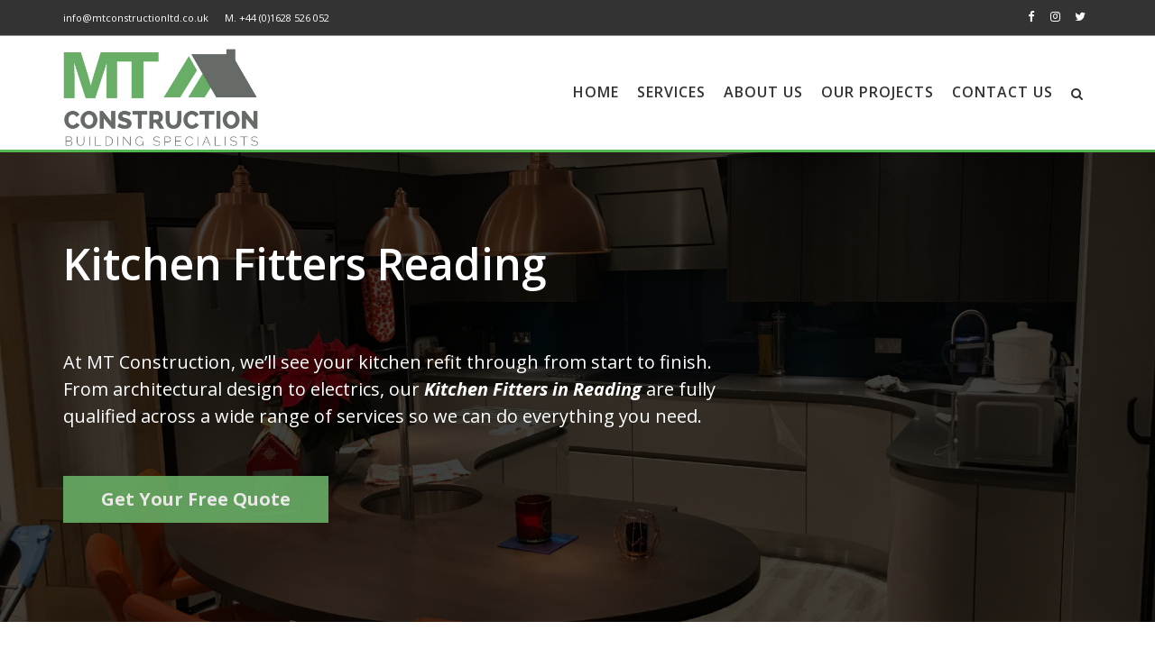

--- FILE ---
content_type: text/html; charset=UTF-8
request_url: https://www.mtconstructionltd.co.uk/kitchen-fitters-reading/
body_size: 27836
content:
 

<!DOCTYPE html>
<html lang="en-GB" data-ult_smooth_speed='480' data-ult_smooth_step='80' >
    <head>
		<!-- Meta Tags -->
        <meta charset="UTF-8" />
		<meta name="viewport" content="width=device-width, initial-scale=1, minimum-scale=1, maximum-scale=1, user-scalable=no">
       	
				
		
	<meta property="og:url"                content="https://www.mtconstructionltd.co.uk/kitchen-fitters-reading/" />
	<meta property="og:type"               content="article" />
	<meta property="og:title"              content="Kitchen Fitters Reading" />
	<meta property="og:image"  content="" />

 	
        <link rel="profile" href="http://gmpg.org/xfn/11" />
        <link rel="pingback" href="https://www.mtconstructionltd.co.uk/xmlrpc.php" />
        <link rel="alternate" type="application/rss+xml" title="MT Construction RSS Feed" href="https://www.mtconstructionltd.co.uk/feed/">
  
		<!--favicon icon-->
				
	<!--[if IE]>
        <style>	
        .animated {opacity: 1 !important;}
		.grid .curtain {position: relative!important;z-index:0;width:0;height:0;}
        </style>
	<![endif]-->
	
  	<script type="text/javascript">
	var kptemplateUrl = "https://www.mtconstructionltd.co.uk/wp-content/themes/zad";
	var ajaxurl = "https://www.mtconstructionltd.co.uk/wp-admin/admin-ajax.php";
	
	</script>
	<meta name='robots' content='index, follow, max-image-preview:large, max-snippet:-1, max-video-preview:-1' />
	<style>img:is([sizes="auto" i], [sizes^="auto," i]) { contain-intrinsic-size: 3000px 1500px }</style>
	
	<!-- This site is optimized with the Yoast SEO plugin v24.5 - https://yoast.com/wordpress/plugins/seo/ -->
	<title>Kitchen Fitters Reading &#183; MT Construction</title>
	<meta name="description" content="Looking for Reading kitchen fitters you can trust? Our team have got the experience and skills to transform your kitchen into a functional, practical, and stylish space that you&#039;ll love to be in." />
	<link rel="canonical" href="https://www.mtconstructionltd.co.uk/kitchen-fitters-reading/" />
	<meta property="og:locale" content="en_GB" />
	<meta property="og:type" content="article" />
	<meta property="og:title" content="Kitchen Fitters Reading &#183; MT Construction" />
	<meta property="og:description" content="Looking for Reading kitchen fitters you can trust? Our team have got the experience and skills to transform your kitchen into a functional, practical, and stylish space that you&#039;ll love to be in." />
	<meta property="og:url" content="https://www.mtconstructionltd.co.uk/kitchen-fitters-reading/" />
	<meta property="og:site_name" content="MT Construction" />
	<meta property="article:publisher" content="https://www.facebook.com/MTConstructionltd/" />
	<meta property="article:modified_time" content="2025-02-19T16:07:23+00:00" />
	<meta property="og:image" content="https://www.mtconstructionltd.co.uk/wp-content/uploads/2017/06/logo-mobile.png" />
	<meta property="og:image:width" content="379" />
	<meta property="og:image:height" content="184" />
	<meta property="og:image:type" content="image/png" />
	<meta name="twitter:card" content="summary_large_image" />
	<meta name="twitter:site" content="@MTconst" />
	<meta name="twitter:label1" content="Estimated reading time" />
	<meta name="twitter:data1" content="5 minutes" />
	<script type="application/ld+json" class="yoast-schema-graph">{"@context":"https://schema.org","@graph":[{"@type":"WebPage","@id":"https://www.mtconstructionltd.co.uk/kitchen-fitters-reading/","url":"https://www.mtconstructionltd.co.uk/kitchen-fitters-reading/","name":"Kitchen Fitters Reading &#183; MT Construction","isPartOf":{"@id":"https://www.mtconstructionltd.co.uk/#website"},"datePublished":"2019-05-08T14:27:37+00:00","dateModified":"2025-02-19T16:07:23+00:00","description":"Looking for Reading kitchen fitters you can trust? Our team have got the experience and skills to transform your kitchen into a functional, practical, and stylish space that you'll love to be in.","breadcrumb":{"@id":"https://www.mtconstructionltd.co.uk/kitchen-fitters-reading/#breadcrumb"},"inLanguage":"en-GB","potentialAction":[{"@type":"ReadAction","target":["https://www.mtconstructionltd.co.uk/kitchen-fitters-reading/"]}]},{"@type":"BreadcrumbList","@id":"https://www.mtconstructionltd.co.uk/kitchen-fitters-reading/#breadcrumb","itemListElement":[{"@type":"ListItem","position":1,"name":"Home","item":"https://www.mtconstructionltd.co.uk/"},{"@type":"ListItem","position":2,"name":"Kitchen Fitters Reading"}]},{"@type":"WebSite","@id":"https://www.mtconstructionltd.co.uk/#website","url":"https://www.mtconstructionltd.co.uk/","name":"MT Construction","description":"Commercial &amp; Domestic Building Specialist","potentialAction":[{"@type":"SearchAction","target":{"@type":"EntryPoint","urlTemplate":"https://www.mtconstructionltd.co.uk/?s={search_term_string}"},"query-input":{"@type":"PropertyValueSpecification","valueRequired":true,"valueName":"search_term_string"}}],"inLanguage":"en-GB"}]}</script>
	<!-- / Yoast SEO plugin. -->


<link rel='dns-prefetch' href='//fonts.googleapis.com' />
<link rel="alternate" type="application/rss+xml" title="MT Construction &raquo; Feed" href="https://www.mtconstructionltd.co.uk/feed/" />
<link rel="alternate" type="application/rss+xml" title="MT Construction &raquo; Comments Feed" href="https://www.mtconstructionltd.co.uk/comments/feed/" />
<script type="text/javascript">
/* <![CDATA[ */
window._wpemojiSettings = {"baseUrl":"https:\/\/s.w.org\/images\/core\/emoji\/16.0.1\/72x72\/","ext":".png","svgUrl":"https:\/\/s.w.org\/images\/core\/emoji\/16.0.1\/svg\/","svgExt":".svg","source":{"concatemoji":"https:\/\/www.mtconstructionltd.co.uk\/wp-includes\/js\/wp-emoji-release.min.js?ver=6.8.3"}};
/*! This file is auto-generated */
!function(s,n){var o,i,e;function c(e){try{var t={supportTests:e,timestamp:(new Date).valueOf()};sessionStorage.setItem(o,JSON.stringify(t))}catch(e){}}function p(e,t,n){e.clearRect(0,0,e.canvas.width,e.canvas.height),e.fillText(t,0,0);var t=new Uint32Array(e.getImageData(0,0,e.canvas.width,e.canvas.height).data),a=(e.clearRect(0,0,e.canvas.width,e.canvas.height),e.fillText(n,0,0),new Uint32Array(e.getImageData(0,0,e.canvas.width,e.canvas.height).data));return t.every(function(e,t){return e===a[t]})}function u(e,t){e.clearRect(0,0,e.canvas.width,e.canvas.height),e.fillText(t,0,0);for(var n=e.getImageData(16,16,1,1),a=0;a<n.data.length;a++)if(0!==n.data[a])return!1;return!0}function f(e,t,n,a){switch(t){case"flag":return n(e,"\ud83c\udff3\ufe0f\u200d\u26a7\ufe0f","\ud83c\udff3\ufe0f\u200b\u26a7\ufe0f")?!1:!n(e,"\ud83c\udde8\ud83c\uddf6","\ud83c\udde8\u200b\ud83c\uddf6")&&!n(e,"\ud83c\udff4\udb40\udc67\udb40\udc62\udb40\udc65\udb40\udc6e\udb40\udc67\udb40\udc7f","\ud83c\udff4\u200b\udb40\udc67\u200b\udb40\udc62\u200b\udb40\udc65\u200b\udb40\udc6e\u200b\udb40\udc67\u200b\udb40\udc7f");case"emoji":return!a(e,"\ud83e\udedf")}return!1}function g(e,t,n,a){var r="undefined"!=typeof WorkerGlobalScope&&self instanceof WorkerGlobalScope?new OffscreenCanvas(300,150):s.createElement("canvas"),o=r.getContext("2d",{willReadFrequently:!0}),i=(o.textBaseline="top",o.font="600 32px Arial",{});return e.forEach(function(e){i[e]=t(o,e,n,a)}),i}function t(e){var t=s.createElement("script");t.src=e,t.defer=!0,s.head.appendChild(t)}"undefined"!=typeof Promise&&(o="wpEmojiSettingsSupports",i=["flag","emoji"],n.supports={everything:!0,everythingExceptFlag:!0},e=new Promise(function(e){s.addEventListener("DOMContentLoaded",e,{once:!0})}),new Promise(function(t){var n=function(){try{var e=JSON.parse(sessionStorage.getItem(o));if("object"==typeof e&&"number"==typeof e.timestamp&&(new Date).valueOf()<e.timestamp+604800&&"object"==typeof e.supportTests)return e.supportTests}catch(e){}return null}();if(!n){if("undefined"!=typeof Worker&&"undefined"!=typeof OffscreenCanvas&&"undefined"!=typeof URL&&URL.createObjectURL&&"undefined"!=typeof Blob)try{var e="postMessage("+g.toString()+"("+[JSON.stringify(i),f.toString(),p.toString(),u.toString()].join(",")+"));",a=new Blob([e],{type:"text/javascript"}),r=new Worker(URL.createObjectURL(a),{name:"wpTestEmojiSupports"});return void(r.onmessage=function(e){c(n=e.data),r.terminate(),t(n)})}catch(e){}c(n=g(i,f,p,u))}t(n)}).then(function(e){for(var t in e)n.supports[t]=e[t],n.supports.everything=n.supports.everything&&n.supports[t],"flag"!==t&&(n.supports.everythingExceptFlag=n.supports.everythingExceptFlag&&n.supports[t]);n.supports.everythingExceptFlag=n.supports.everythingExceptFlag&&!n.supports.flag,n.DOMReady=!1,n.readyCallback=function(){n.DOMReady=!0}}).then(function(){return e}).then(function(){var e;n.supports.everything||(n.readyCallback(),(e=n.source||{}).concatemoji?t(e.concatemoji):e.wpemoji&&e.twemoji&&(t(e.twemoji),t(e.wpemoji)))}))}((window,document),window._wpemojiSettings);
/* ]]> */
</script>
<link rel='stylesheet' id='sbi_styles-css' href='https://www.mtconstructionltd.co.uk/wp-content/plugins/instagram-feed/css/sbi-styles.min.css?ver=6.6.1' type='text/css' media='all' />
<style id='wp-emoji-styles-inline-css' type='text/css'>

	img.wp-smiley, img.emoji {
		display: inline !important;
		border: none !important;
		box-shadow: none !important;
		height: 1em !important;
		width: 1em !important;
		margin: 0 0.07em !important;
		vertical-align: -0.1em !important;
		background: none !important;
		padding: 0 !important;
	}
</style>
<link rel='stylesheet' id='wp-block-library-css' href='https://www.mtconstructionltd.co.uk/wp-includes/css/dist/block-library/style.min.css?ver=6.8.3' type='text/css' media='all' />
<style id='classic-theme-styles-inline-css' type='text/css'>
/*! This file is auto-generated */
.wp-block-button__link{color:#fff;background-color:#32373c;border-radius:9999px;box-shadow:none;text-decoration:none;padding:calc(.667em + 2px) calc(1.333em + 2px);font-size:1.125em}.wp-block-file__button{background:#32373c;color:#fff;text-decoration:none}
</style>
<style id='global-styles-inline-css' type='text/css'>
:root{--wp--preset--aspect-ratio--square: 1;--wp--preset--aspect-ratio--4-3: 4/3;--wp--preset--aspect-ratio--3-4: 3/4;--wp--preset--aspect-ratio--3-2: 3/2;--wp--preset--aspect-ratio--2-3: 2/3;--wp--preset--aspect-ratio--16-9: 16/9;--wp--preset--aspect-ratio--9-16: 9/16;--wp--preset--color--black: #000000;--wp--preset--color--cyan-bluish-gray: #abb8c3;--wp--preset--color--white: #ffffff;--wp--preset--color--pale-pink: #f78da7;--wp--preset--color--vivid-red: #cf2e2e;--wp--preset--color--luminous-vivid-orange: #ff6900;--wp--preset--color--luminous-vivid-amber: #fcb900;--wp--preset--color--light-green-cyan: #7bdcb5;--wp--preset--color--vivid-green-cyan: #00d084;--wp--preset--color--pale-cyan-blue: #8ed1fc;--wp--preset--color--vivid-cyan-blue: #0693e3;--wp--preset--color--vivid-purple: #9b51e0;--wp--preset--gradient--vivid-cyan-blue-to-vivid-purple: linear-gradient(135deg,rgba(6,147,227,1) 0%,rgb(155,81,224) 100%);--wp--preset--gradient--light-green-cyan-to-vivid-green-cyan: linear-gradient(135deg,rgb(122,220,180) 0%,rgb(0,208,130) 100%);--wp--preset--gradient--luminous-vivid-amber-to-luminous-vivid-orange: linear-gradient(135deg,rgba(252,185,0,1) 0%,rgba(255,105,0,1) 100%);--wp--preset--gradient--luminous-vivid-orange-to-vivid-red: linear-gradient(135deg,rgba(255,105,0,1) 0%,rgb(207,46,46) 100%);--wp--preset--gradient--very-light-gray-to-cyan-bluish-gray: linear-gradient(135deg,rgb(238,238,238) 0%,rgb(169,184,195) 100%);--wp--preset--gradient--cool-to-warm-spectrum: linear-gradient(135deg,rgb(74,234,220) 0%,rgb(151,120,209) 20%,rgb(207,42,186) 40%,rgb(238,44,130) 60%,rgb(251,105,98) 80%,rgb(254,248,76) 100%);--wp--preset--gradient--blush-light-purple: linear-gradient(135deg,rgb(255,206,236) 0%,rgb(152,150,240) 100%);--wp--preset--gradient--blush-bordeaux: linear-gradient(135deg,rgb(254,205,165) 0%,rgb(254,45,45) 50%,rgb(107,0,62) 100%);--wp--preset--gradient--luminous-dusk: linear-gradient(135deg,rgb(255,203,112) 0%,rgb(199,81,192) 50%,rgb(65,88,208) 100%);--wp--preset--gradient--pale-ocean: linear-gradient(135deg,rgb(255,245,203) 0%,rgb(182,227,212) 50%,rgb(51,167,181) 100%);--wp--preset--gradient--electric-grass: linear-gradient(135deg,rgb(202,248,128) 0%,rgb(113,206,126) 100%);--wp--preset--gradient--midnight: linear-gradient(135deg,rgb(2,3,129) 0%,rgb(40,116,252) 100%);--wp--preset--font-size--small: 13px;--wp--preset--font-size--medium: 20px;--wp--preset--font-size--large: 36px;--wp--preset--font-size--x-large: 42px;--wp--preset--spacing--20: 0.44rem;--wp--preset--spacing--30: 0.67rem;--wp--preset--spacing--40: 1rem;--wp--preset--spacing--50: 1.5rem;--wp--preset--spacing--60: 2.25rem;--wp--preset--spacing--70: 3.38rem;--wp--preset--spacing--80: 5.06rem;--wp--preset--shadow--natural: 6px 6px 9px rgba(0, 0, 0, 0.2);--wp--preset--shadow--deep: 12px 12px 50px rgba(0, 0, 0, 0.4);--wp--preset--shadow--sharp: 6px 6px 0px rgba(0, 0, 0, 0.2);--wp--preset--shadow--outlined: 6px 6px 0px -3px rgba(255, 255, 255, 1), 6px 6px rgba(0, 0, 0, 1);--wp--preset--shadow--crisp: 6px 6px 0px rgba(0, 0, 0, 1);}:where(.is-layout-flex){gap: 0.5em;}:where(.is-layout-grid){gap: 0.5em;}body .is-layout-flex{display: flex;}.is-layout-flex{flex-wrap: wrap;align-items: center;}.is-layout-flex > :is(*, div){margin: 0;}body .is-layout-grid{display: grid;}.is-layout-grid > :is(*, div){margin: 0;}:where(.wp-block-columns.is-layout-flex){gap: 2em;}:where(.wp-block-columns.is-layout-grid){gap: 2em;}:where(.wp-block-post-template.is-layout-flex){gap: 1.25em;}:where(.wp-block-post-template.is-layout-grid){gap: 1.25em;}.has-black-color{color: var(--wp--preset--color--black) !important;}.has-cyan-bluish-gray-color{color: var(--wp--preset--color--cyan-bluish-gray) !important;}.has-white-color{color: var(--wp--preset--color--white) !important;}.has-pale-pink-color{color: var(--wp--preset--color--pale-pink) !important;}.has-vivid-red-color{color: var(--wp--preset--color--vivid-red) !important;}.has-luminous-vivid-orange-color{color: var(--wp--preset--color--luminous-vivid-orange) !important;}.has-luminous-vivid-amber-color{color: var(--wp--preset--color--luminous-vivid-amber) !important;}.has-light-green-cyan-color{color: var(--wp--preset--color--light-green-cyan) !important;}.has-vivid-green-cyan-color{color: var(--wp--preset--color--vivid-green-cyan) !important;}.has-pale-cyan-blue-color{color: var(--wp--preset--color--pale-cyan-blue) !important;}.has-vivid-cyan-blue-color{color: var(--wp--preset--color--vivid-cyan-blue) !important;}.has-vivid-purple-color{color: var(--wp--preset--color--vivid-purple) !important;}.has-black-background-color{background-color: var(--wp--preset--color--black) !important;}.has-cyan-bluish-gray-background-color{background-color: var(--wp--preset--color--cyan-bluish-gray) !important;}.has-white-background-color{background-color: var(--wp--preset--color--white) !important;}.has-pale-pink-background-color{background-color: var(--wp--preset--color--pale-pink) !important;}.has-vivid-red-background-color{background-color: var(--wp--preset--color--vivid-red) !important;}.has-luminous-vivid-orange-background-color{background-color: var(--wp--preset--color--luminous-vivid-orange) !important;}.has-luminous-vivid-amber-background-color{background-color: var(--wp--preset--color--luminous-vivid-amber) !important;}.has-light-green-cyan-background-color{background-color: var(--wp--preset--color--light-green-cyan) !important;}.has-vivid-green-cyan-background-color{background-color: var(--wp--preset--color--vivid-green-cyan) !important;}.has-pale-cyan-blue-background-color{background-color: var(--wp--preset--color--pale-cyan-blue) !important;}.has-vivid-cyan-blue-background-color{background-color: var(--wp--preset--color--vivid-cyan-blue) !important;}.has-vivid-purple-background-color{background-color: var(--wp--preset--color--vivid-purple) !important;}.has-black-border-color{border-color: var(--wp--preset--color--black) !important;}.has-cyan-bluish-gray-border-color{border-color: var(--wp--preset--color--cyan-bluish-gray) !important;}.has-white-border-color{border-color: var(--wp--preset--color--white) !important;}.has-pale-pink-border-color{border-color: var(--wp--preset--color--pale-pink) !important;}.has-vivid-red-border-color{border-color: var(--wp--preset--color--vivid-red) !important;}.has-luminous-vivid-orange-border-color{border-color: var(--wp--preset--color--luminous-vivid-orange) !important;}.has-luminous-vivid-amber-border-color{border-color: var(--wp--preset--color--luminous-vivid-amber) !important;}.has-light-green-cyan-border-color{border-color: var(--wp--preset--color--light-green-cyan) !important;}.has-vivid-green-cyan-border-color{border-color: var(--wp--preset--color--vivid-green-cyan) !important;}.has-pale-cyan-blue-border-color{border-color: var(--wp--preset--color--pale-cyan-blue) !important;}.has-vivid-cyan-blue-border-color{border-color: var(--wp--preset--color--vivid-cyan-blue) !important;}.has-vivid-purple-border-color{border-color: var(--wp--preset--color--vivid-purple) !important;}.has-vivid-cyan-blue-to-vivid-purple-gradient-background{background: var(--wp--preset--gradient--vivid-cyan-blue-to-vivid-purple) !important;}.has-light-green-cyan-to-vivid-green-cyan-gradient-background{background: var(--wp--preset--gradient--light-green-cyan-to-vivid-green-cyan) !important;}.has-luminous-vivid-amber-to-luminous-vivid-orange-gradient-background{background: var(--wp--preset--gradient--luminous-vivid-amber-to-luminous-vivid-orange) !important;}.has-luminous-vivid-orange-to-vivid-red-gradient-background{background: var(--wp--preset--gradient--luminous-vivid-orange-to-vivid-red) !important;}.has-very-light-gray-to-cyan-bluish-gray-gradient-background{background: var(--wp--preset--gradient--very-light-gray-to-cyan-bluish-gray) !important;}.has-cool-to-warm-spectrum-gradient-background{background: var(--wp--preset--gradient--cool-to-warm-spectrum) !important;}.has-blush-light-purple-gradient-background{background: var(--wp--preset--gradient--blush-light-purple) !important;}.has-blush-bordeaux-gradient-background{background: var(--wp--preset--gradient--blush-bordeaux) !important;}.has-luminous-dusk-gradient-background{background: var(--wp--preset--gradient--luminous-dusk) !important;}.has-pale-ocean-gradient-background{background: var(--wp--preset--gradient--pale-ocean) !important;}.has-electric-grass-gradient-background{background: var(--wp--preset--gradient--electric-grass) !important;}.has-midnight-gradient-background{background: var(--wp--preset--gradient--midnight) !important;}.has-small-font-size{font-size: var(--wp--preset--font-size--small) !important;}.has-medium-font-size{font-size: var(--wp--preset--font-size--medium) !important;}.has-large-font-size{font-size: var(--wp--preset--font-size--large) !important;}.has-x-large-font-size{font-size: var(--wp--preset--font-size--x-large) !important;}
:where(.wp-block-post-template.is-layout-flex){gap: 1.25em;}:where(.wp-block-post-template.is-layout-grid){gap: 1.25em;}
:where(.wp-block-columns.is-layout-flex){gap: 2em;}:where(.wp-block-columns.is-layout-grid){gap: 2em;}
:root :where(.wp-block-pullquote){font-size: 1.5em;line-height: 1.6;}
</style>
<link rel='stylesheet' id='contact-form-7-css' href='https://www.mtconstructionltd.co.uk/wp-content/plugins/contact-form-7/includes/css/styles.css?ver=6.0.4' type='text/css' media='all' />
<link rel='stylesheet' id='rs-plugin-settings-css' href='https://www.mtconstructionltd.co.uk/wp-content/plugins/revslider/public/assets/css/settings.css?ver=5.4.7.1' type='text/css' media='all' />
<style id='rs-plugin-settings-inline-css' type='text/css'>
.tp-caption a{color:#ff7302;text-shadow:none;-webkit-transition:all 0.2s ease-out;-moz-transition:all 0.2s ease-out;-o-transition:all 0.2s ease-out;-ms-transition:all 0.2s ease-out}.tp-caption a:hover{color:#ffa902}.tp-caption a{color:#ff7302;text-shadow:none;-webkit-transition:all 0.2s ease-out;-moz-transition:all 0.2s ease-out;-o-transition:all 0.2s ease-out;-ms-transition:all 0.2s ease-out}.tp-caption a:hover{color:#ffa902}.tp-caption a{color:#ff7302;text-shadow:none;-webkit-transition:all 0.2s ease-out;-moz-transition:all 0.2s ease-out;-o-transition:all 0.2s ease-out;-ms-transition:all 0.2s ease-out}.tp-caption a:hover{color:#ffa902}.tp-caption a{color:#ff7302;text-shadow:none;-webkit-transition:all 0.2s ease-out;-moz-transition:all 0.2s ease-out;-o-transition:all 0.2s ease-out;-ms-transition:all 0.2s ease-out}.tp-caption a:hover{color:#ffa902}.tp-caption a{color:#ff7302;text-shadow:none;-webkit-transition:all 0.2s ease-out;-moz-transition:all 0.2s ease-out;-o-transition:all 0.2s ease-out;-ms-transition:all 0.2s ease-out}.tp-caption a:hover{color:#ffa902}.tp-caption a{color:#ff7302;text-shadow:none;-webkit-transition:all 0.2s ease-out;-moz-transition:all 0.2s ease-out;-o-transition:all 0.2s ease-out;-ms-transition:all 0.2s ease-out}.tp-caption a:hover{color:#ffa902}.tp-caption a{color:#ff7302;text-shadow:none;-webkit-transition:all 0.2s ease-out;-moz-transition:all 0.2s ease-out;-o-transition:all 0.2s ease-out;-ms-transition:all 0.2s ease-out}.tp-caption a:hover{color:#ffa902}.tp-caption a{color:#ff7302;text-shadow:none;-webkit-transition:all 0.2s ease-out;-moz-transition:all 0.2s ease-out;-o-transition:all 0.2s ease-out;-ms-transition:all 0.2s ease-out}.tp-caption a:hover{color:#ffa902}.tp-caption a{color:#ff7302;text-shadow:none;-webkit-transition:all 0.2s ease-out;-moz-transition:all 0.2s ease-out;-o-transition:all 0.2s ease-out;-ms-transition:all 0.2s ease-out}.tp-caption a:hover{color:#ffa902}
</style>
<link rel='stylesheet' id='twenty20-style-css' href='https://www.mtconstructionltd.co.uk/wp-content/plugins/twenty20/assets/css/twenty20.css?ver=1.5.7' type='text/css' media='all' />
<link rel='stylesheet' id='wpcf7-redirect-script-frontend-css' href='https://www.mtconstructionltd.co.uk/wp-content/plugins/wpcf7-redirect/build/css/wpcf7-redirect-frontend.min.css?ver=1.1' type='text/css' media='all' />
<link rel='stylesheet' id='zad-plugins-css' href='https://www.mtconstructionltd.co.uk/wp-content/themes/zad/css/plugins.min.css?ver=6.8.3' type='text/css' media='all' />
<link rel='stylesheet' id='font-awesome-css' href='https://www.mtconstructionltd.co.uk/wp-content/plugins/js_composer/assets/lib/bower/font-awesome/css/font-awesome.min.css?ver=5.4.7' type='text/css' media='all' />
<link rel='stylesheet' id='zad-fonticon-css' href='https://www.mtconstructionltd.co.uk/wp-content/themes/zad/css/fonticon/style.css?ver=6.8.3' type='text/css' media='all' />
<link rel='stylesheet' id='zad-ult-fonts-css' href='https://www.mtconstructionltd.co.uk/wp-content/themes/zad/css/fonts/Defaults.css?ver=2.2' type='text/css' media='screen' />
<link rel='stylesheet' id='zad-fonts-css' href='https://www.mtconstructionltd.co.uk/wp-content/themes/zad/css/kp-fonts.css?ver=2.2' type='text/css' media='screen' />
<link rel='stylesheet' id='ult_style-css' href='https://www.mtconstructionltd.co.uk/wp-content/themes/zad/css/ult_style.css?ver=6.8.3' type='text/css' media='all' />
<link rel='stylesheet' id='zad-style-css' href='https://www.mtconstructionltd.co.uk/wp-content/themes/zad/style.css?ver=2.2' type='text/css' media='all' />
<link rel='stylesheet' id='custom-style-css' href='https://www.mtconstructionltd.co.uk/wp-content/themes/zad/css/custom_style.css?ver=6.8.3' type='text/css' media='all' />
<style id='custom-style-inline-css' type='text/css'>
.highlight {color: #52b952;}::-moz-selection { background: #52b952; color:#ffffff;}::selection { background: #52b952; color:#ffffff;}.theme-color-border span {border-bottom: 1px solid #68ae66;}.theme-color-border.testimonial span {border-bottom: 2px solid #68ae66;}.testimonial span.job_title{color:#68ae66;}.testimonialTabs .nav-tabs > li.active> a > img, .testimonialTabs .nav-tabs > li.active > a:hover img, .testimonialTabs .nav-tabs > li.active >a:focus img {/*border:3px solid #68ae66;*/}.count-hov:hover {background-color: #68ae66;}input[type=submit], button[type=submit] {background:#68ae66;}/*.wpb_content_element .wpb_tabs_nav li.active .color-overlay, .wpb_content_element .wpb_tabs_nav li:hover .color-overlay{background:#68ae66 ;}*/.wpb_accordion_header.ui-state-active a {border:1px solid #68ae66 ; }.related-port .portfolio-item figure{background:#68ae66;}#preloader,#kp-main-content, #kp-content, #kp-wrapper,.mas-item .post-content-wrapper,.portfolioOverlayIcon i { background: #ffffff;}.owl-theme .owl-controls .owl-page span {  background: #68ae66;}.testimonial-carousel .item_image::after {  border-left: 1px solid #68ae66;}.blog-list .std-item .post-date .day{color:#68ae66;}.blog-list .std-item .post-date .month{color:#787878;}.post-info .post-type { background: #68ae66;}#blog-main:not(.ignore_sticky) .post-item .post.sticky .title-sep{border:1px solid #68ae66;}#blog-main .std-item .post-info .author-avatar::after,.single .post-info .author-avatar::after {  border-left: 1px solid #68ae66;}.search-button:hover{color:#68ae66!important;}#respond input[type=submit]:hover, #respond button[type=submit]:hover{background: #68ae66;}.comment-list .reply a:hover {background-color:#68ae66;}blockquote::before {    border-top: 3px solid #68ae66;}#kp-post-pagination .current-post-page {  background: #68ae66;}header .toolbar .toolbar-bottom{border-bottom:1px solid #efefef;}.main_nav li.highlight a {  background: #68ae66;  border-radius: 5px;  color: #fff !important;  font-size: 14px;  letter-spacing: 1px;  margin-left: 30px;  padding: 10px 16px;  text-transform: uppercase;}.main_nav li.highlight a:hover {opacity:.85;}#sidebar-wrapper .sidebar-nav li a:hover {    color: #68ae66;}.img-body h2.month {color:#68ae66 ;}#preloader .spinner:not(:required):before {    border-top-color: !important;}.back-to-top, .back-to-top i , .back-to-top .text_top{color:#555;}header .top-bar .nav-search-icon a,header .top-bar .nav-push-icon a,header .top-bar button,header .shopping-cart-header > a{color:#333;}header .top-bar .nav-push-icon #nav-trigger .line{background-color:#333;}header .side-bar-section ul > li.menu-item-has-children > a .plus:after {  border-left: solid 2px #333;  border-bottom: solid 2px #333;}header.dark .top-bar .nav-search-icon a,header.dark .top-bar button,header.dark .shopping-cart-header > a{color:#333;}header.dark .top-bar .nav-push-icon #nav-trigger .line{background-color:#333;}header.dark .side-bar-section ul > li.menu-item-has-children > a .plus:after {  border-left: solid 2px #333;  border-bottom: solid 2px #333;}header.light .nav-search-icon a,header.light .top-bar button,header.light .shopping-cart-header > a{color:#FFF;}header.light .top-bar .nav-push-icon #nav-trigger .line{background-color:#FFF;}header.light .side-bar-section ul > li.menu-item-has-children > a .plus:after {  border-left: solid 2px #FFF;  border-bottom: solid 2px #FFF;}header.sticky-ready .top-bar .nav-search-icon a,header.sticky-ready .top-bar button,header.sticky-ready .shopping-cart-header > a{color:#333333;}header.sticky-ready .top-bar .nav-push-icon #nav-trigger .line{background-color:#333333;}.kp_fullscreen_menu_container{background-color: rgba(34,34,34,1.00); }#kp-mobile-menu{background-color: rgb(120,120,120); }body.framed #kp-theme-holder{background:;}body.framed:before, body.framed:after {    background-color: ;}.horizontal-blog .post-read-more {color: #68ae66 !important;}input[type=text]:focus, textarea:focus, input[type=email]:focus, input[type=search]:focus, input[type=password]:focus, input[type=tel]:focus, input[type=url]:focus, input[type=date]:focus {    border: 1px solid #68ae66;}#respond input[type=text]:focus, #respond input[type=email]:focus, #respond input[type=search]:focus, #respond input[type=password]:focus, #respond input[type=tel]:focus, #respond input[type=url]:focus, #respond input[type=date]:focus {border-bottom: 2px solid #68ae66;}#respond textarea:focus{border: 2px solid #68ae66;}.cf7_light.bordered input[type=text]:focus, .cf7_light.bordered  textarea:focus, .cf7_light.bordered  input[type=email]:focus, .cf7_light.bordered  input[type=search]:focus, .cf7_light.bordered  input[type=password]:focus, .cf7_light.bordered  input[type=tel]:focus, .cf7_light.bordered input[type=url]:focus, .cf7_light.bordered  input[type=date]:focus {border-bottom: 2px solid #68ae66;}.blog-item-row .btn {background:#68ae66; }.blog_load_more_button a:hover,.blog_load_more_button_holder .blog_load_more_button a:hover::before{color:#68ae66;border-color:#68ae66;}button.ubtn{background:#68ae66;color:#FFF;}button.ubtn.theme_extra_color_1{background:#a0a0a0;color:#FFF;}button.ubtn.theme_extra_color_2{background:#cccccc;color:#FFF;}button.ubtn.theme_extra_color_3{background:#1b1b1b;color:#FFF;}#kpslider-intro .caption .btn{background:#68ae66;border: 1px solid #68ae66;}#kpslider-intro .caption .btn:hover,#kpslider-intro .caption .btn.outlined:hover,#kpslider-intro .caption .btn.square_outlined:hover,#kpslider-intro .caption .btn.round_outlined:hover{background:#68ae66;}.load-more.load-more--loading {  border-top-color: #68ae66!important;}.port_load_more_button.default.theme_color > span a{    border-bottom: 1px solid #68ae66;}.port_load_more_button.default.theme_extra_color_1 > span a{    border-bottom: 1px solid #a0a0a0;}.port_load_more_button.default.theme_extra_color_2 > span a{    border-bottom: 1px solid #cccccc;}.port_load_more_button.default.theme_extra_color_3 > span a{    border-bottom: 1px solid #1b1b1b;}.port_load_more_button.default.theme_color > span a:before{    border-left:1px solid #68ae66;}.port_load_more_button.default.theme_extra_color_1 > span a:before{    border-left:1px solid #a0a0a0;}.port_load_more_button.default.theme_extra_color_2 > span a:before{    border-left:1px solid #cccccc;}.port_load_more_button.default.theme_extra_color_3 > span a:before{    border-left:1px solid #1b1b1b;}.port_load_more_button.fill.theme_color > span {    background-color: #68ae66;}.port_load_more_button.fill.theme_extra_color_1 > span {    background-color: #a0a0a0;}.port_load_more_button.fill.theme_extra_color_2 > span {    background-color:  #cccccc;}.port_load_more_button.fill.theme_extra_color_3 > span {    background-color: #1b1b1b;}.port_load_more_button.border.theme_color > span {    border: 1px solid #68ae66;}.port_load_more_button.border.theme_extra_color_1 > span {    border: 1px solid #a0a0a0;}.port_load_more_button.border.theme_extra_color_2 > span {    border: 1px solid #cccccc;}.port_load_more_button.border.theme_extra_color_3 > span {    border: 1px solid #1b1b1b;}.pagination > .active > a, .pagination > .active > a:focus, .pagination > .active > a:hover, .pagination > .active > span,.pagination > .active > span:focus, .pagination > .active > span:hover{color:#68ae66!important;}a {color: #68ae66;}a:hover, a:focus, a:active, a.active {color: #52b952;}h1 a:hover, h2 a:hover, h3 a:hover, h4 a:hover, h5 a:hover, h6 a:hover, .post-side-nav .side-data h3  a:hover{color:#52b952;}header#top nav > ul > li.megamenu ul li a:hover:before, header#top nav > ul > li > ul li a:hover:before,header#top nav > ul > li.megamenu ul li.current-menu-item a:before, header#top nav > ul > li > ul li.current-menu-item a:before{border-top:1px solid #52b952;}header#top nav > ul > li.megamenu > ul > li {border-right: 1px solid #dddddd;}header#top nav > ul.main_nav > li > .sub-menu::before {background-color: #52b952;}header .search-wrap input::-moz-placeholder{    color: #FFFFFF;}header .search-wrap input::-webkit-input-placeholder{    color: #FFFFFF;}header .search-wrap input:-ms-input-placeholder {    color: #FFFFFF;}#kp-footer select  {color:#686868;}#kp-footer ::-webkit-input-placeholder {color: #686868;}#kp-footer :-moz-placeholder { /* Firefox 18- */   color: #686868;}#kp-footer ::-moz-placeholder {  /* Firefox 19+ */   color: #686868;  }#kp-footer :-ms-input-placeholder {   color: #686868;}#kp-subfooter{border-top:1px solid #282828;}header .shoping-cart-link .amount{background-color: #68ae66;}.woocommerce a.button:hover, .woocommerce-page a.button:hover, .woocommerce button.button:hover, .woocommerce-page button.button:hover, .woocommerce input.button:hover, .woocommerce-page input.button:hover, .woocommerce #respond input#submit:hover, .woocommerce-page #respond input#submit:hover, .woocommerce #content input.button:hover, .woocommerce-page #content input.button:hover, .woocommerce a.button.alt:hover,.woocommerce table.cart a.remove:hover {background-color: #68ae66!important;}.woocommerce ul.products li.product .onsale, .woocommerce-page ul.products li.product .onsale, .woocommerce span.onsale, .woocommerce-page span.onsale {  background-color:#68ae66;}.woocommerce .single_add_to_cart_button:hover{background:#68ae66!important;}.woocommerce .widget_price_filter .ui-slider .ui-slider-range, .woocommerce-page .widget_price_filter .ui-slider .ui-slider-range{background:#68ae66;}.woocommerce .woocommerce-info, .woocommerce .woocommerce-message, .woocommerce-page .woocommerce-message {background:#68ae66;}.woocommerce #content nav.woocommerce-pagination ul li a:focus, .woocommerce #content nav.woocommerce-pagination ul li span.current, .woocommerce nav.woocommerce-pagination ul li a:focus, .woocommerce nav.woocommerce-pagination ul li span.current, .woocommerce-page #content nav.woocommerce-pagination ul li a:focus,  .woocommerce-page #content nav.woocommerce-pagination ul li span.current, .woocommerce-page nav.woocommerce-pagination ul li a:focus, .woocommerce-page nav.woocommerce-pagination ul li span.current{color: #68ae66;}.woocommerce ul.products li.product:hover h3, .woocommerce ul.products li.product:hover h3 a{color: #68ae66;}.price ins .amount,.woocommerce .woocommerce-message a,.woocommerce .woocommerce-info a{color: #68ae66;}.woocommerce table.cart a.remove, .woocommerce #content table.cart a.remove, .woocommerce-page table.cart a.remove, .woocommerce-page #content table.cart a.remove {background: #68ae66;  }.header-4 .title-area{padding-top:20px;padding-bottom:20px;height: 300px;}   #kp-footer #kp-footer-widgets.notempty{padding-top:60px;padding-bottom:40px;}#kp-footer .color-overlay{opacity:0}#kp-wrapper #kp-subfooter #kp-subfooter-widgets{padding-top:30px;padding-bottom:30px;}.custom_form_style input[type=text], .custom_form_style textarea, .custom_form_style input[type=email], .custom_form_style input[type=password], .custom_form_style input[type=tel], .custom_form_style input[type=url], .custom_form_style input[type=search], .custom_form_style input[type=date]     {border: 1px solid #444444;}.custom_form_style input[type=text]:focus, .custom_form_style textarea:focus, .custom_form_style input[type=email]:focus, .custom_form_style input[type=password]:focus, .custom_form_style input[type=tel]:focus, .custom_form_style input[type=url]:focus, .custom_form_style input[type=search]:focus, .custom_form_style input[type=date]:focus     {border: 1px solid #5eb751;}.custom_form_style input[type="submit"], .custom_form_style button[type="submit"] {    width: 100%;}.custom_form_style input[type="submit"], .custom_form_style button[type="submit"] {    float: left;}.custom_form_style input[type="submit"], .custom_form_style button[type="submit"] {    border-radius: 0px;}.custom_form_style input[type=text], .custom_form_style textarea, .custom_form_style input[type=email], .custom_form_style input[type=password], .custom_form_style input[type=tel], .custom_form_style input[type=url], .custom_form_style input[type=search], .custom_form_style input[type=date]     {background: none;border:none;border-bottom: 2px solid #444444;   }.custom_form_style input[type=text]:focus, .custom_form_style textarea:focus, .custom_form_style input[type=email]:focus, .custom_form_style input[type=password]:focus, .custom_form_style input[type=tel]:focus, .custom_form_style input[type=url]:focus, .custom_form_style input[type=search]:focus, .custom_form_style input[type=date]:focus     {background: none;border:none;border-bottom: 2px solid #5eb751;   }.custom_form_style .wpcf7-form-control::-moz-placeholder{    color: #999999;}.custom_form_style .wpcf7-form-control::-webkit-input-placeholder{    color: #999999;}.custom_form_style .form-control:-ms-input-placeholder {    color: #999999;}.custom_form_style_2 input[type=text],  .custom_form_style_2 textarea,  .custom_form_style_2 input[type=email],  .custom_form_style_2 input[type=password],  .custom_form_style_2 input[type=tel],  .custom_form_style_2 input[type=url],  .custom_form_style_2 input[type=search],  .custom_form_style_2 input[type=date]   {border: 1px solid transparent;}.custom_form_style_2 input[type=text]:focus,  .custom_form_style_2 textarea:focus,  .custom_form_style_2 input[type=email]:focus,  .custom_form_style_2 input[type=password]:focus,  .custom_form_style_2 input[type=tel]:focus,  .custom_form_style_2 input[type=url]:focus,  .custom_form_style_2 input[type=search]:focus,  .custom_form_style_2 input[type=date]:focus  { border: 1px solid transparent; }.custom_form_style_2 input[type="submit"], .custom_form_style_2 button[type="submit"] {    width: 100%;}.custom_form_style_2 input[type="submit"], .custom_form_style_2 button[type="submit"] {background: none!important;border:none!important;border-bottom: 2px solid #333!important;}.custom_form_style_2 input[type="submit"], .custom_form_style_2 button[type="submit"] {float: left;}.custom_form_style_2 input[type="submit"], .custom_form_style_2 button[type="submit"] {border-radius: 0px;}.custom_form_style_2 .wpcf7-form-control::-moz-placeholder{color: #999999;}.custom_form_style_2 .wpcf7-form-control::-webkit-input-placeholder{color: #999999;}.custom_form_style_2 .form-control:-ms-input-placeholder {color: #999999;}header ul.main_nav > li > a .title:after {content: "";display: block;position:absolute;bottom:-3px;height: 2px;transform: scale(0, 1);-webkit-transform: scale(0, 1);-moz-transform: scale(0, 1);-o-transform: scale(0, 1);transform-origin: left center 0;transition: all 0.15s ease-out 0s;-webkit-transition: all 0.15s ease-out 0s;-moz-transition: all 0.15s ease-out 0s;width: 100%;background-color:#ff9c01;}header#top nav > ul > li > a {display: inline-block;line-height:28px;position: relative;}header .main_nav > li.current-menu-item a .title:after, header .main_nav > li a:hover .title:after{transform: scale(1, 1);-webkit-transform: scale(1, 1);-moz-transform: scale(1, 1);-o-transform: scale(1, 1);background-color:#ff9c01;}header#top nav .main_nav li.current_page_ancestor > a .title:after,header#top nav .main_nav li.current-menu-item > a .title:after,header#top nav .main_nav li.current-menu-ancestor > a .title:after, header#top nav .main_nav li.current_page_item > a .title:after {transform: scale(0.3, 1);-webkit-transform: scale(0.3, 1);-moz-transform:scale(0.3, 1);-o-transform: scale(0.3, 1);background-color:#ff9c01;}   header ul.sidebar-nav > li > a .title:after {content: "";display: block;position:absolute;bottom:-3px;height: 2px;transform: scale(0, 1);-webkit-transform: scale(0, 1);-moz-transform: scale(0, 1);-o-transform: scale(0, 1);transform-origin: left center 0;transition: all 0.15s ease-out 0s;-webkit-transition: all 0.15s ease-out 0s;-moz-transition: all 0.15s ease-out 0s;width: 100%;background-color:#ff9c01;}.side_area_wrapper .sidebar-nav li a{display:table;width:auto;line-height:28px;}header .sidebar-nav > li.current-menu-item a .title:after, header .sidebar-nav > li a:hover .title:after{transform: scale(1, 1);-webkit-transform: scale(1, 1);-moz-transform: scale(1, 1);-o-transform: scale(1, 1);background-color:#ff9c01;}header nav .sidebar-nav li.current_page_ancestor > a .title:after, header nav .sidebar-nav li.current-menu-item > a .title:after, header nav .sidebar-nav li.current-menu-ancestor > a .title:after, header nav .sidebar-nav li.current_page_item > a .title:after {transform: scale(0.3, 1);-webkit-transform: scale(0.3, 1);-moz-transform:scale(0.3, 1);-o-transform: scale(0.3, 1);background-color:#ff9c01;}   @media (min-width: 1000px) {#kp-header-wrapper .kp-header-wrap-inner{background-color: rgba(255,255,255,1.0); background-image:url(); background-position:; background-size: cover;}.kp-header-wrap-inner .color-overlay{background-color:;opacity:;}}@media (max-width: 1000px) {#kp-header-wrapper .kp-header-wrap-inner{background-color: rgb(255,255,255); background-image:url(); background-position:; background-size: cover;}header.dark .main_nav > li > a,header.dark .top-bar .nav-search-icon a,header.dark .top-bar #kp-toggle-nav,header.dark .top-bar button i,header.dark .shopping-cart-header > a,header.dark.transparent-toolbar .toolbar a,header.dark.transparent-toolbar .toolbar p,header.dark.transparent-toolbar .toolbar,header.dark.transparent-toolbar .toolbar ul li a,header.light .main_nav > li > a,header.light .nav-search-icon a,header.light .top-bar #kp-toggle-nav,header.light .top-bar button i,header.light .shopping-cart-header > a,header.light.transparent-toolbar .toolbar a,header.light.transparent-toolbar .toolbar p,header.light.transparent-toolbar .toolbar,header.light.transparent-toolbar .toolbar ul li a{color:#333!important;}header.dark .top-bar .nav-push-icon #nav-trigger .line,header.light .top-bar .nav-push-icon #nav-trigger .line{background-color:#333!important;}header.dark .main_nav > li > a:hover,header.dark .top-bar .nav-search-icon a:hover,header.dark .top-bar #kp-toggle-nav:hover,header.dark .top-bar button:hover i,header.dark .shopping-cart-header > a:hover,header.dark.transparent-toolbar .toolbar a:hover,header.dark.transparent-toolbar .toolbar ul li a:hover,header.light .main_nav > li > a:hover,header.light .nav-search-icon a:hover,header.light .top-bar #kp-toggle-nav:hover,header.light .top-bar button:hover i ,header.light .shopping-cart-header > a:hover,header.light.transparent-toolbar .toolbar a:hover,header.light.transparent-toolbar .toolbar ul li a:hover{color:#52b952!important;}}.sticky-ready #kp-header-wrapper .kp-header-wrap-inner{background-color: rgba(255,255,255,1.0);}header ul.main_nav li .sub-menu,header#top .main_nav li.megamenu .sub-menu,header#top .shopping-cart-header .shopping-cart-box{background-color: rgba(255,255,255,1.0);}body.mobile #kp-header-wrapper .kp-header-wrap-inner{ background-image:none; background-color: rgb(255,255,255);}#kp-header-wrapper .kp-header-wrap-inner:after{  background: url("") repeat-x scroll 0 0 rgba(0, 0, 0, 0);height:px;bottom:-px;}#kp-header-wrapper .kp-header-wrap-inner { border-bottom: 3px solid rgba(82,185,82,1.0);}#kp-title-bar{background-image: url("http://www.katonpress.net/themes/zad/construction/wp-content/uploads/sites/19/2016/06/background-1.jpg") ; background-position: ; background-color:#333333;}#kp-title-bar .bar_content{padding-top:75px;padding-bottom:35px; }#kp-title-bar h1.page-title{color:#efefef;}#kp-title-bar .page-subtitle{color:#efefef;}#kp-title-bar,#kp-title-bar a,#kp-title-bar .breadcrumb > li + li:before{color:#eeeeee;}#kp-title-bar .breadcrumb .inner{border-bottom:1px solid #eeeeee;}#kp-title-bar .post-meta {color:#eeeeee;}#kp-title-bar .color-overlay{background-color:#52565a;opacity:0.5;} .default .main_nav > li.current-menu-item > a, .default .main_nav > li.current_page_item > a{color:#52b952;}.dark .main_nav > li.current-menu-item > a, .dark .main_nav > li.current_page_item > a{color:#52b952;}.light .main_nav > li.current-menu-item > a, .light .main_nav > li.current_page_item > a{color:#52b952;}header.transparent-toolbar .toolbar p,header.transparent-toolbar .toolbar{color:#333;}header.dark.transparent-toolbar .toolbar p,header.dark.transparent-toolbar .toolbar{color:#333;}header.light.transparent-toolbar .toolbar p,header.light.transparent-toolbar .toolbar{color:#FFF;}.sticky-ready .main_nav > li.current-menu-item > a, .sticky-ready .main_nav > li.current_page_item > a{color:#52b952;}.sidebar-nav li.menu-item-has-children.open > a{color:#52b952!important;}.main_nav > li > a{border-radius:0px 0px 0px 0px;}.main_nav > li > a{margin-right:0px;}.sidebar-nav > li > a{margin-bottom:0px;}body.boxed #kp-wrapper,body.boxed #kp-header-wrapper .kp-header-wrap-inner{max-width: 1170px;}body.boxed .rev_slider,body.boxed #kpslider-intro ,body.boxed #kpslider-wrap .owl-carousel .owl-wrapper-outer{max-width: 1170px;}body{font-family:"Open Sans";}.portfolio_details .portfolio_Info a{color:#666666;}.page-wrapper-holder .kp_content_grid{width:80%;}.page-wrapper-holder .kp_side_grid{width:20%;}#kpslider-intro .caption .btn{font-family:"Open Sans";}.kp_grid{max-width: 1170px;}@media screen and (max-width:1200px) {.kp_grid {padding: 0 20px;}}@media screen and (max-width:1000px) {.page-wrapper-holder .kp_content_grid{width:100%;}.page-wrapper-holder .kp_side_grid{width:100%;padding-left:0!important;padding-right:0!important;}}   header { min-height:165px;}.header-1 .top-bar .nav-search-icon,.header-1 .top-bar .nav-push-icon,.header-1 .top-bar .title-area,.header-1 .logo_wrapper,.header-1 .top-bar .main_nav >li,.header-1 .top-bar .shopping-cart-header,.header-3 .top-bar .nav-search-icon,.header-3 .top-bar .nav-push-icon,.header-3 .top-bar #kp-logo,.header-3 .top-bar .shopping-cart-header,.header-2 .top-bar .top_area,.header-2 .top-bar .title-area,.header-2 .logo_wrapper,.header-3 .top-bar .top_area,.header-3 .top-bar .title-area,.header-3 .logo_wrapper{height:125px;line-height:125px;}body.mobile header .top-bar .nav-search-icon,body.mobile header .top-bar .nav-push-icon,body.mobile header .top-bar .shopping-cart-header,body.mobile header .top-bar .title-area,body.mobile header .logo_wrapper,body.mobile header .top-bar #kp-logo,body.mobile header .top-bar .top_area{height:125px;line-height:125px;}header #kp-logo > a{height:110px;}header.light #kp-logo > a{height:110px;}header.dark #kp-logo > a{height:110px;}header.sticky-ready #kp-logo > a{height:85px;}header #kp-logo > a img{top:-55px;}header.light #kp-logo > a img{top:-55px;}header.dark #kp-logo > a img{top:-55px;}  header.sticky-ready #kp-logo > a img{top:-42.5px;} .header-2 .top-bar .bottom_area,.header-2 .top-bar .nav-search-icon,.header-2 .top-bar .nav-push-icon,.header-2 .top-bar .main_nav >li,.header-2 .top-bar .shopping-cart-header{height:px;line-height:px;}header .top-bar .nav-search-icon i{font-size:14px;}header .top-bar .nav-push-icon i{font-size:24px;}header .top-bar .shopping-cart-header i{font-size:24px;}header .top-bar .nav-search-icon,header .top-bar .nav-push-icon,header .top-bar .shopping-cart-header{padding:0 10px;}body.mobile header .top-bar .nav-search-icon i,body.mobile header .top-bar .nav-push-icon i,body.mobile header .top-bar #kp-toggle-nav i{font-size:14px;}.header-2 .top-bar .bottom_area .icon-hold,.header-3 .top-bar .bottom_area .icon-hold{margin-top:-px;}.header-2.sticky-ready .top-bar .bottom_area .icon-hold,.header-3.sticky-ready .top-bar .bottom_area .icon-hold{margin-top:-100px;}header#top .main_nav > li:hover > ul, header#top .main_nav > li.sfHover > ul{top:125px!important;}header#top.header-2 .main_nav > li:hover > ul, header#top.header-2 .main_nav > li.sfHover > ul{top:px!important;}header .top-bar #kp-logo img{max-height:110px;height:auto;}body.mobile header .top-bar #kp-logo img{max-height:91.6666666667px;height:auto;}body.mobile header.default #kp-logo > a img{top:-45.8333333333px;}body.mobile header.light #kp-logo > a img{top:-45.8333333333px;}body.mobile header.dark #kp-logo > a img{top:-45.8333333333px;}header.header-4 .top-bar #kp-logo img{max-height:none;}header.sticky-ready .top-bar .nav-search-icon,header.sticky-ready .top-bar .nav-push-icon,header.sticky-ready .top-bar .shopping-cart-header,header.sticky-ready .top-bar .title-area,header.sticky-ready .logo_wrapper,header.sticky-ready .top-bar .main_nav >li,.header-2.sticky-ready .top-bar .top_area,.header-2.sticky-ready .top-bar .bottom_area,.header-3.sticky-ready .top-bar .top_area,.header-3.sticky-ready .top-bar .bottom_area{height:100px;line-height:100px;}header#top.sticky-ready .main_nav > li:hover > ul, header#top.sticky-ready .main_nav > li.sfHover > ul{top:100px!important;}header.sticky-ready .top-bar #kp-logo img{max-height:85px;}header.fixed-shrink.sticky-ready{ min-height:140px;}@media screen and ( max-width: 1000px ) {h1{font-size:36px!important;line-height:45px!important;letter-spacing:0px!important;}h2{font-size:32px!important;line-height:40px!important;letter-spacing:0px!important;}h3{font-size:24px!important;line-height:32px!important;letter-spacing:0px!important;}h4{font-size:20px!important;line-height:28px!important;letter-spacing:0px!important;}h5{font-size:18px!important;line-height:24px!important;letter-spacing:0px!important;}h6{font-size:14px!important;line-height:22px!important;letter-spacing:0px!important;}}@media screen and ( max-width: 600px ) {h1{font-size:32px!important;line-height:40px!important;letter-spacing:0px!important;}h2{font-size:28px!important;line-height:36px!important;letter-spacing:0px!important;}h3{font-size:22px!important;line-height:30px!important;letter-spacing:0px!important;}h4{font-size:20px!important;line-height:28px!important;letter-spacing:0px!important;}h5{font-size:18px!important;line-height:26px!important;letter-spacing:0px!important;}h6{font-size:14px!important;line-height:20px!important;letter-spacing:0px!important;}}svg text, .st4, .st3, .st5 {    font-family: "Open Sans" !important;    font-size: 15px !important;    text-transform: uppercase !important;    font-weight: 600;}footer {    margin-top: -35px;}.footer-silo a {    color: #999 !important;}    a.filter_button.opn-exclude {    font-weight: 700 !important;}header#top .main_nav li ul.right li ul {    right: 0em!important;}a.has_children {    font-weight: 600 !important;}.menu-item i {    font-size: 18px;    margin-right: 10px;    font-weight: 600;    line-height: 16px;    vertical-align: middle;    color: #51b751;}header #kp-logo > a img {    top: -50px;}header.sticky-ready #kp-logo > a img {    top: -40px;}header#top nav .main_nav li.current_page_ancestor > a .title:after, header#top nav .main_nav li.current-menu-item > a .title:after, header#top nav .main_nav li.current-menu-ancestor > a .title:after, header#top nav .main_nav li.current_page_item > a .title:after, header .main_nav > li.current-menu-item a .title:after, header .main_nav > li a:hover .title:after, header .main_nav > li.current-menu-item a .title:after, header .main_nav > li a:hover .title:after, header ul.main_nav > li > a .title:after {    background-color: #51b751 !important;}.default .main_nav > li.current-menu-item > a, .default .main_nav > li.current_page_item > a, .main_nav > li > a:hover {    color: #787878 !important;}.textwidget img {    max-width: 205px;    max-height: 120px;}.textwidget li {display: inline-block;vertical-align: middle;}.textwidget{text-align:center}
</style>
<link rel='stylesheet' id='zad-google-fonts-css' href='//fonts.googleapis.com/css?family=Roboto%7CLato%7CRaleway%3A300%2C300italic%2C400%2C400italic%2C500%2C500italic%2C700italic%2C700%26subset%3Dlatin%2Clatin-ext&#038;ver=1.0.0' type='text/css' media='all' />
<link rel='stylesheet' id='js_composer_front-css' href='https://www.mtconstructionltd.co.uk/wp-content/plugins/js_composer/assets/css/js_composer.min.css?ver=5.4.7' type='text/css' media='all' />
<link rel='stylesheet' id='vc_google_fonts_open_sans300300italicregularitalic600600italic700700italic800800italic-css' href='//fonts.googleapis.com/css?family=Open+Sans%3A300%2C300italic%2Cregular%2Citalic%2C600%2C600italic%2C700%2C700italic%2C800%2C800italic&#038;ver=6.8.3' type='text/css' media='all' />
<link rel='stylesheet' id='popup-maker-site-css' href='//www.mtconstructionltd.co.uk/wp-content/uploads/pum/pum-site-styles.css?generated=1739963660&#038;ver=1.20.4' type='text/css' media='all' />
<link rel='stylesheet' id='redux-google-fonts-zad_options-css' href='https://fonts.googleapis.com/css?family=Open+Sans%3A600%2C400%2C300%7CRoboto%3A400%7CRaleway%3A700%2C300&#038;subset=latin&#038;ver=1739981005' type='text/css' media='all' />
<script type="text/javascript" src="https://www.mtconstructionltd.co.uk/wp-includes/js/jquery/jquery.min.js?ver=3.7.1" id="jquery-core-js"></script>
<script type="text/javascript" src="https://www.mtconstructionltd.co.uk/wp-includes/js/jquery/jquery-migrate.min.js?ver=3.4.1" id="jquery-migrate-js"></script>
<script type="text/javascript" src="https://www.mtconstructionltd.co.uk/wp-content/plugins/revslider/public/assets/js/jquery.themepunch.tools.min.js?ver=5.4.7.1" id="tp-tools-js"></script>
<script type="text/javascript" src="https://www.mtconstructionltd.co.uk/wp-content/plugins/revslider/public/assets/js/jquery.themepunch.revolution.min.js?ver=5.4.7.1" id="revmin-js"></script>
<script type="text/javascript" src="https://www.mtconstructionltd.co.uk/wp-content/themes/zad/js/plugins.js?ver=0.1" id="zad-plugins-js"></script>
<script type="text/javascript" src="https://www.mtconstructionltd.co.uk/wp-content/themes/zad/js/TweenMax.min.js?ver=1.17" id="TweenMax-js"></script>
<!--[if lt IE 9]>
<script type="text/javascript" src="https://www.mtconstructionltd.co.uk/wp-content/themes/zad/js/html5shiv.js?ver=3.7.3" id="zad-html5-js"></script>
<![endif]-->
<link rel="https://api.w.org/" href="https://www.mtconstructionltd.co.uk/wp-json/" /><link rel="alternate" title="JSON" type="application/json" href="https://www.mtconstructionltd.co.uk/wp-json/wp/v2/pages/771" /><link rel="EditURI" type="application/rsd+xml" title="RSD" href="https://www.mtconstructionltd.co.uk/xmlrpc.php?rsd" />
<link rel='shortlink' href='https://www.mtconstructionltd.co.uk/?p=771' />
<link rel="alternate" title="oEmbed (JSON)" type="application/json+oembed" href="https://www.mtconstructionltd.co.uk/wp-json/oembed/1.0/embed?url=https%3A%2F%2Fwww.mtconstructionltd.co.uk%2Fkitchen-fitters-reading%2F" />
<link rel="alternate" title="oEmbed (XML)" type="text/xml+oembed" href="https://www.mtconstructionltd.co.uk/wp-json/oembed/1.0/embed?url=https%3A%2F%2Fwww.mtconstructionltd.co.uk%2Fkitchen-fitters-reading%2F&#038;format=xml" />
<!-- HFCM by 99 Robots - Snippet # 1: Google Tag Manager Head -->
<!-- Google Tag Manager -->
<script>(function(w,d,s,l,i){w[l]=w[l]||[];w[l].push({'gtm.start':
new Date().getTime(),event:'gtm.js'});var f=d.getElementsByTagName(s)[0],
j=d.createElement(s),dl=l!='dataLayer'?'&l='+l:'';j.async=true;j.src=
'https://www.googletagmanager.com/gtm.js?id='+i+dl;f.parentNode.insertBefore(j,f);
})(window,document,'script','dataLayer','GTM-N832HZN');</script>
<!-- End Google Tag Manager -->
<!-- /end HFCM by 99 Robots -->
<!-- HFCM by 99 Robots - Snippet # 3: Google Meta Verification -->
<meta name="google-site-verification" content="-d34vQPvUWRkQUmAo6emmXRjIEXgisviQH_xHqfTE1s" />
<!-- /end HFCM by 99 Robots -->
<!-- HFCM by 99 Robots - Snippet # 5: Geo Tags - Sitewide -->
<meta name="geo.region" content="GB" />
<meta name="geo.position" content="51.5553639;-0.7323141" />
<meta name="ICBM" content="51.5553639, -0.7323141" />
<!-- /end HFCM by 99 Robots -->
<!-- HFCM by 99 Robots - Snippet # 6: PageMap for Thumbnail on Mobile Search -->
<!--
  <PageMap>
    <DataObject type="thumbnail">
      <Attribute name="src" value="http://www.mtconstructionltd.co.uk/wp-content/uploads/2020/05/MT-Construction-Logo.jpg"/>
      <Attribute name="width" value="200"/>
      <Attribute name="height" value="106"/>
    </DataObject>
  </PageMap>
-->
<!-- /end HFCM by 99 Robots -->
<!-- HFCM by 99 Robots - Snippet # 7: Megamenu -->
<script>
window.onload = function() {
  document.getElementById('menu-item-40').className = 'megamenu';
};
</script>
<style>header#top nav > ul > li.megamenu > ul > li {width:25%}</style>
<!-- /end HFCM by 99 Robots -->
<style type="text/css">.recentcomments a{display:inline !important;padding:0 !important;margin:0 !important;}</style><meta name="generator" content="Powered by WPBakery Page Builder - drag and drop page builder for WordPress."/>
<!--[if lte IE 9]><link rel="stylesheet" type="text/css" href="https://www.mtconstructionltd.co.uk/wp-content/plugins/js_composer/assets/css/vc_lte_ie9.min.css" media="screen"><![endif]--><meta name="generator" content="Powered by Slider Revolution 5.4.7.1 - responsive, Mobile-Friendly Slider Plugin for WordPress with comfortable drag and drop interface." />
<link rel="icon" href="https://www.mtconstructionltd.co.uk/wp-content/uploads/2017/06/icon-150x150.png" sizes="32x32" />
<link rel="icon" href="https://www.mtconstructionltd.co.uk/wp-content/uploads/2017/06/icon-300x300.png" sizes="192x192" />
<link rel="apple-touch-icon" href="https://www.mtconstructionltd.co.uk/wp-content/uploads/2017/06/icon-300x300.png" />
<meta name="msapplication-TileImage" content="https://www.mtconstructionltd.co.uk/wp-content/uploads/2017/06/icon-300x300.png" />
<script type="text/javascript">function setREVStartSize(e){									
						try{ e.c=jQuery(e.c);var i=jQuery(window).width(),t=9999,r=0,n=0,l=0,f=0,s=0,h=0;
							if(e.responsiveLevels&&(jQuery.each(e.responsiveLevels,function(e,f){f>i&&(t=r=f,l=e),i>f&&f>r&&(r=f,n=e)}),t>r&&(l=n)),f=e.gridheight[l]||e.gridheight[0]||e.gridheight,s=e.gridwidth[l]||e.gridwidth[0]||e.gridwidth,h=i/s,h=h>1?1:h,f=Math.round(h*f),"fullscreen"==e.sliderLayout){var u=(e.c.width(),jQuery(window).height());if(void 0!=e.fullScreenOffsetContainer){var c=e.fullScreenOffsetContainer.split(",");if (c) jQuery.each(c,function(e,i){u=jQuery(i).length>0?u-jQuery(i).outerHeight(!0):u}),e.fullScreenOffset.split("%").length>1&&void 0!=e.fullScreenOffset&&e.fullScreenOffset.length>0?u-=jQuery(window).height()*parseInt(e.fullScreenOffset,0)/100:void 0!=e.fullScreenOffset&&e.fullScreenOffset.length>0&&(u-=parseInt(e.fullScreenOffset,0))}f=u}else void 0!=e.minHeight&&f<e.minHeight&&(f=e.minHeight);e.c.closest(".rev_slider_wrapper").css({height:f})					
						}catch(d){console.log("Failure at Presize of Slider:"+d)}						
					};</script>
		<style type="text/css" id="wp-custom-css">
			svg text, .st4, .st3, .st5 {
    font-family: "Open Sans" !important;
    font-size: 15px !important;
    text-transform: uppercase !important;
    font-weight: 600;
}

text.st3.st4.st7 {
    font-size: 18px !important;
}		</style>
		<style type="text/css" title="dynamic-css" class="options-output">body{background-color:#FFF;}h1,h1 a,.heading-1{font-family:"Open Sans";text-transform:uppercase;line-height:65px;font-weight:600;font-style:normal;color:#787878;font-size:48px;}h2,h2 a,.heading-2{font-family:"Open Sans";text-transform:uppercase;line-height:30px;font-weight:600;font-style:normal;color:#787878;font-size:30px;}h3,h3 a,.heading-3{font-family:"Open Sans";text-transform:uppercase;line-height:38px;font-weight:600;font-style:normal;color:#787878;font-size:28px;}h4,h4 a,.heading-4{font-family:"Open Sans";line-height:35px;font-weight:600;font-style:normal;color:#787878;font-size:25px;}h5,h5 a,.heading-5{font-family:"Open Sans";line-height:25px;font-weight:600;font-style:normal;color:#787878;font-size:18px;}h6,h6 a,.heading-6{font-family:"Open Sans";line-height:22px;letter-spacing:2px;font-weight:400;font-style:normal;color:#333333;font-size:14px;}p,.kp_team_social_holder li a,.page-content li,.post-tags a{font-family:"Open Sans";line-height:28px;font-weight:400;font-style:normal;color:#666666;font-size:14px;}.page-content p a,p a,.post-meta a,.post-date a,.widget a{color:#52b952;}.page-content p a:hover,p a:hover,.post-meta a:hover,.post-date a:hover,.widget a:hover{color:#52b952;}blockquote,blockquote p,.kp_blockquote{font-family:"Open Sans";line-height:34px;font-weight:normal;font-style:normal;color:#353535;font-size:20px;}a.kp_button,a.vc_btn{font-family:"Open Sans";line-height:30px;font-weight:300;font-style:normal;color:#555;font-size:18px;}a.kp_button-sm{font-family:"Open Sans";line-height:20px;font-weight:300;font-style:normal;color:#555;font-size:13px;}a.kp_button-lg{font-family:"Open Sans";line-height:20px;font-weight:300;font-style:normal;color:#555;font-size:20px;}.main_nav > li > a{font-family:"Open Sans";text-transform:uppercase;letter-spacing:1px;font-weight:600;font-style:normal;font-size:16px;}.main_nav > li > a,header.transparent-toolbar .toolbar a,header.transparent-toolbar .toolbar ul li a,header .title-area a{color:#333;}.main_nav > li > a:hover,header.transparent-toolbar .toolbar a:hover,header.transparent-toolbar .toolbar ul li a:hover,header .title-area a:hover{color:#52b952;}.main_nav > li > a:active,header.transparent-toolbar .toolbar a:active,header.transparent-toolbar .toolbar ul li a:active,header .title-area a:active{color:#52b952;}header.dark .main_nav > li > a,header.dark.transparent-toolbar .toolbar a,header.dark.transparent-toolbar .toolbar ul li a,header.dark .title-area a{color:#333;}header.dark .main_nav > li > a:hover,header.dark.transparent-toolbar .toolbar a:hover,header.dark.transparent-toolbar .toolbar ul li a:hover,header.dark .title-area a:hover{color:#52b952;}header.dark .main_nav > li > a:active,header.dark.transparent-toolbar .toolbar a:active,header.dark.transparent-toolbar .toolbar ul li a:active,header.dark .title-area a:active{color:#52b952;}header.light .main_nav > li > a,header.light.transparent-toolbar .toolbar a,header.light.transparent-toolbar .toolbar ul li a,header.light .title-area a{color:#FFF;}header.light .main_nav > li > a:hover,header.light.transparent-toolbar .toolbar a:hover,header.light.transparent-toolbar .toolbar ul li a:hover,header.light .title-area a:hover{color:#52b952;}header.light .main_nav > li > a:active,header.light.transparent-toolbar .toolbar a:active,header.light.transparent-toolbar .toolbar ul li a:active,header.light .title-area a:active{color:#52b952;}.main_nav > li > a{padding-top:10px;padding-right:10px;padding-bottom:10px;padding-left:10px;}header ul.main_nav li ul li a,header .product_list_widget li,header .product_list_widget p,header .product_list_widget a,.megamenu-widgets-container a,.megamenu-widgets-container .textwidget{font-family:"Open Sans";text-transform:none;letter-spacing:-0.5px;font-weight:400;font-style:normal;color:#636363;font-size:14px;}header#top .main_nav li .sub-menu li.current-menu-item > a,header#top .main_nav li .sub-menu li.current_page_item > a,header#top .main_nav li .sub-menu li.current-menu-ancestor > a,header#top .main_nav li .sub-menu li.current_page_ancestor > a,header#top .main_nav li .sub-menu li a:hover,header#top .main_nav li ul li a:hover,.main_nav li ul li a:hover, .main_nav li ul li.sfHover > a,.main_nav li ul li.sfHover > a .sf-sub-indicator [class^="icon-"],.megamenu-widgets-container a:hover,.megamenu-widgets-container .widgettitle{color:#52b952;}header#top nav > ul > li.megamenu > ul > li > a{font-family:"Open Sans";text-transform:uppercase;font-weight:400;font-style:normal;color:#636363;font-size:14px;}header.sticky-ready .main_nav > li > a{color:#333333;}header.sticky-ready .main_nav > li > a:hover{color:#52b952;}header.sticky-ready .main_nav > li > a:active{color:#52b952;}header .toolbar{background-color:2222;}header .toolbar a,header .toolbar,header .toolbar p,header .toolbar ul li a{color:#ffffff;}header .search-wrap,header .search-wrap input{background-color:#333;}header .search-wrap input,header .search-wrap input[type="text"]:focus,header .search-wrap .search_submit a,header .search-wrap .search_close a{color:#FFFFFF;}header .search-wrap input,header .search-wrap .search_submit a,header .search-wrap .search_close a{font-family:Roboto;text-align:center;font-weight:400;font-style:normal;font-size:16px;}.kp_sidearea_nav ul.sidebar-nav > li > a{font-family:"Open Sans";text-align:left;line-height:40px;font-weight:600;font-style:normal;font-size:30px;}.kp_sidearea_nav ul ul li a{font-family:"Open Sans";text-align:left;line-height:20px;font-weight:400;font-style:normal;font-size:20px;}.kp_sidearea_nav,.kp_sidearea_nav p,.kp_sidearea_nav a,.kp_sidearea_nav h1,.kp_sidearea_nav h2,.kp_sidearea_nav h3,.kp_sidearea_nav h4,.kp_sidearea_nav h5,.kp_sidearea_nav h6{color:#FFFFFF;}.kp_sidearea_nav ul.sidebar-nav li.current-menu-item > a,.kp_sidearea_nav ul.sidebar-nav li.current_page_item > a{color:#52b952;}#sidebar-wrapper .widget,#sidebar-wrapper .widget p,#sidebar-wrapper .widget a{text-align:left;line-height:24px;font-size:18px;}.kp_fullscreen_menu_container > nav > ul > li > a{font-family:Roboto;text-align:center;text-transform:uppercase;line-height:60px;font-weight:400;font-style:normal;font-size:40px;}.kp_fullscreen_menu_container ul ul li a{font-family:Roboto;text-align:center;line-height:32px;font-weight:400;font-style:normal;font-size:25px;}.kp_fullscreen_menu_container,.kp_fullscreen_menu_container p,.kp_fullscreen_menu_container a,.kp_fullscreen_menu_container h1,.kp_fullscreen_menu_container h2,.kp_fullscreen_menu_container h3,.kp_fullscreen_menu_container h4,.kp_fullscreen_menu_container h5,.kp_fullscreen_menu_container h6{color:#F8F8F8;}.kp_fullscreen_menu_container ul.fullscreen-nav li.current-menu-item > a,.kp_fullscreen_menu_container ul.fullscreen-nav li.current_page_item > a{color:#FFFFFF;}#kp-mobile-menu ul li a{font-family:"Open Sans";text-transform:uppercase;font-weight:400;font-style:normal;color:#efefef;font-size:12px;}#kp-mobile-menu ul ul li a{font-family:"Open Sans";text-transform:uppercase;font-weight:400;font-style:normal;color:#efefef;font-size:11px;}#kp-mobile-menu ul li a:hover,#kp-mobile-menu ul li a:hover [class^="fa-"],#kp-mobile-menu li.open > a,#kp-mobile-menu ul li.current-menu-item > a,#kp-mobile-menu ul li.current-menu-ancestor > a{color:#ffffff;}#kp-title-bar h1.page-title{font-family:Raleway;text-transform:capitalize;line-height:42px;font-weight:700;font-style:normal;font-size:32px;}#kp-title-bar .page-subtitle{font-family:"Open Sans";line-height:20px;font-weight:400;font-style:normal;font-size:13px;}breadcrumb li,breadcrumb a{color:#eeeeee;}.breadcrumb,.breadcrumb a{font-family:"Open Sans";text-transform:uppercase;line-height:20px;letter-spacing:1px;font-style:normal;font-size:14px;}#kp-footer{background-color:#ffffff;}#kp-footer .color-overlay{background-color:transparent;}#kp-footer .widget h6,#kp-footer .widget h4{color:#424242;}#kp-footer,#kp-footer p,#kp-footer table td,#kp-footer caption{color:#686868;}#kp-footer a,#kp-footer p a{color:#dddddd;}#kp-footer a:hover,#kp-footer p a:hover{color:#52b952;}#kp-footer a:active,#kp-footer p a:active{color:#52b952;}#kp-footer-widgets{padding-top:60;padding-bottom:40;}footer #kp-subfooter{background-color:#222222;}footer #kp-subfooter p,footer #kp-subfooter{color:#919191;}footer #kp-subfooter a,footer #kp-subfooter p a{color:#cccccc;}footer #kp-subfooter a:hover,footer #kp-subfooter p a:hover{color:#52b952;}footer #kp-subfooter a:active,footer #kp-subfooter p a:active{color:#52b952;}footer #kp-subfooter #kp-subfooter-widgets{padding-top:30;padding-bottom:30;}.custom_form_style input[type=text],.custom_form_style textarea,.custom_form_style input[type=email],.custom_form_style input[type=password],.custom_form_style input[type=tel],.custom_form_style input[type=url],.custom_form_style input[type=search],.custom_form_style input[type=date]{background-color:transparent;}.custom_form_style input[type=text]:focus,.custom_form_style textarea:focus,.custom_form_style input[type=email]:focus,.custom_form_style input[type=password]:focus,.custom_form_style input[type=tel]:focus,.custom_form_style input[type=url]:focus,.custom_form_style input[type=search]:focus,.custom_form_style input[type=date]:focus{background-color:transparent;}.custom_form_style p,.custom_form_style input[type=text],.custom_form_style textarea,.custom_form_style input[type=email],.custom_form_style input[type=password],.custom_form_style input[type=tel],.custom_form_style input[type=url],.custom_form_style input[type=search],.custom_form_style input[type=date]{font-family:"Open Sans";line-height:22px;font-weight:300;font-style:normal;color:#999999;font-size:12px;}.custom_form_style input[type=text]:focus,.custom_form_style textarea:focus,.custom_form_style input[type=email]:focus,.custom_form_style input[type=password]:focus,.custom_form_style input[type=tel]:focus,.custom_form_style input[type=url]:focus,.custom_form_style input[type=search]:focus,.custom_form_style input[type=date]:focus{color:#52b952;}.custom_form_style input[type=submit],.custom_form_style button[type=submit]{color:#ffffff;}.custom_form_style input[type=submit]:hover,.custom_form_style button[type=submit]:hover{color:#ffffff;}.custom_form_style input[type=submit],.custom_form_style button[type=submit]{background-color:#333;}.custom_form_style input[type=submit]:hover,.custom_form_style button[type=submit]:hover{background-color:#52b952;}.custom_form_style input[type=submit],.custom_form_style button[type=submit]{border-top:1px solid #333;border-bottom:1px solid #333;border-left:1px solid #333;border-right:1px solid #333;}.custom_form_style input[type=submit]:hover,.custom_form_style button[type=submit]:hover{border-top:1px solid #52b952;border-bottom:1px solid #52b952;border-left:1px solid #52b952;border-right:1px solid #52b952;}.custom_form_style input[type=submit],.custom_form_style button[type=submit]{padding-top:6px;padding-right:30px;padding-bottom:6px;padding-left:30px;}.custom_form_style input[type=submit],.custom_form_style button[type=submit]{font-family:Raleway;line-height:30px;font-weight:300;font-style:normal;font-size:14px;}.custom_form_style_2 input[type=text],.custom_form_style_2 textarea,.custom_form_style_2 input[type=email],.custom_form_style_2 input[type=password],.custom_form_style_2 input[type=tel],.custom_form_style_2 input[type=url],.custom_form_style_2 input[type=search],.custom_form_style_2 input[type=date]{background-color:#f2f2f2;}.custom_form_style_2 input[type=text]:focus,.custom_form_style_2 textarea:focus,.custom_form_style_2 input[type=email]:focus,.custom_form_style_2 input[type=password]:focus,.custom_form_style_2 input[type=tel]:focus,.custom_form_style_2 input[type=url]:focus,.custom_form_style_2 input[type=search]:focus,.custom_form_style_2 input[type=date]:focus{background-color:#eeeeee;}.custom_form_style_2 p,.custom_form_style_2 input[type=text],.custom_form_style_2 textarea,.custom_form_style_2 input[type=email],.custom_form_style_2 input[type=password],.custom_form_style_2 input[type=tel],.custom_form_style_2 input[type=url],.custom_form_style_2 input[type=search],.custom_form_style_2 input[type=date]{font-family:"Open Sans";line-height:22px;font-weight:400;font-style:normal;color:#999999;font-size:12px;}.custom_form_style_2 input[type=text]:focus,.custom_form_style_2 textarea:focus,.custom_form_style_2 input[type=email]:focus,.custom_form_style_2 input[type=password]:focus,.custom_form_style_2 input[type=tel]:focus,.custom_form_style_2 input[type=url]:focus,.custom_form_style_2 input[type=search]:focus,.custom_form_style_2 input[type=date]:focus{color:#999999;}.custom_form_style_2 input[type=submit],.custom_form_style_2 button[type=submit]{color:#ffffff;}.custom_form_style_2 input[type=submit]:hover,.custom_form_style_2 button[type=submit]:hover{color:#333333;}.custom_form_style_2 input[type=submit],.custom_form_style_2 button[type=submit]{background-color:#4fb953;}.custom_form_style_2 input[type=submit]:hover,.custom_form_style_2 button[type=submit]:hover{background-color:#ffffff;}.custom_form_style_2 input[type=submit],.custom_form_style_2 button[type=submit]{border-top:0px solid #333;border-bottom:0px solid #333;border-left:0px solid #333;border-right:0px solid #333;}.custom_form_style_2 input[type=submit]:hover,.custom_form_style_2 button[type=submit]:hover{border-top:0px solid #fff;border-bottom:0px solid #fff;border-left:0px solid #fff;border-right:0px solid #fff;}.custom_form_style_2 input[type=submit],.custom_form_style_2 button[type=submit]{padding-top:6px;padding-right:30px;padding-bottom:6px;padding-left:30px;}.custom_form_style_2 input[type=submit],.custom_form_style_2 button[type=submit]{font-family:"Open Sans";text-transform:uppercase;line-height:25px;font-weight:400;font-style:normal;font-size:15px;}</style><style type="text/css" data-type="vc_custom-css">@media screen and (max-width: 942px) and (min-width: 774px) {
p.ult-new-ib-content {
    line-height: 130% !important;
    font-size: 12.5px !important;
}
    .ult-ib-effect-style7 .ult-new-ib-content {
    position: absolute;
    right: 10px;
    left: 10px;
    padding: 0px 0;
}

    .ult-ib-effect-style7 .ult-new-ib-title {
    position: absolute;
    right: 10px;
    left: 10px;
}
.ult-ib-effect-style7 .ult-new-ib-content {
    bottom: 15px;
}}

h6.ult-new-ib-title {
    font-family: Raleway;
    text-transform: capitalize;
    line-height: 42px;
    font-weight: 700;
    font-style: normal;
    font-size: 27px;
    letter-spacing: 0px;
}

.white-text p, .white-text h1 {color:white !important;}

.button .btn_text, .button .btn_icon {
    font-weight: 700;
}

.half-bg .col-interactive-img {
    max-width: unset !important;
    height: 100% !important;
}

.half-bg .ui-accordion-header a {
    font-size: 15px !important;
    font-weight: 400;
}

.half-bg .ul_borderd .wpb_accordion_header {   border-bottom-width: 1px;
}

/* POPUP FORM STYLE*/

.cform {
    background: #fff;
}

.custom_form_style_2 input[type=submit], .custom_form_style_2 button[type=submit] {
    background-color: #4fb953 !important;
    border: 0px solid transparent !important;
    padding: 13px !important;
}

.custom_form_style_2 input[type=submit]:hover, .custom_form_style_2 button[type=submit]:hover {
    background-color: #444 !important;
    color: #fff;
}

.cform .custom_form_style_2 textarea {
    height: 100px;
}

.rbg {
    background: url(https://www.mtconstructionltd.co.uk/wp-content/uploads/2019/05/IMG_0842.jpg);
    background-size: auto 100%;
    background-position: -233% 6%;
}

@media only screen and (max-width: 767px) {
div#popmake-725 {
    top: 26% !important;
}}</style><style type="text/css" data-type="vc_shortcodes-custom-css">.vc_custom_1611591146074{padding-bottom: 30px !important;}.vc_custom_1611591152726{padding-bottom: 30px !important;}.vc_custom_1611591159528{padding-bottom: 30px !important;}.vc_custom_1557824855578{padding-top: 60px !important;padding-bottom: 60px !important;padding-left: 30px !important;}.vc_custom_1557824868231{padding-top: 60px !important;padding-right: 30px !important;padding-bottom: 60px !important;}.vc_custom_1611591311586{padding-bottom: 40px !important;}.vc_custom_1556880338179{padding-top: 40px !important;padding-bottom: 20px !important;}</style><noscript><style type="text/css"> .wpb_animate_when_almost_visible { opacity: 1; }</style></noscript></head>

<body id="kp-page-top" class="wp-singular page-template-default page page-id-771 wp-theme-zad  has-toolbar wpb-js-composer js-comp-ver-5.4.7 vc_responsive" >	
 
 


<div id="kp-body-inner">
	<div id="kp-wrapper" class="">
		<div id="kp-theme-holder">
		
		
	<header	id="top" class="header-1 sticky  has-toolbar  no-sticky-box-shadow  default header-right "    data-header-layout="header-1" data-header-height="125" data-overlap="" data-scroll-amount="" data-sticky-object="menu" data-top-hidden="false" data-header-skin="default" data-mobile-head-skin="default" >
		<div id="kp-header-wrapper">
			<div class="kp-header-wrap-inner">
		
			<div class="color-overlay"></div>
				
	
	
	        <div class="search-wrap top_slide">

            <div class="kp_grid">

			

			 <div class="form_tb"><div class="form_tc">

              <form action="https://www.mtconstructionltd.co.uk/" id="searchform" method="get">

                    <input type="text" id="kp-search-bar" placeholder="Search our website" name="s">

					<input type="submit" value="" />

					

					<div class="search_submit">

					<a href="#">

						<i class="glyph-icon flaticon-search74"></i>

					</a>

				</div>

				

				

				<div class="search_close">

					<a href="#">

						<i class="glyph-icon flaticon-cross31"></i>

					</a>

				</div>

				

                </form>

				</div></div>

                <div class="clearfix"></div>

            </div>

        </div> 
	
	
				<div class="toolbar">
     	<div class="kp_grid">
        <div class="left-side pull-left"><div class="inner"><span class="item"><a href="mailto:info@mtconstructionltd.co.uk">info@mtconstructionltd.co.uk</a> </span><span class="item">M. <a href="tel:+441628526052">+44 (0)1628 526 052</a>  </span></div></div> <div class="right-side pull-right"><div class="inner"><ul class="pull-left"> <li class="facebook"><a href="https://www.facebook.com/MTConstructionltd/" target="_blank"><i class="fa fa-facebook"></i></a></li> <li class="instagram"><a href="https://www.instagram.com/mtconstructionltd/" target="_blank"><i class="fa fa-instagram"></i></a></li> <li class="twitter"><a href="https://twitter.com/MTconst" target="_blank"><i class="fa fa-twitter"></i></a></li> </ul> </div></div></div><div class="toolbar-bottom"></div></div>    
			<div class="top-bar in_grid  head_align_right"><div class="top_area_wrapper kp_grid ">
           <div class="title-area header_inner_left"><a href="#" id="kp-toggle-nav" class="opn-exclude"><i class="fa fa-reorder"></i></a><div class="logo_wrapper"><div id="kp-logo" class="header-logo   logo-has-sticky   logo-has-mobile clearfix">
<a href="https://www.mtconstructionltd.co.uk">
<img class="default" src="https://www.mtconstructionltd.co.uk/wp-content/uploads/2020/05/MT-Construction-Logo.jpg" alt="MT Construction" /><img class="sticky" src="https://www.mtconstructionltd.co.uk/wp-content/uploads/2020/05/MT-Construction-Logo.jpg" alt="MT Construction" /><img class="mobile" src="https://www.mtconstructionltd.co.uk/wp-content/uploads/2020/05/MT-Construction-Logo.jpg" alt="MT Construction" /></a>
</div>
</div></div><div class="header_inner_right"><div class="icon-hold sep_style_1"><div class="head_icon nav-search-icon"><a href="javascript:;" class="head-search top_slide "><i class="fa fa-search"></i></a></div></div></div><div class="top-bar-section top-nav"><nav><div class="nav_top_border"></div><ul class="main_nav   bottom_border_shrink">
<li id="menu-item-17" class="menu-item menu-item-type-post_type menu-item-object-page menu-item-home menu-item-17"><a href="https://www.mtconstructionltd.co.uk/" class="animsition-link "  ><span class="title">Home</span></a></li>
<li id="menu-item-40" class="menu-item menu-item-type-custom menu-item-object-custom current-menu-ancestor menu-item-has-children sf-with-ul menu-item-40"><a title="Services" href="#" class=""  ><span class="title">Services</span></a>
<ul style="" class="sub-menu">
	<li id="menu-item-49" class="menu-item menu-item-type-post_type menu-item-object-page menu-item-has-children menu-item-49"><a href="https://www.mtconstructionltd.co.uk/domestic-services/" class="animsition-link "  ><span class="title">Domestic Services</span><span class="sf-sub-indicator"><i class="fa fa-angle-right"></i></span></a>
	<ul style="" class="sub-menu">
		<li id="menu-item-864" class="menu-item menu-item-type-post_type menu-item-object-page menu-item-864"><a href="https://www.mtconstructionltd.co.uk/building-contractors-berkshire/" class="animsition-link "  ><span class="title"><i class="icon icon-ribbon"></i> Building Contractors</span></a></li>
		<li id="menu-item-863" class="menu-item menu-item-type-post_type menu-item-object-page menu-item-863"><a href="https://www.mtconstructionltd.co.uk/loft-conversions-reading/" class="animsition-link "  ><span class="title"><i class="icon icon-focus"></i> Loft Conversions</span></a></li>
		<li id="menu-item-51" class="menu-item menu-item-type-custom menu-item-object-custom menu-item-51"><a href="/garage-conversions-reading" class="animsition-link "  ><span class="title"><i class="icon icon-expand"></i> Garage Conversions</span></a></li>
		<li id="menu-item-52" class="menu-item menu-item-type-custom menu-item-object-custom menu-item-52"><a href="/domestic-services/#new-builds" class="animsition-link "  ><span class="title"><i class="icon icon-tools-2"></i> Refurbishments</span></a></li>
	</ul>
</li>
	<li id="menu-item-47" class="menu-item menu-item-type-post_type menu-item-object-page menu-item-has-children menu-item-47"><a href="https://www.mtconstructionltd.co.uk/commercial-services/" class="animsition-link "  ><span class="title">Commercial Services</span><span class="sf-sub-indicator"><i class="fa fa-angle-right"></i></span></a>
	<ul style="" class="sub-menu">
		<li id="menu-item-53" class="menu-item menu-item-type-custom menu-item-object-custom menu-item-53"><a href="/commercial-services/#retail" class="animsition-link "  ><span class="title"><i class="icon icon-pricetags"></i>  Retail Buildings</span></a></li>
		<li id="menu-item-54" class="menu-item menu-item-type-custom menu-item-object-custom menu-item-54"><a href="/commercial-services/#retail" class="animsition-link "  ><span class="title"><i class="icon icon-briefcase"></i> Office Spaces</span></a></li>
		<li id="menu-item-55" class="menu-item menu-item-type-custom menu-item-object-custom menu-item-55"><a href="/commercial-services/#commercial" class="animsition-link "  ><span class="title"><i class="icon icon-refresh"></i> Commercial Improvements</span></a></li>
	</ul>
</li>
	<li id="menu-item-46" class="menu-item menu-item-type-post_type menu-item-object-page menu-item-has-children menu-item-46"><a href="https://www.mtconstructionltd.co.uk/design-planning/" class="animsition-link "  ><span class="title">Design &#038; Planning</span><span class="sf-sub-indicator"><i class="fa fa-angle-right"></i></span></a>
	<ul style="" class="sub-menu">
		<li id="menu-item-56" class="menu-item menu-item-type-custom menu-item-object-custom menu-item-56"><a href="/building-consultants-in-maidenhead/" class="animsition-link "  ><span class="title"><i class="icon icon-profile-female"></i>Building Consultants</span></a></li>
		<li id="menu-item-57" class="menu-item menu-item-type-custom menu-item-object-custom menu-item-57"><a href="/design-planning/#in-house" class="animsition-link "  ><span class="title"><i class="icon icon-mic"></i> Initial Meetings</span></a></li>
		<li id="menu-item-58" class="menu-item menu-item-type-custom menu-item-object-custom menu-item-58"><a href="/design-planning/#designing" class="animsition-link "  ><span class="title"><i class="icon icon-pencil"></i> Designing</span></a></li>
	</ul>
</li>
	<li id="menu-item-48" class="menu-item menu-item-type-post_type menu-item-object-page current-menu-ancestor current-menu-parent current_page_parent current_page_ancestor menu-item-has-children menu-item-48"><a href="https://www.mtconstructionltd.co.uk/home-improvements/" class="animsition-link "  ><span class="title">Home Improvements</span><span class="sf-sub-indicator"><i class="fa fa-angle-right"></i></span></a>
	<ul style="" class="sub-menu">
		<li id="menu-item-862" class="menu-item menu-item-type-post_type menu-item-object-page current-menu-item page_item page-item-771 current_page_item menu-item-862"><a href="https://www.mtconstructionltd.co.uk/kitchen-fitters-reading/" class="animsition-link "  ><span class="title"><i class="icon icon-wine"></i> Kitchen Fitters</span></a></li>
		<li id="menu-item-59" class="menu-item menu-item-type-custom menu-item-object-custom menu-item-59"><a href="/bathroom-fitters-reading" class="animsition-link "  ><span class="title"><i class="icon icon-lightbulb"></i> Bathroom Fitters</span></a></li>
		<li id="menu-item-60" class="menu-item menu-item-type-custom menu-item-object-custom menu-item-60"><a href="/home-improvements/#kitchen" class="animsition-link "  ><span class="title"><i class="icon icon-grid"></i> Windows &#038; Conservatories</span></a></li>
		<li id="menu-item-61" class="menu-item menu-item-type-custom menu-item-object-custom menu-item-61"><a href="/home-improvements/#landscaping" class="animsition-link "  ><span class="title"><i class="icon icon-strategy"></i> Landscaping</span></a></li>
	</ul>
</li>
</ul>
</li>
<li id="menu-item-69" class="menu-item menu-item-type-post_type menu-item-object-page menu-item-69"><a href="https://www.mtconstructionltd.co.uk/about-us/" class="animsition-link "  ><span class="title">About us</span></a></li>
<li id="menu-item-3726" class="menu-item menu-item-type-post_type menu-item-object-page menu-item-3726"><a href="https://www.mtconstructionltd.co.uk/our-completed-projects/" class="animsition-link "  ><span class="title">Our Projects</span></a></li>
<li id="menu-item-80" class="menu-item menu-item-type-post_type menu-item-object-page menu-item-80"><a href="https://www.mtconstructionltd.co.uk/contact-us/" class="animsition-link "  ><span class="title">Contact Us</span></a></li>
</ul>
</nav></div></div><!--/container--><div class="header_bottom_grid kp_grid"><div class="header_bottom_border"></div></div><div id="kp-mobile-menu"><div class="container"><ul><li class="menu-item menu-item-type-post_type menu-item-object-page menu-item-home menu-item-17"><a href="https://www.mtconstructionltd.co.uk/" class="animsition-link "  ><span class="title">Home</span></a></li>
<li class="menu-item menu-item-type-custom menu-item-object-custom current-menu-ancestor menu-item-has-children sf-with-ul menu-item-40"><a title="Services" href="#" class=""  ><span class="title">Services</span></a>
<ul class="sub-menu">
	<li class="menu-item menu-item-type-post_type menu-item-object-page menu-item-has-children menu-item-49"><a href="https://www.mtconstructionltd.co.uk/domestic-services/" class="animsition-link "  ><span class="title">Domestic Services<span class="sf-sub-indicator"><i class="fa fa-angle-right"></i></span></span></a>
	<ul class="sub-menu">
		<li class="menu-item menu-item-type-post_type menu-item-object-page menu-item-864"><a href="https://www.mtconstructionltd.co.uk/building-contractors-berkshire/" class="animsition-link "  ><span class="title"><i class="icon icon-ribbon"></i> Building Contractors</span></a></li>
		<li class="menu-item menu-item-type-post_type menu-item-object-page menu-item-863"><a href="https://www.mtconstructionltd.co.uk/loft-conversions-reading/" class="animsition-link "  ><span class="title"><i class="icon icon-focus"></i> Loft Conversions</span></a></li>
		<li class="menu-item menu-item-type-custom menu-item-object-custom menu-item-51"><a href="/garage-conversions-reading" class="animsition-link "  ><span class="title"><i class="icon icon-expand"></i> Garage Conversions</span></a></li>
		<li class="menu-item menu-item-type-custom menu-item-object-custom menu-item-52"><a href="/domestic-services/#new-builds" class="animsition-link "  ><span class="title"><i class="icon icon-tools-2"></i> Refurbishments</span></a></li>
	</ul>
</li>
	<li class="menu-item menu-item-type-post_type menu-item-object-page menu-item-has-children menu-item-47"><a href="https://www.mtconstructionltd.co.uk/commercial-services/" class="animsition-link "  ><span class="title">Commercial Services<span class="sf-sub-indicator"><i class="fa fa-angle-right"></i></span></span></a>
	<ul class="sub-menu">
		<li class="menu-item menu-item-type-custom menu-item-object-custom menu-item-53"><a href="/commercial-services/#retail" class="animsition-link "  ><span class="title"><i class="icon icon-pricetags"></i>  Retail Buildings</span></a></li>
		<li class="menu-item menu-item-type-custom menu-item-object-custom menu-item-54"><a href="/commercial-services/#retail" class="animsition-link "  ><span class="title"><i class="icon icon-briefcase"></i> Office Spaces</span></a></li>
		<li class="menu-item menu-item-type-custom menu-item-object-custom menu-item-55"><a href="/commercial-services/#commercial" class="animsition-link "  ><span class="title"><i class="icon icon-refresh"></i> Commercial Improvements</span></a></li>
	</ul>
</li>
	<li class="menu-item menu-item-type-post_type menu-item-object-page menu-item-has-children menu-item-46"><a href="https://www.mtconstructionltd.co.uk/design-planning/" class="animsition-link "  ><span class="title">Design &#038; Planning<span class="sf-sub-indicator"><i class="fa fa-angle-right"></i></span></span></a>
	<ul class="sub-menu">
		<li class="menu-item menu-item-type-custom menu-item-object-custom menu-item-56"><a href="/building-consultants-in-maidenhead/" class="animsition-link "  ><span class="title"><i class="icon icon-profile-female"></i>Building Consultants</span></a></li>
		<li class="menu-item menu-item-type-custom menu-item-object-custom menu-item-57"><a href="/design-planning/#in-house" class="animsition-link "  ><span class="title"><i class="icon icon-mic"></i> Initial Meetings</span></a></li>
		<li class="menu-item menu-item-type-custom menu-item-object-custom menu-item-58"><a href="/design-planning/#designing" class="animsition-link "  ><span class="title"><i class="icon icon-pencil"></i> Designing</span></a></li>
	</ul>
</li>
	<li class="menu-item menu-item-type-post_type menu-item-object-page current-menu-ancestor current-menu-parent current_page_parent current_page_ancestor menu-item-has-children menu-item-48"><a href="https://www.mtconstructionltd.co.uk/home-improvements/" class="animsition-link "  ><span class="title">Home Improvements<span class="sf-sub-indicator"><i class="fa fa-angle-right"></i></span></span></a>
	<ul class="sub-menu">
		<li class="menu-item menu-item-type-post_type menu-item-object-page current-menu-item page_item page-item-771 current_page_item menu-item-862"><a href="https://www.mtconstructionltd.co.uk/kitchen-fitters-reading/" class="animsition-link "  ><span class="title"><i class="icon icon-wine"></i> Kitchen Fitters</span></a></li>
		<li class="menu-item menu-item-type-custom menu-item-object-custom menu-item-59"><a href="/bathroom-fitters-reading" class="animsition-link "  ><span class="title"><i class="icon icon-lightbulb"></i> Bathroom Fitters</span></a></li>
		<li class="menu-item menu-item-type-custom menu-item-object-custom menu-item-60"><a href="/home-improvements/#kitchen" class="animsition-link "  ><span class="title"><i class="icon icon-grid"></i> Windows &#038; Conservatories</span></a></li>
		<li class="menu-item menu-item-type-custom menu-item-object-custom menu-item-61"><a href="/home-improvements/#landscaping" class="animsition-link "  ><span class="title"><i class="icon icon-strategy"></i> Landscaping</span></a></li>
	</ul>
</li>
</ul>
</li>
<li class="menu-item menu-item-type-post_type menu-item-object-page menu-item-69"><a href="https://www.mtconstructionltd.co.uk/about-us/" class="animsition-link "  ><span class="title">About us</span></a></li>
<li class="menu-item menu-item-type-post_type menu-item-object-page menu-item-3726"><a href="https://www.mtconstructionltd.co.uk/our-completed-projects/" class="animsition-link "  ><span class="title">Our Projects</span></a></li>
<li class="menu-item menu-item-type-post_type menu-item-object-page menu-item-80"><a href="https://www.mtconstructionltd.co.uk/contact-us/" class="animsition-link "  ><span class="title">Contact Us</span></a></li>
</ul></div></div></div> 
		</div><!--/Inner holder-->	
	 </div><!--/headwrap-->
		
	</header>       
    
<div id="kp-main-content">   


  

<div id="kp-content">
				 <!--Page --> <div id="kp-main-page-content">	  <div class="page-wrapper-holder kp_grid">	           <div id="kp-page-id-771" class="page-wrapper  fullwidth no-padding ">         <div class="page-content kp_content_grid" >	  	                   				         <div data-vc-full-width="true" data-vc-full-width-init="false" class="vc_row kp_row wpb_row vc_row-fluid disable_bottom_margin stretch_row" style=" padding-top:90px; padding-bottom:90px;"><div class="vcrow_inner_wrap fullwidth_stretch_wrap ">
	<div  class=" vc_col-sm-8 vc_col-xs-12 white-text wpb_column vc_column_container  " ><div class="col-interactive-wrap"><div class="col-interactive"></div></div>
		<div class="wpb_wrapper">
			
	<div class="wpb_text_column wpb_content_element  "   >
		<div class="wpb_wrapper">
			<h1 style="text-transform: none !important;">Kitchen Fitters Reading</h1>
<p>&nbsp;</p>
<p><span style="font-weight: 400; font-size: 20px;">At MT Construction, we’ll see your kitchen refit through from start to finish. From architectural design to electrics, our <em><strong>Kitchen Fitters in Reading</strong></em> are fully qualified across a wide range of services so we can do everything you need.</span></p>

		</div> 
	</div> <div class="vc_empty_space"   style="height: 50px" ><span class="vc_empty_space_inner"></span></div>
<div id="kp_button_69793b461ca3d" class="kp_button-wrapper kp_button-align-inline"><a  style="background: #68ae66;border-color: #68ae66;color: #fff; " data-bg-color="#68ae66" data-text-color="#fff" data-hover-bg-color="#68ae66" data-hover-text-color="#fff" class="button kp_button no-transition  kp_button-lg kp_button-square " href="/contact-us" title="" target="_self"><span class="btn_text"> Get Your Free Quote</span></a></div>
	<style scoped>
#kp_button_69793b461ca3d a.kp_button-outlined , #kp_button_69793b461ca3d a.kp_button-round_outlined ,#kp_button_69793b461ca3d a.kp_button-square_outlined {border:2px solid ;}
#kp_button_69793b461ca3d .kp_button-underline::after {background-color:#fff!important;}
</style>
		</div> 
	</div> 

	<div  class=" vc_col-sm-4 wpb_column vc_column_container  " ><div class="col-interactive-wrap"><div class="col-interactive"></div></div>
		<div class="wpb_wrapper">
			
		</div> 
	</div> 
</div></div><div class="vc_row-full-width"></div><!-- Row Backgrounds --><div class="upb_bg_img" data-ultimate-bg="url(https://www.mtconstructionltd.co.uk/wp-content/uploads/2019/06/kitchen-fitters-header.jpg)" data-image-id="906" data-ultimate-bg-style="vcpb-default" data-bg-img-repeat="no-repeat" data-bg-img-size="cover" data-bg-img-position="center" data-parallx_sense="30" data-bg-override="0" data-bg_img_attach="scroll" data-upb-overlay-color="rgba(0,0,0,0.75)" data-upb-bg-animation="" data-fadeout="" data-bg-animation="left-animation" data-bg-animation-type="h" data-animation-repeat="repeat" data-fadeout-percentage="30" data-parallax-content="" data-parallax-content-sense="30" data-row-effect-mobile-disable="true" data-img-parallax-mobile-disable="false" data-rtl="false"  data-vc="5.4.7"   data-overlay="true" data-overlay-color="rgba(0,0,0,0.75)" data-overlay-pattern="" data-overlay-pattern-opacity="0.8" data-overlay-pattern-size="" data-overlay-pattern-attachment="fixed"    ></div><div class="vc_row kp_row wpb_row vc_row-fluid" style=" padding-top:30px; padding-bottom:20px;"><div class="vcrow_inner_wrap  ">
	<div  class=" vc_col-sm-4 wpb_column vc_column_container   vc_custom_1611591146074" ><div class="col-interactive-wrap"><div class="col-interactive"></div></div>
		<div class="wpb_wrapper">
			
	<div class="wpb_text_column wpb_content_element  "   >
		<div class="wpb_wrapper">
			<p><span style="font-weight: 400;">We’re the third-generation in a family of construction workers and we’re passionate about what we do. It’s more than a job, it’s our heritage, and we’ve been around the industry our whole lives. If you’re looking for a team that’s knowledgeable, experienced, and reliable to fit your new kitchen, we’re exactly who you need. </span></p>

		</div> 
	</div> 
		</div> 
	</div> 

	<div  class=" vc_col-sm-4 wpb_column vc_column_container   vc_custom_1611591152726" ><div class="col-interactive-wrap"><div class="col-interactive"></div></div>
		<div class="wpb_wrapper">
			<p style="font-size: 23px;line-height: 33px;text-align: left" class="vc_custom_heading" >Start chatting to our Kitchen Fitters in Reading, about your idea and we’ll help you to transform your space.</p><p style="font-size: 16px;color: #51b751;text-align: left" class="vc_custom_heading lp-form" ><a href="#">GET IN TOUCH &gt;</a></p>
		</div> 
	</div> 

	<div  class=" vc_col-sm-4 wpb_column vc_column_container   vc_custom_1611591159528" ><div class="col-interactive-wrap"><div class="col-interactive"></div></div>
		<div class="wpb_wrapper">
				<div class="wpb_single_image wpb_content_element vc_align_center" >		<div class="wpb_wrapper">						<div class="vc_single_image-wrapper   vc_box_border_grey"><img fetchpriority="high" decoding="async" width="658" height="416" src="https://www.mtconstructionltd.co.uk/wp-content/uploads/2019/07/new-kitchen-project-done-by-kitchen-fitters-reading.jpg" class="vc_single_image-img attachment-full" alt="photo of new kitchen project done by kitchen fitters reading" srcset="https://www.mtconstructionltd.co.uk/wp-content/uploads/2019/07/new-kitchen-project-done-by-kitchen-fitters-reading.jpg 658w, https://www.mtconstructionltd.co.uk/wp-content/uploads/2019/07/new-kitchen-project-done-by-kitchen-fitters-reading-300x190.jpg 300w" sizes="(max-width: 658px) 100vw, 658px" /></div>		</div>	</div>
		</div> 
	</div> 
</div></div><!-- Row Backgrounds --><div class="upb_no_bg" data-fadeout="" data-fadeout-percentage="30" data-parallax-content="" data-parallax-content-sense="30" data-row-effect-mobile-disable="true" data-img-parallax-mobile-disable="false" data-rtl="false"  data-vc="5.4.7"    ></div><div data-vc-full-width="true" data-vc-full-width-init="false" class="vc_row kp_row wpb_row vc_row-fluid half-bg equal_height_columns disable_bottom_margin stretch_row" style=" padding-top:0px; padding-bottom:0px;"><div class="vcrow_inner_wrap fullwidth_stretch_wrap ">
	<div  class="kp_column-69793b461dff3 vc_col-sm-6 wpb_column vc_column_container  " ><div class="col-interactive-wrap"><div class="col-interactive"><img class="col-interactive-img" src=https://www.mtconstructionltd.co.uk/wp-content/uploads/2019/05/kitchen-fitters-bg1.jpg alt="" />
	<div class="color-overlay" style="background-color:#000000;" ></div></div></div>
		<div class="wpb_wrapper">
			
		</div> 
	</div> 

	<div  class=" vc_col-sm-6 wpb_column vc_column_container   vc_custom_1557824855578" ><div class="col-interactive-wrap"><div class="col-interactive"></div></div>
		<div class="wpb_wrapper">
			
	<div class="wpb_text_column wpb_content_element  "   >
		<div class="wpb_wrapper">
			<h2>Kitchen Installations in Reading</h2>
<p>We keep our standards high at MT Construction. Each of our Reading Kitchen Fitters is highly-skilled and checks their work as they go, making sure your new kitchen is unbeatable in both quality and style. We’ll work with the space you have, whether it’s big or small, to create a room that works for your home.</p>

		</div> 
	</div> 
	<div class="wpb_accordion wpb_content_element  not-column-inherit ul_borderd " data-collapsible="yes" data-vc-disable-keydown="false" data-active-tab="1">
		<div class="wpb_wrapper wpb_accordion_wrapper ui-accordion">
			
			<div class="wpb_accordion_section group">
				<h4 class="wpb_accordion_header ui-accordion-header" style="color:#666666;"><a href="#project-manager" style="color:#666666;">Project Manager</a></h4>
				<div class="wpb_accordion_content ui-accordion-content vc_clearfix">
				
	<div class="wpb_text_column wpb_content_element  "   >
		<div class="wpb_wrapper">
			<p><span style="font-weight: 400;">Your project manager will oversee the construction, and every </span><span style="font-weight: 400;">kitchen fitter</span><span style="font-weight: 400;"> on our team will play their part in assembling your new kitchen. We can strip out your old units, fit your new ones, and decorate, leaving you with a fully-functioning kitchen that’s ready to use. </span></p>

		</div> 
	</div> 
				</div>
			</div> 

			<div class="wpb_accordion_section group">
				<h4 class="wpb_accordion_header ui-accordion-header" style="color:#666666;"><a href="#wide-range-of-services" style="color:#666666;">Wide range of services</a></h4>
				<div class="wpb_accordion_content ui-accordion-content vc_clearfix">
				
	<div class="wpb_text_column wpb_content_element  "   >
		<div class="wpb_wrapper">
			<p><span style="font-weight: 400;">As we do more than just fit kitchens, we have a wide range of services that we can use to completely re-do the look of your space. From installing modern windows to adding an extension, we can work around your ideas without limitations.</span></p>
<p>Check our other services: <a title="Loft Conversions" href="http://www.mtconstructionltd.co.uk/loft-conversions-reading/">Loft Conversions</a>, <a title="Garage Conversions" href="http://www.mtconstructionltd.co.uk/garage-conversions-reading/">Garage Conversions</a> and <a title="Bathroom Fitters Reading" href="http://www.mtconstructionltd.co.uk/bathroom-fitters-reading/">Bathroom Fitters Reading</a>.</p>

		</div> 
	</div> 
				</div>
			</div> 

		</div> 
	</div> <div class="vc_empty_space"   style="height: 22px" ><span class="vc_empty_space_inner"></span></div>
<p style="font-size: 20px;color: #51b751;line-height: 33px;text-align: left" class="vc_custom_heading lp-form" >Chat to our team to find out more &gt;</p>
		</div> 
	</div> 
</div></div><div class="vc_row-full-width"></div><!-- Row Backgrounds --><div class="upb_color" data-bg-override="0" data-bg-color="#f9f9f9" data-fadeout="" data-fadeout-percentage="30" data-parallax-content="" data-parallax-content-sense="30" data-row-effect-mobile-disable="true" data-img-parallax-mobile-disable="false" data-rtl="false"  data-vc="5.4.7"   data-overlay="false" data-overlay-color="" data-overlay-pattern="" data-overlay-pattern-opacity="" data-overlay-pattern-size=""    ></div><div data-vc-full-width="true" data-vc-full-width-init="false" class="vc_row kp_row wpb_row vc_row-fluid disable_bottom_margin stretch_row" style=" padding-top:60px; padding-bottom:30px;"><div class="vcrow_inner_wrap fullwidth_stretch_wrap ">
	<div  class=" vc_col-sm-12 wpb_column vc_column_container  " ><div class="col-interactive-wrap"><div class="col-interactive"></div></div>
		<div class="wpb_wrapper">
			<h3 style="font-size: 28px;line-height: 38px;text-align: center" class="vc_custom_heading" >Kitchen Design</h3><div class="vc_row wpb_row vc_inner vc_row-fluid"><div class="vcrow_inner_wrap"><div class="  wpb_column vc_column_container vc_col-sm-4"><div class="wpb_wrapper"><p style="font-size: 50px;color: #999999;line-height: 100px;text-align: left;font-family:Open Sans;font-weight:800;font-style:normal" class="vc_custom_heading" >1.</p>
	<div class="wpb_text_column wpb_content_element  "   >
		<div class="wpb_wrapper">
			<p><span style="font-weight: 400;">Whatever your look, we can create it. Modern, traditional, or  entirely unique, our team can help you to build a space that suits your style. If you have a smaller kitchen, we won’t let space hold us back. Instead, our building consultant and </span><span style="font-weight: 400;">Kitchen Fitters</span><span style="font-weight: 400;"> will work with it, using the limitations to create innovative and unique solutions. When it comes to small kitchens, we’re all about space-saving ideas.</span></p>

		</div> 
	</div> </div></div><div class="  wpb_column vc_column_container vc_col-sm-4"><div class="wpb_wrapper"><p style="font-size: 50px;color: #999999;line-height: 100px;text-align: left;font-family:Open Sans;font-weight:800;font-style:normal" class="vc_custom_heading" >2.</p>
	<div class="wpb_text_column wpb_content_element  "   >
		<div class="wpb_wrapper">
			<p><span style="font-weight: 400;">Our kitchen design process starts with our in-house building consultant. They’ll take a look at what you already have, any limitations, and what you want to do, getting to know your lifestyle to create a kitchen that works for you. </span></p>

		</div> 
	</div> </div></div><div class="  wpb_column vc_column_container vc_col-sm-4"><div class="wpb_wrapper"><p style="font-size: 50px;color: #999999;line-height: 100px;text-align: left;font-family:Open Sans;font-weight:800;font-style:normal" class="vc_custom_heading" >3.</p>
	<div class="wpb_text_column wpb_content_element  "   >
		<div class="wpb_wrapper">
			<p><span style="font-weight: 400;">Once we finalise the plans, our building consultant will draw up designs which will be shared with the whole team, from our </span><span style="font-weight: 400;">worktop fitters</span><span style="font-weight: 400;"> to our electricians and plumbers. We’ll all be on the same page about what you want, and every last nail and bolt will be accounted for. This kind of organisation makes our projects go a whole lot smoother!</span></p>

		</div> 
	</div> </div></div></div></div>
		</div> 
	</div> 
</div></div><div class="vc_row-full-width"></div><!-- Row Backgrounds --><div class="upb_no_bg" data-fadeout="" data-fadeout-percentage="30" data-parallax-content="" data-parallax-content-sense="30" data-row-effect-mobile-disable="true" data-img-parallax-mobile-disable="false" data-rtl="false"  data-vc="5.4.7"    ></div><div data-vc-full-width="true" data-vc-full-width-init="false" class="vc_row kp_row wpb_row vc_row-fluid half-bg equal_height_columns disable_bottom_margin stretch_row" style=" padding-top:0px; padding-bottom:0px;"><div class="vcrow_inner_wrap fullwidth_stretch_wrap ">
	<div  class=" vc_col-sm-6 wpb_column vc_column_container   vc_custom_1557824868231" ><div class="col-interactive-wrap"><div class="col-interactive"></div></div>
		<div class="wpb_wrapper">
			
	<div class="wpb_text_column wpb_content_element  "   >
		<div class="wpb_wrapper">
			<h3>Why Choose Our Reading Kitchen Fitters?</h3>
<p><span style="font-weight: 400;">When finding a team of builders to fit your kitchen, we know what you’re looking for; reliability, a comprehensive service, a team you can trust, and competitive pricing. That’s exactly what we offer.</span></p>
<p><span style="font-weight: 400;">Our services have been tried and tested in Reading, and we’ve got plenty of experience in domestic services. When it comes to kitchens, we know our stuff. We also provide a range of services so that you can get your whole kitchen stripped, designed, and decorated by our team.  We work with your budget, too, creating designs that you can afford and making sure we don’t stretch your money too far.</span></p>

		</div> 
	</div> <div class="vc_empty_space"   style="height: 22px" ><span class="vc_empty_space_inner"></span></div>
<p style="font-size: 20px;color: #51b751;line-height: 33px;text-align: left" class="vc_custom_heading lp-form" >Ready for a new kitchen? Tell us what you have in mind and we’ll get to work &gt;</p>
		</div> 
	</div> 

	<div  class="kp_column-69793b46201c9 vc_col-sm-6 wpb_column vc_column_container  " ><div class="col-interactive-wrap"><div class="col-interactive"><img class="col-interactive-img" src=https://www.mtconstructionltd.co.uk/wp-content/uploads/2019/05/kitchen-fitters-bg2-e1557325507228.jpg alt="" />
	<div class="color-overlay" style="background-color:#000000;" ></div></div></div>
		<div class="wpb_wrapper">
			
		</div> 
	</div> 
</div></div><div class="vc_row-full-width"></div><!-- Row Backgrounds --><div class="upb_color" data-bg-override="0" data-bg-color="#f9f9f9" data-fadeout="" data-fadeout-percentage="30" data-parallax-content="" data-parallax-content-sense="30" data-row-effect-mobile-disable="true" data-img-parallax-mobile-disable="false" data-rtl="false"  data-vc="5.4.7"   data-overlay="false" data-overlay-color="" data-overlay-pattern="" data-overlay-pattern-opacity="" data-overlay-pattern-size=""    ></div><div data-vc-full-width="true" data-vc-full-width-init="false" class="vc_row kp_row wpb_row vc_row-fluid disable_bottom_margin stretch_row" style=" padding-top:60px; padding-bottom:30px;"><div class="vcrow_inner_wrap fullwidth_stretch_wrap ">
	<div  class=" vc_col-sm-12 wpb_column vc_column_container  " ><div class="col-interactive-wrap"><div class="col-interactive"></div></div>
		<div class="wpb_wrapper">
			<h3 style="font-size: 28px;line-height: 38px;text-align: center" class="vc_custom_heading vc_custom_1611591311586" >Family Run Business</h3><div class="vc_row wpb_row vc_inner vc_row-fluid"><div class="vcrow_inner_wrap"><div class="  wpb_column vc_column_container vc_col-sm-4"><div class="wpb_wrapper">
	<div class="wpb_text_column wpb_content_element  "   >
		<div class="wpb_wrapper">
			<p><span style="font-weight: 400;">Mt Construction is a family-run business, and we’ve created a very close-knit team of workers. With open communication, friendly personalities, and great teamwork, our projects run like clockwork because of our tradesmen. They’re also always happy to help you with any questions and keep you in the loop so that you’re always involved &#8211; it is your kitchen after all.</span></p>

		</div> 
	</div> </div></div><div class="  wpb_column vc_column_container vc_col-sm-4"><div class="wpb_wrapper">
	<div class="wpb_text_column wpb_content_element  "   >
		<div class="wpb_wrapper">
			<p><span style="font-weight: 400;">Construction has been in our family for over 65 years and we’ve got three-generations worth of knowledge to bring to your project.  When it comes to creating quality kitchens, this is invaluable. We can combine traditional techniques that our family has been using for decades with modern methods and technology, blending the best of both to create a construction style that lives up to our high-standards of quality. </span></p>

		</div> 
	</div> </div></div><div class="  wpb_column vc_column_container vc_col-sm-4"><div class="wpb_wrapper">	<div class="wpb_single_image wpb_content_element vc_align_center" >		<div class="wpb_wrapper">						<div class="vc_single_image-wrapper   vc_box_border_grey"><img decoding="async" width="360" height="224" src="https://www.mtconstructionltd.co.uk/wp-content/uploads/2019/07/kitchen-conversion-by-Kitchen-Fitters-reading.jpg" class="vc_single_image-img attachment-full" alt="image of kitchen conversion by Kitchen Fitters reading" srcset="https://www.mtconstructionltd.co.uk/wp-content/uploads/2019/07/kitchen-conversion-by-Kitchen-Fitters-reading.jpg 360w, https://www.mtconstructionltd.co.uk/wp-content/uploads/2019/07/kitchen-conversion-by-Kitchen-Fitters-reading-300x187.jpg 300w" sizes="(max-width: 360px) 100vw, 360px" /></div>		</div>	</div></div></div></div></div>
		</div> 
	</div> 
</div></div><div class="vc_row-full-width"></div><!-- Row Backgrounds --><div class="upb_no_bg" data-fadeout="" data-fadeout-percentage="30" data-parallax-content="" data-parallax-content-sense="30" data-row-effect-mobile-disable="true" data-img-parallax-mobile-disable="false" data-rtl="false"  data-vc="5.4.7"    ></div><div data-vc-full-width="true" data-vc-full-width-init="false" class="vc_row kp_row wpb_row vc_row-fluid disable_bottom_margin stretch_row" style=" padding-bottom:20pxpx;"><div class="vcrow_inner_wrap fullwidth_stretch_wrap ">
	<div  class=" vc_col-sm-12 wpb_column vc_column_container   vc_custom_1556880338179" ><div class="col-interactive-wrap"><div class="col-interactive"></div></div>
		<div class="wpb_wrapper">
			<p style="font-size: 28px;color: #ffffff;line-height: 38px;text-align: center" class="vc_custom_heading lp-form" >If you’re looking to transform your kitchen and you need our help, get in touch with our team today</p>
		</div> 
	</div> 
</div></div><div class="vc_row-full-width"></div><!-- Row Backgrounds --><div class="upb_color" data-bg-override="0" data-bg-color="#51b751" data-fadeout="" data-fadeout-percentage="30" data-parallax-content="" data-parallax-content-sense="30" data-row-effect-mobile-disable="true" data-img-parallax-mobile-disable="false" data-rtl="false"  data-vc="5.4.7"   data-overlay="false" data-overlay-color="" data-overlay-pattern="" data-overlay-pattern-opacity="" data-overlay-pattern-size=""    ></div>
				           		      			                        		  						            <div class="clearfix"></div>        		</div><!-- pageContent-->         		 		 	                				       		</div><!--page-wrapper-->               <div class="clearfix"></div>		        </div><!--page-wrapper-holder-->		<div class="clearfix"></div>        </div><!--main-page-content--> 		<div class="clearfix"></div></div><!--content--></div><!--main-theme-content--><!--// OPEN #footer //--><footer  >
<div id="kp-footer"   >
<div class="color-overlay"></div>


<div class="footer_area_wrapper  kp_grid ">


<div class="footer-top-border"></div>

<div id="kp-footer-widgets" class="row clearfix">

	<div class="one_columns">						
	<div class="col-sm-12">
				</div>
	</div>
	
	
<div class="clearfix"></div>
</div>


</div>


<div class="clearfix"></div>
</div><!-- kp-footer-->


<!--// subfooter //-->
<div id="kp-subfooter"  >

<div class=" kp_grid ">



<div class="sub-footer-top-border"></div>

<div id="kp-subfooter-widgets" class="row clearfix">








<div class="col-sm-12 center">



<p class="text-center">&copy;2021 MT Construction Ltd. All Rights Reserved | Mobile <a href="tel:+441628 526052" style="color: #919191;">+44 (0)1628 526052</a>| <a href="mailto:info@mtconstructionltd.co.uk" style="color: #919191;">info@mtconstructionltd.co.uk</a>
<br>Company No.10297163 | VAT No. 262 9166 87</p>

</div>




</div><!-- subfooter widgets area row-->



</div>
<!--// CLOSE #subfooter //-->
</div>

</footer><!--// CLOSE #footer //--><div class="clearfix"></div>
<div class="back-to-top-wrapper">
<a class="back-to-top opn-exclude" href="#">
<span class="back-to-top-inner">
<span class="icon-wrap">
<i class="glyph-icon flaticon-direction308"></i>
</span>
<span class="text_top"><strong>Back to top</strong></span>
</span>
</a>
</div>

</div><!-- Themeholder--></div><!-- wrap--></div><!-- body inner--><!-- Custom content and shortcodes styles applied to head -->

<script type="text/javascript">

	var dynamic_styles = '.wpb_column.kp_column-69793b461dff3 .col-interactive .color-overlay{opacity:0.2;}.wpb_column.kp_column-69793b461dff3:hover .col-interactive .color-overlay{opacity:0;}.wpb_column.kp_column-69793b46201c9 .col-interactive .color-overlay{opacity:0.2;}.wpb_column.kp_column-69793b46201c9:hover .col-interactive .color-overlay{opacity:0;}';

	

	if(dynamic_styles){

     var styleTag = document.createElement('style'),

	 head = document.head || document.getElementsByTagName('head')[0];



	styleTag.type = 'text/css';

	styleTag.innerHTML = dynamic_styles;

	head.appendChild(styleTag);

	}


</script>

	  

<div class="svg-wrap">
<svg width="64" height="64" viewBox="0 0 64 64">
<path id="arrow-left-slit" d="M46.077 55.738c0.858 0.867 0.858 2.266 0 3.133s-2.243 0.867-3.101 0l-25.056-25.302c-0.858-0.867-0.858-2.269 0-3.133l25.056-25.306c0.858-0.867 2.243-0.867 3.101 0s0.858 2.266 0 3.133l-22.848 23.738 22.848 23.738z" />
</svg>
<svg width="64" height="64" viewBox="0 0 64 64">
<path id="arrow-right-slit" d="M17.919 55.738c-0.858 0.867-0.858 2.266 0 3.133s2.243 0.867 3.101 0l25.056-25.302c0.858-0.867 0.858-2.269 0-3.133l-25.056-25.306c-0.858-0.867-2.243-0.867-3.101 0s-0.858 2.266 0 3.133l22.848 23.738-22.848 23.738z" />
</svg>
<svg width="64" height="64" viewBox="0 0 64 64">
<path id="arrow-left-rounded" d="M15.946 48l0.003-10.33 47.411 0.003v-11.37h-47.414l0.003-10.304-15.309 16z" />
</svg>
<svg width="64" height="64" viewBox="0 0 64 64">
<path id="arrow-right-rounded" d="M48.058 48l-0.003-10.33-47.414 0.003v-11.37h47.418l-0.003-10.304 15.306 16z" />
</svg>

<svg width="64" height="64" viewBox="0 0 64 64">
<path id="arrow-left-circleslide" d="M46.077 55.738c0.858 0.867 0.858 2.266 0 3.133s-2.243 0.867-3.101 0l-25.056-25.302c-0.858-0.867-0.858-2.269 0-3.133l25.056-25.306c0.858-0.867 2.243-0.867 3.101 0s0.858 2.266 0 3.133l-22.848 23.738 22.848 23.738z" />
</svg>
<svg width="64" height="64" viewBox="0 0 64 64">
<path id="arrow-right-circleslide" d="M17.919 55.738c-0.858 0.867-0.858 2.266 0 3.133s2.243 0.867 3.101 0l25.056-25.302c0.858-0.867 0.858-2.269 0-3.133l-25.056-25.306c-0.858-0.867-2.243-0.867-3.101 0s-0.858 2.266 0 3.133l22.848 23.738-22.848 23.738z" />
</svg>

<svg width="64" height="64" viewBox="0 0 64 64">
<path id="arrow-left-diamond" d="M46.077 55.738c0.858 0.867 0.858 2.266 0 3.133s-2.243 0.867-3.101 0l-25.056-25.302c-0.858-0.867-0.858-2.269 0-3.133l25.056-25.306c0.858-0.867 2.243-0.867 3.101 0s0.858 2.266 0 3.133l-22.848 23.738 22.848 23.738z" />
</svg>
<svg width="64" height="64" viewBox="0 0 64 64">
<path id="arrow-right-diamond" d="M17.919 55.738c-0.858 0.867-0.858 2.266 0 3.133s2.243 0.867 3.101 0l25.056-25.302c0.858-0.867 0.858-2.269 0-3.133l-25.056-25.306c-0.858-0.867-2.243-0.867-3.101 0s-0.858 2.266 0 3.133l22.848 23.738-22.848 23.738z" />
</svg>

</div>   

<script type="speculationrules">
{"prefetch":[{"source":"document","where":{"and":[{"href_matches":"\/*"},{"not":{"href_matches":["\/wp-*.php","\/wp-admin\/*","\/wp-content\/uploads\/*","\/wp-content\/*","\/wp-content\/plugins\/*","\/wp-content\/themes\/zad\/*","\/*\\?(.+)"]}},{"not":{"selector_matches":"a[rel~=\"nofollow\"]"}},{"not":{"selector_matches":".no-prefetch, .no-prefetch a"}}]},"eagerness":"conservative"}]}
</script>
<!-- HFCM by 99 Robots - Snippet # 2: Google Tag Manager Body -->
<!-- Google Tag Manager (noscript) -->
<noscript><iframe src="https://www.googletagmanager.com/ns.html?id=GTM-N832HZN"
height="0" width="0" style="display:none;visibility:hidden"></iframe></noscript>
<!-- End Google Tag Manager (noscript) -->
<!-- /end HFCM by 99 Robots -->
<!-- HFCM by 99 Robots - Snippet # 4: Schema Markup - Sitewide -->
<script type="application/ld+json">
{
	"@context": "http://schema.org",
	"@type": "LocalBusiness",
	"name": "MT Construction",
    "sameAs": ["https://www.facebook.com/MTConstructionltd/", "https://www.instagram.com/mtconstructionltd/", "https://twitter.com/MTconst"],
	"address": [
		{
		"@type": "PostalAddress",
		"streetAddress": "117 Broomhill",
		"addressLocality": "Cookham",
		"addressRegion": "Maidenhead",
		"postalCode": "SL6 9LJ"
		},
		{
		"@type": "PostalAddress",
		"streetAddress": "117 Broomhill",
		"addressLocality": "Cookham",
		"addressRegion": "Maidenhead",
		"postalCode": "SL6 9LJ"
		}
	],
	"image": "http://www.mtconstructionltd.co.uk/wp-content/uploads/2020/05/MT-Construction-Logo.jpg",
    "logo": "http://www.mtconstructionltd.co.uk/wp-content/uploads/2020/05/MT-Construction-Logo.jpg",
    "description" : "Professional builders in Reading - We have an extensive range building of services designed
to maximise your possibilities.",
	"email": "info@mtconstructionltd.co.uk",
	"telePhone": "+441628 526052",
	"url": "https://www.mtconstructionltd.co.uk",
	"openingHours": "Mo,Tu,We,Th,Fr 09:00-17:00",
	"openingHoursSpecification": [ {
		"@type": "OpeningHoursSpecification",
		"dayOfWeek": [
			"Monday",
			"Tuesday",
			"Wednesday",
			"Thursday",
			"Friday"
		],
		"opens": "09:00",
		"closes": "17:00"
	} ],
	"geo": {
		"@type": "GeoCoordinates",
		"latitude": "51.5553639",
		"longitude": "-0.7323141"
	},
    "hasMap" : "https://goo.gl/maps/hNNXE8APbhAU996u5",
    "contactPoint": {
		"@type": "ContactPoint",
		"contactType": "customer support",
		"telephone": "+441628 526052"
        },
     "priceRange":"£"
        }
</script>

<script type='application/ld+json'> 
{
  "@context": "http://www.schema.org",
  "@type": "WebSite",
  "name": "MT Construction",
  "alternateName": "MT Construction - Building Specialists",
  "url": "https://www.mtconstructionltd.co.uk"
}
 </script>

<script type="application/ld+json">
{
  "@context": "http://schema.org",
  "@type": "Organization",
  "url": "https://www.mtconstructionltd.co.uk",
  "logo": "http://www.mtconstructionltd.co.uk/wp-content/uploads/2020/05/MT-Construction-Logo.jpg",
  "contactPoint": [{
    "@type": "ContactPoint",
    "telephone": "+441628 526052",
    "contactType": "customer support"
  }]
}
</script>
<script type="application/ld+json">
{
  "@context": "http://schema.org",
  "@type": "Person",
  "name": "MT Construction",
  "url": "https://www.mtconstructionltd.co.uk",
  "sameAs": ["https://www.facebook.com/MTConstructionltd/", "https://www.instagram.com/mtconstructionltd/", "https://twitter.com/MTconst"]
}
</script>
<!-- /end HFCM by 99 Robots -->
<!-- HFCM by 99 Robots - Snippet # 16: Kitchen Fitters Schema -->
<script type="application/ld+json">
{
  "@context": "https://schema.org",
  "@type": "ImageObject",
  "author": "MT Construction Ltd",
  "contentLocation": "Reading, United Kingdom",
  "contentUrl": "https://www.mtconstructionltd.co.uk/wp-content/uploads/2019/07/new-kitchen-project-done-by-kitchen-fitters-reading.jpg",
  "description": "photo of new kitchen project done by kitchen fitters reading",
  "name": "new kitchen project done by kitchen fitters reading"
}
</script>


<script type="application/ld+json">
{
  "@context": "https://schema.org",
  "@type": "ImageObject",
  "author": "MT Construction Ltd",
  "contentLocation": "Reading, United Kingdom",
  "contentUrl": "https://www.mtconstructionltd.co.uk/wp-content/uploads/2019/07/kitchen-conversion-by-Kitchen-Fitters-reading.jpg",
  "description": "image of kitchen conversion by Kitchen Fitters reading",
  "name": "kitchen conversion by Kitchen Fitters reading"
}
</script>
<!-- /end HFCM by 99 Robots -->
<div 
	id="pum-725" 
	role="dialog" 
	aria-modal="false"
	class="pum pum-overlay pum-theme-719 pum-theme-default-theme popmake-overlay pum-click-to-close click_open" 
	data-popmake="{&quot;id&quot;:725,&quot;slug&quot;:&quot;lp-form&quot;,&quot;theme_id&quot;:719,&quot;cookies&quot;:[],&quot;triggers&quot;:[{&quot;type&quot;:&quot;click_open&quot;,&quot;settings&quot;:{&quot;cookie_name&quot;:&quot;&quot;,&quot;extra_selectors&quot;:&quot;.lp-form&quot;}}],&quot;mobile_disabled&quot;:null,&quot;tablet_disabled&quot;:null,&quot;meta&quot;:{&quot;display&quot;:{&quot;stackable&quot;:false,&quot;overlay_disabled&quot;:false,&quot;scrollable_content&quot;:false,&quot;disable_reposition&quot;:false,&quot;size&quot;:&quot;medium&quot;,&quot;responsive_min_width&quot;:&quot;0%&quot;,&quot;responsive_min_width_unit&quot;:false,&quot;responsive_max_width&quot;:&quot;90%&quot;,&quot;responsive_max_width_unit&quot;:false,&quot;custom_width&quot;:&quot;50%&quot;,&quot;custom_width_unit&quot;:false,&quot;custom_height&quot;:&quot;380px&quot;,&quot;custom_height_unit&quot;:false,&quot;custom_height_auto&quot;:&quot;1&quot;,&quot;location&quot;:&quot;center&quot;,&quot;position_from_trigger&quot;:false,&quot;position_top&quot;:&quot;100&quot;,&quot;position_left&quot;:&quot;0&quot;,&quot;position_bottom&quot;:&quot;0&quot;,&quot;position_right&quot;:&quot;0&quot;,&quot;position_fixed&quot;:false,&quot;animation_type&quot;:&quot;fade&quot;,&quot;animation_speed&quot;:&quot;350&quot;,&quot;animation_origin&quot;:&quot;center top&quot;,&quot;overlay_zindex&quot;:false,&quot;zindex&quot;:&quot;1999999999&quot;},&quot;close&quot;:{&quot;text&quot;:&quot;&quot;,&quot;button_delay&quot;:&quot;0&quot;,&quot;overlay_click&quot;:&quot;1&quot;,&quot;esc_press&quot;:&quot;1&quot;,&quot;f4_press&quot;:false},&quot;click_open&quot;:[]}}">

	<div id="popmake-725" class="pum-container popmake theme-719 pum-responsive pum-responsive-medium responsive size-medium">

				
				
		
				<div class="pum-content popmake-content" tabindex="0">
			<div class="vc_row kp_row wpb_row vc_row-fluid rbg" style=""><div class="vcrow_inner_wrap  ">
	<div  class=" vc_col-sm-6 cform wpb_column vc_column_container   vc_custom_1556887594048" ><div class="col-interactive-wrap"><div class="col-interactive"></div></div>
		<div class="wpb_wrapper">
			<div class="vc_empty_space"   style="height: 22px" ><span class="vc_empty_space_inner"></span></div>
<p style="font-size: 25px;color: #666666;line-height: 35px;text-align: center;font-family:Open Sans;font-weight:600;font-style:normal" class="vc_custom_heading" >GET A FREE QUOTE TODAY!</p>
<div class="wpcf7 no-js" id="wpcf7-f9-o1" lang="en-US" dir="ltr" data-wpcf7-id="9">
<div class="screen-reader-response"><p role="status" aria-live="polite" aria-atomic="true"></p> <ul></ul></div>
<form action="/kitchen-fitters-reading/#wpcf7-f9-o1" method="post" class="wpcf7-form init custom_form_style_2" aria-label="Contact form" novalidate="novalidate" data-status="init">
<div style="display: none;">
<input type="hidden" name="_wpcf7" value="9" />
<input type="hidden" name="_wpcf7_version" value="6.0.4" />
<input type="hidden" name="_wpcf7_locale" value="en_US" />
<input type="hidden" name="_wpcf7_unit_tag" value="wpcf7-f9-o1" />
<input type="hidden" name="_wpcf7_container_post" value="0" />
<input type="hidden" name="_wpcf7_posted_data_hash" value="" />
</div>
<p><span class="wpcf7-form-control-wrap" data-name="your-name"><input size="40" maxlength="400" class="wpcf7-form-control wpcf7-text wpcf7-validates-as-required" aria-required="true" aria-invalid="false" placeholder="Your Name (required)" value="" type="text" name="your-name" /></span>
</p>
<p><span class="wpcf7-form-control-wrap" data-name="your-email"><input size="40" maxlength="400" class="wpcf7-form-control wpcf7-email wpcf7-validates-as-required wpcf7-text wpcf7-validates-as-email" aria-required="true" aria-invalid="false" placeholder="Your Email (required)" value="" type="email" name="your-email" /></span>
</p>
<p><span class="wpcf7-form-control-wrap" data-name="phone"><input size="40" maxlength="400" class="wpcf7-form-control wpcf7-tel wpcf7-validates-as-required wpcf7-text wpcf7-validates-as-tel" aria-required="true" aria-invalid="false" placeholder="Contact number (required)" value="" type="tel" name="phone" /></span>
</p>
<p><span class="wpcf7-form-control-wrap" data-name="Postcode"><input size="40" maxlength="400" class="wpcf7-form-control wpcf7-text wpcf7-validates-as-required" aria-required="true" aria-invalid="false" placeholder="Postcode (required)" value="" type="text" name="Postcode" /></span>
</p>
<p><span class="wpcf7-form-control-wrap" data-name="your-message"><textarea cols="40" rows="10" maxlength="2000" class="wpcf7-form-control wpcf7-textarea wpcf7-validates-as-required" aria-required="true" aria-invalid="false" placeholder="Your Message" name="your-message"></textarea></span>
</p>
<p><input class="wpcf7-form-control wpcf7-submit has-spinner" type="submit" value="Send" />
</p><input type='hidden' class='wpcf7-pum' value='{"closepopup":false,"closedelay":0,"openpopup":false,"openpopup_id":0}' /><div class="wpcf7-response-output" aria-hidden="true"></div>
</form>
</div>

		</div> 
	</div> 

	<div  class=" vc_col-sm-6 vc_hidden-xs wpb_column vc_column_container  " ><div class="col-interactive-wrap"><div class="col-interactive"></div></div>
		<div class="wpb_wrapper">
			
		</div> 
	</div> 
</div></div><!-- Row Backgrounds --><div class="upb_bg_img" data-ultimate-bg="url(https://www.mtconstructionltd.co.uk/wp-content/uploads/2019/05/IMG_0842.jpg)" data-image-id="727" data-ultimate-bg-style="vcpb-default" data-bg-img-repeat="no-repeat" data-bg-img-size="cover" data-bg-img-position="right center" data-parallx_sense="30" data-bg-override="0" data-bg_img_attach="scroll" data-upb-overlay-color="" data-upb-bg-animation="" data-fadeout="" data-bg-animation="left-animation" data-bg-animation-type="h" data-animation-repeat="repeat" data-fadeout-percentage="30" data-parallax-content="" data-parallax-content-sense="30" data-row-effect-mobile-disable="true" data-img-parallax-mobile-disable="false" data-rtl="false"  data-vc="5.4.7"   data-overlay="false" data-overlay-color="" data-overlay-pattern="" data-overlay-pattern-opacity="" data-overlay-pattern-size=""    ></div>
		</div>

				
							<button type="button" class="pum-close popmake-close" aria-label="Close">
			X			</button>
		
	</div>

</div>
<!-- Instagram Feed JS -->
<script type="text/javascript">
var sbiajaxurl = "https://www.mtconstructionltd.co.uk/wp-admin/admin-ajax.php";
</script>
<script type="text/javascript" src="https://www.mtconstructionltd.co.uk/wp-includes/js/dist/hooks.min.js?ver=4d63a3d491d11ffd8ac6" id="wp-hooks-js"></script>
<script type="text/javascript" src="https://www.mtconstructionltd.co.uk/wp-includes/js/dist/i18n.min.js?ver=5e580eb46a90c2b997e6" id="wp-i18n-js"></script>
<script type="text/javascript" id="wp-i18n-js-after">
/* <![CDATA[ */
wp.i18n.setLocaleData( { 'text direction\u0004ltr': [ 'ltr' ] } );
/* ]]> */
</script>
<script type="text/javascript" src="https://www.mtconstructionltd.co.uk/wp-content/plugins/contact-form-7/includes/swv/js/index.js?ver=6.0.4" id="swv-js"></script>
<script type="text/javascript" id="contact-form-7-js-before">
/* <![CDATA[ */
var wpcf7 = {
    "api": {
        "root": "https:\/\/www.mtconstructionltd.co.uk\/wp-json\/",
        "namespace": "contact-form-7\/v1"
    },
    "cached": 1
};
var wpcf7 = {
    "api": {
        "root": "https:\/\/www.mtconstructionltd.co.uk\/wp-json\/",
        "namespace": "contact-form-7\/v1"
    },
    "cached": 1
};
/* ]]> */
</script>
<script type="text/javascript" src="https://www.mtconstructionltd.co.uk/wp-content/plugins/contact-form-7/includes/js/index.js?ver=6.0.4" id="contact-form-7-js"></script>
<script type="text/javascript" src="https://www.mtconstructionltd.co.uk/wp-content/plugins/twenty20/assets/js/jquery.twenty20.js?ver=1.5.7" id="twenty20-style-js"></script>
<script type="text/javascript" src="https://www.mtconstructionltd.co.uk/wp-content/plugins/twenty20/assets/js/jquery.event.move.js?ver=1.5.7" id="twenty20-eventmove-style-js"></script>
<script type="text/javascript" id="wpcf7-redirect-script-js-extra">
/* <![CDATA[ */
var wpcf7r = {"ajax_url":"https:\/\/www.mtconstructionltd.co.uk\/wp-admin\/admin-ajax.php"};
/* ]]> */
</script>
<script type="text/javascript" src="https://www.mtconstructionltd.co.uk/wp-content/plugins/wpcf7-redirect/build/js/wpcf7r-fe.js?ver=1.1" id="wpcf7-redirect-script-js"></script>
<script type="text/javascript" src="https://www.mtconstructionltd.co.uk/wp-content/themes/zad/js/init.min.js?ver=2.2" id="zad-init-js"></script>
<script type="text/javascript" src="https://www.mtconstructionltd.co.uk/wp-content/themes/zad/js/ultimate.min.js?ver=2.2" id="zad-ultimate-js"></script>
<script type="text/javascript" src="https://www.mtconstructionltd.co.uk/wp-content/themes/zad/js/ultimate_bg.min.js?ver=2.2" id="zad-ultimate_bg-js"></script>
<script type="text/javascript" src="https://www.mtconstructionltd.co.uk/wp-content/plugins/js_composer/assets/js/dist/js_composer_front.min.js?ver=5.4.7" id="wpb_composer_front_js-js"></script>
<script type="text/javascript" src="https://www.mtconstructionltd.co.uk/wp-includes/js/jquery/ui/core.min.js?ver=1.13.3" id="jquery-ui-core-js"></script>
<script type="text/javascript" id="popup-maker-site-js-extra">
/* <![CDATA[ */
var pum_vars = {"version":"1.20.4","pm_dir_url":"https:\/\/www.mtconstructionltd.co.uk\/wp-content\/plugins\/popup-maker\/","ajaxurl":"https:\/\/www.mtconstructionltd.co.uk\/wp-admin\/admin-ajax.php","restapi":"https:\/\/www.mtconstructionltd.co.uk\/wp-json\/pum\/v1","rest_nonce":null,"default_theme":"719","debug_mode":"","disable_tracking":"","home_url":"\/","message_position":"top","core_sub_forms_enabled":"1","popups":[],"cookie_domain":"","analytics_route":"analytics","analytics_api":"https:\/\/www.mtconstructionltd.co.uk\/wp-json\/pum\/v1"};
var pum_sub_vars = {"ajaxurl":"https:\/\/www.mtconstructionltd.co.uk\/wp-admin\/admin-ajax.php","message_position":"top"};
var pum_popups = {"pum-725":{"triggers":[{"type":"click_open","settings":{"cookie_name":"","extra_selectors":".lp-form"}}],"cookies":[],"disable_on_mobile":false,"disable_on_tablet":false,"atc_promotion":null,"explain":null,"type_section":null,"theme_id":"719","size":"medium","responsive_min_width":"0%","responsive_max_width":"90%","custom_width":"50%","custom_height_auto":true,"custom_height":"380px","scrollable_content":false,"animation_type":"fade","animation_speed":"350","animation_origin":"center top","open_sound":"none","custom_sound":"","location":"center","position_top":"100","position_bottom":"0","position_left":"0","position_right":"0","position_from_trigger":false,"position_fixed":false,"overlay_disabled":false,"stackable":false,"disable_reposition":false,"zindex":"1999999999","close_button_delay":"0","fi_promotion":null,"close_on_form_submission":false,"close_on_form_submission_delay":0,"close_on_overlay_click":true,"close_on_esc_press":true,"close_on_f4_press":false,"disable_form_reopen":false,"disable_accessibility":false,"theme_slug":"default-theme","id":725,"slug":"lp-form"}};
/* ]]> */
</script>
<script type="text/javascript" src="//www.mtconstructionltd.co.uk/wp-content/uploads/pum/pum-site-scripts.js?defer&amp;generated=1739963660&amp;ver=1.20.4" id="popup-maker-site-js"></script>
<script type="text/javascript" src="https://www.mtconstructionltd.co.uk/wp-includes/js/jquery/ui/accordion.min.js?ver=1.13.3" id="jquery-ui-accordion-js"></script>
			<script  id="c4wp-recaptcha-js" src="https://www.google.com/recaptcha/api.js?render=6LcP-9sqAAAAAE48X0PECl2zd-KD0fSDrZW9IIhL&#038;hl=en-GB"></script>
			<script id="c4wp-inline-js" type="text/javascript">
				
				( function( grecaptcha ) {

					let c4wp_onloadCallback = function() {
						for ( var i = 0; i < document.forms.length; i++ ) {
							let form = document.forms[i];
							let captcha_div = form.querySelector( '.c4wp_captcha_field_div:not(.rendered)' );
							let jetpack_sso = form.querySelector( '#jetpack-sso-wrap' );

							if ( null === captcha_div || form.id == 'create-group-form' ) {								
								continue;
							}
							if ( !( captcha_div.offsetWidth || captcha_div.offsetHeight || captcha_div.getClientRects().length ) ) {					    	
								if ( jetpack_sso == null && ! form.classList.contains( 'woocommerce-form-login' ) ) {
									continue;
								}
							}

							let alreadyCloned = form.querySelector( '.c4wp-submit' );
							if ( null != alreadyCloned ) {
								continue;
							}

							let foundSubmitBtn = form.querySelector( '#signup-form [type=submit], [type=submit]:not(.nf-element):not(#group-creation-create):not([name="signup_submit"]):not([name="ac_form_submit"]):not(.verify-captcha)' );
							let cloned = false;
							let clone  = false;

							// Submit button found, clone it.
							if ( foundSubmitBtn ) {
								clone = foundSubmitBtn.cloneNode(true);
								clone.classList.add( 'c4wp-submit' );
								clone.removeAttribute( 'onclick' );
								clone.removeAttribute( 'onkeypress' );
								if ( foundSubmitBtn.parentElement.form === null ) {
									foundSubmitBtn.parentElement.prepend(clone);
								} else {
									foundSubmitBtn.parentElement.insertBefore( clone, foundSubmitBtn );
								}
								foundSubmitBtn.style.display = "none";
								cloned = true;
							}
							
							// Clone created, listen to its click.
							if ( cloned ) {
								clone.addEventListener( 'click', function ( event ) {
									logSubmit( event, 'cloned', form, foundSubmitBtn );
								});
							// No clone, execture and watch for form submission.
							} else {
								grecaptcha.execute(
									'6LcP-9sqAAAAAE48X0PECl2zd-KD0fSDrZW9IIhL',
								).then( function( data ) {
									var responseElem = form.querySelector( '.c4wp_response' );
									responseElem.setAttribute( 'value', data );	
								});

								// Anything else.
								form.addEventListener( 'submit', function ( event ) {
									logSubmit( event, 'other', form );
								});	
							}

							function logSubmit( event, form_type = '', form, foundSubmitBtn ) {

								// Standard v3 check.
								if ( ! form.classList.contains( 'c4wp_v2_fallback_active' ) && ! form.classList.contains( 'c4wp_verified' ) ) {
									event.preventDefault();
									try {
										grecaptcha.execute(
											'6LcP-9sqAAAAAE48X0PECl2zd-KD0fSDrZW9IIhL',
										).then( function( data ) {	
											var responseElem = form.querySelector( '.c4wp_response' );
											if ( responseElem == null ) {
												var responseElem = document.querySelector( '.c4wp_response' );
											}
											
											responseElem.setAttribute( 'value', data );	

											

			var parentElem = captcha_div.parentElement;

			if ( ! form.classList.contains( 'c4wp_verify_underway' ) && captcha_div.parentElement.getAttribute( 'data-c4wp-use-ajax' ) == 'true' ) {
				form.classList.add('c4wp_verify_underway' );
				const flagMarkup =  '<input id="c4wp_ajax_flag" type="hidden" name="c4wp_ajax_flag" value="c4wp_ajax_flag">';
				var flagMarkupDiv = document.createElement('div');
				flagMarkupDiv.innerHTML = flagMarkup.trim();

				form.appendChild( flagMarkupDiv );
	
				var nonce = captcha_div.parentElement.getAttribute( 'data-nonce' );

				var post_data = {
					'action'   : 'c4wp_ajax_verify',
					'nonce'    : nonce,
					'response' : data
				};

				var formData = new FormData();

				formData.append( 'action', 'c4wp_ajax_verify' );
				formData.append( 'nonce', nonce );
				formData.append( 'response', data );
				
				fetch( 'https://www.mtconstructionltd.co.uk/wp-admin/admin-ajax.php', {
					method: 'POST',
					body: formData,
				} ) // wrapped
					.then( 
						res => res.json()
					)
					.then( data => {

						if ( data['success'] ) {
							form.classList.add( 'c4wp_verified' );
							// Submit as usual.
							if ( foundSubmitBtn ) {
								foundSubmitBtn.click();
							} else {								
								if ( typeof form.submit === 'function' ) {
									form.submit();
								} else {
									HTMLFormElement.prototype.submit.call(form);
								}
							}

						} else {
							
					captcha_div.innerHTML = '';
					form.classList.add( 'c4wp_v2_fallback_active' );
					flagMarkupDiv.firstChild.setAttribute( 'name', 'c4wp_v2_fallback' );

					var c4wp_captcha = grecaptcha.render( captcha_div,{
						'sitekey' : '6LcZANwqAAAAAOdNABUx0oxjm1e9F9hQdy-4uyrG',		
						'size'  : 'normal',
						'theme' : 'light',				
						'expired-callback' : function(){
							grecaptcha.reset( c4wp_captcha );
						}
					}); 
										
							// Prevent further submission
							event.preventDefault();
							return false;
						}
					} )
					.catch( err => console.error( err ) );

				// Prevent further submission
				event.preventDefault();
				return false;
			}
			
											// Submit as usual.
											if ( foundSubmitBtn ) {
												foundSubmitBtn.click();
											} else {
												
												if ( typeof form.submit === 'function' ) {
													form.submit();
												} else {
													HTMLFormElement.prototype.submit.call(form);
												}
											}

											return true;
										});
									} catch (e) {
										// Slience.
									}
								// V2 fallback.
								} else {
									if ( form.classList.contains( 'wpforms-form' ) || form.classList.contains( 'frm-fluent-form' )) {
										return true;
									}
									
									// Submit as usual.
									if ( typeof form.submit === 'function' ) {
										form.submit();
									} else {
										HTMLFormElement.prototype.submit.call(form);
									}

									return true;
								}
							};
						}
					};

					grecaptcha.ready( c4wp_onloadCallback );

					if ( typeof jQuery !== 'undefined' ) {
						jQuery( 'body' ).on( 'click', '.acomment-reply.bp-primary-action', function ( e ) {
							c4wp_onloadCallback();
						});	
					}

					//token is valid for 2 minutes, So get new token every after 1 minutes 50 seconds
					setInterval(c4wp_onloadCallback, 110000);

					
				} )( grecaptcha );
			</script>
						<style type="text/css">
				.login #login, .login #lostpasswordform {
					min-width: 350px !important;
				}
			</style>
				</body></html>

--- FILE ---
content_type: text/html; charset=utf-8
request_url: https://www.google.com/recaptcha/api2/anchor?ar=1&k=6LcP-9sqAAAAAE48X0PECl2zd-KD0fSDrZW9IIhL&co=aHR0cHM6Ly93d3cubXRjb25zdHJ1Y3Rpb25sdGQuY28udWs6NDQz&hl=en-GB&v=N67nZn4AqZkNcbeMu4prBgzg&size=invisible&anchor-ms=20000&execute-ms=30000&cb=4jec94wgkbj6
body_size: 48966
content:
<!DOCTYPE HTML><html dir="ltr" lang="en-GB"><head><meta http-equiv="Content-Type" content="text/html; charset=UTF-8">
<meta http-equiv="X-UA-Compatible" content="IE=edge">
<title>reCAPTCHA</title>
<style type="text/css">
/* cyrillic-ext */
@font-face {
  font-family: 'Roboto';
  font-style: normal;
  font-weight: 400;
  font-stretch: 100%;
  src: url(//fonts.gstatic.com/s/roboto/v48/KFO7CnqEu92Fr1ME7kSn66aGLdTylUAMa3GUBHMdazTgWw.woff2) format('woff2');
  unicode-range: U+0460-052F, U+1C80-1C8A, U+20B4, U+2DE0-2DFF, U+A640-A69F, U+FE2E-FE2F;
}
/* cyrillic */
@font-face {
  font-family: 'Roboto';
  font-style: normal;
  font-weight: 400;
  font-stretch: 100%;
  src: url(//fonts.gstatic.com/s/roboto/v48/KFO7CnqEu92Fr1ME7kSn66aGLdTylUAMa3iUBHMdazTgWw.woff2) format('woff2');
  unicode-range: U+0301, U+0400-045F, U+0490-0491, U+04B0-04B1, U+2116;
}
/* greek-ext */
@font-face {
  font-family: 'Roboto';
  font-style: normal;
  font-weight: 400;
  font-stretch: 100%;
  src: url(//fonts.gstatic.com/s/roboto/v48/KFO7CnqEu92Fr1ME7kSn66aGLdTylUAMa3CUBHMdazTgWw.woff2) format('woff2');
  unicode-range: U+1F00-1FFF;
}
/* greek */
@font-face {
  font-family: 'Roboto';
  font-style: normal;
  font-weight: 400;
  font-stretch: 100%;
  src: url(//fonts.gstatic.com/s/roboto/v48/KFO7CnqEu92Fr1ME7kSn66aGLdTylUAMa3-UBHMdazTgWw.woff2) format('woff2');
  unicode-range: U+0370-0377, U+037A-037F, U+0384-038A, U+038C, U+038E-03A1, U+03A3-03FF;
}
/* math */
@font-face {
  font-family: 'Roboto';
  font-style: normal;
  font-weight: 400;
  font-stretch: 100%;
  src: url(//fonts.gstatic.com/s/roboto/v48/KFO7CnqEu92Fr1ME7kSn66aGLdTylUAMawCUBHMdazTgWw.woff2) format('woff2');
  unicode-range: U+0302-0303, U+0305, U+0307-0308, U+0310, U+0312, U+0315, U+031A, U+0326-0327, U+032C, U+032F-0330, U+0332-0333, U+0338, U+033A, U+0346, U+034D, U+0391-03A1, U+03A3-03A9, U+03B1-03C9, U+03D1, U+03D5-03D6, U+03F0-03F1, U+03F4-03F5, U+2016-2017, U+2034-2038, U+203C, U+2040, U+2043, U+2047, U+2050, U+2057, U+205F, U+2070-2071, U+2074-208E, U+2090-209C, U+20D0-20DC, U+20E1, U+20E5-20EF, U+2100-2112, U+2114-2115, U+2117-2121, U+2123-214F, U+2190, U+2192, U+2194-21AE, U+21B0-21E5, U+21F1-21F2, U+21F4-2211, U+2213-2214, U+2216-22FF, U+2308-230B, U+2310, U+2319, U+231C-2321, U+2336-237A, U+237C, U+2395, U+239B-23B7, U+23D0, U+23DC-23E1, U+2474-2475, U+25AF, U+25B3, U+25B7, U+25BD, U+25C1, U+25CA, U+25CC, U+25FB, U+266D-266F, U+27C0-27FF, U+2900-2AFF, U+2B0E-2B11, U+2B30-2B4C, U+2BFE, U+3030, U+FF5B, U+FF5D, U+1D400-1D7FF, U+1EE00-1EEFF;
}
/* symbols */
@font-face {
  font-family: 'Roboto';
  font-style: normal;
  font-weight: 400;
  font-stretch: 100%;
  src: url(//fonts.gstatic.com/s/roboto/v48/KFO7CnqEu92Fr1ME7kSn66aGLdTylUAMaxKUBHMdazTgWw.woff2) format('woff2');
  unicode-range: U+0001-000C, U+000E-001F, U+007F-009F, U+20DD-20E0, U+20E2-20E4, U+2150-218F, U+2190, U+2192, U+2194-2199, U+21AF, U+21E6-21F0, U+21F3, U+2218-2219, U+2299, U+22C4-22C6, U+2300-243F, U+2440-244A, U+2460-24FF, U+25A0-27BF, U+2800-28FF, U+2921-2922, U+2981, U+29BF, U+29EB, U+2B00-2BFF, U+4DC0-4DFF, U+FFF9-FFFB, U+10140-1018E, U+10190-1019C, U+101A0, U+101D0-101FD, U+102E0-102FB, U+10E60-10E7E, U+1D2C0-1D2D3, U+1D2E0-1D37F, U+1F000-1F0FF, U+1F100-1F1AD, U+1F1E6-1F1FF, U+1F30D-1F30F, U+1F315, U+1F31C, U+1F31E, U+1F320-1F32C, U+1F336, U+1F378, U+1F37D, U+1F382, U+1F393-1F39F, U+1F3A7-1F3A8, U+1F3AC-1F3AF, U+1F3C2, U+1F3C4-1F3C6, U+1F3CA-1F3CE, U+1F3D4-1F3E0, U+1F3ED, U+1F3F1-1F3F3, U+1F3F5-1F3F7, U+1F408, U+1F415, U+1F41F, U+1F426, U+1F43F, U+1F441-1F442, U+1F444, U+1F446-1F449, U+1F44C-1F44E, U+1F453, U+1F46A, U+1F47D, U+1F4A3, U+1F4B0, U+1F4B3, U+1F4B9, U+1F4BB, U+1F4BF, U+1F4C8-1F4CB, U+1F4D6, U+1F4DA, U+1F4DF, U+1F4E3-1F4E6, U+1F4EA-1F4ED, U+1F4F7, U+1F4F9-1F4FB, U+1F4FD-1F4FE, U+1F503, U+1F507-1F50B, U+1F50D, U+1F512-1F513, U+1F53E-1F54A, U+1F54F-1F5FA, U+1F610, U+1F650-1F67F, U+1F687, U+1F68D, U+1F691, U+1F694, U+1F698, U+1F6AD, U+1F6B2, U+1F6B9-1F6BA, U+1F6BC, U+1F6C6-1F6CF, U+1F6D3-1F6D7, U+1F6E0-1F6EA, U+1F6F0-1F6F3, U+1F6F7-1F6FC, U+1F700-1F7FF, U+1F800-1F80B, U+1F810-1F847, U+1F850-1F859, U+1F860-1F887, U+1F890-1F8AD, U+1F8B0-1F8BB, U+1F8C0-1F8C1, U+1F900-1F90B, U+1F93B, U+1F946, U+1F984, U+1F996, U+1F9E9, U+1FA00-1FA6F, U+1FA70-1FA7C, U+1FA80-1FA89, U+1FA8F-1FAC6, U+1FACE-1FADC, U+1FADF-1FAE9, U+1FAF0-1FAF8, U+1FB00-1FBFF;
}
/* vietnamese */
@font-face {
  font-family: 'Roboto';
  font-style: normal;
  font-weight: 400;
  font-stretch: 100%;
  src: url(//fonts.gstatic.com/s/roboto/v48/KFO7CnqEu92Fr1ME7kSn66aGLdTylUAMa3OUBHMdazTgWw.woff2) format('woff2');
  unicode-range: U+0102-0103, U+0110-0111, U+0128-0129, U+0168-0169, U+01A0-01A1, U+01AF-01B0, U+0300-0301, U+0303-0304, U+0308-0309, U+0323, U+0329, U+1EA0-1EF9, U+20AB;
}
/* latin-ext */
@font-face {
  font-family: 'Roboto';
  font-style: normal;
  font-weight: 400;
  font-stretch: 100%;
  src: url(//fonts.gstatic.com/s/roboto/v48/KFO7CnqEu92Fr1ME7kSn66aGLdTylUAMa3KUBHMdazTgWw.woff2) format('woff2');
  unicode-range: U+0100-02BA, U+02BD-02C5, U+02C7-02CC, U+02CE-02D7, U+02DD-02FF, U+0304, U+0308, U+0329, U+1D00-1DBF, U+1E00-1E9F, U+1EF2-1EFF, U+2020, U+20A0-20AB, U+20AD-20C0, U+2113, U+2C60-2C7F, U+A720-A7FF;
}
/* latin */
@font-face {
  font-family: 'Roboto';
  font-style: normal;
  font-weight: 400;
  font-stretch: 100%;
  src: url(//fonts.gstatic.com/s/roboto/v48/KFO7CnqEu92Fr1ME7kSn66aGLdTylUAMa3yUBHMdazQ.woff2) format('woff2');
  unicode-range: U+0000-00FF, U+0131, U+0152-0153, U+02BB-02BC, U+02C6, U+02DA, U+02DC, U+0304, U+0308, U+0329, U+2000-206F, U+20AC, U+2122, U+2191, U+2193, U+2212, U+2215, U+FEFF, U+FFFD;
}
/* cyrillic-ext */
@font-face {
  font-family: 'Roboto';
  font-style: normal;
  font-weight: 500;
  font-stretch: 100%;
  src: url(//fonts.gstatic.com/s/roboto/v48/KFO7CnqEu92Fr1ME7kSn66aGLdTylUAMa3GUBHMdazTgWw.woff2) format('woff2');
  unicode-range: U+0460-052F, U+1C80-1C8A, U+20B4, U+2DE0-2DFF, U+A640-A69F, U+FE2E-FE2F;
}
/* cyrillic */
@font-face {
  font-family: 'Roboto';
  font-style: normal;
  font-weight: 500;
  font-stretch: 100%;
  src: url(//fonts.gstatic.com/s/roboto/v48/KFO7CnqEu92Fr1ME7kSn66aGLdTylUAMa3iUBHMdazTgWw.woff2) format('woff2');
  unicode-range: U+0301, U+0400-045F, U+0490-0491, U+04B0-04B1, U+2116;
}
/* greek-ext */
@font-face {
  font-family: 'Roboto';
  font-style: normal;
  font-weight: 500;
  font-stretch: 100%;
  src: url(//fonts.gstatic.com/s/roboto/v48/KFO7CnqEu92Fr1ME7kSn66aGLdTylUAMa3CUBHMdazTgWw.woff2) format('woff2');
  unicode-range: U+1F00-1FFF;
}
/* greek */
@font-face {
  font-family: 'Roboto';
  font-style: normal;
  font-weight: 500;
  font-stretch: 100%;
  src: url(//fonts.gstatic.com/s/roboto/v48/KFO7CnqEu92Fr1ME7kSn66aGLdTylUAMa3-UBHMdazTgWw.woff2) format('woff2');
  unicode-range: U+0370-0377, U+037A-037F, U+0384-038A, U+038C, U+038E-03A1, U+03A3-03FF;
}
/* math */
@font-face {
  font-family: 'Roboto';
  font-style: normal;
  font-weight: 500;
  font-stretch: 100%;
  src: url(//fonts.gstatic.com/s/roboto/v48/KFO7CnqEu92Fr1ME7kSn66aGLdTylUAMawCUBHMdazTgWw.woff2) format('woff2');
  unicode-range: U+0302-0303, U+0305, U+0307-0308, U+0310, U+0312, U+0315, U+031A, U+0326-0327, U+032C, U+032F-0330, U+0332-0333, U+0338, U+033A, U+0346, U+034D, U+0391-03A1, U+03A3-03A9, U+03B1-03C9, U+03D1, U+03D5-03D6, U+03F0-03F1, U+03F4-03F5, U+2016-2017, U+2034-2038, U+203C, U+2040, U+2043, U+2047, U+2050, U+2057, U+205F, U+2070-2071, U+2074-208E, U+2090-209C, U+20D0-20DC, U+20E1, U+20E5-20EF, U+2100-2112, U+2114-2115, U+2117-2121, U+2123-214F, U+2190, U+2192, U+2194-21AE, U+21B0-21E5, U+21F1-21F2, U+21F4-2211, U+2213-2214, U+2216-22FF, U+2308-230B, U+2310, U+2319, U+231C-2321, U+2336-237A, U+237C, U+2395, U+239B-23B7, U+23D0, U+23DC-23E1, U+2474-2475, U+25AF, U+25B3, U+25B7, U+25BD, U+25C1, U+25CA, U+25CC, U+25FB, U+266D-266F, U+27C0-27FF, U+2900-2AFF, U+2B0E-2B11, U+2B30-2B4C, U+2BFE, U+3030, U+FF5B, U+FF5D, U+1D400-1D7FF, U+1EE00-1EEFF;
}
/* symbols */
@font-face {
  font-family: 'Roboto';
  font-style: normal;
  font-weight: 500;
  font-stretch: 100%;
  src: url(//fonts.gstatic.com/s/roboto/v48/KFO7CnqEu92Fr1ME7kSn66aGLdTylUAMaxKUBHMdazTgWw.woff2) format('woff2');
  unicode-range: U+0001-000C, U+000E-001F, U+007F-009F, U+20DD-20E0, U+20E2-20E4, U+2150-218F, U+2190, U+2192, U+2194-2199, U+21AF, U+21E6-21F0, U+21F3, U+2218-2219, U+2299, U+22C4-22C6, U+2300-243F, U+2440-244A, U+2460-24FF, U+25A0-27BF, U+2800-28FF, U+2921-2922, U+2981, U+29BF, U+29EB, U+2B00-2BFF, U+4DC0-4DFF, U+FFF9-FFFB, U+10140-1018E, U+10190-1019C, U+101A0, U+101D0-101FD, U+102E0-102FB, U+10E60-10E7E, U+1D2C0-1D2D3, U+1D2E0-1D37F, U+1F000-1F0FF, U+1F100-1F1AD, U+1F1E6-1F1FF, U+1F30D-1F30F, U+1F315, U+1F31C, U+1F31E, U+1F320-1F32C, U+1F336, U+1F378, U+1F37D, U+1F382, U+1F393-1F39F, U+1F3A7-1F3A8, U+1F3AC-1F3AF, U+1F3C2, U+1F3C4-1F3C6, U+1F3CA-1F3CE, U+1F3D4-1F3E0, U+1F3ED, U+1F3F1-1F3F3, U+1F3F5-1F3F7, U+1F408, U+1F415, U+1F41F, U+1F426, U+1F43F, U+1F441-1F442, U+1F444, U+1F446-1F449, U+1F44C-1F44E, U+1F453, U+1F46A, U+1F47D, U+1F4A3, U+1F4B0, U+1F4B3, U+1F4B9, U+1F4BB, U+1F4BF, U+1F4C8-1F4CB, U+1F4D6, U+1F4DA, U+1F4DF, U+1F4E3-1F4E6, U+1F4EA-1F4ED, U+1F4F7, U+1F4F9-1F4FB, U+1F4FD-1F4FE, U+1F503, U+1F507-1F50B, U+1F50D, U+1F512-1F513, U+1F53E-1F54A, U+1F54F-1F5FA, U+1F610, U+1F650-1F67F, U+1F687, U+1F68D, U+1F691, U+1F694, U+1F698, U+1F6AD, U+1F6B2, U+1F6B9-1F6BA, U+1F6BC, U+1F6C6-1F6CF, U+1F6D3-1F6D7, U+1F6E0-1F6EA, U+1F6F0-1F6F3, U+1F6F7-1F6FC, U+1F700-1F7FF, U+1F800-1F80B, U+1F810-1F847, U+1F850-1F859, U+1F860-1F887, U+1F890-1F8AD, U+1F8B0-1F8BB, U+1F8C0-1F8C1, U+1F900-1F90B, U+1F93B, U+1F946, U+1F984, U+1F996, U+1F9E9, U+1FA00-1FA6F, U+1FA70-1FA7C, U+1FA80-1FA89, U+1FA8F-1FAC6, U+1FACE-1FADC, U+1FADF-1FAE9, U+1FAF0-1FAF8, U+1FB00-1FBFF;
}
/* vietnamese */
@font-face {
  font-family: 'Roboto';
  font-style: normal;
  font-weight: 500;
  font-stretch: 100%;
  src: url(//fonts.gstatic.com/s/roboto/v48/KFO7CnqEu92Fr1ME7kSn66aGLdTylUAMa3OUBHMdazTgWw.woff2) format('woff2');
  unicode-range: U+0102-0103, U+0110-0111, U+0128-0129, U+0168-0169, U+01A0-01A1, U+01AF-01B0, U+0300-0301, U+0303-0304, U+0308-0309, U+0323, U+0329, U+1EA0-1EF9, U+20AB;
}
/* latin-ext */
@font-face {
  font-family: 'Roboto';
  font-style: normal;
  font-weight: 500;
  font-stretch: 100%;
  src: url(//fonts.gstatic.com/s/roboto/v48/KFO7CnqEu92Fr1ME7kSn66aGLdTylUAMa3KUBHMdazTgWw.woff2) format('woff2');
  unicode-range: U+0100-02BA, U+02BD-02C5, U+02C7-02CC, U+02CE-02D7, U+02DD-02FF, U+0304, U+0308, U+0329, U+1D00-1DBF, U+1E00-1E9F, U+1EF2-1EFF, U+2020, U+20A0-20AB, U+20AD-20C0, U+2113, U+2C60-2C7F, U+A720-A7FF;
}
/* latin */
@font-face {
  font-family: 'Roboto';
  font-style: normal;
  font-weight: 500;
  font-stretch: 100%;
  src: url(//fonts.gstatic.com/s/roboto/v48/KFO7CnqEu92Fr1ME7kSn66aGLdTylUAMa3yUBHMdazQ.woff2) format('woff2');
  unicode-range: U+0000-00FF, U+0131, U+0152-0153, U+02BB-02BC, U+02C6, U+02DA, U+02DC, U+0304, U+0308, U+0329, U+2000-206F, U+20AC, U+2122, U+2191, U+2193, U+2212, U+2215, U+FEFF, U+FFFD;
}
/* cyrillic-ext */
@font-face {
  font-family: 'Roboto';
  font-style: normal;
  font-weight: 900;
  font-stretch: 100%;
  src: url(//fonts.gstatic.com/s/roboto/v48/KFO7CnqEu92Fr1ME7kSn66aGLdTylUAMa3GUBHMdazTgWw.woff2) format('woff2');
  unicode-range: U+0460-052F, U+1C80-1C8A, U+20B4, U+2DE0-2DFF, U+A640-A69F, U+FE2E-FE2F;
}
/* cyrillic */
@font-face {
  font-family: 'Roboto';
  font-style: normal;
  font-weight: 900;
  font-stretch: 100%;
  src: url(//fonts.gstatic.com/s/roboto/v48/KFO7CnqEu92Fr1ME7kSn66aGLdTylUAMa3iUBHMdazTgWw.woff2) format('woff2');
  unicode-range: U+0301, U+0400-045F, U+0490-0491, U+04B0-04B1, U+2116;
}
/* greek-ext */
@font-face {
  font-family: 'Roboto';
  font-style: normal;
  font-weight: 900;
  font-stretch: 100%;
  src: url(//fonts.gstatic.com/s/roboto/v48/KFO7CnqEu92Fr1ME7kSn66aGLdTylUAMa3CUBHMdazTgWw.woff2) format('woff2');
  unicode-range: U+1F00-1FFF;
}
/* greek */
@font-face {
  font-family: 'Roboto';
  font-style: normal;
  font-weight: 900;
  font-stretch: 100%;
  src: url(//fonts.gstatic.com/s/roboto/v48/KFO7CnqEu92Fr1ME7kSn66aGLdTylUAMa3-UBHMdazTgWw.woff2) format('woff2');
  unicode-range: U+0370-0377, U+037A-037F, U+0384-038A, U+038C, U+038E-03A1, U+03A3-03FF;
}
/* math */
@font-face {
  font-family: 'Roboto';
  font-style: normal;
  font-weight: 900;
  font-stretch: 100%;
  src: url(//fonts.gstatic.com/s/roboto/v48/KFO7CnqEu92Fr1ME7kSn66aGLdTylUAMawCUBHMdazTgWw.woff2) format('woff2');
  unicode-range: U+0302-0303, U+0305, U+0307-0308, U+0310, U+0312, U+0315, U+031A, U+0326-0327, U+032C, U+032F-0330, U+0332-0333, U+0338, U+033A, U+0346, U+034D, U+0391-03A1, U+03A3-03A9, U+03B1-03C9, U+03D1, U+03D5-03D6, U+03F0-03F1, U+03F4-03F5, U+2016-2017, U+2034-2038, U+203C, U+2040, U+2043, U+2047, U+2050, U+2057, U+205F, U+2070-2071, U+2074-208E, U+2090-209C, U+20D0-20DC, U+20E1, U+20E5-20EF, U+2100-2112, U+2114-2115, U+2117-2121, U+2123-214F, U+2190, U+2192, U+2194-21AE, U+21B0-21E5, U+21F1-21F2, U+21F4-2211, U+2213-2214, U+2216-22FF, U+2308-230B, U+2310, U+2319, U+231C-2321, U+2336-237A, U+237C, U+2395, U+239B-23B7, U+23D0, U+23DC-23E1, U+2474-2475, U+25AF, U+25B3, U+25B7, U+25BD, U+25C1, U+25CA, U+25CC, U+25FB, U+266D-266F, U+27C0-27FF, U+2900-2AFF, U+2B0E-2B11, U+2B30-2B4C, U+2BFE, U+3030, U+FF5B, U+FF5D, U+1D400-1D7FF, U+1EE00-1EEFF;
}
/* symbols */
@font-face {
  font-family: 'Roboto';
  font-style: normal;
  font-weight: 900;
  font-stretch: 100%;
  src: url(//fonts.gstatic.com/s/roboto/v48/KFO7CnqEu92Fr1ME7kSn66aGLdTylUAMaxKUBHMdazTgWw.woff2) format('woff2');
  unicode-range: U+0001-000C, U+000E-001F, U+007F-009F, U+20DD-20E0, U+20E2-20E4, U+2150-218F, U+2190, U+2192, U+2194-2199, U+21AF, U+21E6-21F0, U+21F3, U+2218-2219, U+2299, U+22C4-22C6, U+2300-243F, U+2440-244A, U+2460-24FF, U+25A0-27BF, U+2800-28FF, U+2921-2922, U+2981, U+29BF, U+29EB, U+2B00-2BFF, U+4DC0-4DFF, U+FFF9-FFFB, U+10140-1018E, U+10190-1019C, U+101A0, U+101D0-101FD, U+102E0-102FB, U+10E60-10E7E, U+1D2C0-1D2D3, U+1D2E0-1D37F, U+1F000-1F0FF, U+1F100-1F1AD, U+1F1E6-1F1FF, U+1F30D-1F30F, U+1F315, U+1F31C, U+1F31E, U+1F320-1F32C, U+1F336, U+1F378, U+1F37D, U+1F382, U+1F393-1F39F, U+1F3A7-1F3A8, U+1F3AC-1F3AF, U+1F3C2, U+1F3C4-1F3C6, U+1F3CA-1F3CE, U+1F3D4-1F3E0, U+1F3ED, U+1F3F1-1F3F3, U+1F3F5-1F3F7, U+1F408, U+1F415, U+1F41F, U+1F426, U+1F43F, U+1F441-1F442, U+1F444, U+1F446-1F449, U+1F44C-1F44E, U+1F453, U+1F46A, U+1F47D, U+1F4A3, U+1F4B0, U+1F4B3, U+1F4B9, U+1F4BB, U+1F4BF, U+1F4C8-1F4CB, U+1F4D6, U+1F4DA, U+1F4DF, U+1F4E3-1F4E6, U+1F4EA-1F4ED, U+1F4F7, U+1F4F9-1F4FB, U+1F4FD-1F4FE, U+1F503, U+1F507-1F50B, U+1F50D, U+1F512-1F513, U+1F53E-1F54A, U+1F54F-1F5FA, U+1F610, U+1F650-1F67F, U+1F687, U+1F68D, U+1F691, U+1F694, U+1F698, U+1F6AD, U+1F6B2, U+1F6B9-1F6BA, U+1F6BC, U+1F6C6-1F6CF, U+1F6D3-1F6D7, U+1F6E0-1F6EA, U+1F6F0-1F6F3, U+1F6F7-1F6FC, U+1F700-1F7FF, U+1F800-1F80B, U+1F810-1F847, U+1F850-1F859, U+1F860-1F887, U+1F890-1F8AD, U+1F8B0-1F8BB, U+1F8C0-1F8C1, U+1F900-1F90B, U+1F93B, U+1F946, U+1F984, U+1F996, U+1F9E9, U+1FA00-1FA6F, U+1FA70-1FA7C, U+1FA80-1FA89, U+1FA8F-1FAC6, U+1FACE-1FADC, U+1FADF-1FAE9, U+1FAF0-1FAF8, U+1FB00-1FBFF;
}
/* vietnamese */
@font-face {
  font-family: 'Roboto';
  font-style: normal;
  font-weight: 900;
  font-stretch: 100%;
  src: url(//fonts.gstatic.com/s/roboto/v48/KFO7CnqEu92Fr1ME7kSn66aGLdTylUAMa3OUBHMdazTgWw.woff2) format('woff2');
  unicode-range: U+0102-0103, U+0110-0111, U+0128-0129, U+0168-0169, U+01A0-01A1, U+01AF-01B0, U+0300-0301, U+0303-0304, U+0308-0309, U+0323, U+0329, U+1EA0-1EF9, U+20AB;
}
/* latin-ext */
@font-face {
  font-family: 'Roboto';
  font-style: normal;
  font-weight: 900;
  font-stretch: 100%;
  src: url(//fonts.gstatic.com/s/roboto/v48/KFO7CnqEu92Fr1ME7kSn66aGLdTylUAMa3KUBHMdazTgWw.woff2) format('woff2');
  unicode-range: U+0100-02BA, U+02BD-02C5, U+02C7-02CC, U+02CE-02D7, U+02DD-02FF, U+0304, U+0308, U+0329, U+1D00-1DBF, U+1E00-1E9F, U+1EF2-1EFF, U+2020, U+20A0-20AB, U+20AD-20C0, U+2113, U+2C60-2C7F, U+A720-A7FF;
}
/* latin */
@font-face {
  font-family: 'Roboto';
  font-style: normal;
  font-weight: 900;
  font-stretch: 100%;
  src: url(//fonts.gstatic.com/s/roboto/v48/KFO7CnqEu92Fr1ME7kSn66aGLdTylUAMa3yUBHMdazQ.woff2) format('woff2');
  unicode-range: U+0000-00FF, U+0131, U+0152-0153, U+02BB-02BC, U+02C6, U+02DA, U+02DC, U+0304, U+0308, U+0329, U+2000-206F, U+20AC, U+2122, U+2191, U+2193, U+2212, U+2215, U+FEFF, U+FFFD;
}

</style>
<link rel="stylesheet" type="text/css" href="https://www.gstatic.com/recaptcha/releases/N67nZn4AqZkNcbeMu4prBgzg/styles__ltr.css">
<script nonce="RCU5L_rAAxMUX-5ir6ar5w" type="text/javascript">window['__recaptcha_api'] = 'https://www.google.com/recaptcha/api2/';</script>
<script type="text/javascript" src="https://www.gstatic.com/recaptcha/releases/N67nZn4AqZkNcbeMu4prBgzg/recaptcha__en_gb.js" nonce="RCU5L_rAAxMUX-5ir6ar5w">
      
    </script></head>
<body><div id="rc-anchor-alert" class="rc-anchor-alert"></div>
<input type="hidden" id="recaptcha-token" value="[base64]">
<script type="text/javascript" nonce="RCU5L_rAAxMUX-5ir6ar5w">
      recaptcha.anchor.Main.init("[\x22ainput\x22,[\x22bgdata\x22,\x22\x22,\[base64]/[base64]/[base64]/ZyhXLGgpOnEoW04sMjEsbF0sVywwKSxoKSxmYWxzZSxmYWxzZSl9Y2F0Y2goayl7RygzNTgsVyk/[base64]/[base64]/[base64]/[base64]/[base64]/[base64]/[base64]/bmV3IEJbT10oRFswXSk6dz09Mj9uZXcgQltPXShEWzBdLERbMV0pOnc9PTM/bmV3IEJbT10oRFswXSxEWzFdLERbMl0pOnc9PTQ/[base64]/[base64]/[base64]/[base64]/[base64]\\u003d\x22,\[base64]\x22,\[base64]/[base64]/w60eKx7CrsOxw6HCgTjDnMKNMsOVw5DDp8OYwpHDv8KDw5vDhRExDV0ZK8OZdw3DjgXCjX4gdF0aeMO3w6vDtcKTVcKxw5MbJsKxPcKJwpUpwq0lScOTw6IkwqjCoX8GdHY/wpXCmy/DnMKAEHbCgcKEwpQOwrLCgynCnDsVw6ckIcK/wpEFwrYSA0XClsK/w60nwrDDiDnCiktiBlHDj8O2Nwodwoc6wqFJbyTDjjHDjsKJw64Hw43Dn0wMw5E2wox/[base64]/w47ChcKybMKzWm1WwovCs8KlNsKFf8OXfiDDlhfCt8OOwoXDjMOwCxR7w4fDnMO8wp9ew7vCicOQwrrDjsKFZn/DjlXCikbDkWfCh8KyGH/DlFAreMKFw6YGP8O+GMOLw6Mqw7rDvUPDuDMRw5HCrMOZw6YiXsKZFxIWPsKSN2TClRTDu8OxewoReMKtaB4iwpARfVfDsnkoHEjCo8OCw7EMYXPCoFLCl1DDuDEPw7Zjw6/DrMK0w5bCn8KHw4XDk3HCisKbBWvCicOTMMKqwok8BsOWXsOEw70aw5o7AzLDojHDp3wNVsKLKkjCoiPDui80USRYw5svw7BSwpM9w7XDiHrDlsKowrguYMKtZ13Cvjk/wpfCn8Oxdl15V8KnIcOISkTDpcKLETJiw7kXDsKNWcKcDGIwHMOPw7PDoGEgwp0XwqzCkEHCkxXCljApXXTCg8OqwpPCqcKJRmPCmcORbSgsO1ofw5bCh8KGasK2KRDCicOzBy9lXWAlw5YLbMK0wrXDgsOVwqtgT8KjG28VwozDmwNdMMKbwqfCgVsITzd+w5/[base64]/CuxN9O8K4w686w54BfsOwTmo9w5jCtyd3RyQww5rDrsK7GzHDjMO7w53DicKGw6MeAERBwqvCosKaw71aPMKDw4zDgsK2D8KNw5jCkcK2wonCsmMNHMKXwrBkw5JRFMK0woHCtMKoPwDCiMOhag/CuMKrOgjCjcKWwrvCjF3DniPCgsOiwq9mw43Cv8OaJ0PDkRzCjFDDqcOfwpjDvjvDhkYOw40aLMOSTsOUw57DlwPDvybDmzDDvAFRLX81wpszwqnCvTccbsOnC8OZw6NwUR4kwoszb1bDiwvDu8O/w5nDo8K4woIxwqJWw7lAdsOqwognwoLDo8Krw6Qpw43Cu8KHaMOxWcOzIMOBEA8Jwpk1w5FjNcO3wpUAdyHDusKXFcK8RCzCqsOMwpzDrCDCm8KLw5Q4wrwBwrEZw7PChi0WAMKpXVZUOMKSw4QwARINwrXClTHCoh93w5DDsWXDkA/CmmNVw5g7worDgEt+AFvDulvCtMKmw7dMw51lMcKlw6LDoVHDh8Olwp9pw5/[base64]/DkMKhYgjDlxbDuMKVKSvCkl3Dj8K6woZtdMOdCElEw5hNwpvCm8Kuw4xpHFw3w6PDuMKkCMOjwq/[base64]/Cs8OMw78Vwo4mJMOabj9tw43CocKyYlZGfALCl8KZMFnDmgplPMO+AMKhXAZnwqbDucOGwrvDggQbHsOQw4fCg8KOw4MXw5Muw49ewrrDgcOgC8O/JsONw5cUwqYQNcK2JUYGw43CuR8Dw7vDrxQ7wrLCjn7CnFQ0w57CtMOjw4dxEivDnMOmwr0POsOdSMO7w6xQB8KZF2J5K2jCo8KKAMOGAMOyHTV1acOmLsKiSnJcEhvCt8OywoVfHcKbSAtLTlZfwr/Cj8OHdDjDvzXDmHLDlBvCncOywpJwNMKKwpnCjSvDgMOnCSzCoFcGfVNWRMKFN8KPYGTCuHREw4NfEBDCocOsw47CicK8fDIMw4jCrEZ2YXTDusKYwpjDtMO0w6LDmcOWw53Dl8ODw4Z1YUHCn8KvGUMkBcOaw4Yhw4nDucOfwqHDvGLClMO/wpDDosKjw44IP8K/dHrDlcK0JcKqHMKEwq/CojJswpxNwoIqS8KBPxHDlsK3w57ClVXDnsO5wpLCtcObSRELw4/CisK/wqzDn09zw6EZWcKMw6VpAMKKwo5twppKQ3J0cUHDthB/ZB5iw4tnw7XDlsKUwo3DviVKwpAfw7oxFGkGwrTDscOMXcOAf8KwQcKgbjIfwopnw7LDp1nDiwXCsE09Y8K7w7toTcOlwo92wobDrW3DvUUhwr/DhsKsw77CqcOQA8Olw5DDl8O7wph6e8KQWC51wonCtcONwrLDml9WAh8HIMK5K0rCnMKDXA3DuMKYw4XDssK0w6rCh8O7b8Ktw7PCpcOpMsKuUsOUw5AGBHHDuzxAa8K5w5PCkcKbccO/ccOiw44VCHjCgxjDqjJDOwpwbRd8MUAuwpYZw75Ww7vCicK3N8Kjw73Dl2VGBlgORMKPUybDoMKjw7HDo8KFd3jCkcKsLmPDkcKJAHDCoGJpwobCrSk+wrrDrg17IBvDq8OXb1IpRipwwrPDqEdSIDw8wrlhMMOawqctacKxwqM+w7w6GsOrwr/DpDw1worDt2TCpsOdbjbDhsK/JcOtBcKDw5vDgsK0dztXw5TDiFduX8KQw605ZiHCkAkJwp0SJG5XwqfCs01mw7TDmcO6VMOyw73CjgXCviUZw7zCljlDcz0DBGPDkzBfUMONYifDq8Ojw41wXDNgwp0swqE8JH7ChsKFC1dkGTIfwqbCkcOcKizCil/DmmZeaMOUVcK/wrsDwrzChMOxw7LCtcO+w6kSMcK6w65NHsOHw4HCiV3Cl8O+w6TDgWViw6/DnhPCqwrCq8OqUx/[base64]/[base64]/[base64]/CqcOOZjtLw45rwqo+KcOEwq9RC8KMwp3DtTrChw9jAsOfw7HCqxhIw7nChRxkw45pwrAxw6soEVzDlijCnErDgMOCZsO2DMKkw57ClMKpw6MvworDr8KLHMOWw59Ew4ZSVTM4Ixs8wozCgMKAGSbDnMKFTcKqCcOfHV/CqMKywpfDsVZvKGfDi8OJfcOOw5Z7YBLDhBl6wp/DtmvCtX/DrsKJbcKRFwHDk2bDvU7DkMOrw4PDssO6wpzCtnoVwrbDicOGfcOiwpUKW8KRecOow5API8OOwr50Z8KRw7jCqjYWPyDCpcK1djlDwrBnw4TCgsOiDcK5woMEw6TClcKOVHIpBcOEDcOIw5nDqlrCgMKEwrfCj8K1K8KFwpvDmsKcSS/ChcKQVsOLwqMHVDYPCcKMw5ojIMKtwpbCtRDClMKYVADCiS/DnsK5UsKkw6DDp8KEw7Myw7M5w4Ysw5ovwpvDjllVw5LDpcOYan5Ww6MqwqdEw4kkwpAuKcKlwqTCnQRZXMKtCsOSwovDr8KrO0nCiQrCmsKANsKRfkTCkMO+wp7DqMO0WX7CsWMMwqAJw6HCs3d1wqISaw/Dj8KBKMOYwqLCsz4xwoANISbConnCphMpF8OSChTDshfDi0PDl8KOf8KEa1/Ck8OoAScUWsKScQrCgMKGSsOoR8O8wrECQgfDhMKPKsOVDcOJwobDnMKgwrfDsmXDnVI3PMK9fULDuMK+wqUzwo/Ct8K8wrzCuBckw50fwqHCiFvDizpTGilbJ8Ofw4XDmcO1KsKOf8Owa8ORcypZXwA3N8KzwqJJdCjDsMO9wpDCuGA8w7LCr1ROHMKjXQ/DtsKew4HDnMO5VwJ6NMKAbCTCgQ0ow5nCosKOL8OYwojDrhrCmEjDgXLDtCLCu8O5w5vDkcKzw50hwoLDuFfCjcKaJQE1w5stwonDsMOEwpLCmsKYwqlJwpvDvMKHFVXCsU/CkFR0M8K3WcO9C2UlbwzChAIiw58ww7HDklBTwp4Uw6xlCgvDhsKswofCh8OJTsOnCcObcVzDqArCmFXCpsOVKnjClcK1EDAewr7CvXLCncK0wpzDnxfCrSwlwrQEScOKdlw+wocMNifCjMK5w6pgw5A6Si/[base64]/DisOSwqjDqcOmwqTCtcKpMATDgzFGwqB3NsKRFMK5eUHDmXcuUVgrwpTCuXEZSThfZcKWL8KpwooWw4VkT8KsHg/[base64]/CvxRTw4UCw5vChcOnwrfCrTZ+Vg/Du1rDj8KDIsKGHgpQOQ8UU8KzwpNTwrTCp3kEw4p0wppBEBt9wr4EBRnDmEDDnQMnwplrw6fCq8KHecOgBRgCwpDCi8OmJV5SwrgEw5dOWTHCrMOow5cSHMOxw5zDsmdFM8OAw6/Ds0t4w790T8OaA0XDiHXDgMOVw4hiwqzCp8KGwprDosOhcnvDpsKowpovasO/[base64]/Ch3/DngNiwp/[base64]/[base64]/[base64]/Cq2Uow5xDwr/CmQHCtsK+wq1ZecO5wrbDgcOjaCPCqB5CwrLCpW9CKsOHwpoBTVzDi8KdBD7CtMOhZsKYFMOGQcOqJnPCucK7wrLClcK4w7rCgy0Hw4xpw4xTwrEFScKywpM6OSPCoMOCam/[base64]/CvT8NMMONwqMKwoY8esKxK8KBwpFMQD0AGMOiw4PChTLCpFE/w5ZVw4HCv8KXw71uY2/CmGg2w6YXwqjDv8KETkB1wpHCn3UyKiomw7nCmcKpR8OMw4rDo8OJw7fDl8KfwqohwrUeKQ1XacOrwoPDmSQ0w43DhMKaYMOdw6bDqsKIwqrDisORwqXCrcKNwoDCkFLDtEvCtsOWwq9PZsOswroYLDzDvQcFfD3Co8OAesK4YcOlw5/DsRxqecKVLETDm8KQVsO5wqNLw5xhw7pHOsOawp9/ecKaWGpiw65Iw7/DuBfDvW0IKkHCvW3DvgluwrZLwpfCinkRw6vDtMKmwqA6LF3Do0vCt8OgNmLDrcOJwqk1F8OlwprDphQnw7ZWwpvCr8OWwpQmw7FWZn3Djyksw69WwrXDssO1N37CojIQZU/[base64]/DisOAahXDrQfDpDYDbA5QL2vCmMKSVcKwcsKKDMOJLcOJWsOqb8Odw5HDnjkDY8KzTk8tw5bCmBfCjMOYwq3CmhPDpQkFwpM5w4jCmGIEwoLClMOjwqvDiX3DtWfDriPCmE06wqvCnFAJaMKGcQjDoMOvL8K/w7fCtRQXZsKjImLCiGTCvCEzw45qw6nCmSrDgRTDl3LCgwhdccO3bMKre8OsVVDDpMObwpVNw7/DvcOHwpfClsOQwo/CiMOBw6vDnMOXw5pOSlxbFXjCqMKDSUB2w5pjw7sCwpXCjgjCucOsOXHCgVzCmVnCsn46bhXDmFFJSBAKwrgqw7okNi7DocOuwqrDr8OrFSEow41ZZsKDw5oPwrlNfcKlw4TCqik9w6VjwqLDpQ5Dw6pxwq/DjRbDiknCksOIw6fDmsK7NMOywrXDvSwnwrsQwolhw5dvUcOcw5ZsKVM2LzzDjXvClcOgw7zCiDrDr8KJBADCsMK4w4LCosOQw5vCpMKJwotiwoouwrxZPhoCwoQGwqcuwqLDnQ3Cg2dAAxZtw57DvG99w4/DnsO/wo/DmQchaMKKw60LwrDCqcO4dMKHPC7CsGfCn2rDpGIaw7ZTw6HDrX4EPMOvXcO4KcKow6xQYmtwPwfDhcOWc3gJwqnCn1vDvDvCkcOVTcODw7oowohpw5A/wprCpRDCnSFePxkuYlXChzDDnCzDpx9IEcOTwqRXw4rDlVHCscKbw6bDq8KwThfCucKtwo57w7bCtcK6w6xXfcOJA8OuwrzCs8KtwpI8w7hCPcK5w7nDncOHHsKrwqw4HMOjw4h5bSvCshfDpcKXcMOsTcORwq/DjycHXMOpXsO+wqNPw51rw69pw79iK8OLWkjCn1V9w6BHB0FPV2LCksODw4AyWsOCw6XDvsOVw4tYQSBVK8K8w4FIw4d4AAUAWHHCmcKIRnfDmcO+wp4nGDfDgsKbwpvCvnfCjhfClMObG1DCsSY8CljDjMOowr/Ck8OrS8O6EWdWwocow73CoMOtw6jCuws3fGU/HU5Sw61qw5Fsw6wzB8KSwqpYw6UbwobCvsKALMODX2w8XxXCjcOrwo0bU8K9w70PHcK8wpNiWsOCJsO8WcOPLMKEwr/DjxzDrMKwYEdzPMOvw557w7zCgnRRHMOXwoA+ZAXChTl6JhIPGm3Di8KXwr/Ck1PDnMKLw4siw4QZwqYJLMORwpMHw4IZwrvDl39HB8Khw44yw6wIwqfChHQ0CFjCtMOLVy0ew6TCo8OPwpnCvm/DrsKENGteY1Eaw7t/woDDkkzComE7wppUe0rCncKqVcOgXcKewp7DpsOKwojCjCLDiWhJw4jDnsKLwo9bacKTGBDCtMK8c3vDuj1+w6dVwqAGHhfCnV0mw7/CvMKWwrs2w5kOw7TCrH1DbMK4wrsCwqpwwqsSdgHDjmzCqyZMw5fCpcKsw6jCikEVwpNBLwvCjzfDk8KScsOewrbDsBfCgcOBwr0jw6EBwrlJKXDConMLG8ONw58gQk/CvMKaw5F6w4sOOcKBUcKpGidOwqJOw4hDw44Ow4wYw6EywqzDrMKuJcOmQsO6w5NjAMKFdMK4wrhVw73ChsO2w7bCtWfDvMKPSCQ6fsKbwr/DmMO7N8Oywr7Cvz8kw4Ysw6NJwozCpGLCnsOqe8OmRMKmSsOCBsKbLMOJw6PCsFnDq8KXw6TCnG/Ctw3ChzvCnQfDk8KTwod+MsOKKcKTDMKqw6Bfw6NswrULw75pw7QcwqYZADlkKsKFw6c/[base64]/[base64]/[base64]/[base64]/[base64]/CtFrCuMOHPTLCqhrDjsO+wptCwonDisOKJTjDpVQxMy/Dq8KjwpfCuMOVwrtzZcO/QsKXwqVOOBoKLsOhwrAqw7ZrM1tnAhJKIMOIwpdHIBQIDSvCvcOiOsK/w5bDiEDCvcKmHQrDrgvClk9KUMO1w4olw4/CjMODwqpMw6ZVw4owKGYxK3YBKxPCmsOic8KdehY4A8OQwr8/[base64]/Ct8OjwqwAwrUGwrB/wpRgwr85cFjDkQVWTDrChMKjw44jZ8OQwqUXw5jDkyvCuApBw7zCnsOZwpQTw6IjOcO5wrUAOU1SfsO7VwnDtTnChcOvwoBOwoVsw7HCsW/CuxkielcQLsOdw63Cl8OCwoVDBGcyw5I+CBfDn2gxcHpdw6d8w41xV8KvY8KvLz/DrsKga8ONX8K1YHnCmkswFEVSw6QOw7EuaF99P0E/wrzChMO2NcORw4/DqsO+WMKSwp7CuxgAfsKEwpoEwrhzcXrDoX/CjMOFwo/Cj8KxwpLDhFJWw5/DgUpfw50Vck5paMKXVcKLB8OowoHCvMKWwr7CicOWDk40w6pmB8O1w7fCmHkjWMO+ZcOkGcOWwpTClMOCw5/Dm08UecKQH8KlamctwrvCg8OlL8KARMKeYWc6w5PCrmoHOBJ1wpjCnhHDgMKMw4rDgGzCmsOkPyTCisKiD8KxwonChUpvb8OyMMORVMKUOMOFw7bCtH/CucKUfFUDwrZhWMO+EXxEWsKgLMOnwrfCvcK5w5DDgsOUCsKQRSNfw73DkcK4w7dswrjCo23CkcO+wr/Cgn/CrD7DiXorw7nCgGt1w6jCrw/[base64]/Cmggkwr9Fw6TCvnRaD1RlHEcrwobDvx7Do8OlWh7ClcOrajp2wpoNwrV6wqxewqvDlH9Kw7TDjDfDnMOnNBjDszsxwpnCmmkyOVrDvzwvb8O5e1bCgmQww5rDr8KxwqEcdGvDi1wWNsKnG8OpwrrDvQTCoHvDsMOoR8Khw4HClcO/w4tGGwfDr8KdRMKjw4pmKsOHw40RwrXCmsKlMcKRw4Aqw5QEYcKcUmrCr8K0wqFWw4rCuMKew7fDm8O5PTjDncKvETjCvnfCk03Dl8KlwqpwOcOfUkgcdlY/ZG0vw5LDpwxcw6LDqETDiMOWwpsSw4/[base64]/ClATCsGNYwokjRMKwwoRZHjlfQBMDw4t4wqsRwrLCikVAcMKhfcK7RMKdw4jDmWJnNMOCwqXCnsKew63Cm8K/w7HCoGBCwr8aEQXDjMKswrFBT8K9AjdRwoJ6c8OkwpPDlXwxwpbDvmzDvMO7wqo1SQ/Cm8KMwqcZGSzCj8KOWcKWSsOMwoAvw6UudE7Cm8O6fcO2OMK2b2vDl1Brw7rCpcOKTEvChV3DkTBrw5bDhykbPMK9NMKOwqLDjXoOwqjClEXCtEvDunvDr0zDojDDgcKcw4oDScK9IXLDjBrDosODX8OoDyHDh2bDvX3Dm3PDncOnJ3g2wr5xw47CuMKHw4fDpX/Ch8Oaw6vClsO2cg/Cv33CusOxM8KZSMOHR8K0UMKtw6rDq8O9w4tdYGHCjibCrMOLFMORwr3CvsKNRgcjRMOKw55qSwc8wrJtKxDCpsOZYsONwqUnKMKEw6Z7worCj8OLw7nClMObwoTCmMOXF0LCnHp9wq/DjALChF/CqcKUPMOkw5RaIcKuw6hVfsOew4p9ZVsAw4xqwqbCvMK7wq/Dn8OBWzoDe8ODwoHCo07Cu8OZdMK5wp/Di8Obw7TCtSrDlsOcwo5hCcOXB0IjIMOnMXXDmAI+W8OEaMO/wrg5F8OCwqvCsh4XAFE/w5YIwrfCjsOnwoHCgsOlQ1gQEcKWw5Qrw5jCgGhlY8KwwpHCtMOnQiJaEMOSw6JXwprDlMK9HkPCqWzCqMKkwqtaw6PDhMODdMKKOCfDlsOhEFHCucOnwrHDv8KvwolZwp/CvsK9U8KxbMKuaHfDucOpKcKowoQfJTJAw4PCg8OoAGlmF8Kfw4ZPwqrDvsO4d8OOw4lvwocxXHhjw6F7w4ZkEW9Iw7g8wrDCvMObwonCl8OFV03DuFPCvMOKwowdwrltwqgrw4YHw5Rxwp/Ds8OdQ8ORdsOMc3EvwovDgsKFw5rCqsOOwpZHw6nCn8OTTD0rFMKYBsOGHnomwozDmMOUHMOoZ2wNw6rCvUHCnGteesK9VCxLwr/Cg8KDwr3DsEV3wpcxwqfDtXLCoiDCsMO/w5rCkgNJfMKUwo7CriTCmDQ0w6dhwp/DkcOlDzh0w60Ewq3DgcKcw59LJ1jDjMONGsORKsKMLlkaVxELGcOYw60KCQnCg8KxQ8KaOcKxwpXCnMOwwq4ra8KaOsKUIE9LVMK+GMK0EsK7w5A7OsOXwojDqsORUHXDo1/DjcKQOsOKwpVYw4rCh8O6wqDCgcKFBSXDisK/[base64]/[base64]/[base64]/Dl8Kfe8KGw5jDhMO/[base64]/FsKES8KuS8O8wpIOw7UkwpHDmGFxwoBfw6jCqWXCpBYBSDd/w4R7GsKOwr3CnMOOw4zDv8K3w5E1w59qw5x9wpIhw6LCpQfCmsKyK8OtQntPKMKdwohdacOeADxJSsO8ZyvCmzI5wr9La8KtMlfDoSnCqMKxMsOgw6HCqn/[base64]/Co3vCqEpJw542wrHCoRbCihTDjgPDpMK9CcO2w69VW8OWAnvDm8O2w4TDtFUoMsOBwqfDuTbCskhANMK7SVzDuMK7ShDChTTDjsKRK8OEwpciQxnDqGfCvzxGwpfDiR/[base64]/WsO6GTvCn1bChzl3LxJ4CMO/[base64]/[base64]/DqifDrsO0wpLCuAc3XW1awpJVOU/[base64]/wohOwoDDpy/[base64]/wpVkw5fCshcxT8Kyw6QrWMKEO2QHw5N/csKpw6JdwoFwHDkdTMO5w6RafhnCqcK0BsKIwro4I8Oyw5gFdFDCkG7CqwfDoVfDmldcw6AFRMOPw50Qwpk2L2fCjMOPBcK0w53Dkn/DsCtmw73DhHDDoXbCgsOFw7TCoxo2fCPDjcOBwpVGwrlEVsK0N0LCkcKDworDikAVRH3ChsOWw7huT0TCr8K+w7pFw5zDi8O4R1ZDH8Kzw7N5wp3DncOaGcOXw4jDuMKmwpNOfkk1wofCvyDDmcKTwqDDvMO4asO6w7fDrQJ8w4/DsEhFw4TCu0wDwpdZwp3DqHcXwpsZw4vDk8OIdx/CtFjChwDDtV84w4LDhVDDsxTDs2TCmMK9w5PDv24bbMONwqjDhAwVwrvDiB3CvCnDnsKeX8KoblnCjcOLw6nDjmDDkBMxwodiwrjDrsKuMcKlWMObW8O+wrdCw58vwp59woIrw5/Dj3PDucK/wozDhsKTw5zDucOSw7FOYAnDrmRsw5IGasOewr5rf8ODTgUMwqdIwpRZwqfDo1/[base64]/CsFjDqG3CpSjDlsOtUQDCjjJtIUUSwrdiw5zCjMO3ZTVZw44hUFg/QVASESPDkcKqwqnDlHHDg00OESpawrfDi0jDqSTCoMKCB1XDkMKfexfCjsODNxUrFTcyKlxla1DCpG4Kwo9Mw7I7PsOOTsKGwoHDvw9VPMOUXkXCvsKkwpbCnsKvwo3Dm8Oxwo3Dix3Dv8KJasKdwqRsw6/ChCnDtHfDvUwuw7lNU8OVLnHDmMK3w7UWbcKbKx/CpgcfwqTDm8OiUsOywptIXsK5wqFNZsKdw5wsK8OaGMO3f3sxwqbCvX3Dp8OGJMOww6jCrsOnw5tgw4vCpjXCpMKqw4vCsGDDlMKQw7Jnw6bDgDxzw4JYWlrDpsKZwr/DvT4cYsOiYcKoLgFMIF/DlMK/w4nCqcKJwp9NwqTDmsOSShg2wp/[base64]/woPDu8OeM8Ofw6IudXFPFcK8WGPDvVHCsQvClMKnc2NywrxXw4ZQwq/Cj3Ucw63DvsK/w7Q4GMONw6zDolwpw4FaS03CiDg8w51RSA5UXjPDnQptAmlbw6RIw61Xw5/[base64]/CiCEQSsO9wqAqwonCnMKSMhfDvsOQwqtVMH3DiiV6woDDp3/DqMKqKsO/f8OiSMOjB2LDr1EDSsKhNcOaw6nDiE5qb8OwwpxKRQTCt8OYw5XCgcOaChJmw4DCogzDowUAwpEzw5JEwrbCrww1w4UgwrNDw6fDn8OTwrprLiEpFHIqA1rCuW3CvsOFw7FEw5tOK8OZwpl6XQdWw4Ykw7/DnsKqwql7HXnDusK3AcOfMcKbw6DCnMOVHETDrzg0O8KCRcOcwq3CvT0MDCFgM8KURMKtKcKtwqlRwq/CvsKhLjzCnsKnwpllwo4NwrDCqH0KwrExQQQvw5jCjx4iMTxYw7fDo2dKQGPDg8KlURzDn8KpwpU4w6ZjRsOXRHlZUMOAMVldw5chwokzw6PDiMOswqocLTl6wpBmOcOmwr/[base64]/w4/ClMObwqhYUsOzw6fDkcKLT1oDTcKWw6IFwpIIRcOFwoUvw6E3f8OKw6clwq9sDcOJwo8Uw5nDvgDDiF/CnsKPw4oGw77DsyzDkVheVsKyw61EwobCssK4w7rCmnvCicKtw4d5WD3CjMOJwr7Cr0nDiMOmwo/DoAfDisKZK8OhZU5vHnvDvyPCrcOfW8KrIcKATGRHbA5Pw6oew5/Cq8KqPcOLLcKBw7pdAD8xwqFdLnvDokZGZnzCmDjChsKJwoLDrsO3w7l2K0TDscKxw7fDsU0Swr58LsORw7/Ckj/CryNAFcO3w5QCBGMEBMOOL8K/HSzDp1DCnTYZwo/Csn5+wpbCighXw4vDqQsHTlwRIX/CgMK8IxZ7UsK8cBAiwrMLHzAUG3ZvNiYjw7nDocO6wp3Du0zCoh99wrtmw4/CgwXDosOcw6gUXzc0IcOrw73Drmxuw7XCv8KOYkHDpMOaQsKAwrUQw5bDpHgjEAUoJGvCr25CCMO7wqkvw4dMwqJVw7fCkMOBw4orZRcXQsKow4BIYMKMeMO5FFzDnnYcwpfCtV/[base64]/CjsKfNcO2w7rDtHgBw5dZw5FjM8K4DMKCwpIdVcOWwokbwpVCGsOMw5Z7AB/DgMKNwrQGwoVhWcKWHMKLwq/CkMOVGgp1NnzChBrChnXDmsK1AsK+wonCn8OyRz8dLUzCsxQFVCM6dsODw6YuwrVkTWVHZcO/[base64]/DlhzCjcOSMz06w4PDq8KGWRk7w47CtsOlw75gwrPDi8OEwpLChnN0KkXCrQcowpXDusO/Ax7CqcOeR8KRJMO9wrjDpS1xwrrCsXozH2PDoMOyUz9YNhd/wpICw5VoEsKgTMKUTT0uPwLDlsKIWBkAwoMhw45uHsOhWF4uwrnCtSdCw4/[base64]/DosK2w7bCtD0mwqhEw47Cgk/DusOEbix4CnBGw4dqecOsw7d0U0vDocKwwqrDjHQbBsOxe8Knw6V5w5U2GsOIMlPDiDUzbMOOw5EAwpQeQiFLwpwWd27CrCnDn8KTw5hPN8Ked0bDlcOaw4PCpBzCuMOww4DDu8OiasOnL2vCq8Khw5/[base64]/DsD3CvEhLW8KAw7tHA8O/BlwWwrPDlMKnfXlac8KdCMKuwo3CtAfCugQzGkZ9w5nCuXfDuErDrXBoQTVmw7HDv2HDksOdw4wNw418Q19ew6owPVp1dMOhw786wptbw6oGwp/DjMKowovCtybCp37DtMKEWhlST33CgcOUw7/Ct03DnXNSenXDlsO1R8Kvw51iWcKzw67Dr8K0csKIcMOAwrg3w4JMwqdBwqzCvUDCh1UOfsKyw516w6k2K0t1wrQjwq7DgMKFw63DgHJFY8KCw4/DrVFXw5DDk8OyTsO3bnjCpTPDtA/[base64]/UF1sPcOrw7jCtzURZMKhwpjCqA5+O07CvjQYZsOFDsOuawHDmcOEZcK2w48ewrjDiG7DjS5XZDVAK3vDrcORE1bDrcKVAsKNIFhFN8Kuw5FvQcKcw6ZGw6XDgxLCh8KcNELCkAbDgV/[base64]/wpfCs1Bgw7LDiUvCrXnDmMKUwqLCv8OLPcOBUsKxMyvCtnLCucOTw6nDlMKjMTbCrcOqVsK4wofDs2HDq8K7UcKzMXV1YC4qB8OTwoXCnw7Du8OmDsKjw4nCpkHDpcOswr8DwoQRwqgfG8KPCCjCscKOwqPCjsOEw4Ubw7ciOUPCqGU7ZcOJw63Cul/DjMOcR8OFZsKPw4p0w6bDjwfDiXFFQsKGa8OeF2VaMMKXfcOVwrIYbcOTdjjDosKWw43DtsK+VX/DvGVSUMKNCQfDjcORw68iw6x/ATcaS8KYPsK0wqPCi8Oew6rDl8OUw4rClXTDh8KXw5J5AAXCvE7DosK5U8Osw67DjyFfw6/CsWsuw7DDuwvDtxMEAsO4wow6wrdyw5HCl8Kow4/[base64]/e8OlXAkAbjjDhDYLw5QJwqjDglXDphvCkcO6w7nDvyHDjcO3QgnDlitEwrIDBcOPYHjDgkTCtltVF8OqJBfCqx1Mw7/[base64]/[base64]/DnD/CiGJOLzILBmnCmsO5OsOyU8Okw5/Dr2DDh8KZPsODw6JSJ8ONQVHCnsKBOmRpBcOFAlDDkMO2WyTDk8K6w7HCl8O6AMKmbcKCe0R/RDjDj8O2ARzCnMKUw6rCh8O3RjvCoQYTPcKOOFnCvsO5w7ZwIMKQw6tCEsKyAsO2w5jCo8K/[base64]/AsKcw5BLw6I9w7bCl8OowpJNPcKWw4rDhmBwa8KDw5dkwqkZwoBVwqkzE8KvKsOyWsOqNxx5YBtQJRDDsATCgMKPU8Ofw7BaUxlmEsOjworDlgzDtWAVPMK8w7vCvMOnw7jDuMOYIsKmw5LCsDzCvsK/w7XDk0YoecO3wrByw4U2wo12w6ZOwppYw55BXl8+KsORYcOBw59Ea8KPwp/DmsKiwrHDgsKzFcKBJDnDrcKMbXddLMObRTnDrcO7T8OUATRfC8ONHHwIwrrDhiYnVMKBw5ssw7LCvsKUwqXCv8K2w7jCoQfCjHbClsKqBRUaRwslwpDClRLCi0LCqQjCi8Kxw59Ew5olw49YcWxWay/Ct10twpwPw4hKw5LDoS/DkQDDk8K0CBF4wqPDocKCw6rDnSDCpcOmCcOQwpl2wqwKWzZ0eMK5w6LDhsKuwrXChMKpIMOobhPDiilYwr3CkcOjNMKqwqFqwqxwB8Ogw5BUVH7CgsOSwq5kTMKDCQjCrMOIZC0jaCdDQGbCmVVxK1/[base64]/DiA/Dq8KTwqBmWGkKw4bCpyEFwoI+ewfDqcOjw77Cs2hiw7JlwqPCgjbDlgJ/[base64]/w7Emw7hOJ1EBPErDs8KnETHDo8OPwovCnMK2A0gtesK+w7gfw5TChUFGQTFMwqIWw6g7KWwJc8Kgw6JvByPCvGDCjXkDwrPDusKsw7omw7jDmFBDw4rCvcO/b8OzFGkkU1Eyw4PDtRPDhUZkU0/DusOCSMKMw5ojw5wdH8KbwrzCgBjCmExww5IEL8ODTMK6w6rCt358w7hDXQLDsMKuw5TDpx7CrcOLwqIKw6YKBAzCgU8gLkbCumPDp8KbJ8ORdsOAwrHCpsO8w4Z0GcOqwqd/eGfDt8KiDi3CoWV4MUzDqsOUw4rDpsO9wp1nwqXCo8KJw6J+w4BTw7JBw4LCtTlDwr88wo4Ww68yZsKpMsKJNcKNw7ALRMKWwoVqDMOtwr8Jw5AUw4EJwqfDgMOgHcK+w6TCvxQNwqtZw54cTFZ5w7vCgcKAwrHDsF3CocOZIcKEw6k9J8O7w6EldVrCpMO/w5nCqkvCksKwGsKiw7bCvBrCk8Kow78qwrfDmWIkTCdWdcKfw7cIwpXCqsKVXsO4wqfCusKXwqjCsMO3CyUFMMKIEMKFcwAnN0HCrg5FwpMRTnXDk8K/EcOLW8KewqIiwpvClAVyw4XCpcKvf8OZCgXDk8KvwrhkWRDCicKKbzx7wrYib8Oaw58bw6XCgSHCoxvChhXDrsOqPcKfwpXDnSjDnMKlw6zDknNdMMK2OsKJw5fDkUfDmcK6fMOfw73CocK+Zn1uwojChlvDrAnDlkxTX8K/V0t0HcKSw7nCpMKAQWvCpkbDvnTCssKyw59SwosaV8Oaw7TDrsO7wqw6w4RLEMOJDmg5wrZpWkHDn8OLbMO7woTCiSQpND7DpjPCssK8w5TCtsOswq/[base64]/[base64]/IMKHEm0Tw57CqEXDqxLDr8KEScO/[base64]/CiMKSw69JfSHCkMOzXRd4wqwsfSBjEcO5w5rDm8KXw51Cw501RmbCukJRFsKsw4heWcKVw7oBwqUvb8KPwoscKQU2w5FzbsK/[base64]/DglzCjE4zccKzSjDCg8OZUgrCtELCv8OFZ0FqJsObw47CnBk3wrLCncKOb8OCwqnDqMOqwqJtwqXDisKGEm/CumZ4w6jDhMOow4MHZDvDicOcYMKow7MHNsOZw6XCrcOBw5/[base64]/[base64]/M8Ozw6UsBUzCkcOWR8KXK8KNY8K7FsO9w6XDrG3CoQ/[base64]\\u003d\\u003d\x22],null,[\x22conf\x22,null,\x226LcP-9sqAAAAAE48X0PECl2zd-KD0fSDrZW9IIhL\x22,0,null,null,null,1,[21,125,63,73,95,87,41,43,42,83,102,105,109,121],[7059694,793],0,null,null,null,null,0,null,0,null,700,1,null,0,\[base64]/76lBhnEnQkZnOKMAhnM8xEZ\x22,0,1,null,null,1,null,0,0,null,null,null,0],\x22https://www.mtconstructionltd.co.uk:443\x22,null,[3,1,1],null,null,null,1,3600,[\x22https://www.google.com/intl/en-GB/policies/privacy/\x22,\x22https://www.google.com/intl/en-GB/policies/terms/\x22],\x22YblJNJSbu7FvbYXbgBEh3oKm+YbvuS6KVZAk0CmVnI0\\u003d\x22,1,0,null,1,1769583173166,0,0,[125,192],null,[136,127],\x22RC-xBmwn0ltdM3Q_w\x22,null,null,null,null,null,\x220dAFcWeA5H2lCcFqfotFDIHOxfceNl039cNTcTIPQgb2tkOPAX0ceImQjFY642kz7kw3LL4OiQkpSduxTlUHId7zt80yKSIMvKpA\x22,1769665973179]");
    </script></body></html>

--- FILE ---
content_type: text/css
request_url: https://www.mtconstructionltd.co.uk/wp-content/themes/zad/css/fonticon/style.css?ver=6.8.3
body_size: 3588
content:
@charset "UTF-8";@font-face {  font-family: "linea-arrows-10";  src:url("fonts/linea-arrows-10.eot");  src:url("fonts/linea-arrows-10.eot?#iefix") format("embedded-opentype"),    url("fonts/linea-arrows-10.woff") format("woff"),    url("fonts/linea-arrows-10.ttf") format("truetype"),    url("fonts/linea-arrows-10.svg#linea-arrows-10") format("svg");  font-weight: normal;  font-style: normal;}@font-face {  font-family: "linea-ecommerce-10";  src:url("fonts/linea-ecommerce-10.eot");  src:url("fonts/linea-ecommerce-10.eot?#iefix") format("embedded-opentype"),    url("fonts/linea-ecommerce-10.woff") format("woff"),    url("fonts/linea-ecommerce-10.ttf") format("truetype"),    url("fonts/linea-ecommerce-10.svg#linea-ecommerce-10") format("svg");  font-weight: normal;  font-style: normal;}@font-face {  font-family: "linea-music-10";  src:url("fonts/linea-music-10.eot");  src:url("fonts/linea-music-10.eot?#iefix") format("embedded-opentype"),    url("fonts/linea-music-10.woff") format("woff"),    url("fonts/linea-music-10.ttf") format("truetype"),    url("fonts/linea-music-10.svg#linea-music-10") format("svg");  font-weight: normal;  font-style: normal;}@font-face {	font-family: 'icomoon';	src:url('fonts/icomoon.eot?uya8el');	src:url('fonts/icomoon.eot?uya8el#iefix') format('embedded-opentype'),		url('fonts/icomoon.ttf?uya8el') format('truetype'),		url('fonts/icomoon.woff?uya8el') format('woff'),		url('fonts/icomoon.svg?uya8el#icomoon') format('svg');	font-weight: normal;	font-style: normal;}[class^="icomoon"], [class*=" icomoon"] {	font-family: 'icomoon';	speak: none;	font-style: normal;	font-weight: normal;	font-variant: normal;	text-transform: none;	line-height: 1;	/* Better Font Rendering =========== */	-webkit-font-smoothing: antialiased;	-moz-osx-font-smoothing: grayscale;}.icon-search4:before {    content: "\e908";}.icon-arrow-small-right:before {    content: "\e909";}.icon-arrow-small-left:before {    content: "\e90a";}.icon-play:before {    content: "\e907";}.icon-search:before {    content: "\e903";}.icon-search5:before {    content: "\e90b";}.icon-search6:before {    content: "\e90c";}.icon-arrow_forward:before {    content: "\e90d";}.icon-arrow_back:before {    content: "\e90e";}.icon-arrow_forward2:before {    content: "\e90f";}.icon-arrow_back2:before {    content: "\e910";}.icon-close:before {    content: "\e911";}.icon-play_circle_outline:before {    content: "\e906";}.icon-search3:before {    content: "\e905";}.icon-search7:before {    content: "\e913";}.icon-menu:before {    content: "\e914";}.icon-arrow-up:before {    content: "\e918";}.icon-cross:before {    content: "\e91c";}.icon-arrow-right:before {    content: "\e901";}.icon-arrow-left:before {    content: "\e902";}.icon-bag:before {    content: "\e900";}.icon-menu2:before {    content: "\e91d";}.icon-chevron-thin-right:before {    content: "\e91e";}.icon-chevron-thin-left:before {    content: "\e91f";}.icon-chevron-small-right:before {    content: "\e920";}.icon-chevron-small-left:before {    content: "\e921";}.icon-triangle-right:before {    content: "\e922";}.icon-triangle-left:before {    content: "\e923";}.icon-cart:before {    content: "\e928";}[class^="iconlinea-e"]:before,[class*=" iconlinea-e"]:before {  font-family: "linea-ecommerce-10" !important;  font-style: normal !important;  font-weight: normal !important;  font-variant: normal !important;  text-transform: none !important;  speak: none;  line-height: 1;  -webkit-font-smoothing: antialiased;  -moz-osx-font-smoothing: grayscale;}[class^="iconlinea-m"]:before,[class*=" iconlinea-m"]:before {  font-family: "linea-music-10" !important;  font-style: normal !important;  font-weight: normal !important;  font-variant: normal !important;  text-transform: none !important;  speak: none;  line-height: 1;  -webkit-font-smoothing: antialiased;  -moz-osx-font-smoothing: grayscale;}[class^="iconlinea-a"]:before,[class*=" iconlinea-a"]:before {  font-family: "linea-arrows-10" !important;  font-style: normal !important;  font-weight: normal !important;  font-variant: normal !important;  text-transform: none !important;  speak: none;  line-height: 1;  -webkit-font-smoothing: antialiased;  -moz-osx-font-smoothing: grayscale;}.icon-music-play-button:before {  content: "r";}.icon-arrows-slim-left:before {  content: "\e066";}.icon-arrows-slim-right:before {  content: "\e068";}.icon-ecommerce-bag:before {  content: "a";}.icon-ecommerce-basket:before {  content: "m";}@font-face {	font-family: "Flaticon";	src: url("fonts/flaticon.eot");	src: url("fonts/flaticon.eot#iefix") format("embedded-opentype"),	url("fonts/flaticon.woff") format("woff"),	url("fonts/flaticon.ttf") format("truetype"),	url("fonts/flaticon.svg") format("svg");	font-weight: normal;	font-style: normal;}[class^="flaticon-"]:before, [class*=" flaticon-"]:before,[class^="flaticon-"]:after, [class*=" flaticon-"]:after {   	font-family: Flaticon;        font-size: 20px;font-style: normal;}.flaticon-add52:before {	content: "\e000";}.flaticon-arrow178:before {	content: "\e001";}.flaticon-audio19:before {	content: "\e002";}.flaticon-bag19:before {	content: "\e003";}.flaticon-basket36:before {	content: "\e004";}.flaticon-building110:before {	content: "\e005";}.flaticon-building120:before {	content: "\e006";}.flaticon-building132:before {	content: "\e007";}.flaticon-cancel10:before {	content: "\e008";}.flaticon-cellphone55:before {	content: "\e009";}.flaticon-chat139:before {	content: "\e00a";}.flaticon-chat51:before {	content: "\e00b";}.flaticon-chat55:before {	content: "\e00c";}.flaticon-cinema132:before {	content: "\e00d";}.flaticon-circular231:before {	content: "\e00e";}.flaticon-circulararrow23:before {	content: "\e00f";}.flaticon-clocks26:before {	content: "\e010";}.flaticon-computermouse27:before {	content: "\e011";}.flaticon-computermouse42:before {	content: "\e012";}.flaticon-conversation30:before {	content: "\e013";}.flaticon-cross31:before {	content: "\e014";}.flaticon-direction196:before {	content: "\e015";}.flaticon-direction202:before {	content: "\e016";}.flaticon-direction212:before {	content: "\e017";}.flaticon-direction306:before {	content: "\e018";}.flaticon-direction308:before {	content: "\e019";}.flaticon-direction309:before {	content: "\e01a";}.flaticon-directional25:before {	content: "\e01b";}.flaticon-directional27:before {	content: "\e01c";}.flaticon-directional30:before {	content: "\e01d";}.flaticon-downarrow32:before {	content: "\e01e";}.flaticon-download36:before {	content: "\e01f";}.flaticon-downloading38:before {	content: "\e020";}.flaticon-draw35:before {	content: "\e021";}.flaticon-earphones42:before {	content: "\e022";}.flaticon-email16:before {	content: "\e023";}.flaticon-envelope42:before {	content: "\e024";}.flaticon-envelopes4:before {	content: "\e025";}.flaticon-fax1:before {	content: "\e026";}.flaticon-gamer3:before {	content: "\e027";}.flaticon-geometry64:before {	content: "\e028";}.flaticon-global36:before {	content: "\e029";}.flaticon-hand135:before {	content: "\e02a";}.flaticon-headphones46:before {	content: "\e02b";}.flaticon-headphones53:before {	content: "\e02c";}.flaticon-heart71:before {	content: "\e02d";}.flaticon-home134:before {	content: "\e02e";}.flaticon-house150:before {	content: "\e02f";}.flaticon-images21:before {	content: "\e030";}.flaticon-invertedcommas:before {	content: "\e031";}.flaticon-landscape33:before {	content: "\e032";}.flaticon-left-arrow25:before {	content: "\e033";}.flaticon-leftarrow30:before {	content: "\e034";}.flaticon-letter121:before {	content: "\e035";}.flaticon-letter2:before {	content: "\e036";}.flaticon-line14:before {	content: "\e037";}.flaticon-lines14:before {	content: "\e038";}.flaticon-lines18:before {	content: "\e039";}.flaticon-lines19:before {	content: "\e03a";}.flaticon-lock125:before {	content: "\e03b";}.flaticon-lock132:before {	content: "\e03c";}.flaticon-lock64:before {	content: "\e03d";}.flaticon-locked77:before {	content: "\e03e";}.flaticon-locks:before {	content: "\e03f";}.flaticon-logistics52:before {	content: "\e040";}.flaticon-loving34:before {	content: "\e041";}.flaticon-magnifying-glass:before {	content: "\e042";}.flaticon-magnifying-glass34:before {	content: "\e043";}.flaticon-mail12:before {	content: "\e044";}.flaticon-mail141:before {	content: "\e045";}.flaticon-map98:before {	content: "\e046";}.flaticon-maps2:before {	content: "\e047";}.flaticon-market1:before {	content: "\e048";}.flaticon-media4:before {	content: "\e049";}.flaticon-menu42:before {	content: "\e04a";}.flaticon-menu53:before {	content: "\e04b";}.flaticon-message20:before {	content: "\e04c";}.flaticon-message30:before {	content: "\e04d";}.flaticon-minus104:before {	content: "\e04e";}.flaticon-mobilephone29:before {	content: "\e04f";}.flaticon-mouse36:before {	content: "\e050";}.flaticon-mouse42:before {	content: "\e051";}.flaticon-mouse61:before {	content: "\e052";}.flaticon-multimediaoption180:before {	content: "\e053";}.flaticon-music219:before {	content: "\e054";}.flaticon-musical100:before {	content: "\e055";}.flaticon-musicplayer7:before {	content: "\e056";}.flaticon-musicplayer89:before {	content: "\e057";}.flaticon-new100:before {	content: "\e058";}.flaticon-new79:before {	content: "\e059";}.flaticon-note35:before {	content: "\e05a";}.flaticon-onlinestore17:before {	content: "\e05b";}.flaticon-opened25:before {	content: "\e05c";}.flaticon-options27:before {	content: "\e05d";}.flaticon-origami32:before {	content: "\e05e";}.flaticon-oval34:before {	content: "\e05f";}.flaticon-padlock106:before {	content: "\e060";}.flaticon-padlock117:before {	content: "\e061";}.flaticon-padlock118:before {	content: "\e062";}.flaticon-padlock45:before {	content: "\e063";}.flaticon-paper-plane:before {	content: "\e064";}.flaticon-phonecall27:before {	content: "\e065";}.flaticon-phonecall9:before {	content: "\e066";}.flaticon-photo246:before {	content: "\e067";}.flaticon-photography39:before {	content: "\e068";}.flaticon-photos13:before {	content: "\e069";}.flaticon-picture54:before {	content: "\e06a";}.flaticon-picture7:before {	content: "\e06b";}.flaticon-pin97:before {	content: "\e06c";}.flaticon-placeholder72:before {	content: "\e06d";}.flaticon-playvideo1:before {	content: "\e06e";}.flaticon-play21:before {	content: "\e06f";}.flaticon-playbutton22:before {	content: "\e070";}.flaticon-playbutton6:before {	content: "\e071";}.flaticon-plus79:before {	content: "\e072";}.flaticon-pointer39:before {	content: "\e073";}.flaticon-present7:before {	content: "\e074";}.flaticon-presentations1:before {	content: "\e075";}.flaticon-print100:before {	content: "\e076";}.flaticon-quotation2:before {	content: "\e077";}.flaticon-resizing3:before {	content: "\e078";}.flaticon-right-arrow30:before {	content: "\e079";}.flaticon-right16:before {	content: "\e07a";}.flaticon-search63:before {	content: "\e07b";}.flaticon-search70:before {	content: "\e07c";}.flaticon-search73:before {	content: "\e07d";}.flaticon-search74:before {	content: "\e07e";}.flaticon-shop24:before {	content: "\e07f";}.flaticon-shop37:before {	content: "\e080";}.flaticon-shopper3:before {	content: "\e081";}.flaticon-shopper32:before {	content: "\e082";}.flaticon-shopper44:before {	content: "\e083";}.flaticon-shopper53:before {	content: "\e084";}.flaticon-shopping-cart:before {	content: "\e085";}.flaticon-shopping-cart13:before {	content: "\e086";}.flaticon-shopping202:before {	content: "\e087";}.flaticon-shopping238:before {	content: "\e088";}.flaticon-shopping240:before {	content: "\e089";}.flaticon-shoppingcart13:before {	content: "\e08a";}.flaticon-shoppingcarts8:before {	content: "\e08b";}.flaticon-shoppingstore57:before {	content: "\e08c";}.flaticon-smartphone65:before {	content: "\e08d";}.flaticon-sound67:before {	content: "\e08e";}.flaticon-speechbubble120:before {	content: "\e08f";}.flaticon-speechbubble122:before {	content: "\e090";}.flaticon-squares74:before {	content: "\e091";}.flaticon-start6:before {	content: "\e092";}.flaticon-supermarket:before {	content: "\e093";}.flaticon-supermarket64:before {	content: "\e094";}.flaticon-supermarket72:before {	content: "\e095";}.flaticon-tablet4:before {	content: "\e096";}.flaticon-tablet94:before {	content: "\e097";}.flaticon-telephone100:before {	content: "\e098";}.flaticon-telephone101:before {	content: "\e099";}.flaticon-telephone114:before {	content: "\e09a";}.flaticon-telephone141:before {	content: "\e09b";}.flaticon-telephone51:before {	content: "\e09c";}.flaticon-tool262:before {	content: "\e09d";}.flaticon-tool305:before {	content: "\e09e";}.flaticon-tool496:before {	content: "\e09f";}.flaticon-tool535:before {	content: "\e0a0";}.flaticon-unlocked27:before {	content: "\e0a1";}.flaticon-uparrow120:before {	content: "\e0a2";}.flaticon-uparrows13:before {	content: "\e0a3";}.flaticon-upload22:before {	content: "\e0a4";}.flaticon-upwards3:before {	content: "\e0a5";}.flaticon-webpage12:before {	content: "\e0a6";}.flaticon-wifi:before {	content: "\e0a7";}@font-face {	font-family: 'et-line';	src:url('fonts/et-line.eot');	src:url('fonts/et-line.eot?#iefix') format('embedded-opentype'),		url('fonts/et-line.woff') format('woff'),		url('fonts/et-line.ttf') format('truetype'),		url('fonts/et-line.svg#et-line') format('svg');	font-weight: normal;	font-style: normal;}/* Use the following CSS code if you want to have a class per icon *//*Instead of a list of all class selectors,you can use the generic selector below, but it's slower:[class*="icon-"] {*/.icon-mobile, .icon-laptop, .icon-desktop, .icon-tablet, .icon-phone, .icon-document, .icon-documents, .icon-search, .icon-clipboard, .icon-newspaper, .icon-notebook, .icon-book-open, .icon-browser, .icon-calendar, .icon-presentation, .icon-picture, .icon-pictures, .icon-video, .icon-camera, .icon-printer, .icon-toolbox, .icon-briefcase, .icon-wallet, .icon-gift, .icon-bargraph, .icon-grid, .icon-expand, .icon-focus, .icon-edit, .icon-adjustments, .icon-ribbon, .icon-hourglass, .icon-lock, .icon-megaphone, .icon-shield, .icon-trophy, .icon-flag, .icon-map, .icon-puzzle, .icon-basket, .icon-envelope, .icon-streetsign, .icon-telescope, .icon-gears, .icon-key, .icon-paperclip, .icon-attachment, .icon-pricetags, .icon-lightbulb, .icon-layers, .icon-pencil, .icon-tools, .icon-tools-2, .icon-scissors, .icon-paintbrush, .icon-magnifying-glass, .icon-circle-compass, .icon-linegraph, .icon-mic, .icon-strategy, .icon-beaker, .icon-caution, .icon-recycle, .icon-anchor, .icon-profile-male, .icon-profile-female, .icon-bike, .icon-wine, .icon-hotairballoon, .icon-globe, .icon-genius, .icon-map-pin, .icon-dial, .icon-chat, .icon-heart, .icon-cloud, .icon-upload, .icon-download, .icon-target, .icon-hazardous, .icon-piechart, .icon-speedometer, .icon-global, .icon-compass, .icon-lifesaver, .icon-clock, .icon-aperture, .icon-quote, .icon-scope, .icon-alarmclock, .icon-refresh, .icon-happy, .icon-sad, .icon-facebook, .icon-twitter, .icon-googleplus, .icon-rss, .icon-tumblr, .icon-linkedin, .icon-dribbble {	font-family: 'et-line';	speak: none;	font-style: normal;	font-weight: normal;	font-variant: normal;	text-transform: none;	line-height: 1;	-webkit-font-smoothing: antialiased;	-moz-osx-font-smoothing: grayscale;	display:inline-block;}.icon-mobile:before {	content: "\e000";}.icon-laptop:before {	content: "\e001";}.icon-desktop:before {	content: "\e002";}.icon-tablet:before {	content: "\e003";}.icon-phone:before {	content: "\e004";}.icon-document:before {	content: "\e005";}.icon-documents:before {	content: "\e006";}.icon-search:before {	content: "\e007";}.icon-clipboard:before {	content: "\e008";}.icon-newspaper:before {	content: "\e009";}.icon-notebook:before {	content: "\e00a";}.icon-book-open:before {	content: "\e00b";}.icon-browser:before {	content: "\e00c";}.icon-calendar:before {	content: "\e00d";}.icon-presentation:before {	content: "\e00e";}.icon-picture:before {	content: "\e00f";}.icon-pictures:before {	content: "\e010";}.icon-video:before {	content: "\e011";}.icon-camera:before {	content: "\e012";}.icon-printer:before {	content: "\e013";}.icon-toolbox:before {	content: "\e014";}.icon-briefcase:before {	content: "\e015";}.icon-wallet:before {	content: "\e016";}.icon-gift:before {	content: "\e017";}.icon-bargraph:before {	content: "\e018";}.icon-grid:before {	content: "\e019";}.icon-expand:before {	content: "\e01a";}.icon-focus:before {	content: "\e01b";}.icon-edit:before {	content: "\e01c";}.icon-adjustments:before {	content: "\e01d";}.icon-ribbon:before {	content: "\e01e";}.icon-hourglass:before {	content: "\e01f";}.icon-lock:before {	content: "\e020";}.icon-megaphone:before {	content: "\e021";}.icon-shield:before {	content: "\e022";}.icon-trophy:before {	content: "\e023";}.icon-flag:before {	content: "\e024";}.icon-map:before {	content: "\e025";}.icon-puzzle:before {	content: "\e026";}.icon-basket:before {	content: "\e027";}.icon-envelope:before {	content: "\e028";}.icon-streetsign:before {	content: "\e029";}.icon-telescope:before {	content: "\e02a";}.icon-gears:before {	content: "\e02b";}.icon-key:before {	content: "\e02c";}.icon-paperclip:before {	content: "\e02d";}.icon-attachment:before {	content: "\e02e";}.icon-pricetags:before {	content: "\e02f";}.icon-lightbulb:before {	content: "\e030";}.icon-layers:before {	content: "\e031";}.icon-pencil:before {	content: "\e032";}.icon-tools:before {	content: "\e033";}.icon-tools-2:before {	content: "\e034";}.icon-scissors:before {	content: "\e035";}.icon-paintbrush:before {	content: "\e036";}.icon-magnifying-glass:before {	content: "\e037";}.icon-circle-compass:before {	content: "\e038";}.icon-linegraph:before {	content: "\e039";}.icon-mic:before {	content: "\e03a";}.icon-strategy:before {	content: "\e03b";}.icon-beaker:before {	content: "\e03c";}.icon-caution:before {	content: "\e03d";}.icon-recycle:before {	content: "\e03e";}.icon-anchor:before {	content: "\e03f";}.icon-profile-male:before {	content: "\e040";}.icon-profile-female:before {	content: "\e041";}.icon-bike:before {	content: "\e042";}.icon-wine:before {	content: "\e043";}.icon-hotairballoon:before {	content: "\e044";}.icon-globe:before {	content: "\e045";}.icon-genius:before {	content: "\e046";}.icon-map-pin:before {	content: "\e047";}.icon-dial:before {	content: "\e048";}.icon-chat:before {	content: "\e049";}.icon-heart:before {	content: "\e04a";}.icon-cloud:before {	content: "\e04b";}.icon-upload:before {	content: "\e04c";}.icon-download:before {	content: "\e04d";}.icon-target:before {	content: "\e04e";}.icon-hazardous:before {	content: "\e04f";}.icon-piechart:before {	content: "\e050";}.icon-speedometer:before {	content: "\e051";}.icon-global:before {	content: "\e052";}.icon-compass:before {	content: "\e053";}.icon-lifesaver:before {	content: "\e054";}.icon-clock:before {	content: "\e055";}.icon-aperture:before {	content: "\e056";}.icon-quote:before {	content: "\e057";}.icon-scope:before {	content: "\e058";}.icon-alarmclock:before {	content: "\e059";}.icon-refresh:before {	content: "\e05a";}.icon-happy:before {	content: "\e05b";}.icon-sad:before {	content: "\e05c";}.icon-facebook:before {	content: "\e05d";}.icon-twitter:before {	content: "\e05e";}.icon-googleplus:before {	content: "\e05f";}.icon-rss:before {	content: "\e060";}.icon-tumblr:before {	content: "\e061";}.icon-linkedin:before {	content: "\e062";}.icon-dribbble:before {	content: "\e063";}

--- FILE ---
content_type: text/css
request_url: https://www.mtconstructionltd.co.uk/wp-content/themes/zad/css/kp-fonts.css?ver=2.2
body_size: 564
content:
/* * GE SS Arabic Font */@font-face {	font-family: 'GE SS';	src: url(//:) format('no404'), url('kpfonts/gess/ge-ss-med.ttf') format('truetype');	font-weight: normal;	font-style: normal;}@font-face {	font-family: 'GE SS light';	src: url(//:) format('no404'), url('kpfonts/gess/GESSTwoLight-Light.ttf') format('truetype');	font-weight: normal;	font-style: normal;}
/*  * Noto Arabic  */@font-face {    font-family: Noto Naskh Arabic;    font-style: normal;    font-weight: 400;    src: url('kpfonts/noto/NotoNaskhArabic-Regular.ttf')  format('truetype');}@font-face {    font-family: Noto Naskh Arabic;    font-style: normal;    font-weight: 700;    src: url('kpfonts/noto/NotoNaskhArabic-Bold.ttf')  format('truetype');}/*  * Droid Arabic Naskh (Early Access) http://www.google.com/webfonts/earlyaccess */@font-face {  font-family: 'Droid Arabic Naskh';  font-style: normal;  font-weight: 400;  src: url(kpfonts/DroidNaskh/DroidNaskh-Regular.eot?#iefix) format('embedded-opentype'),       url(kpfonts/DroidNaskh/DroidNaskh-Regular.woff) format('woff'),       url(kpfonts/DroidNaskh/DroidNaskh-Regular.ttf) format('truetype');}@font-face {  font-family: 'Droid Arabic Naskh';  font-style: normal;  font-weight: 700;  src: url(kpfonts/DroidNaskh/DroidNaskh-Bold.eot?#iefix) format('embedded-opentype'),       url(kpfonts/DroidNaskh/DroidNaskh-Bold.woff) format('woff'),       url(kpfonts/DroidNaskh/DroidNaskh-Bold.ttf) format('truetype');}/*  * AmiriWeb Arabic  */@font-face {    font-family: AmiriWeb;    font-style: normal;    font-weight: 400;    src: url('kpfonts/Amiri/amiri-regular.eot?') format('eot'),         url('kpfonts/Amiri/amiri-regular.woff') format('woff'),         url('kpfonts/Amiri/amiri-regular.ttf')  format('truetype');}@font-face {    font-family: Amiri QuranWeb;    font-style: normal;    font-weight: 400;    src: url('kpfonts/Amiri/amiri-quran.eot?') format('eot'),         url('kpfonts/Amiri/amiri-quran.woff') format('woff'),         url('kpfonts/Amiri/amiri-quran.ttf')  format('truetype');}@font-face {    font-family: AmiriWeb;    font-style: normal;    font-weight: 700;    src: url('kpfonts/Amiri/amiri-bold.eot?') format('eot'),         url('kpfonts/Amiri/amiri-bold.woff') format('woff'),         url('kpfonts/Amiri/amiri-bold.ttf')  format('truetype');}@font-face {    font-family: AmiriWeb;    font-style: oblique;    font-weight: 400;    src: url('kpfonts/Amiri/amiri-slanted.eot?') format('eot'),         url('kpfonts/Amiri/amiri-slanted.woff') format('woff'),         url('kpfonts/Amiri/amiri-slanted.ttf')  format('truetype');}@font-face {    font-family: AmiriWeb;    font-style: oblique;    font-weight: 700;    src: url('kpfonts/Amiri/amiri-boldslanted.eot?') format('eot'),         url('kpfonts/Amiri/amiri-boldslanted.woff') format('woff'),         url('kpfonts/Amiri/amiri-boldslanted.ttf')  format('truetype');}@font-face {    font-family: 'alex_brushregular';    src: url('kpfonts/AlexBrush-Regular-webfont.eot');    src: url('kpfonts/AlexBrush-Regular-webfont.eot?#iefix') format('embedded-opentype'),         url('kpfonts/AlexBrush-Regular-webfont.woff2') format('woff2'),         url('kpfonts/AlexBrush-Regular-webfont.woff') format('woff'),         url('kpfonts/AlexBrush-Regular-webfont.ttf') format('truetype');    font-weight: normal;    font-style: normal;}@font-face {    font-family: 'sifonnbasic';    src: url('kpfonts/SIFONN_BASIC-webfont.eot');    src: url('kpfonts/SIFONN_BASIC-webfont.eot?#iefix') format('embedded-opentype'),         url('kpfonts/SIFONN_BASIC-webfont.woff2') format('woff2'),         url('kpfonts/SIFONN_BASIC-webfont.woff') format('woff'),         url('kpfonts/SIFONN_BASIC-webfont.ttf') format('truetype');    font-weight: normal;    font-style: normal;}

--- FILE ---
content_type: text/css
request_url: https://www.mtconstructionltd.co.uk/wp-content/themes/zad/style.css?ver=2.2
body_size: 49422
content:
/*
Theme Name: ZAD
Theme URI: http://katonpress.net/
Description: Creative Multi-purpose Responsive Wordpress Theme
Author: KATON PRESS
Author URI: http://themeforest.net/user/katon
Version: 2.2
License: GNU General Public License version 3.0
License URI: http://www.gnu.org/licenses/gpl-3.0.htmlTags: agency, blog, business, creative, masonry, mega-menu, multipurpose, onepage, parallax, portfolio, shopping, visual-composer, woocommerce, wpml , page-builder, post-formats, rtl-language-support, translation-readyText Domain: zad
This is a placeholder file required by WordPress, so do not delete it.
*/


/* Base and General Styles and Bootstrap Modifications and Resets
 ========================================================================== */
 /* ----------------------------------------
  1. Browser Resets
----------------------------------------*/
*, *:before, *:after {
-moz-box-sizing: border-box;
-webkit-box-sizing: border-box;
box-sizing: border-box;
}
html, body, div, span, applet, object, iframe, table, caption, tbody, tfoot, thead, tr, th, td, del, dfn, em, font, ins, kbd, q, s, samp, small, strike, strong, sub, sup, tt, var, h1, h2, h3, h4, h5, h6, p, blockquote, pre, a, abbr, acronym, address, big, cite, code, dl, dt, dd, ol, ul, li, fieldset, form, label, legend {
vertical-align: baseline;
font-family: inherit;
font-weight: inherit;
font-style: inherit;
font-size: 100%;
outline: 0;
padding: 0;
margin: 0;
border: 0;
}
:focus {
outline: 0;
}
input:focus {
outline: none;
}

a:focus, a:hover {
	text-decoration: none!important;
}

body {
	overflow-x: hidden;
	color:#444;
	height: 100%;
	width: 100%;
	font-family: Roboto, sans-serif;
	font-size: 14px;
	line-height: 24px;
}

article, aside, details, figcaption, figure, footer, header, nav, section {
	display: block;
}

a img {
	border: 0;
}

.wpb_single_image img {
	position: relative;
}
p, p img {
	position: relative;
}
.center{
	margin: 0 auto;
	text-align: center;
}

.vc_row{
position:relative;
margin-bottom:35px;
}

.vc_row.vc_row-o-content-middle {
  align-items: center;
  display: flex;
}

.vc_row[data-vc-full-width]{overflow:visible!important;}

.vcrow_inner_wrap {
  width: 100%;
}

.wpb_wrapper,.wpb_text_column {
  position: relative;
  z-index:3;
}

.row {
	position: relative;
}

.row:after, .col:after, .clr:after, .group:after { 
	content: ""; 
	display: block; 
	height: 0; 
	clear: both; 
	visibility: hidden; }


		

.col-md-9 .container{width: 100%!important;}


.vc_row.disable_negative_margin{
	margin-left: 0;
	margin-right: 0;
}

.vc_row.disable_bottom_margin{
	margin-bottom: 0!important;
}

.vc_column_container {
  padding-left: 15px!important;
  padding-right: 15px!important;
}

.vc_column_container.stick-col{
	padding-left: 0!important;
    padding-right: 0!important;
}


.vc_row-fullwidth.vc_row-no-padding .vc_column_container.stick-col .vc_row{
margin-left:0!important;
margin-right:0!important;
}

.wpb_content_element, ul.wpb_thumbnails-fluid > li, .last_toggle_el_margin, .wpb_button {
    margin-bottom: 0!important;
}
.vc_call_to_action{
   margin-bottom: 0!important;  
}

.vc_col-sm-1, .vc_col-sm-2, .vc_col-sm-3, .vc_col-sm-4, .vc_col-sm-5, .vc_col-sm-6, .vc_col-sm-7, .vc_col-sm-8, .vc_col-sm-9, .vc_col-sm-10, .vc_col-sm-11, .vc_col-sm-12 {
    border-style: solid;
}


/* - Typography -
================================================== */
h1, h2, h3, h4, h5, h6 {
	font-family: 'Roboto', sans-serif;
	font-weight: 500;
	position: relative;
	margin-top: 0;
	margin-bottom:10px;
}

.page-content h1, .page-content h2, .page-content h3,.page-content h4,.page-content h5,.page-content h6{
	margin:5px 0 15px;
}
h1.entry-title, h2.entry-title, h3.entry-title, h4.entry-title, h5.entry-title, h6.entry-title {
margin:5px 0;
}
h1 {
	font-size: 46px;
}
h2 {
	font-size: 36px;
}
h3 {
	font-weight: 400;
	font-size: 26px;
}
h4 {
	font-size:20px;
}
h5 {
	font-size:18px;
}
h6 {
	font-size:14px;
}


.text-align-center {
	text-align: center;
}
p {
	font-size:14px;
	line-height: 26px;
	margin-bottom:20px;
}

strong {
    font-weight: 700;
}
em {
    font-weight: 300;
	font-style: italic;
}

pre {
    background: #ebebeb;
    border: none;
    font-family: Roboto, sans-serif;
    font-size: 14px;
    color: #666;
    padding: 20px;
	margin: 20px 0;
	overflow: auto;
	white-space: pre-wrap;
	word-wrap: break-word;
}

small {
    font-size: 12px;
}

blockquote {
	margin: 30px 0px;
	border-left:none!important;
}
blockquote p {
	color:#333;
	font-size:20px;
}
blockquote, q {
	quotes: none;
}
blockquote:before, blockquote:after, q:before, q:after {
	content: '';
	content: none;
}
blockquote {
	border-color: #3498db;
}

caption, th, td {
	font-weight: normal;
	text-align: left;
}

#kp-main-content table{border: 1px solid #ddd;}
table {
	border-collapse: collapse;
	border-spacing: 0;
	margin: 0 0 20px 0;
	text-align: left;
	padding: 0 5px;
	width:100%;
}
table .even {
	background: #DDDDDD;
}
tr {
	border-bottom: 1px solid #ddd;
}
th {
	font-weight:bold;
}
th, td {
	padding: 5px;
	vertical-align: middle;
	text-align: left;
}

/* Links */

a:hover, a:focus, a:active, a.active {
outline: 0;text-decoration:none;
}


#kp-main-page-content img{max-width:100%;height:auto;}
.wpb_single_image.img-responsive img{width:100%;height:auto;}
#kp-main-page-content  video{max-width:100%;height:auto;}

#kp-main-page-content ul, .page-content ul {
	list-style-position: outside;
}
#kp-main-page-content ol, .page-content ol {
	list-style-type: decimal;
	list-style-position: outside;
}


.page-content ol, .page-content ul {
  margin: 0 0 1.75em 1.45em;
  padding: 0;
}

dl {
    margin: 0 20px;
}
dt {
    font-weight: bold;
}
dd {
    margin: 0 0 20px;
}

code {
	display: block;
	clear: both;
    overflow: auto;
    padding: 10px 20px 20px 20px;
    white-space: pre;
    background-color: #f0f0f0;
    font: 12px "Andale Mono",Courier,"Courier New",monospace;
	margin:10px 0;
}

address {
  font-style: italic;
  margin: 0 0 24px;
}

.flexslider{box-shadow:none;border:none;}



/* - WP Styles -
================================================== */
.wp-caption {
	margin-bottom: 20px;
	text-align: center;
	padding-top: 5px;
	width: auto !important;
}
.wp-caption img {
	border: 0 none;
	padding: 0;
	margin: 0;
}

.wp-caption.alignleft img{
	float: left;
	margin: .4em 1em 1em 0;
}
.wp-caption.alignright img{
	float: right;
	margin: .4em 0 1em 1em
}

.wp-caption p.wp-caption-text {
	width: auto !important;
	line-height: 1.5;
	font-size: 14px;
	padding: 3px 0;
	margin: 0px 0 0 0;
	background: transparent;
	display: block;
	-webkit-border-radius: 0px 0px 3px 3px;
	border-radius: 0px 0px 3px 3px;
}

/* Text meant only for screen readers. */
.screen-reader-text {
	clip: rect(1px, 1px, 1px, 1px);
	position: absolute !important;
	height: 1px;
	width: 1px;
	overflow: hidden;
}

.screen-reader-text:focus {
	background-color: #f1f1f1;
	border-radius: 3px;
	box-shadow: 0 0 2px 2px rgba(0, 0, 0, 0.6);
	clip: auto !important;
	color: #21759b;
	display: block;
	font-size: 14px;
	font-size: 0.875rem;
	font-weight: bold;
	height: auto;
	left: 5px;
	line-height: normal;
	padding: 15px 23px 14px;
	text-decoration: none;
	top: 5px;
	width: auto;
	z-index: 100000; 
}

.wp-smiley {
	margin: 0 !important;
	max-height: 1em;
}
.size-full {
}
.size-large {
}
.size-medium {
}
.size-thumbnail {
}
.gallery-caption {
}
.bypostauthor {
}
p img {
	margin: 0;
}
img.alignright {
	float: right;
	margin: .4em 0 1em 1.5em
}
img.alignleft {
	float: left;
	margin: .4em 1.5em 1em 0;
}
img.aligncenter {
	display: block;
	margin-left: auto;
	margin-right: auto
}

.alignright {
	float: right;
}
.alignleft {
	float: left;
}
.aligncenter {
	display: block;
	margin-left: auto;
	margin-right: auto;
	text-align: center;
}
#google-map label {
	width: auto;
	display: inline;
}
#google-map img {
	max-width: none;
}
.embed-container iframe, .embed-container object, .embed-container embed {
	position: absolute;
	top: 0;
	left: 0;
	width: 100%;
	height: 100%;
}
iframe{max-width:100%;}


/* General Style
================================================== */

/* Preloader */

body.site-preloader{
overflow-y:hidden;
}

#preloader  {
	position: fixed;
	top:0;
	left:0;
	right:0;
	bottom:0;
	margin:0 auto;
	width:100%;
	height:100%;
	background:#111; 
	z-index:99999;
	-webkit-animation-fill-mode:both;
	-o-animation-fill-mode:both;
	animation-fill-mode:both
}

#status {
	width:50px;
	height:50px;
	position:absolute;
	left:50%; 
	top:55%; 
	margin:-25px 0 0 -25px; 
}


@keyframes spinner {
    to {transform: rotate(360deg);}
}
 
@-webkit-keyframes spinner {
    to {-webkit-transform: rotate(360deg);}
}
 

#preloader .spinner {
    min-width: 40px;
    min-height: 40px;
}

#preloader  .spinner h5 {
   margin-top: 20px; 
   font-size: 14px; 
   text-align: center; 
   left: 0px; 
   width: 100%; 
   font-weight:500;
   position: fixed;
}
 
#preloader .spinner:before {
    content: 'Loading…';
    position: absolute;
    top: 50%;
    left: 50%;
    width: 40px;
    height: 40px;
    margin-top: -50px;
    margin-left: -20px;
}
 
#preloader .demo1.spinner:not(:required):before {
    content: '';
    border-radius: 50%;
    border: 3px solid #ccc;
    border-top-color: #03ade0;
    animation: spinner .6s linear infinite;
    -webkit-animation: spinner .6s linear infinite;
}

#preloader .demo2.spinner:not(:required):before {
    content: '';
    border-radius: 50%;
    border-top: 2px solid #03ade0;
    border-right: 2px solid transparent;
    animation: spinner .6s linear infinite;
    -webkit-animation: spinner .6s linear infinite;
}

#preloader .demo3.spinner:not(:required):before {
    content: '';
    border-radius: 50%;
    border: 2px solid transparent;
    border-top-color: #03ade0;
    border-bottom-color: #03ade0;
    animation: spinner .8s ease infinite;
    -webkit-animation: spinner .8s ease infinite;
}





.glyph-icon.flaticon-right243{display:block;}

[class^="flaticon-"]:before, [class*=" flaticon-"]:before,
[class^="flaticon-"]:after, [class*=" flaticon-"]:after {   
margin-left: 0;
}

.classic-posts-nav .glyph-icon.flaticon-right243:before, .classic-posts-nav .glyph-icon.flaticon-right243:before,
.classic-posts-nav .glyph-icon.flaticon-right243:after, .classic-posts-nav .glyph-icon.flaticon-right243:after {   
font-size:20px;
}




#kp-main-content{
position: relative;
background:#FFF;
 z-index:100;
 min-height:450px; 
 }

 

body.vertical-header-enabled.has-toolbar #kp-main-content,
body.vertical-header-enabled.has-toolbar #kp-header-wrapper{
padding-top:40px;
}

body.framed.vertical-header-enabled.has-toolbar #kp-header-wrapper{
padding-top:60px;
}

#kp-main-page-content{position: relative;float:left; width:100%;}


#kp-wrapper.transparent, #kp-wrapper.transparent #kp-main-content, #kp-wrapper.transparent #kp-content {
    background: transparent!important;
}

header{-webkit-backface-visibility: hidden;backface-visibility: hidden;}
header , #kp-header-wrapper{z-index:999!important;}
#kp-header-wrapper .kp-header-wrap-inner{
position:relative;
width:100%;
float:left;
}

.header_logo_right_widget,.header_logo_left_widget{padding:0!important;}
.header_logo_right_widget .widget {
    display: table;
    float: right;
}

.header_logo_left_widget .widget {
    display: table;
    float: left;
}

.header_logo_right_widget .widget .widget-heading,.header_logo_left_widget .widget .widget-heading {
    display: inline-block !important;
}

header .top-bar-section nav .nav_top_border{height:1px;}




body.boxed #kp-wrapper
{
	margin: 0 auto;
	position: relative;
	padding: 0;
	float:none;
	display:block;
}
body.boxed #kp-header-wrapper .kp-header-wrap-inner
{
	margin: 0 auto;
	position: relative;
	padding: 0;
	float:none;
	display:table;
}

.kp_grid
{
	margin: 0 auto;
	max-width: 1170px;
	position: relative;
	padding: 0 15px;
	float:none;

}





body.boxed .rev_slider_wrapper{left:0!important;}



.vc_empty_space {
    display: block;
    height: 1px;
    margin: 0;
    position: relative;
	clear:both;
	width:100%;
}


body.boxed  footer .kp-slideout-footer,body.vertical-header-enabled footer .kp-slideout-footer {
	position:relative;
}

body.tb-framed #kp-body-inner{padding: 15px 0;float:left;width:100%;}



body.framed{padding: 20px 0;}
body.framed:before, body.framed:after {
    background-color: #FFF;
    content: "";
    height: 20px;
    overflow: auto;
    position: fixed;
    top: 0;
    width: 100%;
    z-index: 1000;
}
body.framed:after {
    bottom: 0;
    top: inherit;






}
body.framed #kp-theme-holder{padding-right:20px;padding-left:20px;}
body.framed .top_area_wrapper.container-fluid{margin:10px 20px;}
/*
body.framed #kp-header-wrapper{border-right:14px solid #FFF;border-left:14px solid #FFF; padding-top:14px;}
body.framed #kp-main-content,body.framed footer,body.framed #kp-subfooter{border-right:14px solid #FFF;border-left:14px solid #FFF;}

*/



#kp-main-content, #kp-content{
	width:100%;
	position: relative;
    z-index: 100;
	float:left;
}


.page-wrapper .kp_content_grid,
.page-wrapper .kp_side_grid {
 /*   padding: 0 15px;*/
}

.page-wrapper.left .kp_content_grid {
    float: left;
}

.page-wrapper.left .kp_side_grid {
    float: right;
	padding-left:28px;
	padding-right:15px;
}

.page-wrapper.right .kp_content_grid {
    float: right;
}

.page-wrapper.right .kp_side_grid {
    float: left;
	padding-right:28px;
	padding-left:15px;
}

.page-wrapper.right .kp_content_grid {
    float: right;
}
.page-wrapper.fullwidth .kp_content_grid{width:100%!important; float:left;}
.page-wrapper.fullwidth .kp_side_grid{display:none;}



.theme-color-border {
	padding: 0;
	margin: 0 0 5px 0;
	width: 100%;
}
.theme-color-border span{border-bottom: 1px solid #ff6e00;width:30%;display:inline-block;}
.theme-color-border.left span{margin:0;}
.theme-color-border.center span{margin:0 auto;}

/********************/
.bg-dark-gray {
	background: #333333;
	color: #eeeeee;
}
.bg-light-gray {
	background: #eeeeee;
}
.dark_color {
	color: #333333!important;
}
.light_color {
	color: #eeeeee!important;
}
.center{
display:table;
	margin: 0 auto;
	text-align: center;
}

.light_hover_color:hover h1,
.light_hover_color:hover h2,
.light_hover_color:hover h3,
.light_hover_color:hover h4,
.light_hover_color:hover h5,
.light_hover_color:hover h6,
.light_hover_color:hover p,
.light_hover_color:hover a,
.light_hover_color:hover{
color:#FFF!important;
-webkit-transition: all 0.5s;
	-moz-transition: all 0.5s;
	transition: all 0.5s;
}


.dark_hover_color:hover h1,
.dark_hover_color:hover h2,
.dark_hover_color:hover h3,
.dark_hover_color:hover h4,
.dark_hover_color:hover h5,
.dark_hover_color:hover h6,
.dark_hover_color:hover p,
.dark_hover_color:hover a,
.dark_hover_color:hover{
color:#333!important;
-webkit-transition: all 0.5s;
-moz-transition: all 0.5s;
transition: all 0.5s;
}




section {
	position: relative;
	display: block;
	width: 100%;
	height: auto;
	-webkit-background-size: cover;
	-moz-background-size: cover;
	background-size: cover;
	-o-background-size: cover;
}
.section-heading {
	width:100%;
	float:left;
	margin-top: 80px;
	margin-bottom: 40px;
	font-size: 30px;
}

.line-bottom {
	border-bottom: 1px solid;
	padding: 10px 0;
}
/*overlay*/
.pattern-overlay {
	position: absolute;
	top: 0;
	left: 0;
	width: 100%;
	height: 100%;
	background-repeat: repeat;
	background-attachment: scroll;
	background: url(../images/overlay-pattern.png);
}
.color-overlay {
	position: absolute;
	top: 0;
	left: 0;
	width: 100%;
	height: 100%;
	-webkit-transition: all 0.3s;
	-moz-transition: all 0.3s;
	transition: all 0.3s;
	will-change: opacity;
}

.wpb_column .col-interactive-wrap {
  left: 0;
  position: absolute;
  top: 0;
  width:100%;
  height:100%;
  overflow:hidden;
}

.wpb_column .col-interactive {
  position: relative;
   width:100%;
  height:100%;
}

.wpb_column .col-interactive-img img {
  position: relative;
  display: block;
	margin-bottom: 0;
	width: auto;
	will-change: transform;
}

.wpb_column:hover .col-interactive-img img {
will-change: transform;
}

body > .pattern-overlay,body > .color-overlay{position:fixed;}

.hover_overlay .color-overlay{opacity:0;}
.hover_overlay:hover .color-overlay{opacity:1;}

.hover_remove:hover .color-overlay{opacity:0;}








/* Search */
header .search-wrap {
    display: none;
}

header #searchform{position:relative;}
header .search-wrap.full_screen #searchform{border-bottom:1px solid #bbb;}

header .search-wrap.head_cover,header .search-wrap.full_screen{
    position: fixed;
	top:0;
	left:0;
	width:100%;
	z-index:122;
}

header .search-wrap .form_tb{display:table;width:100%;}
header .search-wrap .form_tb .form_tc{display:table-cell;vertical-align:middle;}

header .search-wrap input {
	border: none!important;
	color: #fff;
	background:none!important;
	width: 100%;
	outline:none;
	height:auto;
	margin: 0!important;
}
header .search-wrap input[type="text"] {
padding-left:35px!important;
}



header .search-wrap input[type="submit"] {
    height: 40px;
    position: absolute;
    left: 0;
    top: 0;
    width: 20px;
	padding:0!important;
	z-index:125;
}

header .search-wrap .search_submit {
    height: 40px;
	text-align: center;
    width: 30px;
    line-height: 40px;
    position: absolute;
    left: 0;
    top: 0;
    vertical-align: middle;
}

header .search-wrap .search_close {
    height: 40px;
    line-height: 40px;
    position: absolute;
    right: 0;
    top: 0;
    text-align: right;
    width: 40px;
}

header .search-wrap.full_screen input,header .search-wrap.full_screen input[type="submit"],header .search-wrap.full_screen .search_submit,header .search-wrap.full_screen .search_close{
height: 60px;
line-height: 60px;
}

::-webkit-input-placeholder {
   color: #999;
   opacity: 1 !important;
}

:-moz-placeholder { /* Firefox 18- */
   color: #999;
   opacity: 1 !important; 
}

::-moz-placeholder {  /* Firefox 19+ */
   color: #999;  
   opacity: 1 !important; 
}

:-ms-input-placeholder {  
   color: #999;  
   opacity: 1 !important; 
}
.toggle-search {
  color: #555;
  text-decoration: none;
  text-transform: uppercase;
}

@media screen and (min-width: 850px) {
	header .search-wrap input {
		font-size: 1em;	
	}
}


/* Toolbar
================================================== */
header .toolbar {
	position:relative;
    width: 100%;
    height: 40px;
	background:#333;
	color:#FFF;
   -webkit-transition: all .3s;
    -moz-transition: all .3s;
    transition: all .3s;	
}



.toolbar .toolbar-bottom {
    bottom: 0;
    opacity: 0.5;
    position: absolute;
    width: 100%;
}
header.header-4 .toolbar,
header.header-5 .toolbar{
-webkit-transition: none;
    -moz-transition: none;
    transition: none;
}
header .toolbar p {
	margin:0;
    padding: 0;
    padding-top:3px;
	font-size: 12px;
    float: left;
}
header .toolbar .item
{
   font-size: 11px;
    margin: 0 3px 0 0;
    padding: 0;
    float: left;
    height: 40px;
    line-height: 40px;
}	

	
header .toolbar ul li {
	border-radius: 50%;
    float: left;
    font-size: 13px;
    height: 25px;
	width: 25px;
    line-height: 25px;
    list-style: outside none none;
    margin: 6px 1px;
    padding: 0 6px;
    text-align: center;
   -webkit-transition: all .3s;
    -moz-transition: all .3s;
    transition: all .3s;
}

header .toolbar ul li {
    border-radius: 50%;
    float: left;
    font-size: 13px;
    height: 25px;
    line-height: 25px;
    list-style: outside none none;
    margin: 6px 1px;
    padding: 0 6px;
    text-align: center;
	-webkit-transition: all 0.3s ease 0s;
	-moz-transition: all 0.3s ease 0s;
	transition: all 0.3s ease 0s;
    width: 25px;
}

header .toolbar ul li:hover {
	background:#ff5649;
}


header .toolbar ul li.rss:hover {
background-color: #F56505;
}
header .toolbar ul li.facebook:hover {
background-color:#3B5998;
}
header .toolbar ul li.twitter:hover {
background-color:#33ccff;
}
header .toolbar ul li.googleplus:hover {
background-color:#BD3518;
}
header .toolbar ul li.vimeo:hover {
background-color:#0590B8;
}
header .toolbar ul li.linkedin:hover {
background-color:#007bb7;
}
header .toolbar ul li.youtube:hover {
background-color:#d02c2c;
}
header .toolbar ul li.pinterest:hover {
background-color:#C92228;
}
header .toolbar ul li.behance:hover {
background-color:#3498db;
}
header .toolbar ul li.blogger:hover {
background-color:#f6821f;
}
header .toolbar ul li.delicious:hover {
background-color:#0ca3d1;
}
header .toolbar ul li.deviantart:hover {
background-color:#4c6a4a;
}
header .toolbar ul li.digg:hover {
background-color:#2a5f91;
}
header .toolbar ul li.dribbble:hover {
background-color:#ec4a89;
}
header .toolbar ul li.dropbox:hover {
background-color:#3d9ae8;
}
header .toolbar ul li.flickr:hover {
background-color:#ed1983;
}
header .toolbar ul li.github:hover {
background-color:#3f91cb;
}
header .toolbar ul li.google:hover {
background-color:#d93725;
}
header .toolbar ul li.instagram:hover {
background-color:#895a4d;
}
header .toolbar ul li.pinterest:hover {
background-color:#cb2027;
}
header .toolbar ul li.skype:hover {
background-color:#00aaf1;
}
header .toolbar ul li.tumblr:hover {
background-color:#3d5a70;
}
header .toolbar ul li.vimeo:hover {
background-color:#1ab7ea;
}
header .toolbar ul li.wordpress:hover {
background-color:#346da6;
}
header .toolbar ul li.yahoo:hover {
background-color:#5a2b73;
}
header .toolbar ul li.weibo:hover {
background-color:#d0202f;
}
header .toolbar ul li.whatsapp:hover {
background-color:#65bc54;
}
header .toolbar ul li.soundcloud:hover {
background-color:#ff5100;
}

header .toolbar ul li:hover a {
	color:#fff!important;
}
header .toolbar ul li a {
	color:#fff;
	-webkit-transition: all .3s;
    -moz-transition: all .3s;
    transition: all .3s;
}
header .toolbar ul  {
	padding:0;
	margin:0;
}




.header-4 .toolbar,
.header-5 .toolbar {
    left: 0;
    position: fixed;
    top: 0;
    width: 100%;
}

body.framed .header-4 .toolbar, body.framed .header-5 .toolbar{
top: 20px;
}

/* Header and Menu
================================================== */
header{position: relative; margin: 0;padding:0!important;z-index:999;}

body.tb-framed header.fixed{top: 15px; }



header .logo_wrapper {
    float: left;
}

header.header-2 .top_area_wrapper, header.header-3 .top_area_wrapper{
    position: relative;
    width: 100%;
    float: none;
    display: table;
}

header #kp-header-wrapper .header_inner_left {
    position: relative;
    float: left;
	z-index:9;
}

header #kp-header-wrapper .header_inner_right {
    position: relative;
    float: right;
	z-index:9;
}






header.fixed-shrink .top-bar .logo_wrapper,
header.fixed-shrink #kp-header-wrapper .header_inner_left,
header.fixed-shrink .top-bar #kp-logo,
header.fixed-shrink .top-bar #kp-logo a,
header.fixed-shrink .top-bar #kp-logo img,
header.fixed-shrink .top-bar .main_nav >li ,
header.fixed-shrink .top-bar .shopping-cart-header,
header.fixed-shrink .top-bar .nav-search-icon,
header.fixed-shrink .top-bar .nav-push-icon {
    -webkit-transition: all 0.3s;
    -moz-transition: all 0.3s;
    -ms-transition: all 0.3s;
    -o-transition: all 0.3s;
    transition: all 0.3s;
}


header .icon-hold.sep_style_2 > .head_icon::after{
	
  border-left: 1px solid transparent;
  content: "";
  display: inline-block;
  height: 20px;
  left: -1px;
  margin-top: -10px;
  opacity: 1;
  position: absolute;
  top: 54%;
  transition: top 0.3s ease-out 0s, margin-top 0.3s ease-out 0s, height 0.3s ease-out 0s, color 0.15s linear 0s;
   -webkit-transition: top 0.3s ease-out 0s, margin-top 0.3s ease-out 0s, height 0.3s ease-out 0s, color 0.15s linear 0s;
   -moz-transition: top 0.3s ease-out 0s, margin-top 0.3s ease-out 0s, height 0.3s ease-out 0s, color 0.15s linear 0s;
}

header .top-bar .nav-search-icon i,
header .top-bar .nav-push-icon i,
header .top-bar .shopping-cart-header i,
header .top-bar #kp-toggle-nav i{
vertical-align:middle;
}
header .top-bar-section a,
header .top-bar-section button {
    transition: color 0.3s, border-color 0.4s,background-color 0.3s ease, opacity 0.3s;
    -webkit-transition: color 0.3s, border-color 0.4s,background-color 0.3s ease, opacity 0.3s;
    -moz-transition: color 0.3s, border-color 0.4s,background-color 0.3s ease, opacity 0.3s;
    -ms-transition: color 0.3s, border-color 0.4s,background-color 0.3s ease, opacity 0.3s;
    -o-transition: color 0.3s, border-color 0.4s,background-color 0.3s ease, opacity 0.3s;
}

header.fixed-shrink #kp-header-wrapper .kp-header-wrap-inner .top_area {
	   -webkit-transition: all 0.3s;
    -moz-transition: all 0.3s;
    -ms-transition: all 0.3s;
    -o-transition: all 0.3s;
    transition: all 0.3s;
}

header.fixed-shrink.sticky-ready #kp-header-wrapper .kp-header-wrap-inner {
    transition: background-color 0.5s ease, box-shadow 0.5s ease, border-color 0.5s ease;
    -webkit-transition: background-color 0.5s ease, box-shadow 0.5s ease, border-color 0.5s ease;

}


header.sticky-ready #kp-header-wrapper .kp-header-wrap-inner .bottom_area_wrapper
{
border-top:none!important;
}




/*Logo */
#kp-header-wrapper {
    -webkit-transition: height 0.3s;
    -moz-transition: height 0.3s;
    -ms-transition: height 0.3s;
    -o-transition: height 0.3s;
    transition: height 0.3s;
}
header .top-bar #kp-logo {
     /*display: inline-block;*/
    vertical-align: baseline;
    position: absolute;
    top: 50%;
	right:0;
	left:0;
	margin:0 auto;
    font-weight: 400;
    -webkit-transition: all 0.3s;
    -moz-transition: all 0.3s;
    -ms-transition: all 0.3s;
    -o-transition: all 0.3s;
    transition: all 0.3s;
}
header.header-4 .top-bar #kp-logo,
header.header-5 .top-bar #kp-logo {
float:none;
}

header.header-4 #kp-logo > a,
header.header-5 #kp-logo > a {
  height: auto!important;
}

.header-4 .side_area_wrapper{
	
	padding-left:40px;
	padding-right:40px;
	float:left;
	width:100%;
}
.header-4 .title-area {
    display: table;
	float:left;
	width:100%;
}
header.header-4 .top-bar #kp-logo{
    display: table-cell;
    font-weight: 400;
    position: relative;
    top: 0;
    vertical-align: middle;
}


header.header-4.default #kp-logo img.dark{display:none!important;}
header.header-4.default #kp-logo img.light{display:none!important;}
header.header-4.dark #kp-logo img.default{display:none!important;}
header.header-4.dark #kp-logo img.light{display:none!important;}
header.header-4.light #kp-logo img.dark{display:none!important;}
header.header-4.light #kp-logo img.default{display:none!important;}
header.header-4 #kp-logo img.sticky{display:none!important;}

header.header-4 .header_vertical_widget{position:relative;}

header .top-bar #kp-logo.center-block{
	float:none;
	display: block;
    margin: 0 auto!important;
    width: auto;
}

header .logo_wrapper.center-block{
float:none;
}

header .top-bar #kp-logo.center-block img{
left: 0;
right: 0;
margin: 0 auto;
}
header #kp-logo > a{
display:block;
position:relative;
}
header .top-bar #kp-logo  img{
display:block;
width:auto!important;
max-width:none;
-webkit-transition: opacity 0.6s ease-in-out 0s;
-moz-transition: opacity 0.6s ease-in-out 0s;
transition: opacity 0.6s ease-in-out 0s;
height: 100%;
}
header .top-bar #kp-logo .dark, 
header .top-bar #kp-logo .light,
header .top-bar #kp-logo .sticky{
   opacity: 0; 
}

header.sticky-ready #kp-logo .dark, 
header.sticky-ready #kp-logo .light{
   opacity: 0; 
}

header .top-bar #kp-logo img { 
    position: absolute; 
}









header.light #kp-logo.logo-has-light img.light {
    opacity: 1;
}
header.light #kp-logo.logo-has-light img.default ,
header.light.sticky-ready #kp-logo.logo-has-light img.light 
{
    opacity: 0;
}



header.dark #kp-logo.logo-has-dark img.dark {
    opacity: 1;
}

header.dark #kp-logo.logo-has-dark img.default ,
header.dark.sticky-ready #kp-logo.logo-has-dark img.dark 
{
    opacity: 0;
}


header.sticky-ready #kp-logo.logo-has-sticky   img.sticky,
header.sticky-ready #kp-logo.no-sticky-logo  img.default
{
    opacity: 1;
}
header.sticky-ready #kp-logo.logo-has-sticky   img.default {
    opacity: 0;
}


.sticky-ready #kp-header-wrapper{background-image:none;}


#kp-header-wrapper .kp-header-wrap-inner:after{ 
    content: "";
    display: block;
    left: 0;
    position: absolute;
    width: 100%;
    z-index: 21;
}
#kp-theme-holder {
    left: 0;
    position: relative;
}


body.vertical-header5-enabled #kp-theme-holder{
	padding-left:65px;
	-webkit-transition: all 0.3s;
    -moz-transition: all 0.3s;
    -ms-transition: all 0.3s;
    -o-transition: all 0.3s;
    transition: all 0.3s;
}


body.vertical-header5-enabled.header-expand #kp-theme-holder{
margin-right:-135px!important;
}



.header-3 .bottom_area.show-menu{display:block;}




header.header-box-shadow .kp-header-wrap-inner ,
header.sticky-box-shadow.sticky-ready .kp-header-wrap-inner {
    box-shadow: 0 4px 2px -2px rgba(0, 0, 0, .2);
}


header.no-sticky-box-shadow.sticky-ready .kp-header-wrap-inner {
    box-shadow: none;
}

/*
body.boxed .sticky-ready #kp-header-wrapper,
body.framed .sticky-ready #kp-header-wrapper
{
    box-shadow:none;
}

body.boxed .sticky-ready .top-bar,
body.framed .sticky-ready .top-bar
{
	border-bottom:1px solid rgba(0,0,0,.05);
}
*/
.header-2.fixed-shrink .top_area,
.header-3.fixed-shrink .top_area{
		opacity:1;
       -webkit-transition: height 0.2s ease 0s, opacity 0.2s ease 0s;
        -moz-transition: height 0.2s ease 0s, opacity 0.2s ease 0s;
        -o-transition: height 0.2s ease 0s, opacity 0.2s ease 0s;
        -ms-transition: height 0.2s ease 0s, opacity 0.2s ease 0s;
        transition: height 0.2s ease-out 0s, opacity 0.2s ease 0s;
 }
 
.header-2.fixed-shrink .top_area.hidden-toparea,
.header-3.fixed-shrink .top_area.hidden-toparea{
	height: 0!important;
	min-height:0;
	opacity:0;
	 -webkit-transition: height 0.2s ease 0s, opacity 0.4s ease 0s;
        -moz-transition: height 0.2s ease 0s, opacity 0.4s ease 0s;
        -o-transition: height 0.2s ease 0s, opacity 0.4s ease 0s;
        -ms-transition: height 0.2s ease 0s, opacity 0.4s ease 0s;
        transition: height 0.2s ease-out 0s, opacity 0.4s ease 0s;
 } 


.header-2.fixed-shrink .bottom_area,
.header-3.fixed-shrink .bottom_area{
        /*overflow: hidden;*/
        vertical-align: middle;
		opacity:1;
        -webkit-transition: max-height 0.3s cubic-bezier(0.23, 1, 0.32, 1) 0s;
        -moz-transition: max-height 0.3s cubic-bezier(0.23, 1, 0.32, 1) 0s;
        -o-transition: max-height 0.3s cubic-bezier(0.23, 1, 0.32, 1) 0s;
        -ms-transition: max-height 0.3s cubic-bezier(0.23, 1, 0.32, 1) 0s;
        transition: max-height 0.3s cubic-bezier(0.23, 1, 0.32, 1) 0s;
 }
.header-2 .hidden-menu,
.header-3 .hidden-menu {
    max-height: 0!important;
	opacity:0;
	overflow: hidden;
	 -webkit-transition:  opacity 0.3s ease 0s;
        -moz-transition:  opacity 0.3s ease 0s;
        -o-transition:  opacity 0.3s ease 0s;
        -ms-transition:  opacity 0.3s ease 0s;
        transition:  opacity 0.3s ease 0s;
}

.header-2.sticky-ready:hover .hidden-menu,
.header-3.sticky-ready:hover .hidden-menu {
    max-height: 150px!important;
    overflow: visible;
	opacity:1;
}

    header.fixed-shrink #kp-logo img.default,
     header.fixed-shrink #kp-logo img.light,
	  header.fixed-shrink #kp-logo img.dark{
        -webkit-transition: max-height 0.2s ease 0s, opacity 0.2s ease 0s;
        -moz-transition: max-height 0.2s ease 0s, opacity 0.2s ease 0s;
        -o-transition: max-height 0.2s ease 0s, opacity 0.2s ease 0s;
        -ms-transition: max-height 0.2s ease 0s, opacity 0.2s ease 0s;
        transition: max-height 0.2s ease-out 0s, opacity 0.2s ease 0s;
    }


    header.fixed-shrink.sticky-ready #kp-logo img.default,
    header.fixed-shrink.sticky-ready #kp-logo img.light,
	 header.fixed-shrink.sticky-ready #kp-logo img.dark
	{
        -webkit-transition: max-height 0.2s ease 0s, opacity 0.4s ease 0s;
        -moz-transition: max-height 0.2s ease 0s, opacity 0.4s ease 0s;
        -o-transition: max-height 0.2s ease 0s, opacity 0.4s ease 0s;
        -ms-transition: max-height 0.2s ease 0s, opacity 0.4s ease 0s;
        transition: max-height 0.2s ease-out 0s, opacity 0.4s ease 0s;
    }
	
	    header.fixed-shrink  #kp-logo img.sticky{
        -webkit-transition: opacity 0s ease 0s, max-height 0s ease 0s;
        -moz-transition: opacity 0s ease 0s, max-height 0s ease 0s;
        -o-transition: opacity 0s ease 0s, max-height 0s ease 0s;
        -ms-transition: opacity 0s ease 0s, max-height 0s ease 0s;
        transition: opacity 0s ease 0s, max-height 0s ease 0s;
    }

    header.fixed-shrink.sticky-ready #kp-logo img.sticky{
        -webkit-transition: opacity 0.15s ease 0.3s, max-height 0.15s ease 0.2s;
        -moz-transition: opacity 0.15s ease 0.3s, max-height 0.15s ease 0.2s;
        -o-transition: opacity 0.15s ease 0.3s, max-height 0.15s ease 0.2s;
        -ms-transition: opacity 0.15s ease 0.3s, max-height 0.15s ease 0.2s;
        transition: opacity 0.15s ease 0.3s, max-height 0.15s ease 0.2s;
    }

.header-4 #kp-logo a, 
.header-5 #kp-logo a{ 
display:inline-block;
}
.header-4 #kp-logo img {
	max-width: 250px;
    height: auto !important;
}


header.header-4 #kp-logo > a img,
header.header-5 #kp-logo > a img{
top:0!important;
position:relative!important;
}

.header-5 #kp-logo img {
	max-width: 65px;
    height: auto !important;
}

header.sticky-ready .top-bar .bottom_area{background:none;}


/*Menu */

.nav-push-icon,
.nav-search-icon,
.shopping-cart-header{
 float: right;  
 position: relative;
 }

header.header-5 .icon-hold{float:left;width:100%;}
header.header-5 .nav-push-icon button{display:table;margin:0 auto;}
header.header-5 .nav-push-icon{ float: none;  position: relative;margin-left:0;}
.nav-push-icon button {
    background: none repeat scroll 0 0 rgba(0, 0, 0, 0) !important;
    border: medium none !important;
    box-shadow: none !important;
}

.nav-push-icon .nav-toggler {
  display: table;
  height: 100%;
}

.nav-push-icon #nav-trigger {
  position: relative;
  width: 20px;
  height: 20px;
  cursor: pointer;
  text-align: right;
	display:table-cell;
	vertical-align:middle;
  -moz-transform: rotate(180deg);
  -webkit-transform: rotate(180deg);
  -o-transform: rotate(180deg);
  transform: rotate(180deg);
  -moz-transition: all 0.4s cubic-bezier(0.19, 1, 0.22, 1);
  -webkit-transition: all 0.4s cubic-bezier(0.19, 1, 0.22, 1);
  -o-transition: all 0.4s cubic-bezier(0.19, 1, 0.22, 1);
  transition: all 0.4s cubic-bezier(0.19, 1, 0.22, 1);
}

.nav-push-icon #nav-trigger .line {
  height: 2px;
  width: 100%;
  margin-bottom: 3px;
  background: #585858;
  -moz-transition: all 0.4s cubic-bezier(0.19, 1, 0.22, 1);
  -webkit-transition: all 0.4s cubic-bezier(0.19, 1, 0.22, 1);
  -o-transition: all 0.4s cubic-bezier(0.19, 1, 0.22, 1);
  transition: all 0.4s cubic-bezier(0.19, 1, 0.22, 1);
}

.nav-push-icon #nav-trigger .line.l-01 {
  width: 95%;
}

.nav-push-icon #nav-trigger .line.l-02 {
  width: 80%;
}

.nav-push-icon #nav-trigger .line.l-03 {
  width: 100%;
}

.nav-push-icon #nav-trigger .line.l-04 {
  width: 100%;
  display:none!important;
}

.nav-push-icon:hover #nav-trigger .line.l-01 {
  width: 80%!important;
}

.nav-push-icon:hover #nav-trigger .line.l-02 {
  width: 95%!important;
}

.nav-push-icon:hover #nav-trigger .line.l-03 {
  width: 70%!important;
}

.nav-push-icon:hover #nav-trigger .line.l-04 {
  width: 70%!important;
}

.nav-push-icon #nav-trigger.is-clicked .line.l-01,
.nav-push-icon #nav-trigger.is-clicked .line.l-04 {
  background-color: transparent!important;
}

.nav-push-icon #nav-trigger.is-clicked .line.l-02,
.nav-push-icon #nav-trigger.is-clicked .line.l-03 {
  width: 100%!important;
}

.nav-push-icon #nav-trigger.is-clicked .line.l-02 {
	margin-top: -5px;
  -webkit-transform: rotate(45deg);
  -moz-transform: rotate(45deg);
  -ms-transform: rotate(45deg);
  -o-transform: rotate(45deg);
  transform: rotate(45deg);
}

.nav-push-icon #nav-trigger.is-clicked .line.l-03 {
  margin-top: -5px;
  -webkit-transform: rotate(-45deg);
  -moz-transform: rotate(-45deg);
  -ms-transform: rotate(-45deg);
  -o-transform: rotate(-45deg);
  transform: rotate(-45deg);
}



/*Mobile Menu */
header #kp-toggle-nav{float: left;display: none;}
header #kp-toggle-nav >a {line-height: 100px;margin:0 20px;}
header #kp-header-wraper #kp-toggle-nav {
	position: relative;
    float: left;
	left: 0px;
	top: 5px;
	width: 36px;
	height: 28px;
	text-align: right;
	margin-bottom: 10px;
}
#kp-mobile-menu {
	position: relative;
	top: 0px;
	display: none;
	background-color: #1F1F1F;
 	padding: 0px;
    z-index: 100000;
	float:left;
	width:100%;
}

#kp-mobile-menu ul{list-style:none;}

#kp-mobile-menu .container > ul > li:first-child {
	padding-top: 10px;	
}

#kp-mobile-menu .container > ul > li:last-child {
	padding-bottom: 10px;
}

#kp-mobile-menu .container > ul > li:last-child a {
	border-bottom: 0px;
}

#kp-mobile-menu ul li a {
	border-bottom: 1px dotted rgba(255, 255, 255, 0.2);
    color: rgba(255, 255, 255, 0.6);
    font-size: 12px;
    display: block;
    position: relative;
    padding: 16px 0 !important;
}

#kp-mobile-menu ul li ul {
	display: none;
	margin-left: 20px;
}

#kp-mobile-menu ul li a:hover, #kp-mobile-menu ul li a:hover [class^="fa-"], #kp-mobile-menu li.open > a, #kp-mobile-menu ul li.current-menu-item > a, #kp-mobile-menu ul li.current-menu-ancestor > a {
	color: #fff;
}

body #kp-mobile-menu li.open > a [class^="fa-"] {
	color: #27CFC3; 
}

#kp-mobile-menu li a .indicator{float:right;padding:0 10px;}


#kp-title-bar{position: relative;float:left; width: 100%;  z-index: 9; background-size: cover; background-position:center center;}
#kp-title-bar.parallax_holder {
    background-attachment: fixed;
    background-repeat: no-repeat;
    position: relative;
    z-index: 101;
}

.breadcrumb{background:none!important;margin-bottom:0;margin-left:0;padding:0;width:100%;position:relative;z-index:9;}
.breadcrumb .inner{display:table;padding-bottom:8px;margin-bottom:8px;}
.title_bar_left  .breadcrumb .inner{float:left;}
.title_bar_regular .breadcrumb .inner ,.title_bar_right  .breadcrumb .inner{float:right;}
.title_bar_center .breadcrumb .inner ,.title_bar_center h1.page-title,.title_bar_center .page-subtitle{
  text-align: center!important;
  width: 100%;
}
.title_bar_right  h1.page-title, .title_bar_right .page-subtitle{float:right;}
.breadcrumb > a{font-weight:400!important;}
.breadcrumb > span{font-weight:500!important;}


.title_bar_regular .page-title-wrapper{
	display: table;
	width: 100%;
    height: 100%;
	}
.title_bar_regular .title_captian {
    display: table-cell;
    vertical-align: middle;
    width: 45%;
}
.breadcrumb.regular {
    display: table-cell;
    vertical-align: middle;
    width: 45%;
	text-align: right;
}

.breadcrumb-categoris-holder span:last-of-type {
  display: none;
}


.page-wrapper-holder .page-wrapper{position: relative;float:left;width: 100%; margin: 0; padding:60px 0;}
.page-wrapper.no-padding {
    padding: 0;
}
.no-padding {
    padding: 0;
}



/* Social Widget */
.widget_social_networks .social_network_widget_wrap {
  width: 100%;
}
.widget_social_networks a {
    display: inline-block;
    position: relative;
    margin: 0 auto 0 auto;
    text-align: center!important;
    padding: 0;
    opacity: .7;
    -webkit-transition: all 0.5s;
    -moz-transition: all 0.5s;
    transition: all 0.5s;
}
.widget_social_networks a:hover {
    opacity: 1;
}
.widget_social_networks i {
    margin: 0;
    text-align: center;
    vertical-align: middle;
}
.widget_social_networks .kp-circle-border {
    -moz-border-radius: 50%;
    -webkit-border-radius: 50%;
    border-radius: 50%;
    border: 1px solid;
}
.widget_social_networks .kp-circle-bg {
    -moz-border-radius: 50%;
    -webkit-border-radius: 50%;
    border-radius: 50%;
    background: #ddd;
}
.widget_social_networks .kp-square-bg {
    -moz-border-radius: 0;
    -webkit-border-radius: 0;
    border-radius: 0;
    background: #ddd;
}
.widget_social_networks .kp-square-border {
    -moz-border-radius: 0;
    -webkit-border-radius: 0;
    border-radius: 0;
    border: 1px solid;
}


.widget_social_networks a.dark.kp-icon-simple {
    color: #333;
}
.widget_social_networks a.light.kp-icon-simple {
    color: #fff!important;
}

.widget_social_networks a.dark.kp-circle-border,
.widget_social_networks a.dark.kp-square-border {
    color: #333;
    border-color: #333;
}
.widget_social_networks a.dark.kp-circle-border:hover,
.widget_social_networks a.dark.kp-square-border:hover {
    color: #333!important;
}
.widget_social_networks a.light.kp-circle-border,
.widget_social_networks a.light.kp-square-border {
    color: #FFF!important;
    border-color: #FFF;
}
.widget_social_networks a.light.kp-circle-border:hover,
.widget_social_networks a.light.kp-square-border:hover {
    color: #FFF!important;
}
.widget_social_networks a.dark.kp-circle-bg,
.widget_social_networks a.dark.kp-square-bg {
    color: #FFF!important;
    background-color: #333;
}
.widget_social_networks a.dark.kp-circle-bg:hover,
.widget_social_networks a.dark.kp-square-bg:hover {
    color: #FFF!important;
}
.widget_social_networks a.light.kp-circle-bg,
.widget_social_networks a.light.kp-square-bg {
    color: #333;
    background-color: #FFF;
}
.widget_social_networks a.light.kp-circle-bg:hover,
.widget_social_networks a.light.kp-square-bg:hover {
    color: #333!important;
}
.widget_social_networks a.social-color.kp-circle-bg:hover,
.widget_social_networks a.social-color.kp-square-bg:hover {
    color: #FFF!important;
}
.widget_social_networks a.social-color.rss.kp-icon-simple,
.widget_social_networks a.social-color.rss.kp-circle-border,
.widget_social_networks a.social-color.rss.kp-square-border {
    color: #F56505;
    border-color: #F56505;
}
.widget_social_networks a.social-color.rss.kp-icon-simple:hover,
.widget_social_networks a.social-color.rss.kp-circle-border:hover,
.widget_social_networks a.social-color.rss.kp-square-border:hover {
    color: #F56505!important;
}
.widget_social_networks a.social-color.rss.kp-circle-bg,
.widget_social_networks a.social-color.rss.kp-square-bg {
    color: #FFF!important;
    background-color: #F56505;
}
.widget_social_networks a.social-color.facebook.kp-icon-simple,
.widget_social_networks a.social-color.facebook.kp-circle-border,
.widget_social_networks a.social-color.facebook.kp-square-border {
    color: #3B5998;
    border-color: #3B5998;
}
.widget_social_networks a.social-color.facebook.kp-icon-simple:hover,
.widget_social_networks a.social-color.facebook.kp-circle-border:hover,
.widget_social_networks a.social-color.facebook.kp-square-border:hover {
    color: #3B5998!important;
}
.widget_social_networks a.social-color.facebook.kp-circle-bg,
.widget_social_networks a.social-color.facebook.kp-square-bg {
    color: #FFF!important;
    background-color: #3B5998;
}
.widget_social_networks a.social-color.twitter.kp-icon-simple,
.widget_social_networks a.social-color.twitter.kp-circle-border,
.widget_social_networks a.social-color.twitter.kp-square-border {
    color: #33ccff;
    border-color: #33ccff;
}
.widget_social_networks a.social-color.twitter.kp-icon-simple:hover,
.widget_social_networks a.social-color.twitter.kp-circle-border:hover,
.widget_social_networks a.social-color.twitter.kp-square-border:hover {
    color: #33ccff!important;
}
.widget_social_networks a.social-color.twitter.kp-circle-bg,
.widget_social_networks a.social-color.twitter.kp-square-bg {
    color: #FFF!important;
    background-color: #33ccff;
}
.widget_social_networks a.social-color.googleplus.kp-icon-simple,
.widget_social_networks a.social-color.googleplus.kp-circle-border,
.widget_social_networks a.social-color.googleplus.kp-square-border {
    color: #BD3518;
    border-color: #BD3518;
}
.widget_social_networks a.social-color.googleplus.kp-icon-simple:hover,
.widget_social_networks a.social-color.googleplus.kp-circle-border:hover,
.widget_social_networks a.social-color.googleplus.kp-square-border:hover {
    color: #BD3518!important;
}
.widget_social_networks a.social-color.googleplus.kp-circle-bg,
.widget_social_networks a.social-color.googleplus.kp-square-bg {
    color: #FFF!important;
    background-color: #BD3518;
}
.widget_social_networks a.social-color.vimeo.kp-icon-simple,
.widget_social_networks a.social-color.vimeo.kp-circle-border,
.widget_social_networks a.social-color.vimeo.kp-square-border {
    color: #0590B8;
    border-color: #0590B8;
}
.widget_social_networks a.social-color.vimeo.kp-icon-simple:hover,
.widget_social_networks a.social-color.vimeo.kp-circle-border:hover,
.widget_social_networks a.social-color.vimeo.kp-square-border:hover {
    color: #0590B8!important;
}
.widget_social_networks a.social-color.vimeo.kp-circle-bg,
.widget_social_networks a.social-color.vimeo.kp-square-bg {
    color: #FFF!important;
    background-color: #0590B8;
}
.widget_social_networks a.social-color.linkedin.kp-icon-simple,
.widget_social_networks a.social-color.linkedin.kp-circle-border,
.widget_social_networks a.social-color.linkedin.kp-square-border {
    color: #007bb7;
    border-color: #007bb7;
}
.widget_social_networks a.social-color.linkedin.kp-icon-simple:hover,
.widget_social_networks a.social-color.linkedin.kp-circle-border:hover,
.widget_social_networks a.social-color.linkedin.kp-square-border:hover {
    color: #007bb7!important;
}
.widget_social_networks a.social-color.linkedin.kp-circle-bg,
.widget_social_networks a.social-color.linkedin.kp-square-bg {
    color: #FFF!important;
    background-color: #007bb7;
}
.widget_social_networks a.social-color.youtube.kp-icon-simple,
.widget_social_networks a.social-color.youtube.kp-circle-border,
.widget_social_networks a.social-color.youtube.kp-square-border {
    color: #d02c2c;
    border-color: #d02c2c;
}
.widget_social_networks a.social-color.youtube.kp-icon-simple:hover,
.widget_social_networks a.social-color.youtube.kp-circle-border:hover,
.widget_social_networks a.social-color.youtube.kp-square-border:hover {
    color: #d02c2c!important;
}
.widget_social_networks a.social-color.youtube.kp-circle-bg,
.widget_social_networks a.social-color.youtube.kp-square-bg {
    color: #FFF!important;
    background-color: #d02c2c;
}
.widget_social_networks a.social-color.pinterest.kp-icon-simple,
.widget_social_networks a.social-color.pinterest.kp-circle-border,
.widget_social_networks a.social-color.pinterest.kp-square-border {
    color: #C92228;
    border-color: #C92228;
}
.widget_social_networks a.social-color.pinterest.kp-icon-simple:hover,
.widget_social_networks a.social-color.pinterest.kp-circle-border:hover,
.widget_social_networks a.social-color.pinterest.kp-square-border:hover {
    color: #C92228!important;
}
.widget_social_networks a.social-color.pinterest.kp-circle-bg,
.widget_social_networks a.social-color.pinterest.kp-square-bg {
    color: #FFF!important;
    background-color: #C92228;
}
.widget_social_networks a.social-color.behance.kp-icon-simple,
.widget_social_networks a.social-color.behance.kp-circle-border,
.widget_social_networks a.social-color.behance.kp-square-border {
    color: #3498db;
    border-color: #3498db;
}
.widget_social_networks a.social-color.behance.kp-icon-simple:hover,
.widget_social_networks a.social-color.behance.kp-circle-border:hover,
.widget_social_networks a.social-color.behance.kp-square-border:hover {
    color: #3498db!important;
}
.widget_social_networks a.social-color.behance.kp-circle-bg,
.widget_social_networks a.social-color.behance.kp-square-bg {
    color: #FFF!important;
    background-color: #3498db;
}
.widget_social_networks a.social-color.blogger.kp-icon-simple,
.widget_social_networks a.social-color.blogger.kp-circle-border,
.widget_social_networks a.social-color.blogger.kp-square-border {
    color: #f6821f;
    border-color: #f6821f;
}
.widget_social_networks a.social-color.blogger.kp-icon-simple:hover,
.widget_social_networks a.social-color.blogger.kp-circle-border:hover,
.widget_social_networks a.social-color.blogger.kp-square-border:hover {
    color: #f6821f!important;
}
.widget_social_networks a.social-color.blogger.kp-circle-bg,
.widget_social_networks a.social-color.blogger.kp-square-bg {
    color: #FFF!important;
    background-color: #f6821f;
}
.widget_social_networks a.social-color.delicious.kp-icon-simple,
.widget_social_networks a.social-color.delicious.kp-circle-border,
.widget_social_networks a.social-color.delicious.kp-square-border {
    color: #0ca3d1;
    border-color: #0ca3d1;
}
.widget_social_networks a.social-color.delicious.kp-icon-simple:hover,
.widget_social_networks a.social-color.delicious.kp-circle-border:hover,
.widget_social_networks a.social-color.delicious.kp-square-border:hover {
    color: #0ca3d1!important;
}
.widget_social_networks a.social-color.delicious.kp-circle-bg,
.widget_social_networks a.social-color.delicious.kp-square-bg {
    color: #FFF!important;
    background-color: #0ca3d1;
}
.widget_social_networks a.social-color.deviantart.kp-icon-simple,
.widget_social_networks a.social-color.deviantart.kp-circle-border,
.widget_social_networks a.social-color.deviantart.kp-square-border {
    color: #4c6a4a;
    border-color: #4c6a4a;
}
.widget_social_networks a.social-color.deviantart.kp-icon-simple:hover,
.widget_social_networks a.social-color.deviantart.kp-circle-border:hover,
.widget_social_networks a.social-color.deviantart.kp-square-border:hover {
    color: #4c6a4a!important;
}
.widget_social_networks a.social-color.deviantart.kp-circle-bg,
.widget_social_networks a.social-color.deviantart.kp-square-bg {
    color: #FFF!important;
    background-color: #4c6a4a;
}
.widget_social_networks a.social-color.digg.kp-icon-simple,
.widget_social_networks a.social-color.digg.kp-circle-border,
.widget_social_networks a.social-color.digg.kp-square-border {
    color: #2a5f91;
    border-color: #2a5f91;
}
.widget_social_networks a.social-color.digg.kp-icon-simple:hover,
.widget_social_networks a.social-color.digg.kp-circle-border:hover,
.widget_social_networks a.social-color.digg.kp-square-border:hover {
    color: #2a5f91!important;
}
.widget_social_networks a.social-color.digg.kp-circle-bg,
.widget_social_networks a.social-color.digg.kp-square-bg {
    color: #FFF!important;
    background-color: #2a5f91;
}
.widget_social_networks a.social-color.dribbble.kp-icon-simple,
.widget_social_networks a.social-color.dribbble.kp-circle-border,
.widget_social_networks a.social-color.dribbble.kp-square-border {
    color: #ec4a89;
    border-color: #ec4a89;
}
.widget_social_networks a.social-color.dribbble.kp-icon-simple:hover,
.widget_social_networks a.social-color.dribbble.kp-circle-border:hover,
.widget_social_networks a.social-color.dribbble.kp-square-border:hover {
    color: #ec4a89!important;
}
.widget_social_networks a.social-color.dribbble.kp-circle-bg,
.widget_social_networks a.social-color.dribbble.kp-square-bg {
    color: #FFF!important;
    background-color: #ec4a89;
}
.widget_social_networks a.social-color.dropbox.kp-icon-simple,
.widget_social_networks a.social-color.dropbox.kp-circle-border,
.widget_social_networks a.social-color.dropbox.kp-square-border {
    color: #3d9ae8;
    border-color: #3d9ae8;
}
.widget_social_networks a.social-color.dropbox.kp-icon-simple:hover,
.widget_social_networks a.social-color.dropbox.kp-circle-border:hover,
.widget_social_networks a.social-color.dropbox.kp-square-border:hover {
    color: #3d9ae8!important;
}
.widget_social_networks a.social-color.dropbox.kp-circle-bg,
.widget_social_networks a.social-color.dropbox.kp-square-bg {
    color: #FFF!important;
    background-color: #3d9ae8;
}
.widget_social_networks a.social-color.flickr.kp-icon-simple,
.widget_social_networks a.social-color.flickr.kp-circle-border,
.widget_social_networks a.social-color.flickr.kp-square-border {
    color: #ed1983;
    border-color: #ed1983;
}
.widget_social_networks a.social-color.flickr.kp-icon-simple:hover,
.widget_social_networks a.social-color.flickr.kp-circle-border:hover,
.widget_social_networks a.social-color.flickr.kp-square-border:hover {
    color: #ed1983!important;
}
.widget_social_networks a.social-color.flickr.kp-circle-bg,
.widget_social_networks a.social-color.flickr.kp-square-bg {
    color: #FFF!important;
    background-color: #ed1983;
}
.widget_social_networks a.social-color.github.kp-icon-simple,
.widget_social_networks a.social-color.github.kp-circle-border,
.widget_social_networks a.social-color.github.kp-square-border {
    color: #3f91cb;
    border-color: #3f91cb;
}
.widget_social_networks a.social-color.github.kp-icon-simple:hover,
.widget_social_networks a.social-color.github.kp-circle-border:hover,
.widget_social_networks a.social-color.github.kp-square-border:hover {
    color: #3f91cb!important;
}
.widget_social_networks a.social-color.github.kp-circle-bg,
.widget_social_networks a.social-color.github.kp-square-bg {
    color: #FFF!important;
    background-color: #3f91cb;
}
.widget_social_networks a.social-color.google.kp-icon-simple,
.widget_social_networks a.social-color.google.kp-circle-border,
.widget_social_networks a.social-color.google.kp-square-border {
    color: #d93725;
    border-color: #d93725;
}
.widget_social_networks a.social-color.google.kp-icon-simple:hover,
.widget_social_networks a.social-color.google.kp-circle-border:hover,
.widget_social_networks a.social-color.google.kp-square-border:hover {
    color: #d93725!important;
}
.widget_social_networks a.social-color.google.kp-circle-bg,
.widget_social_networks a.social-color.google.kp-square-bg {
    color: #FFF!important;
    background-color: #d93725;
}
.widget_social_networks a.social-color.instagram.kp-icon-simple,
.widget_social_networks a.social-color.instagram.kp-circle-border,
.widget_social_networks a.social-color.instagram.kp-square-border {
    color: #895a4d;
    border-color: #895a4d;
}
.widget_social_networks a.social-color.instagram.kp-icon-simple:hover,
.widget_social_networks a.social-color.instagram.kp-circle-border:hover,
.widget_social_networks a.social-color.instagram.kp-square-border:hover {
    color: #895a4d!important;
}
.widget_social_networks a.social-color.instagram.kp-circle-bg,
.widget_social_networks a.social-color.instagram.kp-square-bg {
    color: #FFF!important;
    background-color: #895a4d;
}
.widget_social_networks a.social-color.pinterest.kp-icon-simple,
.widget_social_networks a.social-color.pinterest.kp-circle-border,
.widget_social_networks a.social-color.pinterest.kp-square-border {
    color: #cb2027;
    border-color: #cb2027;
}
.widget_social_networks a.social-color.pinterest.kp-icon-simple:hover,
.widget_social_networks a.social-color.pinterest.kp-circle-border:hover,
.widget_social_networks a.social-color.pinterest.kp-square-border:hover {
    color: #cb2027!important;
}
.widget_social_networks a.social-color.pinterest.kp-circle-bg,
.widget_social_networks a.social-color.pinterest.kp-square-bg {
    color: #FFF!important;
    background-color: #cb2027;
}
.widget_social_networks a.social-color.skype.kp-icon-simple,
.widget_social_networks a.social-color.skype.kp-circle-border,
.widget_social_networks a.social-color.skype.kp-square-border {
    color: #00aaf1;
    border-color: #00aaf1;
}
.widget_social_networks a.social-color.skype.kp-icon-simple:hover,
.widget_social_networks a.social-color.skype.kp-circle-border:hover,
.widget_social_networks a.social-color.skype.kp-square-border:hover {
    color: #00aaf1!important;
}
.widget_social_networks a.social-color.skype.kp-circle-bg,
.widget_social_networks a.social-color.skype.kp-square-bg {
    color: #FFF!important;
    background-color: #00aaf1;
}
.widget_social_networks a.social-color.tumblr.kp-icon-simple,
.widget_social_networks a.social-color.tumblr.kp-circle-border,
.widget_social_networks a.social-color.tumblr.kp-square-border {
    color: #3d5a70;
    border-color: #3d5a70;
}
.widget_social_networks a.social-color.tumblr.kp-icon-simple:hover,
.widget_social_networks a.social-color.tumblr.kp-circle-border:hover,
.widget_social_networks a.social-color.tumblr.kp-square-border:hover {
    color: #3d5a70!important;
}
.widget_social_networks a.social-color.tumblr.kp-circle-bg,
.widget_social_networks a.social-color.tumblr.kp-square-bg {
    color: #FFF!important;
    background-color: #3d5a70;
}
.widget_social_networks a.social-color.vimeo.kp-icon-simple,
.widget_social_networks a.social-color.vimeo.kp-circle-border,
.widget_social_networks a.social-color.vimeo.kp-square-border {
    color: #1ab7ea;
    border-color: #1ab7ea;
}
.widget_social_networks a.social-color.vimeo.kp-icon-simple:hover,
.widget_social_networks a.social-color.vimeo.kp-circle-border:hover,
.widget_social_networks a.social-color.vimeo.kp-square-border:hover {
    color: #1ab7ea!important;
}
.widget_social_networks a.social-color.vimeo.kp-circle-bg,
.widget_social_networks a.social-color.vimeo.kp-square-bg {
    color: #FFF!important;
    background-color: #1ab7ea;
}
.widget_social_networks a.social-color.wordpress.kp-icon-simple,
.widget_social_networks a.social-color.wordpress.kp-circle-border,
.widget_social_networks a.social-color.wordpress.kp-square-border {
    color: #346da6;
    border-color: #346da6;
}
.widget_social_networks a.social-color.wordpress.kp-icon-simple:hover,
.widget_social_networks a.social-color.wordpress.kp-circle-border:hover,
.widget_social_networks a.social-color.wordpress.kp-square-border:hover {
    color: #346da6!important;
}
.widget_social_networks a.social-color.wordpress.kp-circle-bg,
.widget_social_networks a.social-color.wordpress.kp-square-bg {
    color: #FFF!important;
    background-color: #346da6;
}
.widget_social_networks a.social-color.yahoo.kp-icon-simple,
.widget_social_networks a.social-color.yahoo.kp-circle-border,
.widget_social_networks a.social-color.yahoo.kp-square-border {
    color: #5a2b73;
    border-color: #5a2b73;
}
.widget_social_networks a.social-color.yahoo.kp-icon-simple:hover,
.widget_social_networks a.social-color.yahoo.kp-circle-border:hover,
.widget_social_networks a.social-color.yahoo.kp-square-border:hover {
    color: #5a2b73!important;
}
.widget_social_networks a.social-color.yahoo.kp-circle-bg,
.widget_social_networks a.social-color.yahoo.kp-square-bg {
    color: #FFF!important;
    background-color: #5a2b73;
}
.widget_social_networks a.social-color.weibo.kp-icon-simple,
.widget_social_networks a.social-color.weibo.kp-circle-border,
.widget_social_networks a.social-color.weibo.kp-square-border {
    color: #d0202f;
    border-color: #d0202f;
}
.widget_social_networks a.social-color.weibo.kp-icon-simple:hover,
.widget_social_networks a.social-color.weibo.kp-circle-border:hover,
.widget_social_networks a.social-color.weibo.kp-square-border:hover {
    color: #d0202f!important;
}
.widget_social_networks a.social-color.weibo.kp-circle-bg,
.widget_social_networks a.social-color.weibo.kp-square-bg {
    color: #FFF!important;
    background-color: #d0202f;
}
.widget_social_networks a.social-color.whatsapp.kp-icon-simple,
.widget_social_networks a.social-color.whatsapp.kp-circle-border,
.widget_social_networks a.social-color.whatsapp.kp-square-border {
    color: #65bc54;
    border-color: #65bc54;
}
.widget_social_networks a.social-color.whatsapp.kp-icon-simple:hover,
.widget_social_networks a.social-color.whatsapp.kp-circle-border:hover,
.widget_social_networks a.social-color.whatsapp.kp-square-border:hover {
    color: #65bc54!important;
}
.widget_social_networks a.social-color.whatsapp.kp-circle-bg,
.widget_social_networks a.social-color.whatsapp.kp-square-bg {
    color: #FFF!important;
    background-color: #65bc54;
}
.widget_social_networks a.social-color.soundcloud.kp-icon-simple,
.widget_social_networks a.social-color.soundcloud.kp-circle-border,
.widget_social_networks a.social-color.soundcloud.kp-square-border {
    color: #ff5100;
    border-color: #ff5100;
}
.widget_social_networks a.social-color.soundcloud.kp-icon-simple:hover,
.widget_social_networks a.social-color.soundcloud.kp-circle-border:hover,
.widget_social_networks a.social-color.soundcloud.kp-square-border:hover {
    color: #ff5100!important;
}
.widget_social_networks a.social-color.soundcloud.kp-circle-bg,
.widget_social_networks a.social-color.soundcloud.kp-square-bg {
    color: #FFF!important;
    background-color: #ff5100;
}
.widget_social_networks div.align-left {
    display: table;
    float: left;
}
.widget_social_networks .align-left a {
    margin-left: 0 !important;
}
.widget_social_networks div.align-right {
    display: table;
    float: right;
}
.widget_social_networks .align-right a {
    margin-right: 0 !important;
}
.widget_social_networks div.align-center {
    display: table;
    margin: 0 auto;
}
.widget_social_networks .small {
    width: 28px;
    height: 28px;
    padding: 0;
}
.widget_social_networks .small i {
    font-size: 13px;
    line-height: 28px;
}
.widget_social_networks .medium {
    width: 34px;
    height: 34px;
    padding: 0;
}
.widget_social_networks .medium i {
    line-height: 34px;
    font-size: 15px;
}
.widget_social_networks .large {
    width: 45px;
    height: 45px;
    padding: 0;
}
.widget_social_networks .large i {
    line-height: 45px;
    font-size: 20px;
}


/*-------------------------------------------------------------------------*/
/*	11.	General Form Styles
/*-------------------------------------------------------------------------*/

input[type=text], textarea, input[type=email], input[type=password], input[type=tel], input[type=url], input[type=search], input[type=date]  {
	width: 100%;
	font-family: 'Lato', sans-serif;
	border: 1px solid #DDD;
	font-size:14px;
	text-align: left;
	vertical-align: middle;
	border-radius:0;
	min-height:35px;
    margin:5px 0;
	padding:12px 8px;
	background:none;
}

input[type=text]:focus, textarea:focus, input[type=email]:focus, input[type=search]:focus, input[type=password]:focus, input[type=tel]:focus, input[type=url]:focus, input[type=date]:focus {
	background: none;
	/*color: #666;*/
	box-shadow: none;
	-moz-box-shadow: none;
	-webkit-box-shadow: none;
	transition: background 0.25 ease-in;
	-moz-transition: background 0.25 ease-in;
	-webkit-transition: background 0.25 ease-in;
}


input[type=submit], button[type=submit] {
	color: #fff;
	background:#3498db;
	padding:6px 35px;
	text-shadow: none;
	font-size: 14px;
	margin: 5px 0 20px 0;
	display: block;
	border: 0;
	text-transform: none;
	border-radius: 0;
	-moz-border-radius: 0;
	-webkit-border-radius: 0;
	box-shadow: none;
	-moz-box-shadow: none;
	-webkit-box-shadow: none;
	-webkit-transition: all 0.3s;
	-moz-transition: all 0.3s;
	transition: all 0.3s;
}

input[type=submit]:hover, button[type=submit]:hover {
	background: #333;
}

select {
width: 100%;
background: transparent;
border: 1px solid #DDD;
text-align: left;
	vertical-align: middle;
	margin-bottom:10px;
	-moz-appearance: none;
	-webkit-appearance:none;
	appearance::none;
  background-attachment: scroll;
  background-clip: padding-box !important;
  -moz-background-clip: padding !important;
  -webkit-background-clip: padding-box !important;
  -webkit-box-shadow: none;
  -moz-box-shadow: none;
  box-shadow: none;
  background-image: url("../images/selectbox-arrow.png");
  background-origin: padding-box;
  background-position: right center;
  background-repeat: no-repeat;
  background-size: auto auto;
  border: 1px solid rgb(227, 227, 227);
  -webkit-border-radius: 0 !important;
  -moz-border-radius: 0 !important;
  border-radius: 0 !important;
  color: rgb(68, 68, 68);
  cursor: pointer;
  display: block;
  height: auto !important;
  max-width: 100%;
  padding: 8px 55px 8px 12px !important;
}



.select2-container .select2-choice{background:none!important;padding: 8px 55px 8px 12px !important;}

select option.active{color:#222!important;}
select option{ color: rgb(68, 68, 68);}

header select{width:auto;}

textarea {
	padding-top: .5em;
	max-width: 100%;	
	min-height:100px;
}

.wpcf7-form{position:relative;}
.wpcf7-form label{width:100%;}

.wpcf7-form-control::-moz-placeholder{
color:#999;
}

.wpcf7-form-control::-webkit-input-placeholder{
  color:#999;
}

.form-control:-ms-input-placeholder {
  color:#999;
}


/* ==========================================================================
   Contact Section
========================================================================== */ 

textarea.wpcf7-form-control {
  -webkit-border-radius: 0;
     -moz-border-radius: 0;
          border-radius: 0;
}

div.wpcf7-response-output {
	max-width: 60%;
	text-align: left;
	margin-top: 0.5em !important;
	padding: 0.5em !important;
	border-radius: 0;
	-moz-border-radius: 0;
	-webkit-border-radius: 0;
}


.wpcf7-form .wpcf7-not-valid-tip {
	color: #fff;
	top: -3px;
	padding: 2px 6px;
	border: none;
	font-size: 14px;
    font-weight: 400;
	background-color: rgba(50,50,50,.9);
}
.wpcf7 .wpcf7-response-output {
	margin-left: 0px;
	margin-top: 10px;
	text-align:left;
	border-radius:0;
	padding:3px;
	font-size: 14px;
    font-weight: 400;
}
div.wpcf7-validation-errors{border:none;}


/* Home Section special style */
.cf7_light  input[type=text], .cf7_light  textarea,.cf7_light  input[type=email],.cf7_light  input[type=password],.cf7_light  input[type=tel],.cf7_light  input[type=url], .cf7_light  input[type=search], .cf7_light input[type=date]  {

	background: rgba(25, 25, 25, .4);
	border: 1px solid #555;
	color:#FFF;
}

.cf7_light input[type=text]:focus, .cf7_light  textarea:focus, .cf7_light  input[type=email]:focus, .cf7_light  input[type=search]:focus, .cf7_light  input[type=password]:focus, .cf7_light  input[type=tel]:focus, .cf7_light input[type=url]:focus, .cf7_light  input[type=date]:focus {
	background: rgba(25, 25, 25, .7); 
	color: #eff1ef;
}

.cf7_light select {
	background: rgba(25, 25, 25, .4);
	border: 1px solid #555;
	color:#FFF;
	padding:10px;
}

.cf7_light .wpcf7-checkbox {
	color:#FFF;
}

/* Home section Contact7 style  */ 
.cf7_light .wpcf7-form .wpcf7-not-valid-tip {
	color: #fff;
	background-color: rgba(50,50,50,.9);
}
.cf7_light .wpcf7 .wpcf7-response-output {
	background-color: rgba(50,50,50,.9);
	color:#fff;
}

.cf7_light .wpcf7-form-control::-moz-placeholder{
color:#EEE;
}

.cf7_light .wpcf7-form-control::-webkit-input-placeholder{
  color:#EEE;
}

.cf7_light .form-control:-ms-input-placeholder {
  color:#EEE;
}

/* CF7 Bordered Style */
.cf7_light.bordered  input[type=text], .cf7_light.bordered  textarea,.cf7_light.bordered  input[type=email],.cf7_light.bordered  input[type=password],.cf7_light.bordered  input[type=tel],.cf7_light.bordered  input[type=url], .cf7_light.bordered  input[type=search], .cf7_light.bordered input[type=date]  {
	background: none;
	border:none;
	border-bottom: 2px solid #FFF;
	color:#FFF;
}

.cf7_light.bordered input[type=text]:focus, .cf7_light.bordered  textarea:focus, .cf7_light.bordered  input[type=email]:focus, .cf7_light.bordered  input[type=search]:focus, .cf7_light.bordered  input[type=password]:focus, .cf7_light.bordered  input[type=tel]:focus, .cf7_light.bordered input[type=url]:focus, .cf7_light.bordered  input[type=date]:focus {
	background: none; 
	border-bottom: 2px solid #222;
}

.cf7_light.bordered select {
	background: none;
	border:none;
	border-bottom: 2px solid #FFF;
	color:#FFF;
	padding:10px;
}

.cf7_light.bordered select option{
	background: none!important;
	background-color:none!important;
	color:#FFF;
}



.cf7_light.bordered select option.active{color:#FFF!important;}


/* ==========================================================================
 Client Section
 ========================================================================== */
.client-carousel .logo img {
	opacity: 0.8;
	-webkit-transition: all 0.3s ease;
	-moz-transition: all 0.3s ease;
	transition: all 0.3s ease;
}
.client-carousel .logo img:hover {
	opacity: 1;
}
/**************************/



/* ==========================================================================
 Single Portfolio
 ========================================================================== */
 .post-top-area {
    display: block;
    float: left;
    position: relative;
    width: 100%;
	margin:0 0 35px;
}

.portfolio_Info .top-desc {
  display: block;
  margin-bottom: 20px;
  position: relative;
}

.attachment-full.wp-post-image {
    height: auto;
    width: 100%;
}




.portfolio_details .post-meta {
  float: left;
  margin: 0;
  padding: 0;
  width: 100%;
}

.portfolio_details .post-meta > li {
    float: left;
    list-style: outside none none;
    padding:0;
	margin-bottom:20px;
    width: 100%;
}

.single-portfolio .post-title-area {
  margin: 25px 0;
  text-align: center;
}

.single-port-cat a {
  font-size: 13px !important;
}
.cat_slash {
    font-size: 12px;
    margin: 0 5px 0 0;
}
.single-portfolio .post-content-area {
  border-bottom: 1px solid #666;
  margin-bottom: 15px;
  padding: 25px 0 50px;
}


.portfolio_details .post-meta .date > p {
  display: inline;
}
.portfolio_details .post-meta  span::after {
  color: #333;
  content: "/";
  display: inline;
  margin: 0 0 0 15px;
}

.portfolio_details .post-meta  span:last-of-type::after {
  content: "";
}

.single-port-share{float:right;}
.single-portfolio .single-port-share ul li {
  background: #333 none repeat scroll 0 0;
  border-radius: 50%;
  display: inline-block;
  font-size: 13px !important;
  letter-spacing:0!important;
  height: 24px;
  line-height: 24px;
  padding: 0;
  text-align: center;
  width: 24px;
}
.single-portfolio .single-port-share ul.social-network{margin:0;}
.single-port-share .social-network a:hover i{color:#FFF!important;}


.social-network.social-circle.social-small{
/*padding:20px 0 0 0;*/
}
.kp-social.sharing ul li a i{
color:#fff;
}
.portfolio_Info .kp-social.sharing ul li a i{
color:#333;
}
.classic-posts-nav{
float:left;
margin:60px 0;
width:100%;
padding:10px 0;
}

body.single-portfolio .classic-posts-nav{
margin-top:100px;	
margin-bottom:30px;
}
.nav-tip-main li a i{
color:#5e5e5e;
}
.nav-tip-main .fa.fa-th-large{
font-size:16px;
}

/*** Single Pagination Defult***/

.classic-posts-nav {
	max-width: 100%;
}

.classic-posts-nav a{color:#222!important;}
.classic-posts-nav ul.nav-main {
	list-style: none;
	text-align: center;
	padding: 0;
	margin: 0 0 1em;
}

.classic-posts-nav ul li {
  display: flex;
 /* align-items: center;*/
  max-width:40%;
}
.classic-posts-nav ul li.nav-next{float:right;}
.classic-posts-nav ul li.nav-prev{float:left;}

.nav-title {
  border-top: 1px solid #d25134;
  padding-top:3px;
  position: relative;
  display:block;
}
.nav-title-link {
  padding-top: 10px;
}
.classic-posts-nav ul li.nav-next .nav-title {
  margin-right: -30px;
  padding-right: 40px;
  text-align: right;
}

.classic-posts-nav ul li.nav-prev .nav-title {
  margin-left: -30px;
  padding-left: 40px;
  text-align: left;
}
.classic-posts-nav ul li .nav-desc.prev {
  display: block;
  text-align: left;
  padding-left:10px;
  color:#999;
}
.classic-posts-nav ul li .nav-desc.next {
  display: block;
  text-align: right;
  padding-right:10px;
  color:#999;
}

.classic-posts-nav ul li .nav-thumb img {
  border-radius: 50%;
  width: 70px;
}

.post-meta.single ul.social-network {
    display: table;
    float: right;
    margin: 10px 0;
    padding: 0;
    width: auto;
}
.post-meta.single .social-network li {
    float: left;
    list-style: outside none none;
    margin: 0;
}

/*** Single Navigation ***/


.single #single-nav nav ul.side_navigation{float:left;margin:0;padding:0;}
.single #single-nav nav ul.side_navigation li {
	position: relative;
	display: block;
	outline: none;
	text-align: left;
	z-index: 1000;
	-webkit-transform: translateY(-50%);
	transform: translateY(-50%);
}

.single #single-nav nav ul.side_navigation li {
	left: 0;
}



#single-nav .side_container.post-side-nav {
position:fixed;  
left:-1px;
top:40%; 
z-index:99;
}

#single-nav nav ul.side_navigation li svg {
	display: block;
	margin: 0 auto;
	padding: 0;
}
.post-side-nav .icon-wrap {
	position: relative;
	z-index: 100;
	display: block;
	padding: 17px;
	background-color: #fff;
	border: 1px solid rgb(229, 229, 229);
	margin-top:-2px;
}

.post-side-nav svg.icon {
	fill: #34495e;
}

.post-side-nav div.side-nav-title {
	position: absolute;
	top: 50%;
	padding: 0 100px;
	background-color: #f9f9f9;
	border:1px solid #efefef;
	-webkit-transition: -webkit-transform 0.3s;
	transition: transform 0.3s;
}

li.share .post-side-nav div.side-nav-title {
	padding: 0 10px 0 100px!important;
}

.post-side-nav ul.side_navigation li .side-nav-title {
	left: 0;
	-webkit-transform: translateY(-50%) translateX(-100%);
	transform: translateY(-50%) translateX(-100%);
}
.post-side-nav .side-nav-title h3  a{
	position: relative;
	margin: 0;
	padding:10px 0 0 0;
	color: #333;
	white-space: nowrap;
	font-weight: 300;
	font-size: 14px;
	line-height: 1.5;
}

.post-side-nav .side-nav-title h3 span {
	display: block;
	color: #95a5a6;
	font-style: italic;
	font-size: 95%;
	font-family: Baskerville, "Baskerville Old Face", "Hoefler Text", Garamond, "Times New Roman", serif;
}
.post-side-nav img {
	position: absolute;
	top: 0;
	height: 100%;
	width:auto;
}

.post-side-nav ul.side_navigation li img {
	right: 0;
}

ul.side_navigation a{color:#333;}

.post-side-nav ul.social-network{
float:left;
margin:35px 0 0 0;
padding:0;
width:100px;
}
.post-side-nav ul.social-network li{
float:left;
margin:0;
padding:0 5px;
list-style:none;
}

.post-side-nav ul.side_navigation li:hover .side-nav-title {
	-webkit-transform: translateY(-50%) translateX(0); 
	transform: translateY(-50%) translateX(0);
}
.side-nav-title{
height:100%;
}
.side-nav-title .tb{display:table;height:100%}
.side-nav-title .tb .tb-cell{display:table-cell;vertical-align:middle}
.post-tags{
display:block;
width:100%;
padding-top:8px;
margin-top:15px;
margin-bottom:15px;
font-family:roboto;
font-size:16px;
font-weight:bold;
}
.post-tags a {
    border-bottom: 1px solid #8d8d8d;
    color: #8d8d8d;
    font-size: 14px;
    font-weight: normal;
    margin-right: 12px;
	display:inline-block;
}
.extra-meta{width:100%;float:left; margin-top:2.3em;}
.extra-meta > ul{float:right;}
.extra-meta li{float:left; list-style:none; margin:0; padding:0 10px 0 0;}
.extra-meta ul li h6, .extra-meta .fa{float:left}
.extra-meta .fa{margin:5px 5px 0 0; color:rgb(68, 68, 68);}
.extra-meta  a.comments-link{color:rgb(68, 68, 68); margin-left:5px;}
.extra-meta  li a.nav-tip-link{float:left;color:rgb(68, 68, 68);}
/*** bottom_container ***/
.bottom_container .post-bottom-nav  ul{
float:left; 
margin:0;
padding:0;
}
.bottom_container  li{
margin:0;
padding:0 20px;
list-style:none;
}
.bottom_container li.col-md-6{
border-right:1px solid rgba(249, 249, 249, 0.2);
border-left:1px solid rgba(249, 249, 249, 0.2);
padding:42px 0 20px;
text-align:center;
}
.bottom_container li.last{border-right:none;}
.bottom_container li.first{border-left:none;}
.bottom_container .col-md-6,.bottom-nav-meta .col-md-6, .bottom-nav-meta >ul{
margin:0;
padding:0;
}
.bottom_container li a.prev i::before, .bottom_container li a.next i::before, 
.bottom_container li a.prev i::after, .bottom_container li a.next i::after{
font-size:30px;
color:#ffffff;
}
.bottom_navigation.col-md-12{
background:#999;
height:150px;
padding:0!important;
}
.bottom_navigation li{
opacity:0.6;
height:100%;
 transition:all 1s ease;
-webkit-transition-delay:all 1s ease;
-moz-transition-delay:all 1s ease;
-ms-transition-delay:all 1s ease;
-o-transition-delay:all 1s ease;
}
.bottom_navigation li:hover{opacity:1; background:#777;}
.bottom_navigation h3 {
    color: rgb(255, 255, 255) !important;
    font-size: 13px;
    margin-top: 20px;
	font-weight:300px;
	line-height:20px;
}
.bottom_navigation .col-md-6 > h3 {
    display: block;
	bottom:15px;
}

.bottom-nav-meta.col-md-6{
background:#333;
height:150px;
padding:0;
}
.bottom-meta-content {
  border-top: 1px solid rgba(249, 249, 249, 0.2);
  bottom: 0;
  padding: 30px 0 5px 30px;
  position: relative;
  width: 100%;
}
.bottom-meta-content .single-post-share {
  display: table;
  float: left;
  margin-left: 35px;
  width: auto;
}





.post-share .social-network {
    background: #222 none repeat scroll 0 0;
    border: 1px solid #222;
    border-radius: 40px;
    box-shadow: 0 0 9px 0 rgba(0, 0, 0, 0.06);
    color: #9a9a9a;
    font-size: 11px;
    font-weight: 400;
    left: 0;
	top:5px;
    margin: 6px 0 0 -40px;
    opacity: 0;
    padding: 8px 0;
    position: absolute;
	-webkit-transition: all 0.18s ease 0s;
	-moz-transition: all 0.18s ease 0s;
	transition: all 0.18s ease 0s;
    visibility: hidden;
    width: 40px;
    z-index: 9999;
}

.post-info .post-share .social-network a {
  background: rgba(0, 0, 0, 0) none repeat scroll 0 0;
  border-radius: 0;
  color: inherit;
  display: inline-block;
  font-size: 11px;
  font-weight: 400;
  letter-spacing: 0;
  margin: 0;
  padding: 6px 0;
  text-align: center;
  width: 100%;
}

.post-info .post-share .social-network::after, .post-info .post-share .social-network::before {
    border-style: solid;
    border-width: 10px;
    content: "";
    display: block;
    height: 0;
    left: 50%;
    margin-left: -10px;
    position: absolute;
    width: 0;
}
.post-info .post-share .social-network::after {
    border-color: transparent transparent #222;
    top: -18px;
}
.post-info .post-share .social-network::before {
    border-color: transparent transparent #e2e2e2;
    top: -19px;
}

.post-info .post-share:hover .social-network {
    opacity: 1;
    visibility: visible;
}






.bottom-meta-content ul.social-network{float:right; margin:0 50px; padding:10px 0!important;}
.bottom-meta-content .social-network li{float:left; margin:0; padding:0 10px; list-style:none;}
.bottom-meta-content h4 {
    float:left;
    color:#f9f9f9;
    font-size: 12px;
    font-weight: 400;
    position: relative;
	margin-top:5px;
}
.bottom-meta-content i {
    float:left;
    color: rgb(249, 249, 249);
    font-size: 15px;
    padding: 0 10px 0 0;
    position: relative;
}
.bottom-nav-title::before {
    border-top: 1px solid rgb(249, 249, 249);
    content: "";
    left: -25px;
    position: absolute;
    top: 13px;
    width: 20px;
}
.bottom-nav-title {
  color: rgb(255, 255, 255);
  margin: 15px 0 15px 56px;
  position: relative;
}
/**Related**/

.related_grid .grid  {
    text-align: left!important;
}
.grid figure {	
	width: 100%;
}
.related_grid figcaption h3{font-size: 16px!important;}
.related_grid {
	margin: 30px auto;
	padding: 0;
	list-style: none;
}
.related-port {padding: 15px;margin:60px 0;}
.related-port li{
	margin: 0 auto 30px auto;
	padding: 0;
	list-style: none;
}

.related_grid li {
	display: inline-block;
	overflow: hidden;
	text-align: left;
	vertical-align: top;
}

/* ==========================================================================
 Single blog
 ========================================================================== */
.post-top-area img {float: left;}

blockquote::before {
    border-top: 3px solid rgb(255, 0, 0);
    content: "";
    display:flex;
    top: 19px;
	right:45px;
    margin-top: 13px;
    position:relative;
    width: 30px;
}

blockquote{
    margin: 0 0 20px;
    padding: 10px 40px 5px;
}

.kp_blockquote{
	width:100%;
    margin: 0 0 20px;
    padding: 25px 10px 25px 25px;
	display:block;
}
.kp_blockquote i{
    margin-right: 20px;
	font-size:22px;
}

.related .mas-item{
padding-left:0;
margin-bottom:25px;
}
.related .related_inner{
position:relative;
}



.related .post-date{font-size:12px!important;color:#999;}


.related_inner:hover .post-date{color:#ccc;}

.singlPage {
	margin-bottom:20px;
}


.single-post-share h4,.single-post-cat h4{float:left; }
.single-post-share .kp-social sharing{float:left;margin:0 10px;}

.single-post-share ul li{ list-style::none!important; display:inline; margin-right:10px!important;font-size:15px;}
.post-info li.post-share .single-post-share ul li{margin-right:0!important;}

.single-post-share ul.social-network{ margin:8px 10px;float:left; list-style:none; display:inline;}


.post-info .single-post-share{position:relative;width:100%;float:left;display:block;padding:0;left:-15px;}
.single-post-share ul.social-network li{margin:0;}

.single-post-share .social-network a.icoFacebook:hover i{color:#3B5998;}
.single-post-share .social-network a.icoTwitter:hover i{color:#33ccff;}
.single-post-share .social-network a.icopinterest:hover i{color:#C92228;}


.single-post-share .social-network a.icoFacebook ,
.single-post-share .social-network a.icoTwitter ,
.single-post-share .social-network a.icopinterest 
{background:none;}
/* ==========================================================================
 Footer
 ========================================================================== */
footer{
position: relative;
float:left;
width:100%;
margin:0;
padding:0;
z-index:100;
}

footer li a, footer p a{
	-webkit-transition: all 0.3s;
	-moz-transition: all 0.3s ;
	transition: all 0.3s;	
}

footer .kp-slideout-footer{
-webkit-backface-visibility: hidden;
}

body.vertical-header5-enabled .kp-slideout-footer{left:65px;}

#kp-footer {
    position: relative;
	float:left;
	width:100%;
	background: none repeat scroll 0 0 #1b1b1b;
	padding:0;
	color: #6b6b6b;
	/*font-size:13px;*/
}

.header_bottom_border,.footer-top-border,.sub-footer-top-border {
    background: none;
    height: 0px;
    top: 0;
    width: 100%;
	position:relative;
}
.header_bottom_grid{position:relative;display:table;width:100%;}

.four_columns .column_1{
padding:0 5px 0 15px;
}

.four_columns .column_2{
padding:0 10px 0 15px;
}

.four_columns .column_3{
padding:0 15px 0 10px;
}

.four_columns .column_4{
padding:0 15px 0 5px;
}

#kp-footer .widget{overflow:hidden;}
#kp-footer .widget h4, #kp-footer .widget h6{margin:0 0 20px 0;}

#kp-footer .widget ul li {
	 margin-left: 23px;
	 border-bottom: 1px solid rgba(255, 255, 255, 0.1);
}
#kp-footer .widget ul li:last-child {
    border-bottom: medium none;
}

#kp-footer .title {
	color: #fff;
	text-transform: uppercase;
	font-size: 18px;
}
#kp-footer li a .fa {
	color: #b5b5b5;
}
#kp-footer li a .fa:hover {
	color: #ff6e00;
}

#kp-footer ul.quicklinks {
	margin-bottom: 0;
	text-transform: uppercase;
	text-transform: none;
	font-family: Montserrat, "Helvetica Neue", Helvetica, Arial, sans-serif;
	line-height: 40px;
}

.contact_us_widget .contacts > div {
  margin-bottom: 10px;
}

#kp-footer .contact_us_widget i {
    font-size: 20px;
	position:relative;
	right:10px;
	top:5px;
}
#kp-footer .contact_us_widget i:before {
    font-size: 25px;
}
.widget .contacts{padding-left:23px;padding-top:8px;}
.widget .contacts .contacts_item{margin-bottom:5px;}
.zad_contact_us_widget .contacts i {
  margin-right: 10px;
  text-align: center;
  width: 25px;
  font-size:20px;
  float:left;
}
.zad_contact_us_widget .contacts i.fa.fa-mobile {
  font-size: 24px;
}
.zad_contact_us_widget .contacts i.fa.fa-phone {
  font-size: 19px;
}
.zad_contact_us_widget .contacts i.fa.fa-envelope-o {
  font-size: 17px;
}
.contacts p {
    line-height: 18px;
  /*  font-size: 13px;*/
}
.textwidget{font-size:13px;}


/* Sub Footer */
#kp-subfooter{
float:left;
width:100%;
}

#kp-subfooter p{padding-bottom:0!important;margin:0!important;}

#kp-subfooter .widget {margin-bottom:0!important;}

#kp-subfooter ul{
    margin: 0;
    padding: 0;
    list-style: none
}
#kp-subfooter .left .widget{float: left;}
#kp-subfooter .right .widget{float: right;}
#kp-subfooter .center .widget{display: table; float: none;margin: 0 auto;}

#kp-subfooter ul.sub-menu{
    display: none;
}

#kp-subfooter ul li{
    float: left;
    margin: 0;
    padding: 0;
    list-style: none
}

#kp-subfooter ul > li:not(:first-child) > a:before {
    color: #555;
    content: "|";
   /* font-size: 12px;*/
    font-weight: 400;
    left: -6px;
    position: relative;
    top: -1px;
}

#kp-subfooter ul li a{
    float: left;
    margin-right: 5px;
    padding:3px;
}





/* Flicker */
.widget .flickr-wrap{padding-left:23px;}
.flickr_badge_image {
    background: none repeat scroll 0 0 rgba(0, 0, 0, 0);
    float: left;
    height: 72px;
    margin: 0 8px 8px 0!important;
    padding: 0;
    width: 72px;
}
.flickr_badge_image a {
    border: medium none;
}
.flickr_badge_image img {
    height: 100%;
    margin: 0;
    max-height: 100%;
    max-width: 100%;
    overflow: hidden;
    position: relative;
    width: 100%;
}
p.flickr_stream_wrap{float:left;width:100%;}
.widget_flickr  p.flickr_stream_wrap a {
    background-image: url("../images/flickr.png");
    background-position: left center;
    background-repeat: no-repeat;
    display: inline-block;
    padding-left: 25px;
}

/*Back to top Button */
.back-to-top {
	display:none;
	bottom: -1em;
	opacity: 0.8;
	position: fixed;
	right: 2em;
	text-decoration: none;
	z-index: 301!important;
	width: auto;
}
.back-to-top .back-to-top-inner{position:relative;}
.back-to-top-inner .icon-wrap{
display:table;
margin:0 auto;
width:40px;
height:40px;
-webkit-transition: -webkit-transform 0.3s, opacity 0.3s;
	transition: transform 0.3s, opacity 0.3s;
	}
.back-to-top-inner .text_top{display:table;margin:0 auto;}
a.back-to-top .icon-wrap i {
	margin: 0;
	padding: 0;	
}
a.back-to-top .icon-wrap i:before {
font-size:40px;
display:block;
}
.back-to-top:hover {
	opacity: 1;
	-webkit-transition: -webkit-transform 0.3s;
	transition: transform 0.3s;
	-webkit-backface-visibility: hidden;
	backface-visibility: hidden;
}
.back-to-top-wrapper .text_top {
	position: relative;
	display:block;
	min-height:2.5em;
	min-width:50px;
	margin: 0 auto;
	color: #566475;
	text-transform: uppercase;
	font-weight: 300;
	font-size: 0.75em;
	opacity: 0;
	-webkit-transition: -webkit-transform 0.3s, opacity 0.3s;
	transition: transform 0.3s, opacity 0.3s;
}
.back-to-top-wrapper a .text_top {
	bottom:1em;
	-webkit-transform: translateY(-50%) translateX(-50%);
}
.back-to-top-wrapper a:hover .text_top, .back-to-top-wrapper a:hover .icon-wrap{
	opacity: 1;
	-webkit-transform: translateY(-50%) translateX(0);
	transform: translateY(-50%) translateX(0);
}

body.framed  .back-to-top-wrapper a:hover .text_top, body.framed  .back-to-top-wrapper a:hover .icon-wrap{
	opacity: 1;
	-webkit-transform: translateY(-90%) translateX(0);
	transform: translateY(-90%) translateX(0);
}




/* -sidebar -
================================================== */
.widget {
	float:left;
	width:100%;
	margin-bottom: 20px;
	line-height: 1.5;
	/*font-size: 13px;
	color: #848484;*/
}

.sidebar-wrapper .widget {
  background: #f9f9f9 none repeat scroll 0 0;
  border: 1px solid #efefef;
  padding: 15px;
}

.page-content .widget {
	margin-bottom: 0px;
}

.widget .widgettitle::before  {
    border-top: 1px solid;
    content: "";
    display: block;
    left: 0;
    position: absolute;
    top: 53%;
    width: 15px !important;
}

.widget .widgettitle{
 padding-left: 23px;
 margin:20px 0;
}

/*

#kp-sidebar .widget li:before
{  display: inline-block;
    content: "\2192"; margin-right: 5px; color:#3498db;}*/
.widget p {
	margin: 10px 0;
	font-size:14px;
}
.widget p:first-child {
	margin-top: 0 !important;
}
#kp-sidebar .widget h1, #kp-sidebar .widget h2, #kp-sidebar .widget h3, #kp-sidebar .widget h4,#kp-sidebar .widget h5, #kp-sidebar .widget h6 {
	margin:15px 0;
	overflow: hidden;
}



#kp-sidebar .widget > ul > li {
	 padding-left: 23px;
}

.widget ul{padding-left:0;margin:0;}
.widget ul li {
	padding: 8px 0;
	list-style:none;
}
.widget ul .menu-item-has-children {border-bottom:0px solid #kp-dedede;}
#kp-sidebar select {width:240px; height:40px; color: #848484; background: #fff!important;}
select, select option {
    padding-left: 6px;
}
#kp-sidebar .widget_nav_menu ul ul{ 
	padding-left:20px!important;
	}
.widget ul li a {
	color: #4b4b4b;
}
.widget a:hover{color:#ccc;}
.post-widget-image img {
    width: 80px;
    float: left;
    margin-right: 20px;
    height: 80px;
    border-radius: 50%;
}
footer .post-widget-image img{
	width: 70px;
    height: 70px;
}
.post-widget-text {
    padding: 0;
}

.post-widget-text a {
   /* font-weight: bold!important;
    font-size: 12px;*/
    color: #6b6b6b !important;
    letter-spacing: 0 !important;
}

.post-widget-text span {
    font-weight: 400;
    font-size: 11px;
    width: 100%;
    display: block;
    font-style: italic;
}

.widget_recent_entries ul li {
    float: left;
    width: 100%;
}
.widget_recent_entries ul li .post-date{
float: left;
opacity: 0.7;
font-size: 13px;
padding: 0;
width: 100%;
}
#wp-calendar {
	width: 100%;
}
#wp-calendar caption {
	text-align: left;
	font-size: 12px;

	margin-bottom: 15px;
}
#wp-calendar thead {
	font-size: 10px;
}	
#wp-calendar thead th {
	padding-bottom: 10px;
	text-align: center;
	border-bottom:1px solid #ccc;
}
#wp-calendar tbody {
	color:#1b1b1b;
}
#wp-calendar tbody td {
	background:rgba(255, 255, 255, 0.2);
	border: 1px solid rgba(49, 49, 49, 0.5);
	text-align: center;
	padding:8px;
}
#wp-calendar tbody td:hover {
	background: #fff;
	color:#313131;
}
#wp-calendar a {
	color: inherit;
	font-weight: 700;
}
#wp-calendar tbody .pad {
	background: none;
}
#wp-calendar tfoot #next {
	font-size: 10px;
	text-transform: uppercase;
	text-align: right;
}
#wp-calendar tfoot #prev {
	font-size: 10px;
	text-transform: uppercase;
	padding-top: 10px;
}
.widget .tagcloud{padding-left:23px;}
.tagcloud a {
	display: inline-block;
	border-radius: 0;
	-moz-border-radius: 0;
	-webkit-border-radius: 0;
	border-bottom: 1px solid rgba(100, 100, 100, 0.3);
	margin: 0px 8px 10px 0;
    padding: 2px 0;
	font-size:13px!important;
	font-weight:500;
	background:none;
	-webkit-transition: all 0.3s;
	-moz-transition: all 0.3s;
	transition: all 0.3s;
}

.tags-list li {
	font-size: 11px;
	margin-top: 5px;
	display: inline-block;
	padding: 3px 9px;
	border: 1px solid #e8e8e8;
}
.tags-list li:first-child {
	margin-top: 0;
}
.tags-list li a {
	color: #151515;
	text-decoration: none;
}
.tags-list li a:hover {
	background: #333;
}

.search-field-wrap {
  padding: 10px 23px 20px;
}
.search-field {
	border-bottom: 1px solid #bebebe;
	height: 45px;
	position: relative;
	width: 100%;
}
#kp-search-main .search-field {
	width: 95%;
}
.search-field input[type="text"] {
	position: absolute;
	font-family:Roboto,sans-serif;
	font-size:13px;
	top: 2px;
	left: 0px;
	min-height: 34px;
	width:75%;
	border: none;
	color: #555;
	background:none;
}
.search-field input[type="text"]:focus {
  border: medium none !important;
}
.search-field input[type="submit"] {
	width: 50px;
	height: 44px;
	border: none;
	background-color: transparent;
	position: absolute;
	right: 0;
	top: 0;
	z-index: 2;
	cursor: pointer;
}
.search-button {
	position: absolute;
	right: 15px;
	top: 18px;
	font-size: 13px;
	color: #888;
	z-index: 1;
}
.search_ops {
    font-size: 196px;
    line-height: 196px;
    opacity: 0.08;
    text-transform: uppercase;
}
.ops {
    font-size: 19px;
    position: relative;
    text-align: center;
    text-transform: uppercase;
    top: 114px;
}
#kp-sidebar input[type="submit"]:hover, #kp-sidebar button[type="submit"]:hover {
   /* background: none!important; */
} 


.textwidget img:not(.emoji){   
display: list-item !important;
height: auto;
}
.textwidget img.wp-smiley{ width: auto;
height: auto;}

/* - Page Pagination -
================================================== */
#kp-post-pagination { }
#kp-post-pagination a, #kp-post-pagination .current-post-page {
  background: #fff none repeat scroll 0 0;
  border: 1px solid #ddd;
  border-radius: 50% !important;
  color: #333;
  font-size: 14px;
  line-height: 19px;
  margin: 0 3px;
  padding: 3px 8px;
  text-align: center;
}
#kp-post-pagination .current-post-page {
  background: #d25134 none repeat scroll 0 0;
  border: 1px solid transparent;
  color: #fff;
}
body.search .pagination.col-md-12{padding-left:15px;}
body.search .pagination .next a i{
  padding-left: 5px;
  vertical-align: middle;
}
body.search .pagination .prev a i{
  padding-right: 5px;
  vertical-align: middle;
}
ul.pagination {margin-top:50px;}
.pagination > li:first-child > a, .pagination > li:first-child > span{border-radius:0!important;}
.pagination > li:last-child > a, .pagination > li:last-child > span {
   border-radius:0!important;
   border: none!important;
}
.light .pagination > li:last-child > a, .pagination > li:last-child > span {
   border: none!important;
}

.pagination > li > a, .pagination > li > span {
    background-color: none!important;
	background: none!important;
	border: none;
	color:#333;
	padding:6px 8px!important;
}
.light .pagination > li > a, .pagination > li > span {
	border: none;
	color:#fff;
}

.pagination > li > a:hover
{
color:#888;
background:none;
border:none;
}

.light .pagination > li > a:hover
{
color:#fff;
background:none;
border: none;
}
/*
.pagination > .active > a, 
.pagination > .active > a:focus, 
.pagination > .active > a:hover, 
.pagination > .active > span,
.pagination > .active > span:focus, 
.pagination > .active > span:hover
{
color:#222;
background:none;
border: 1px solid #555;
}
*/


/*.pagination li i::before, .pagination li i::before, .pagination li i::after, .pagination li i::after{font-size:14px;}*/

/*post meta */
.single.post-meta {
    margin-bottom: 10px;
    text-align: right;
}
.page-wrapper.right .single.post-meta {
    float: right;
    padding: 0 0 0 20px;
    text-align: left;
}
.page-wrapper.left .single.post-meta {
    float: left;
}
.post-meta-inner{border-bottom: 1px solid #bebebe; 	padding-bottom:10px;}
.single.post-meta a {
    font-weight: bold;
}

.page-wrapper.right .post-meta.single ul.social-network{float:left;}

/* -comment -
================================================== */
.comment-wrap {
	text-align: left!important;
	margin-top:30px;
}
.comment-body p{font-size:13px;font-weight:400;line-height:22px;margin-top:12px;color:#555;}
#respond {
	background-color: transparent!important;
	box-shadow: none!important;
	padding: 0px!important;
	margin-bottom:20px;
	text-align: left!important;
}
#respond > p, #respond p.comment-notes, p.logged-in-as {
	margin-bottom: 10px;
}
#respond input[type=text], #respond textarea, #respond input[type=email], #respond input[type=password], #respond input[type=tel], #respond input[type=url], #respond input[type=search], #respond input[type=date] {
	padding: 10px 12px!important;
	width: 100%;
	border:none;
	border-bottom: 1px solid #333;
	font-family: Roboto, sans-serif;
	font-size: 13px;
	font-weight:400;
	line-height: 22px;
	color: #555;
	background:none;
}
#respond input[type=text]:focus, #respond textarea:focus, #respond input[type=email]:focus, #respond input[type=search]:focus, #respond input[type=password]:focus, #respond input[type=tel]:focus, #respond input[type=url]:focus, #respond input[type=date]:focus {
	background-color: none;
}
#respond input[type=submit], #respond button[type=submit] {
	border: none;
	border-radius:0;
	background: #333;
	color: #fff;
	cursor: pointer;
	display: inline-block;
	padding: 7px 20px;
	margin-top:10px;
	font-size:13px;
	outline: none;
	position: relative;
	-webkit-transition: all 0.3s;
	-moz-transition: all 0.3s;
	transition: all 0.3s;
	float:left;
	clear:both;
}

.form-submit{clear:both;}

#respond input::-moz-placeholder, #respond textarea::-moz-placeholder{
color:#999;
}

#respond input::-webkit-input-placeholder, #respond textarea::-webkit-input-placeholder{
  color:#999;
}

#respond input:-ms-input-placeholder , #respond textarea:-ms-input-placeholder {
  color:#999;
}

#respond.comment-respond .comment-form label{position:absolute;top:10px;}


#respond textarea {
	margin-top: 10px;
	border: 1px solid #555;
}
#respond input[type=submit]:hover, #respond button[type=submit]:hover {
	background-color: #333;
	color:#FFF!important;
}
#respond #commentform .col-md-4,#respond #commentform .col-lg-4 {
	padding-bottom: 5px!important;
}
p.logged-in-as {
	padding-bottom: 0px;
}
body .comment-list {
	margin-bottom: 40px!important;
	margin-left: 0px;
	padding-left: 0px;
}
.comment-list li {
	list-style: none!important;
}
.comment-list li.comment > div, .comment-list li.pingback > div {
	background-color: none;
	margin: 0;
	overflow: hidden;
	padding: 25px 25px 25px 95px;
	position: relative;
}
.comment-list .children {
	margin-left: 0px!important;
	padding-left: 35px;
	background:none;
	border-top:1px solid #eee;

}
.comment-list li.comment > div img.avatar, .comment-list li.pingback > div img.avatar {
	position: absolute;
	left: 5px;
	top: 29px;
	width: 70px;
	height: 70px;
}
.comment-list .reply {
	position: relative;
	float: left;
	margin-top:20px;
}
.comment-list .reply a {
	display:block;
	color: #fff!important;
	background:#222;
	padding:5px 16px;
	border-radius: 0;
	cursor: pointer;
	font-family: Roboto, sans-serif;
	font-size: 12px;
	font-weight:500;
	width: auto;
	-webkit-transition: all 0.3s;
	-moz-transition: all 0.3s;
	transition: all 0.3s;
}
.comment-list .reply a:hover {
	color: #fff;
	border-radius: 0;
	cursor: pointer;
	width: auto;
}
.comment-list .comment-author {
	color: #333;
	font-family: Roboto, sans-serif;
}
.comment-author.vcard{margin-top:13px;}
.comment-list .comment-meta {
  border-top: 1px solid #888;
  font-size: 12px;
  line-height: 15px;
  margin: 10px 0 20px;
  padding-top: 7px;
  text-align: right;
}
.comment-list .comment-meta a {
	font-weight:500;
}
.comment-list .comment-meta a:hover {
	color: #333;
}

.comment-list li.comment > div p, .comment-list li.pingback > div p {
	padding-bottom: 0px;
	margin-top: 0;
}
#respond h3 .cancel-comment-reply, #respond #cancel-comment-reply-link {
	display: inline-block;
	margin-left: 4px;
	position: relative;
	font-size:13px;
	font-weight:normal;
}
#respond h3, h3#comments {
	font-family: Roboto, sans-serif;
	text-transform: none;
	margin-bottom:15px;
	text-align:left;
	width:100%;
}
#respond .comment-reply-title,.comment-wrap h5#comments{padding-left:23px;}
#respond .comment-reply-title:before,
.comment-wrap h5#comments:before{
border-top:1px solid #333;
width:15px;
position:absolute;
top:53%;
content:"";
left:0;
}
.comment-author a {
	color: inherit;
}
.comment-author img.avatar, .commentlist img.avatar   {border-radius:50%;}
ul.comment-list > li.comment {
    background: #F9F9F9;
    margin: 20px 0 0;
    padding: 5px 40px 18px;
	border:1px solid #efefef;
}

#respond #commentform .first{padding-left:0;}
#respond #commentform .last{padding-right:0;}


/* ==========================================================================
   Revolution Slider
   ========================================================================== */
.rev_slider_wrapper{width:100%!important;}
.tp-button{box-shadow:none!important;padding:10px 13px!important;}
.rev_slider .btn{font-weight:bold;margin-top:25px;padding:15px 45px;border:2px solid #3498db;}
.rev_slider .btn.bordered{background:none;border:2px solid #FFF;color:#FFF;}
.rev_slider .btn:hover{background:#333;color:#fff;border-color:#333;}
.rev_slider .btn.bordered:hover{background:#FFF!important;color:#333;border-color:#FFF;}
.rev_slider .pointer{cursor:pointer!important;}
.rev_slider .tparrows {
  z-index: 999 !important;
}

/* Rev Original Buttons
===============================*/
.tp-button.lightgrey, .tp-button.lightgrey:hover, .purchase.lightgrey, .purchase.lightgrey:hover {
    background-color: #f38a00;
    box-shadow:none;
}



header  ul.main_nav  li > a .title{position:relative;display:inline-block;}
/*-------------------------------------------------------------------------*/


/*	General menu Styles
/*-------------------------------------------------------------------------*/

.main_nav {
    line-height: 1;
}

/*
.main_nav ul {
    position: absolute;
    top: -999em; 
    width: 10em;
}
*/

.main_nav ul li {
    width: 100%;
}
.main_nav li:hover {
    visibility: inherit;
}
.main_nav li {
    float: left;
    font-family: open sans;
    position: relative;
}
.sub-menu {
    z-index: 3;
}
ul.main_nav li.megamenu > ul.sub-menu {
    background-repeat: no-repeat !important;
    background-position: right bottom;
    background-size: cover;
}
.main_nav .sub-menu {
    padding-top: 10px;
    padding-bottom: 10px;
}
.main_nav {
    margin-bottom: 30px;
}
.main_nav li li a,
.main_nav li li a:visited {
    padding-left: 1.25em;
}
.main_nav li:hover,
.main_nav li.sfHover,
.main_nav a:focus,
.main_nav a:hover,
.main_nav a:active {
    outline: 0 none;
}
.main_nav ul li a {
    margin: 0;
    padding: 10px 16px;
}
.main_nav ul li a.item_hide {
    display: none!important;
}
.sf-sub-indicator {
    display: inline-block;
    width: 10px;
    position: relative;
    left: 8px;
    height: 10px;
}
.sf-sub-indicator i {
    width: 8px;
}
.sf-sub-indicator [class^="icon-"],
.sf-sub-indicator [class*=" icon-"] {
    color: #888;
    font-size: 12px;
    line-height: 16px;
    height: auto;
    background-color: transparent!important;
}
.sf-shadow ul.sf-shadow-off {
    background: none repeat scroll 0 0 transparent;
}
.sf-vertical,
.sf-vertical li {
    width: 100%;
}
.sf-vertical li:hover ul,
.sf-vertical li.sfHover ul {
    left: 100%;
    top: 0;
}
.main_nav,
.main_nav * {
    list-style: none outside none;
    margin: 0;
    padding: 0;
    z-index: 10;
}
.main_nav {
    line-height: 1;
}
.main_nav ul li,
.main_nav ul li li {
    font-size: 13px;
    width: 100%;
}
.main_nav ul li:last-child a {
    border-bottom: medium none;
}
.main_nav li:hover {
    visibility: inherit;
}
.main_nav li {
    float: left;
    font-size: 12px;
    position: relative;
}
.main_nav > li > a {
    display: inline;
    position: relative;
    margin-left: 0;
}
.main_nav li ul li a {
    display: block;
    position: relative;
}
.main_nav .sf-with-ul a {
    min-width: 1px;
}
header ul.main_nav li ul li a {
    font-size: 12px;
    line-height: 13px;
    color: #ccc;
    letter-spacing: 0;
}
.main_nav li ul li a:hover,
.main_nav li ul li.sfHover > a {
    color: #ff6e00;
}
.main_nav li ul li .sf-sub-indicator {
    right: 14px;
    left: auto;
    top: 14px;
    display: block;
    position: absolute;
}
.main_nav li.megamenu ul li .sf-sub-indicator {
    display: none;
}
header#top .main_nav li li ul {
    left: 16.65em!important;
}
header#top .main_nav li ul.right li ul {
    left: auto !important;
    right: 16.65em!important;
}
.main_nav a {
    margin: 0 1px;
    padding: 0.75em 1em 32px;
    text-decoration: none;
}
.main_nav ul li {
    font-weight: normal;
}
.main_nav ul li a:focus,
.main_nav ul li a:hover,
.main_nav ul li a:active,
.main_nav ul li li a:focus,
.main_nav ul li li a:hover,
.main_nav ul li li a:active {
    border-radius: 0 0 0 0;
    box-shadow: none;
    text-shadow: none;
}

/*

Top Menu Style

-------------------------------------------------------------------------*/

header#top {
    z-index: 9998;
    width: 100%;
    /*padding-right:10px!important;*/
}
header#top .main_nav li:hover ul,
header#top .main_nav li.sfHover ul {
    left: 0;
    z-index: 99;
}
header#top ul.main_nav li:hover li ul,
header#top ul.main_nav li.sfHover li ul {
    top: -999em;
}
header#top ul.main_nav li li:hover ul,
header#top ul.main_nav li li.sfHover ul {
    left: 10.8em;
    top: -10px;
}
header#top ul.main_nav li li:hover li ul,
header#top ul.main_nav li li.sfHover li ul {
    top: -999em;
}
header#top ul.main_nav li li li:hover ul,
header#top ul.main_nav li li li.sfHover ul {
    left: 10em;
    top: -13px;
}
header#top .main_nav ul {
    position: absolute;
    top: -999em;
    width: 18em;
}
header#top .main_nav li:hover ul,
header#top .main_nav li.sfHover ul {
    left: 0;
    top: 33px;
    z-index: 999;
}
header#top ul.main_nav li:hover li ul,
header#top ul.main_nav li.sfHover li ul {
    top: -999em;
}
header#top ul.main_nav li li:hover ul,
header#top ul.main_nav li li.sfHover ul {
    left: 0;
    top: -10px;
}
header#top ul.main_nav li li:hover li ul,
header#top ul.main_nav li li.sfHover li ul {
    top: -999em;
}
header#top ul.main_nav li li li:hover ul,
header#top ul.main_nav li li li.sfHover ul {
    left: 0;
    top: 0;
}
header#top .container .row {
    padding-bottom: 0px;
}
header#top nav > ul {
    overflow: visible!important;
}
header#top nav ul li {
    float: right;
}
header#top nav > ul > li {
    float: left;
}
header#top nav > ul > li > a {
    position: relative;
    vertical-align: baseline;
    /*line-height: 20px;
    margin-top:0;
    margin-bottom: 0;*/
}
header#top.header-2.sticky-ready nav > ul > li > a {
    padding-top: 0px;
    padding-bottom: 0px;
}
html:not(.js) header#top nav > ul > li > a {
    /*padding-bottom: 46px;*/
}
header#top nav ul li a:hover,
header#top nav .main_nav li.sfHover > a,
header#top nav .main_nav li.current_page_ancestor > a,
header#top nav .main_nav li.current-menu-item > a,
header#top nav .main_nav li.current-menu-ancestor > a,
header#top nav .main_nav li.current_page_item > a {
    /*color: #ff6e00;*/
}
header#top nav .main_nav li.current_page_item > a .sf-sub-indicator [class^="icon-"],
header#top nav .main_nav li.current_page_ancestor > a .sf-sub-indicator [class^="icon-"] {
    /* color: #ff6e00; */
}
header#top .main_nav.center-block {
    display: table;
    margin: 0 auto!important;
}
header#top nav ul li a {
    /*color: #888;
	 -webkit-transition: all 0.3s;
    -moz-transition: all 0.3s;
    transition: all 0.3s;
	*/
    -webkit-transition: opacity 0.3s ease-in-out 0s, color 0.3s ease-in-out 0s;
    -moz-transition: opacity 0.3s ease-in-out 0s, color 0.3s ease-in-out 0s;
    transition: opacity 0.3s ease-in-out 0s, color 0.3s ease-in-out 0s;
}
header#top .main_nav > li.current_page_ancestor > a > .sf-sub-indicator [class^="icon-"],
header#top .main_nav > li.current-menu-ancestor > a > .sf-sub-indicator [class^="icon-"],
header#top .main_nav > li.current_page_item > a > .sf-sub-indicator [class^="icon-"] {
    /* color: #ff6e00; */
}
header#top .main_nav ul li.current_page_item > a,
header#top .main_nav ul li.current-menu-ancestor > a,
header#top .main_nav ul li.current_page_ancestor > a {
    /*color: #ff6e00;*/
}
header#top .top-bar-section {
    position: static!important;
}
header#top .top-bar .container,
header#top .top-bar .container-fluid {
    position: relative;
}

header#top .top-bar.mega_size_menu .top-nav nav{position:relative;}

header#top nav > ul > li.megamenu {
    position: inherit!important;
}
header#top nav > ul > li.megamenu > ul.sub-menu {
    width: 100%;
    left: 0px;
    padding: 20px 0px;
    background-color: #1C1C1C;
}
header#top nav > ul > li.megamenu > ul > li {
    display: table-cell!important;
    padding: 0px 15px;
    width: 33.33%;
    float: left;
}
header#top nav > ul > li.megamenu > ul > li:last-child {
    border-right: none!important;
}
header#top nav > ul > li.megamenu.columns_2 > ul > li {
    width: 50%;
}
header#top nav > ul > li.megamenu.columns_3 > ul > li {
    width: 33.33%;
}
header#top nav > ul > li.megamenu.columns_4 > ul > li {
    width: 25%;
}
header#top nav > ul > li.megamenu.columns_5 > ul > li {
    width: 20%;
}
header#top nav > ul > li.megamenu.columns_6 > ul > li {
    width: 16.66%;
}
header#top nav > ul > li.megamenu > ul > li ul {
    display: block!important;
    float: left;
    top: 0px!important;
    width: 100%;
    opacity: 1!Important;
    left: 0px!important;
    position: relative!important;
    background: transparent!important;
	border-top:none!important;
}

header#top nav > ul.main_nav > li > .sub-menu::before {
   content: "";
   display: table;
   height: 3px;
   position: absolute;
   top: 0;
   width: 100%;
}



header#top nav > ul > li.megamenu > ul > li {
    border-right: 1px solid rgba(255, 255, 255, 0.08);
}
header#top nav > ul > li.megamenu.remove_border > ul > li {
    border-right: none!important;
}

header#top nav > ul > li.megamenu ul li a:before, header#top nav > ul > li > ul li a:before{
content:"";
border-top:1px solid #cccccc;
position:relative;
display:inline-block;
opacity:0;
width:8px;
bottom:4px;
margin-left:-11px;
margin-right:3px;
-webkit-transition: all 0.2s ease-in-out 0s;
-moz-transition: all 0.2s ease-in-out 0s;
transition: all 0.2s ease-in-out 0s;
}
header#top nav > ul > li.megamenu ul li a:hover:before, header#top nav > ul > li > ul li a:hover:before,
header#top nav > ul > li.megamenu ul li.current-menu-item a:before, header#top nav > ul > li > ul li.current-menu-item a:before
{
opacity:1;
margin-left:0;
}



header#top nav > ul > li.megamenu > ul > li > a::before{border-top:none!important;margin-left:-11px!important;}


header#top nav > ul > li.megamenu ul li a {
    border-bottom: none!important;
    padding: 10px;
}
header#top nav > ul > li.megamenu > ul > li > a {
    font-family: 'OpenSansbold';
    font-size: 11px;
    text-transform: uppercase;
    margin-top: 10px;
    /*margin-bottom: 5px;*/
    letter-spacing: 2px;
    font-weight: 600;
}
header#top nav > ul > li.megamenu > ul ul li a {
    /*color: #CCCCCC!important;
	font-size:12px !important;*/
    /*text-transform:uppercase;*/
}
header#top nav > ul > li.megamenu > ul > li > a:hover,
header#top nav > ul > li.megamenu > ul > li.sfHover > a {
    background-color: transparent!important;
}
header#top .megamenu-widgets-container {
    text-align: left;
    padding: 5px;
    line-height: 22px;
}
header#top .megamenu-widgets-container ul {
    list-style: none;
    margin: 0;
}
header#top .megamenu-widgets-container .widget {
    margin-bottom: 5px;
    overflow: visible;
}
header#top .megamenu-widgets-container img {
    max-width: 100%;
}
header#top .megamenu-widgets-container .widget ul li {
    border-bottom: none!important;
}
header#top .megamenu-widgets-container .widget ul li a {
    padding: 5px 0!important;
}

/* Side Nav Styles */

ul.sidebar-nav li {
    width: 100%;
}
.side-bar-section,
.side-bar-section ul.sidebar-nav,
.side-bar-section ul.sidebar-nav li {
    padding: 0;
}
.side-bar-section,
.side-bar-section ul.sidebar-nav,
.side-bar-section ul.sidebar-nav li,
.side-bar-section ul.sidebar-nav li a {
    margin: 0;
    list-style: none;
    line-height: 1;
    display: block;
    position: relative;
    -webkit-box-sizing: border-box;
    -moz-box-sizing: border-box;
    box-sizing: border-box;
}
.side-bar-section {
    width: 100%;
    float: left;
    font-family: Raleway, sans-serif;
    color: #ffffff;
    margin-top: 20px!important;
    margin-bottom: 50px;
}
#sidebar-wrapper .dropdown {
    padding: 2px;
}
.side-bar-section ul ul {
    display: none;
}
.side-bar-section > ul > li.active > ul {
    display: block;
}
.align-right {
    float: right;
}
.side-bar-section > ul > li > a {
    cursor: pointer;
    z-index: 2;
    text-decoration: none;
    -webkit-transition: color .2s ease;
    -o-transition: color .2s ease;
    transition: color .2s ease;
}
.side-bar-section a.dropdown-toggle.has_children {
  cursor: pointer!important;
}

.side-bar-section > ul ul > li> a {
    padding: 10px;
}

.side-bar-section ul > li.menu-item-has-children > a .plus:after {
  content: '';
  width: 8px;
  height: 8px;
  border-left: solid 2px #585858;
  border-bottom: solid 2px #585858;
  position: absolute;
  z-index: 5;
  top: 42%;
  left: 87%;
  display: block;
  transition-property: transform;
  transition-duration: 0.2s;
  transform: rotate(-135deg);
}

.side-bar-section ul > li.menu-item-has-children li > a .plus:after {
  width: 6px;
  height: 6px;
}

.side-bar-section ul > li.menu-item-has-children.open > a .plus:after {
    transform: translateY(-25%) rotate(-45deg);
}


.side-bar-section ul ul li a {
    cursor: pointer;
    z-index: 2;
    text-decoration: none;
    -webkit-transition: color .2s ease;
    -o-transition: color .2s ease;
    transition: color .2s ease;
}
.side-bar-section ul ul ul li a {
    padding-left: 32px;
}
.side-bar-section ul ul li a:hover {
    color: #ffffff;
}
/*
.side-bar-section ul ul > li.menu-item-has-children > a .plus:after {
    top: 16px;
    right: 26px;
    background: #dddddd;
}
.side-bar-section ul ul > li.menu-item-has-children > a .plus:before {
    top: 20px;
    background: #dddddd;
}
*/
.side_area_wrapper{padding:0 15px;}
.side_area_wrapper .navbar-logo {
    position: relative;
    display: block;
    border-bottom: 1px solid #eee;
    float: left;
    height: 140px;
    width: 100%;
}
.navbar-logo > .sidebar-brand {
    min-height: 65px;
    margin: 0 20px 50px 30px;
    float: left;
    font-size: 12px;
    padding: 0;
    display: block;
}
.navbar-logo > a.sidebar-brand {
    color: #333;
    font-family: 'Roboto Condensed', sans-serif;
    font-size: 24px;
    font-weight: 600;
    letter-spacing: 1px;
    padding: 0;
    padding-left: 0!important;
    float: none;
    margin: 40px auto;
    display: table;
    text-align: center;
}
.sidebar-brand > img {
    background: none;
    display: table;
    margin: 5px auto!important;
}
.sidebar-brand a span {
    float: left;
    margin: 2px 0;
    padding: 0;
}
.side_area_wrapper .social-circle {
    margin: 60px 0 40px 35px!important;
    display: table;
    width: auto;
    float: left;
}
.side_area_wrapper .social-circle li {
    margin: 0 4px 0 0;
}
.side_area_wrapper .social-circle li a {
    font-size: 14px;
    height: 30px;
    width: 30px;
}
.side_area_wrapper .social-circle li i {
    line-height: 30px;
}
@media(min-width:768px) {
    #wrapper {
        padding-left: 250px;
    }
    #wrapper.toggled {
        padding-left: 0;
    }
    #wrapper.toggled .side_area_wrapper {
        width: 0;
    }
    #wrapper.toggled #page-content-wrapper {
        position: relative;
        margin-right: 0;
    }
}
@media(max-width:768px) {
    body.admin-bar .navbar-fixed-top {
        top: 32px!important;
    }
    body.admin-bar #wrapper {
        margin-top: 32px!important;
    }
}

/* ------------------------------------------------------------ *\
|* ------------------------------------------------------------ *|
|* push menu
|* ------------------------------------------------------------ *|
\* ------------------------------------------------------------ */
body {
    overflow-x: hidden
}
#kp-wrapper,.kp-header-wrap-inner {
    position: relative;
    z-index: 10;
    top: 0;
    left: 0;
    -webkit-transition: left 0.5s;
    -moz-transition: left 0.5s;
    -ms-transition: left 0.5s;
    -o-transition: left 0.5s;
    transition: left 0.5s;
}
.kp-slideout-footer{
    position: relative;
    z-index: 10;
    bottom: 0;
    left: 0;
}

body:not(.boxed) #kp-wrapper,
body:not(.boxed) .kp-header-wrap-inner,
body:not(.boxed) .kp-slideout-footer,
body:not(.boxed) #kpslider-intro {
    -webkit-transition: left 0.5s;
    -moz-transition: left 0.5s;
    -ms-transition: left 0.5s;
    -o-transition: left 0.5s;
    transition: left 0.5s;
}

.rev_slider_wrapper.fullscreen-container {
    left: 0!important;
}
header.fixed, header.fixed-shrink{
	-webkit-transition: left 0.5s;
    -moz-transition: left 0.5s;
    -ms-transition: left 0.5s;
    -o-transition: left 0.5s;
    transition: left 0.5s;
}
/*
header.fixed.default{
	-webkit-transition: none;
    -moz-transition: none;
    -ms-transition: none;
    -o-transition: none;
    transition: none;
}
*/
header.sticky.sticky-ready #kp-header-wrapper .top-bar{
position:relative;
left:0;
-webkit-transition: left 0.5s;
    -moz-transition: left 0.5s;
    -ms-transition: left 0.5s;
    -o-transition: left 0.5s;
    transition: left 0.5s;
}
.pmr-open .mask {
    position: fixed;
    top: 0;
    left: 0;
    z-index: 15;
    width: 100%;
    height: 100%;
	cursor:pointer;
    /* background: rgba(0, 0, 0, 0.8); */
}

/* ------------------------------------------------------------ *\
|* ------------------------------------------------------------ *|
|* Menus
|* ------------------------------------------------------------ *|
\* ------------------------------------------------------------ */
/* general style for all menus */
.push-menu-right {
    position: fixed;
    z-index: 20;
    background-color: #333;
    overflow: hidden;
	-webkit-backface-visibility: hidden;
  -moz-backface-visibility: hidden;
  -ms-backface-visibility: hidden;
  backface-visibility: hidden;
    -webkit-transition: all 0.5s;
    -moz-transition: all 0.5s;
    -ms-transition: all 0.5s;
    -o-transition: all 0.5s;
    transition: all 0.5s;
}

.push-menu-right .side_wrap_inner{

	width: calc(100% + 20px);
    height: 100%;
    overflow-y: scroll;
	position:absolute;
	right:-20px;
	padding: 100px 50px 30px 50px;
	z-index:99;
}	

/* slide menu left and right, push menu left and right */
.push-menu-right {
    top: 0;
    width: 24.2%;
    height: 100%;
}

.push-menu-right {
    right: -24.2%;
}

@media (max-width: 767px) {
.push-menu-right {
    width: 80.2%;
	padding: 35px;
}
.push-menu-right {
    right: -80.2%;
}
}


body.pmr-open .push-menu-right {
    right: 0
}

body.pushnav.pmr-open .kp-slideout-footer
{
	left:-23%;

}
	

body.pmr-open #kp-wrapper, body.pmr-open header.fixed ,body.pmr-open header.fixed-shrink {
    left: -23%;
}

body.pmr-open #kpslider-intro {
	left:-23%; !important;
}

body.pmr-open header.sticky.sticky-ready #kp-header-wrapper .top-bar{
    left: -23%!important;
}

body.boxed.pmr-open #kp-wrapper, body.boxed.pmr-open .kp-header-wrap-inner,body.boxed.pmr-open .kp-slideout-footer {
    left: 0px;
}

.push-menu-right ul.sidebar-nav,.push-menu-right ul.sidebar-nav li{list-style:none;}
.push-menu-right ul.sidebar-nav ul{margin-left:10px;margin-top:10px;}
.push-menu-right ul.sidebar-nav ul ul{margin-left:10px;margin-top:0px;}

.kp_sidearea_nav ul li a{
	opacity:.9;
}
.kp_sidearea_nav ul ul li a{
	opacity:.7;
	padding:4px 0;
	display:inline-block;
}

/* Sidebar Styles */
#sidebar-wrapper a
{
   -webkit-transition: all 0.5s;
    -moz-transition: all 0.5s;
    -ms-transition: all 0.5s;
    -o-transition: all 0.5s;
    transition: all 0.5s;
}
#sidebar-wrapper .side_close {
    display: block;
    font-size: 30px;
    position: absolute;
    right: 50px;
    top: 45px;
	z-index:99;
	 -webkit-transition: all 0.5s ease 0s;
    -moz-transition: all 0.5s ease 0s;
    -ms-transition: all 0.5s ease 0s;
    -o-transition: all 0.5s ease 0s;
    transition: all 0.5s ease 0s;
}

#sidebar-wrapper .side_close:hover{
 -ms-transform: rotate(90deg); /* IE 9 */
 -webkit-transform: rotate(90deg); /* Chrome, Safari, Opera */
transform: rotate(90deg);
}

#sidebar-wrapper .side_close a{
	opacity:.8;
}
#sidebar-wrapper .side_close a:hover{
opacity:1;
}

ul.sidebar-nav > li {
	border-bottom: 1px solid;
	padding-bottom: 20px;
	margin-bottom: 20px;
}

#sidebar-wrapper .widget{padding:30px 0 20px 0;width: 100%;}

#sidebar-wrapper .navbar-logo{
position:relative;
display:block;
 border-bottom: 1px solid rgba(255, 255, 255, 0.2);
float:left;
text-align:center;
height:140px;
width:100%;
}

.navbar-logo > .sidebar-brand {
    min-height: 65px;
	margin:0 20px 50px 30px;
	float: left;
	text-align:center;
    font-size: 12px;
    padding: 0;
	display:block;
}

.navbar-logo > a.sidebar-brand  {
    color: #FFF;
    font-family: 'Roboto Condensed',sans-serif;
    font-size: 24px;
    font-weight: 600;
	padding:0;
	padding-left:0!important;
	float:none;
	margin:40px auto;
	display:table;
	text-align:center;
}

.sidebar-brand > img {
	background:none;
	display:table;
	margin:5px auto!important;
}

.sidebar-brand a span{float:left;margin:2px 0;padding:0;}

#sidebar-wrapper .social-circle {
   margin:60px 0 40px 35px!important;
   display:table;
   width:auto;
   float:left;
}



#sidebar-wrapper .social-circle li{
  margin:0 4px 0 0;
}
#sidebar-wrapper .social-circle li a {
    font-size: 14px;
    height: 30px;
    width: 30px;
}

#sidebar-wrapper .social-circle li i {
    line-height: 30px;
}


/* ------------------------------------------------------------ *\
|* ------------------------------------------------------------ *|
|* Media Queries
|* ------------------------------------------------------------ *|
\* ------------------------------------------------------------ */
@media all and (max-width: 860px) { 
	.buttons br {
	  	display: none
	}
	.buttons button {
	  	padding: 10px 20px
	}
}

@media all and (max-width: 330px) { 
	.push-menu-right {
	  	top: 0;
	  	width: 100%;
	}
	
	.push-menu-right {
	  	right: -100%
	}


	body.pmr-open .push-menu-right {
	  	right: 0
	}
	body.pml-open #kp-wrapper {
	  	left: 100%
	}
	body.pmr-open #kp-wrapper {
	  	left: -100%
	}
}


/* ------------------------------------------------------------ *\
|* ------------------------------------------------------------ *|
|* Full screen Menu Style
|* ------------------------------------------------------------ *|
\* ------------------------------------------------------------ */
.kp_fullscreen_menu_container {
	position: fixed;
	width: 100%;
	height: 100%;
	top: 0;
	left: 0;
	background: rgba(153,204,51,0.9);
}


/* .kp_fullscreen_menu_container closing cross */
.kp_fullscreen_menu_container .kp_pusharea_close {
	width: 80px;
	height: 80px;
	position: absolute;
	right: 20px;
	top: 10px;
	overflow: hidden;
	border: none;
	background-color: transparent;
	font-size: 30px;
	outline: none;
	z-index: 301;
}

.kp_fullscreen_menu_container .kp_pusharea_close{
	 -webkit-transition: all 0.5s ease 0s;
    -moz-transition: all 0.5s ease 0s;
    -ms-transition: all 0.5s ease 0s;
    -o-transition: all 0.5s ease 0s;
    transition: all 0.5s ease 0s;
}

.kp_fullscreen_menu_container .kp_pusharea_close:hover{
 -ms-transform: rotate(90deg); /* IE 9 */
 -webkit-transform: rotate(90deg); /* Chrome, Safari, Opera */
transform: rotate(90deg);
}

body.fullscreen_nav_open .nav-push-icon > button{opacity:0;}

/* Menu style */
.kp_fullscreen_menu_container nav {
	text-align: center;
	position: relative;
	top: 50%;
	height: 60%;
	font-size: 54px;
	-webkit-transform: translateY(-50%);
	transform: translateY(-50%);
}

.kp_fullscreen_menu_container ul {
	list-style: none;
	padding: 0;
	margin: 0 auto;
	display: inline-block;
	height: 100%;
	position: relative;
}

.kp_fullscreen_menu_container ul li {
	display: block;
	min-height: 40px;
}

.kp_fullscreen_menu_container ul li a {
	font-weight: 300;
	display: block;
	color: #fff;
	-webkit-transition: color 0.2s;
	transition: color 0.2s;
	cursor:pointer;
}

.kp_fullscreen_menu_container ul ul {
    display: none;
}
.kp_fullscreen_menu_container > ul > li.active > ul {
    display: block;
}

/* Effects */
.kp_fullscreen_menu_container.overlay-hugeinc {
	opacity: 0;
	visibility: hidden;
	-webkit-transition: all 0.5s ease-in-out;
    -moz-transition: all 0.5s ease-in-out;
    -o-transition: all 0.5s ease-in-out;
    -ms-transition: all 0.5s ease-in-out;
    transition: all 0.5s ease-in-out;
	z-index: 201;
}

.kp_fullscreen_menu_container.overlay-hugeinc.open {
	opacity: 1;
	visibility: visible;
}

.overlay-hugeinc nav {
	-webkit-perspective: 1200px;
	perspective: 1200px;
}

.overlay-hugeinc nav ul {
	opacity: 0.4;
	-webkit-transform: translateY(-25%) rotateX(35deg);
	transform: translateY(-25%) rotateX(35deg);
	-webkit-transition: -webkit-transform 0.5s, opacity 0.5s;
	transition: transform 0.5s, opacity 0.5s;
}

.overlay-hugeinc.open nav ul {
	opacity: 1;
	-webkit-transform: rotateX(0deg);
	transform: rotateX(0deg);
}

.overlay-hugeinc.close nav ul {
	-webkit-transform: translateY(25%) rotateX(-35deg);
	transform: translateY(25%) rotateX(-35deg);
}

@media screen and (max-height: 30.5em) {
	.kp_fullscreen_menu_container nav {
		height: 70%;
		font-size: 34px;
	}
	.kp_fullscreen_menu_container ul li {
		min-height: 34px;
	}
}

 
/* ==========================================================================
Shortcodes
 ========================================================================== */
 /*Drop Cap */
 .dropcap {
    border: 1px solid rgba(0, 0, 0, 0);
    color: #222;
    display: inline-block;
    float: left;
    font-size: 23px;
    line-height: 48px;
    margin: 5px 20px 0 0;
    position: relative;
    text-align: center;
    width: 48px;
	height: 48px;
}
.dropcap.circle{border-radius:50%;}
.dropcap.square{border-radius:0;}

 /* icon list */
.smile_icon_list_wrap  ul.smile_icon_list.top .icon_description{
padding-top:20px;
}
.smile_icon_list_wrap  ul.smile_icon_list.top .icon_description_text > p{padding:5px 10%;}
.smile_icon_list_wrap  ul.smile_icon_list.right .icon_description_text > p{padding-left:20%;}
.smile_icon_list_wrap  ul.smile_icon_list.left .icon_description_text > p{padding-right:20%;}
 /* list */
 .uavc-list-icon .uavc-list-desc{
 vertical-align:baseline !important;
 padding:0 10px!important;
 }
 

/* ==========================================================================
 Portfolio Section
 ========================================================================== */
 /********portfolio style Classic*******/
.kp_portfolio, .kp_portfolio_item {
  overflow: hidden !important;
}
.kp_portfolio .portfolioCaptionBottum {
    padding: 20px 0;
}

.kp_portfolio .portfolioCaptionBottum p{
	 margin: 0;
}
.kp_portfolio .kp_portfolio_item.align_center .portfolioCaptionBottum {
    text-align: center;
}
.kp_portfolio .portfolioCaptionBottum a .title:hover {
    color: #f6685e;
}
.kp_portfolio .portfolioCaptionBottum .title {
    margin: 0;
}

.kp_portfolio .portfolioGridBody {
    background: #f8f8f8;
}
.kp_portfolio .portfolioInner .portfolioFilter a {
    border: none;
    font-weight: bold;
    margin-right: 5px; 
    padding: 0 5px;
}
.kp_portfolio .portfolioInner .portfolioFilter a::after {
    content: "/";
    margin-left: 15px;    
}
.kp_portfolio .last::after {
    content: "" !important;
}
.kp_portfolio .portfolioInner .portfolioFilter {
    display: inline-block;
    margin: 0px auto 30px;
}
.kp_portfolio .portfolioInner p {
    display: inline-block;
    margin-right: 20px;    
}
.kp_portfolio .portfolioGridBody #portfolio {
    padding-top: 44px;
}
.kp_portfolio .portfolioOverlay {
    position: relative;
    overflow: hidden;
}
.kp_portfolio .portfolioOverlayIcon {
    position: absolute;
    width: 150px;
    height: 40px;
    opacity: 0;
	bottom:0;
	right:0;
    z-index:9;
    -webkit-transition: all 0.5s ease;
	-moz-transition: all 0.5s ease;
	transition: all 0.5s ease;
}
.kp_portfolio_item:hover .portfolioOverlayIcon {
    opacity: 1;
}
.portfolioOverlayIcon a {
    display: inline-block;
}
.portfolioOverlayIcon a i {
    -webkit-transition: all 0.5s ease;
	-moz-transition: all 0.5s ease;
	transition: all 0.5s ease;
}
.portfolioOverlayIcon a:hover i {
    color: #ff5649;
}
.portfolioOverlayIcon i {
    background: #fff;
    width: 35px;
    height: 35px;
    text-align: center;
    line-height: 35px;
    color: #555;
	padding:0;
	margin:0 3px;
	border-radius:50%;
}

.portfolioOverlayIcon i.fa.fa-link {
  background: #d25134 none repeat scroll 0 0;
  color: #fff !important;
}
.portfolioOverlayIcon .icons {
    position: absolute;
    bottom: -40px;
    right: 15px;
    opacity: 0;
    text-align: center;
    -webkit-transition: all 0.5s ease;
	-moz-transition: all 0.5s ease;
	transition: all 0.5s ease;
}
.portfolioOverlayIcon [class^="flaticon-"]::before, .portfolioOverlayIcon [class*=" flaticon-"]::before, 
.portfolioOverlayIcon [class^="flaticon-"]::after, .portfolioOverlayIcon [class*=" flaticon-"]::after{
font-size:16px !important;
}
.portfolioOverlayIcon .flaticon-next15::before, .portfolioOverlayIcon .flaticon-next15::before, 
.portfolioOverlayIcon .flaticon-next15::after, .portfolioOverlayIcon .flaticon-next15::after{
font-weight:600 !important;
font-size:15px !important;
opacity:0.8;
}
.portfolioOverlayIcon i.flaticon-next15{border-left:1px solid #e5e5e5;}
.kp_portfolio_item:hover .icons {
    opacity: 1;
    bottom: 20px;
}
.blogInfo.bold > span {
    color: #888;
    font-family: menu;
    font-size: 13px;
    position: relative;
}
/*filter */
.kp_filter_holder {
    padding: 35px 15px;
    text-transform: capitalize;
    font-size: 11px;
	display:inline-block;
	width:100%;
}



.stretch_row_content_no_spaces .kp_filter_holder {
  padding-left: 30px;
  padding-right: 30px;
}

@media screen and (min-width: 1000px) {
	
.kp_filter_holder.flex{
	display:flex;
	align-items:center;
}
.kp_filter_holder.flex .kp_filter_holder_title h1, 
.kp_filter_holder.flex .kp_filter_holder_title  h2, 
.kp_filter_holder.flex .kp_filter_holder_title h3, 
.kp_filter_holder.flex .kp_filter_holder_title h4, 
.kp_filter_holder.flex .kp_filter_holder_title h5, 
.kp_filter_holder.flex .kp_filter_holder_title h6
{
	margin:0;
}

}





ul.kp_port_filter {
    list-style: none;
    padding: 0;
    display: table;
    margin: 0 auto;
}

ul.kp_port_filter li {
    float: left;
    margin: 0;
    padding: 0;
}

ul.kp_port_filter li::after {
  color: #444;
  content: "/";
  display: inline;
  margin: 0 25px;
}

ul.kp_port_filter li:last-of-type::after {
  content: "";
}

@media screen and (max-width: 600px) {
ul.kp_port_filter li {
 width:100%;
}
ul.kp_port_filter li::after {
  content: "";
  margin: 0;
}
}

ul.kp_port_filter li a {
    padding: 0;
	margin:0;
	font-size:15px;
	color: #444;
}

.filter_button {
    color: #000;
    margin-right: 15px;
    display: inline-block;
}

.filter_button:hover {
    color: #a38671;
    text-decoration: none;
}

.filter_current {
    color: #a38671;
}

.filter_current:hover {
    color: #a38671;
    text-decoration: none;
}

.kp_portfolio .kp_portfolio_item {
    margin-bottom: 20px;
}

.kp_portfolio_item figure {
    overflow: hidden;
}

/*
.grid-sizer,
.kp_portfolio_item.col-md-3 {
    width: 24.82%
}


.kp_portfolio_item.col-md-6 {
    width: 49.6%;
}
*/
/*Wall*/

.kp_portfolio .kp_portfolio_item{
float:left;
}
.kp_portfolio .kp_portfolio_item.col-md-4 {
    width: 33.33%;
}
/*
.kp_portfolio_item.col-md-3 {
    width: 24.98%!important;
}

.kp_portfolio_item.col-md-6 {
    width: 49.96%!important;
}
*/
.kp_wall {
    margin-left: 0px;
    margin-right: 0px;
}
	

.no_space.col-md-4,
.no_space.col-md-8,
.no_space.col-md-3,
.no_space.col-md-6 {
    margin-bottom: 0px;
    padding: 0px;
}

.kp_portfolio .kp_portfolio_item .oi_vc_potrfolio {
    height: 100%
}

.kp_portfolio.space .kp_portfolio_item {
    padding: 5px;
}

.kp_portfolio_item .color-overlay {
    opacity: 0;
    z-index: 1;
    -webkit-transition: all 0.6s;
    -moz-transition: all 0.6s;
    transition: all 0.6s;
}

.kp_portfolio_item:hover .color-overlay {
    opacity: 1;
}

.kp_portfolio_item:hover figcaption .title,
.kp_portfolio_item:hover figcaption p {
    z-index: 2;
}

.kp_portfolio_item img {
    width:100%;
}
.kp_portfolio_item:hover img {
    opacity: 1!important;
}
/*------------------------------------------------------------------
[2. RESPONSIVE]
-------------------------------------------------------------------*/

@media (min-width: 767px) and (max-width: 980px) {
    .kp_portfolio .kp_portfolio_item {
        width: 49.99%!important;
    }
	.kp_portfolio .h_x2 ,.kp_portfolio .h_x1{
        height: auto !important;
    }
}

@media (min-width: 0px) and (max-width: 767px) {
    .kp_portfolio .kp_portfolio_item {
        width: 100% !important;
    }
	.kp_portfolio .h_x2 ,.kp_portfolio .h_x1{
        height: auto !important;
    }

}
/* Pagination */

.load-more {
  overflow: hidden;
  text-decoration: none;
  -moz-transition: all .2s ease, background-color .01s ease, color .01s ease;
  -o-transition: all .2s ease, background-color .01s ease, color .01s ease;
  -webkit-transition: all .2s ease, background-color .01s ease, color .01s ease;
  transition: all .2s ease, background-color .01s ease, color .01s ease;
}
.load-more.load-more--loading {
  -webkit-animation: rotate 1.5s linear infinite;
   animation: rotate 1.5s linear infinite;
  -webkit-animation-delay: .2s;
  animation-delay: .2s;
  background-color: transparent!important;
  border: .2em solid #ccc!important;
  border-radius: 50%!important;
  border-top-color: red!important;
  box-sizing: border-box;
  height:3em;
  color: transparent!important;
  padding: 0;
  pointer-events: none;
  width:3em;
}
.load-more.load-more--loading  a{
display:none!important;
}

@-webkit-keyframes rotate {
  100% {
  -ms-transform: rotate(360deg); /* IE 9 */
    -webkit-transform: rotate(360deg);
            transform: rotate(360deg);
			
  }
}

@keyframes rotate {
  100% {
    -ms-transform: rotate(360deg); /* IE 9 */
    -webkit-transform: rotate(360deg);
            transform: rotate(360deg);
  }
}


.port_load_more_button{
	background-color: none;
    border-radius: 0px!important;
    display: block;
    font-size: 13px;
    line-height: 16px;
    margin: 40px auto;
    padding: 15px 0;
    position: relative;
    text-align: center;
    text-transform: uppercase;
    width: 35%;}
	
/*	
.port_load_more_button > span {
padding:12px 0;
}
*/
.port_load_more_button span,.port_load_more_button span a{
display:table;
margin:0 auto;
}
.port_load_more_button span a{
padding:10px;
}

.port_load_more_button.default > span {
    border: 1px solid rgb(136, 136, 136);
}
.port_load_more_button.default > span a{
    color: rgb(85, 85, 85);
    padding-bottom: 10px;
}
.port_load_more_button.default:before{
    border-left:1px solid rgb(136, 136, 136);
    content: "";
    display: table;
    height: 55px;
    margin: 0 auto 8px;
}

.port_load_more_button.default.black > span{
    border: 1px solid #222;
}
.port_load_more_button.default.black > span a{
	display:table;
	margin:0 auto;
	padding:10px;
}

.port_load_more_button.default.black:before{
    border-left:1px solid #222;
}

.port_load_more_button.default.white > span{
    border: 1px solid #fff;
}

.port_load_more_button.default.white:before{
    border-left:1px solid #fff;
}

.port_load_more_button.default.gray > span a{
    border-bottom: 1px solid #ddd;
}

.port_load_more_button.default.gray:before{
    border-left:1px solid #ddd;
}



.port_load_more_button.fill.black > span {
    background-color: #222;
}

.port_load_more_button.border.black > span {
    border: 1px solid #222;
}

.port_load_more_button.fill.white > span {
    background-color: #fff;
}

.port_load_more_button.border.white > span {
    border: 1px solid #fff;
}

.port_load_more_button.fill.gray > span {
    background-color: #ddd;
}

.port_load_more_button.border.gray > span {
    border: 1px solid #ddd;
}

.port_infinite_scroll_button{
display: none;
}
#infscr-loading {
	bottom: -25px;
    left: 50%;
    position: absolute;
    z-index: 100;
}


/* caroufredsel */
.posts_slides,
.portfolio_slides,
.caroufredsel-direction-nav
{
    margin: 0;
    padding: 0;
    list-style: none;
}

.caroufredsel_wrapper {
    cursor: grab!important;
    cursor: -moz-grab!important;
    cursor: -webkit-grab!important;
    margin: 0px!important;
}
.caroufredsel-direction-nav a
{
	width: 42px;
	height: 42px;
	line-height: 42px;
	margin: -23px 0 0;
	display: block;
	position: absolute;
	top: 50%;
	z-index: 10;
	cursor: pointer;
	text-align: center;
	-webkit-transition: all .3s ease 0s;
	-moz-transition: all .3s ease 0s;
	-o-transition: all .3s ease 0s;
	color: #8a8a8a;
	background-color:transparent;
	text-align:center;
    z-index: 200;
}
.caroufredsel-direction-nav a i
{
	line-height: 50px;
	color: #ffffff;
	font-weight:500;
	text-align:center;
	font-size:24px;
}
.caroufredsel-direction-nav a i::before, .caroufredsel-direction-nav a i::after{
font-size:36px;
}
#caroufredsel-prev > div, #caroufredsel-next > div {
	/*
    border: 1px solid rgb(255, 255, 255);
    border-radius: 50px;
	*/
    height: 50px;
    width: 50px;
	text-align:center;
}

/*==========================================================================
 Portfolio carousel
 ========================================================================== */

.portfolio_carousel .portfolio_slides{
    opacity: 0;
}
.portfolio_carousel ul {padding:0;margin:0;}

.portfolio_carousel .portfolio_slides>li{
    background-color: transparent;
    position: relative;
    margin: 0;
    float: left;
	overflow:hidden;
	color:#fff;
}


.portfolio_carousel .portfolio_slides>li .title,
.portfolio_carousel .portfolio_slides>li p
{
color:#fff;
}


.portfolio_carousel .portfolio_slides img
{
	
	display: block;
}



.portfolio_slides:after{
	content: ".";
	display: block;
	clear: both;
	visibility: hidden;
	line-height: 0;
	height: 0;
}


html[xmlns] .portfolio_slides{
	display: block;
}


* html .portfolio_slides{
	height: 1%;
}


.no-js .portfolio_slides>li:first-child{
	display: block;
}


.portfolio_carousel{
	margin: 0;
    width: 100.2%;
	position: relative;
	zoom: 1;

}




.portfolio_carousel .portfolio_slides{
	zoom: 1;
}



.portfolio_carousel:hover .caroufredsel-direction-nav a.caroufredsel-next:hover,
.portfolio_carousel:hover .caroufredsel-direction-nav a.caroufredsel-prev:hover
{
	/*background-color: #fff;*/
}

.portfolio_carousel:hover .caroufredsel-direction-nav a.caroufredsel-next:hover i,
.portfolio_carousel:hover .caroufredsel-direction-nav a.caroufredsel-prev:hover i
{
/*color:#8a8a8a;*/
}


.portfolio_carousel .caroufredsel-next
{
	right:15px;
	opacity:0;
}
.portfolio_carousel .caroufredsel-prev
{
	left:15px;
	opacity:0;
}
.portfolio_carousel:hover .caroufredsel-next {
    right:25px;
	opacity:1;
}
.portfolio_carousel:hover .caroufredsel-prev {
    left:25px;
	opacity:1;
}



/* ==========================================================================
 Posts carousel
 ========================================================================== */
.posts_carousel .posts_slides{
    opacity: 0;
}

.posts_carousel ul{
	padding:0;
	margin:0;
}

.posts_carousel .posts_slides>li{
    background-color: transparent;
    position: relative;
    margin: 0;
    float: left;
	overflow:hidden;
	color:#fff;
}

.posts_carousel .posts_slides>li .title,
.posts_carousel .posts_slides>li p
{
color:#fff;
}

.posts_carousel .posts_slides img
{
	
	display: block;
}

.posts_slides:after{
	content: ".";
	display: block;
	clear: both;
	visibility: hidden;
	line-height: 0;
	height: 0;
}

html[xmlns] .posts_slides{
	display: block;
}

* html .posts_slides{
	height: 1%;
}

.no-js .posts_slides>li:first-child{
	display: block;
}


.posts_carousel{
	margin: 0;
    width: 100.2%;
	position: relative;
	zoom: 1;

}


.posts_carousel .posts_slides{
	zoom: 1;
}

.posts_carousel:hover .caroufredsel-direction-nav a.caroufredsel-next:hover,
.posts_carousel:hover .caroufredsel-direction-nav a.caroufredsel-prev:hover
{
	/*background-color: #fff;*/
}

.posts_carousel:hover .caroufredsel-direction-nav a.caroufredsel-next:hover i,
.posts_carousel:hover .caroufredsel-direction-nav a.caroufredsel-prev:hover i
{
/*color:#8a8a8a;*/
}


.posts_carousel .caroufredsel-next
{
	right:15px;
	opacity:0;
}
.posts_carousel .caroufredsel-prev
{
	left:15px;
	opacity:0;
}
.posts_carousel:hover .caroufredsel-next {
    right:25px;
	opacity:1;
}
.posts_carousel:hover .caroufredsel-prev {
    left:25px;
	opacity:1;
}




/* 
Portfolio Hover syles
*/
.hover_grid figure {
	position: relative;
	float: left;
	overflow: hidden;
	margin: 0;
	background: #555;
    text-align: center;
	/*cursor: pointer;*/
	width:100%;
}

.hover_grid figure img {
	position: relative;
	display: block;
	height: auto;
	width: 100%;
}

.hover_grid figure figcaption {
	padding: 2em;
	color: #fff;
	/*text-transform: uppercase;*/
	font-size: 1.25em;
	-webkit-backface-visibility: hidden;
	backface-visibility: hidden;
}

.hover_grid figure figcaption::before,
.hover_grid figure figcaption::after {
	pointer-events: none;
}

.hover_grid figure figcaption,
.hover_grid figure figcaption > a {
	position: absolute;
	top: 0;
	left: 0;
	width: 100%;
	height: 100%;
	z-index:1;
}

/* Anchor will cover the whole item by default */
/* For some effects it will show as a button */
.hover_grid figure figcaption > a {
	z-index: 1000;
	text-indent: 200%;
	white-space: nowrap;
	font-size: 0;
	opacity: 0;
}

.hover_grid figure .title {
	color:#fff;
	opacity:0;
	-webkit-transition: all 0.5s;
	-moz-transition: all 0.5s;
	transition: all 0.5s;
}
.hover_grid figure .description{
	color:#fff;
}

.hover_grid figure.effect-lily .title {
	border-bottom:1px solid;
	padding-bottom:4px;
}

.hover_grid figure .title span {
	font-weight: 800;
}

.hover_grid figure .title,
.hover_grid figure p {
	margin: 0;
}
/*
.hover_grid figure p {
	font-size: 68.5%;
}
*/

.kp_portfolio_item .item_container img ,
.related-port li.portfolio-item .item_container img {
	max-width: none;
	-webkit-transition: opacity 1s, -webkit-transform 1s;
	transition: opacity 1s, transform 1s;
	-webkit-backface-visibility: hidden;
	backface-visibility: hidden;
}

.kp_portfolio_item .item_container:hover img {
	opacity: 0.5;
	-webkit-transform: scale3d(1.1,1.1,1);
	transform: scale3d(1.1,1.1,1);
}

.related-port li.portfolio-item .item_container:hover img{
	-webkit-transform: scale3d(1.1,1.1,1);
	transform: scale3d(1.1,1.1,1);
}


.related-port figure:hover img {
	opacity: 0.1;
}

.hover_grid figure:hover .title {
	opacity: 1;

}


/* Individual effects */

/*---------------*/
/***** Lily *****/
/*---------------*/



figure.effect-lily figcaption {
	text-align: left;
}

figure.effect-lily figcaption > div {
	position: absolute;
	bottom: 0;
	left: 0;
	padding: 2em;
	width: 100%;
	
}

figure.effect-lily .title,
figure.effect-lily p {
	-webkit-transform: translate3d(0,40px,0);
	transform: translate3d(0,40px,0);
}

figure.effect-lily .title {
	-webkit-transition: -webkit-transform 0.35s;
	transition: transform 0.35s;
}

figure.effect-lily p {
	color: rgba(255,255,255,0.8);
	opacity: 0;
	-webkit-transition: opacity 0.2s, -webkit-transform 0.35s;
	transition: opacity 0.2s, transform 0.35s;
}


figure.effect-lily p.excerpt{margin:15px 0;}


figure.effect-lily:hover p {
	opacity: 1;
}


figure.effect-lily:hover .title,
figure.effect-lily:hover p {
	-webkit-transform: translate3d(0,0,0);
	transform: translate3d(0,0,0);
}

figure.effect-lily:hover p {
	-webkit-transition-delay: 0.05s;
	transition-delay: 0.05s;
	-webkit-transition-duration: 0.35s;
	transition-duration: 0.35s;
}

/*---------------*/
/***** Sadie *****/
/*---------------*/

figure.effect-sadie figcaption::before {
	position: absolute;
	top: 0;
	left: 0;
	width: 100%;
	height: 100%;
	background: -webkit-linear-gradient(to bottom, rgba(34, 34, 34, 0) 0%,rgba(34, 34, 34, 0.3) 75%) repeat scroll 0 0 rgba(0, 0, 0, 0));
	background: linear-gradient(to bottom, rgba(34, 34, 34, 0) 0%,rgba(34, 34, 34, 0.3) 75%) repeat scroll 0 0 rgba(0, 0, 0, 0);
	content: '';
	opacity: 0;
	-webkit-transform: translate3d(0,50%,0);
	transform: translate3d(0,50%,0);
}

figure.effect-sadie .title {
	position: absolute;
	top: 50%;
	left: 0;
	width: 100%;
	color: #333;
	-webkit-transition: -webkit-transform 0.35s, color 0.35s;
	transition: transform 0.35s, color 0.35s;
	-webkit-transform: translate3d(0,-50%,0);
	transform: translate3d(0,-50%,0);
}

figure.effect-sadie figcaption::before,
figure.effect-sadie p {
	-webkit-transition: opacity 0.35s, -webkit-transform 0.35s;
	transition: opacity 0.35s, transform 0.35s;
}

figure.effect-sadie p {
	position: absolute;
	bottom: 30px;
	left: 0;
	padding: 2em;
	width: 100%;
	opacity: 0;
	-webkit-transform: translate3d(0,10px,0);
	transform: translate3d(0,10px,0);
}

figure.effect-sadie:hover .title {
	color: #fff;
	-webkit-transform: translate3d(0,-50%,0) translate3d(0,-40px,0);
	transform: translate3d(0,-50%,0) translate3d(0,-40px,0);
}

figure.effect-sadie:hover figcaption::before ,
figure.effect-sadie:hover p {
	opacity: 1;
	-webkit-transform: translate3d(0,0,0);
	transform: translate3d(0,0,0);
}

/*---------------*/
/***** Roxy *****/
/*---------------*/

figure.effect-roxy {
	background: -webkit-linear-gradient(45deg, #ff89e9 0%, #05abe0 100%);
	background: linear-gradient(45deg, #ff89e9 0%,#05abe0 100%);
}


figure.effect-roxy figcaption::before {
	position: absolute;
	top: 30px;
	right: 30px;
	bottom: 30px;
	left: 30px;
	border: 1px solid #fff;
	content: '';
	opacity: 0;
	-webkit-transition: opacity 0.35s, -webkit-transform 0.35s;
	transition: opacity 0.35s, transform 0.35s;
	-webkit-transform: translate3d(-20px,0,0);
	transform: translate3d(-20px,0,0);
}

figure.effect-roxy figcaption {
	padding: 3em;
	text-align: left;
}

figure.effect-roxy .title {
	padding: 25% 0 5px 0;
	border-bottom:1px solid;
	display:table;
}

figure.effect-roxy p {
	opacity: 0;
	-webkit-transition: opacity 0.35s, -webkit-transform 0.35s;
	transition: opacity 0.35s, transform 0.35s;
	-webkit-transform: translate3d(-10px,0,0);
	transform: translate3d(-10px,0,0);
}


figure.effect-roxy:hover figcaption::before,
figure.effect-roxy:hover p {
	opacity: 1;
	-webkit-transform: translate3d(0,0,0);
	transform: translate3d(0,0,0);
}

/*---------------*/
/***** Bubba *****/
/*---------------*/

figure.effect-bubba {
	background: #9e5406;
}


figure.effect-bubba figcaption::before,
figure.effect-bubba figcaption::after {
	position: absolute;
	top: 30px;
	right: 30px;
	bottom: 30px;
	left: 30px;
	content: '';
	opacity: 0;
	-webkit-transition: opacity 0.35s, -webkit-transform 0.35s;
	transition: opacity 0.35s, transform 0.35s;
}

figure.effect-bubba figcaption::before {
	border-top: 1px solid #fff;
	border-bottom: 1px solid #fff;
	-webkit-transform: scale(0,1);
	transform: scale(0,1);
}

figure.effect-bubba figcaption::after {
	border-right: 1px solid #fff;
	border-left: 1px solid #fff;
	-webkit-transform: scale(1,0);
	transform: scale(1,0);
}

figure.effect-bubba .title {
	padding-top: 30%;
	-webkit-transition: -webkit-transform 0.35s;
	transition: transform 0.35s;
	-webkit-transform: translate3d(0,-20px,0);
	transform: translate3d(0,-20px,0);
}

figure.effect-bubba p {
	/*padding: 20px 2.5em;*/
	opacity: 0;
	-webkit-transition: opacity 0.35s, -webkit-transform 0.35s;
	transition: opacity 0.35s, transform 0.35s;
	-webkit-transform: translate3d(0,20px,0);
	transform: translate3d(0,20px,0);
}

figure.effect-bubba:hover figcaption::before,
figure.effect-bubba:hover figcaption::after {
	opacity: 1;
	-webkit-transform: scale(1);
	transform: scale(1);
}

figure.effect-bubba:hover .title,
figure.effect-bubba:hover p {
	opacity: 1;
	-webkit-transform: translate3d(0,0,0);
	transform: translate3d(0,0,0);
}

/*---------------*/
/***** Sarah *****/
/*---------------*/

figure.effect-sarah {
	background: #42b078;
}


figure.effect-sarah figcaption {
	text-align: left;
}

figure.effect-sarah .title {
	position: relative;
	overflow: hidden;
	padding: 0.6em 0;
}

figure.effect-sarah .title::after {
	position: absolute;
	bottom: 0;
	left: 0;
	width: 100%;
	height: 2px;
	background: #fff;
	content: '';
	-webkit-transition: -webkit-transform 0.35s;
	transition: transform 0.35s;
	-webkit-transform: translate3d(-100%,0,0);
	transform: translate3d(-100%,0,0);
}

figure.effect-sarah:hover .title::after {
	-webkit-transform: translate3d(0,0,0);
	transform: translate3d(0,0,0);
}

figure.effect-sarah p {
	padding: .3em 0;
	opacity: 0;
	-webkit-transition: opacity 0.35s, -webkit-transform 0.35s;
	transition: opacity 0.35s, transform 0.35s;
	-webkit-transform: translate3d(100%,0,0);
	transform: translate3d(100%,0,0);
}

figure.effect-sarah:hover p {
	opacity: 1;
	-webkit-transform: translate3d(0,0,0);
	transform: translate3d(0,0,0);
}

/*---------------*/
/***** Zoe *****/
/*---------------*/

figure.effect-zoe figcaption {
	top: auto;
	bottom: 0;
	padding: 1em;
	height: 4em;
	background: #fff;
	color: #3c4a50;
	text-align:left;
	-webkit-transition: -webkit-transform 0.35s;
	transition: transform 0.35s;
	-webkit-transform: translate3d(0,100%,0);
	transform: translate3d(0,100%,0);
}

figure.effect-zoe .title {
	float: left;
	width:100%;
	margin-bottom:2px;
	padding-bottom:5px;
}



figure.effect-zoe:hover p.icon-links a:hover,
figure.effect-zoe:hover p.icon-links a:focus {
	color: #252d31;
}

figure.effect-zoe p.description {
	position: relative;
	float:left;
	width:100%;
	color: #fff;
	text-transform: none;
	-webkit-backface-visibility: hidden; /* Fix for Chrome 37.0.2062.120 (Mac) */
}



figure.effect-zoe:hover figcaption,
figure.effect-zoe:hover .title,
figure.effect-zoe:hover p.icon-links a {
	-webkit-transform: translate3d(0,0,0);
	transform: translate3d(0,0,0);
}

figure.effect-zoe:hover .title {
	-webkit-transition-delay: 0.05s;
	transition-delay: 0.05s;
}


/*---------------*/
/***** Chico *****/
/*---------------*/

figure.effect-chico figcaption {
	padding: 3em;
}

figure.effect-chico figcaption::before {
	position: absolute;
	top: 30px;
	right: 30px;
	bottom: 30px;
	left: 30px;
	border: 1px solid #fff;
	content: '';
	-webkit-transform: scale(1.1);
	transform: scale(1.1);
}

figure.effect-chico figcaption::before,
figure.effect-chico p {
	opacity: 0;
	-webkit-transition: opacity 0.35s, -webkit-transform 0.35s;
	transition: opacity 0.35s, transform 0.35s;
}

figure.effect-chico .title {
	padding: 20% 0 20px 0;
}

figure.effect-chico p {
	margin: 0 auto;
	max-width: 200px;
	-webkit-transform: scale(1.5);
	transform: scale(1.5);
}

figure.effect-chico:hover figcaption::before,
figure.effect-chico:hover p {
	opacity: 1;
	-webkit-transform: scale(1);
	transform: scale(1);
}
/*-----------------*/
/***** Goliath *****/
/*-----------------*/

figure.effect-goliath {
	background: #000;
}


figure.effect-goliath .title {
	-webkit-transition: -webkit-transform 0.35s;
	transition: transform 0.35s;
}



figure.effect-goliath .title,
figure.effect-goliath p {
	position: absolute;
	bottom: 0;
	left: 0;
	padding: 30px;
}

figure.effect-goliath p {
	text-transform: none;
	font-size: 90%;
	opacity: 0;
    background: #fff;
    color: #444;
    width: 100%;
	-webkit-transition: opacity 0.35s, -webkit-transform 0.35s;
	transition: opacity 0.35s, transform 0.35s;
	-webkit-transform: translate3d(0,50px,0);
	transform: translate3d(0,50px,0);
}


figure.effect-goliath:hover .title {
	-webkit-transform: translate3d(0,-100px,0);
	transform: translate3d(0,-100px,0);
}

figure.effect-goliath:hover p {
	opacity: 1;
	-webkit-transform: translate3d(0,0,0);
	transform: translate3d(0,0,0);
}

/*-----------------*/
/***** Selena *****/
/*-----------------*/

.hover_grid figure.effect-selena figcaption {
  align-items: center;
  display: flex;
  justify-content: center;
  padding: 10em 2em;
}


figure.effect-selena .title {
	-webkit-transition: -webkit-transform 0.35s;
	transition: transform 0.35s;
	-webkit-transform: translate3d(0,20px,0);
	transform: translate3d(0,20px,0);
	display:table;
	margin:0 auto;
	border-bottom:1px solid;
	padding-bottom:6px;
}

figure.effect-selena p {
	opacity: 0;
	-webkit-transition: opacity 0.35s, -webkit-transform 0.35s;
	transition: opacity 0.35s, transform 0.35s;
	-webkit-transform: perspective(1000px) rotate3d(1,0,0,90deg);
	transform: perspective(1000px) rotate3d(1,0,0,90deg);
	-webkit-transform-origin: 50% 0%;
	transform-origin: 50% 0%;
}

figure.effect-selena:hover .title {
	-webkit-transform: translate3d(0,0,0);
	transform: translate3d(0,0,0);
}

figure.effect-selena:hover p {
	opacity: 1;
	-webkit-transform: perspective(1000px) rotate3d(1,0,0,0);
	transform: perspective(1000px) rotate3d(1,0,0,0);
}

@media screen and (max-width: 50em) {
	.content {
		padding: 0 10px;
		text-align: center;
	}
	.hover_grid figure {
		float: none;
		width: 100%;
	}
}


/*---------------*/
/***** Zoe Team *****/
/*---------------*/


figure.effect-zoeteam figcaption {
  align-items: center;
  background: #fff none repeat scroll 0 0;
  bottom: 0;
  color: #3c4a50;
  display: flex;
  height: auto;
  justify-content: center;
  padding: 0.5em;
  text-align: center;
  top: auto;
	-webkit-transition: -webkit-transform 0.35s;
	transition: transform 0.35s;
	-webkit-transform: translate3d(0,100%,0);
	transform: translate3d(0,100%,0);
}

figure.effect-zoeteam .title {
	float: left;
	color:#333;
}

figure.effect-zoeteam.align-center .title {
float:none;
}



figure.effect-zoeteam:hover p.icon-links a:hover,
figure.effect-zoeteam:hover p.icon-links a:focus {
	color: #252d31;
}

figure.effect-zoeteam .description {
	position: absolute;
	width:100%;
	left:0;
	bottom: 2em;
	padding: 1em;
	color: #fff;
	text-transform: none;
	font-size: 90%;
	opacity: 0;
	-webkit-transition: opacity 0.35s;
	transition: opacity 0.35s;
	-webkit-backface-visibility: hidden; /* Fix for Chrome 37.0.2062.120 (Mac) */
}



figure.effect-zoeteam .title {
	-webkit-transition: -webkit-transform 0.35s;
	transition: transform 0.35s;
	-webkit-transform: translate3d(0,200%,0);
	transform: translate3d(0,200%,0);
}


figure.effect-zoeteam:hover .description{
	opacity: 1;
}

figure.effect-zoeteam:hover figcaption,
figure.effect-zoeteam:hover .title,
figure.effect-zoeteam:hover p.icon-links a {
	-webkit-transform: translate3d(0,0,0);
	transform: translate3d(0,0,0);
}

figure.effect-zoeteam:hover .title {
	-webkit-transition-delay: 0.05s;
	transition-delay: 0.05s;
}

#owl-demo .item {
	padding: 0;
	margin: 0;
	color: #FFF;
	text-align: center;
}

.owl-carousel .item{
 cursor: grab!important;
    cursor: -moz-grab!important;
    cursor: -webkit-grab!important;
}


/* ======================================
/* Team Member Item
/* ======================================*/
.team_info {
padding:15px 0;
/*text-align:center;*/
}
.team_info h2,.team_info h3,.team_info h4,.team_info h5,.team_info p{padding:0 15px;}
.team_info p{
margin:6px 0;
}
.kp_team_social_holder{
position: relative;
float:left;
display:block;
width:100%;
height:50px;
margin-top:10px;
}
.kp_team_social_holder ul{
display:table;
margin:0 auto;
padding:0;
}
.kp_team_social_holder li{
float:left;
margin:0;
padding:0 8px;
list-style:none;
height:50px;
}

.kp_team_social_holder li:last-child{
border-right:none;
}

.kp_team_social_holder li a{margin:5px;padding:5px;line-height:50px;color:#ddd;}
.kp_team_item .seperator {
    margin: 2px 18px;
    width: 30px;
}

.kp_team_item .align-center{	text-align: center;}
.kp_team_item .align-center .seperator {
    margin: 2px auto;
}
.kp_team_item .align-left{	text-align: left;}
.kp_team_item .align-left .seperator ,
.kp_team_item .align-left .kp_team_social_holder ul{
   float:left;
}
.kp_team_item .align-right{	text-align: right;}
.kp_team_item .align-right .seperator,
.kp_team_item .align-right .kp_team_social_holder ul {
    float:right;
}

.kp_team_item .image-circle img{border-radius:50%;}
.kp_team_item .team_image img{width:100%;}

.kp_team_item .effect-zoeteam:hover img{
	opacity:.2;
}

.flip-panel {
	margin: 0 auto;
	height: 100%;  
	overflow:hidden;
	position: relative;
	-webkit-perspective: 600px;
	-moz-perspective: 600px;
}

.flip-panel .box{position: relative;height:100%;border-color:#ddd;}

.flip-panel .front,
.flip-panel .back {
	height:100%;
}
	
.flip-panel .front {
	height: inherit;
	position: relative;
	top: 0;
	z-index: 900;
	-webkit-transform: rotateX(0deg) rotateY(0deg);
	   -moz-transform: rotateX(0deg) rotateY(0deg);
	-webkit-transform-style: preserve-3d;
	   -moz-transform-style: preserve-3d;
	-webkit-backface-visibility: hidden;
	   -moz-backface-visibility: hidden;
	-webkit-transition: all .4s ease-in-out;
	   -moz-transition: all .4s ease-in-out;
		-ms-transition: all .4s ease-in-out;
		 -o-transition: all .4s ease-in-out;
			transition: all .4s ease-in-out;
}

.flip-panel .back {
	height: inherit;
	position: absolute;
	top: 0;
	z-index: 1000;
	-webkit-transform: rotateY(-180deg);
	   -moz-transform: rotateY(-180deg);
	-webkit-transform-style: preserve-3d;
	   -moz-transform-style: preserve-3d;
	-webkit-backface-visibility: hidden;
	   -moz-backface-visibility: hidden;
	-webkit-transition: all .4s ease-in-out;
	   -moz-transition: all .4s ease-in-out;
		-ms-transition: all .4s ease-in-out;
		 -o-transition: all .4s ease-in-out;
			transition: all .4s ease-in-out;
}
.flip-panel .back .box{
padding:10px;
}
.flip-panel.flip .front {
	z-index: 900;
	-webkit-transform: rotateY(180deg);
	-moz-transform: rotateY(180deg);
}
.flip-panel.flip .back {
	z-index: 1000;
	-webkit-transform: rotateX(0deg) rotateY(0deg);
	-moz-transform: rotateX(0deg) rotateY(0deg);
}

.flip-panel .kp_team_social_holder{
position: absolute;
bottom:0;
left:0;
}




/* ======================================
/* Icon Tab
/* ======================================*/

.tab_icon .tab-content {
    padding: 15px;
    /*	margin-bottom: 47px;*/
    
    text-align: center;
}

.tab_icon .nav-tabs {
    border-bottom: none;
}

.tab_icon .nav-tabs> li {
    float: none;
    margin-bottom: 1px;
    display: inline-block;
    margin: 0 10px;
    text-align: center;
    text-transform: uppercase;
}

.tab_icon .nav-tabs>li.active>a,
#services .nav-tabs>li.active>a:hover,
#services .nav-tabs>li.active>a:focus {
    border: none;
    background-color: transparent;
}

.tab_icon .nav-tabs>li>a {
    -webkit-transition: all 0.3s;
    -moz-transition: all 0.3s;
    transition: all 0.3s;
}

.tab_icon .nav-tabs>li>a:hover,
#services .nav-tabs>li>a:focus {
    border-color: transparent;
    background-color: transparent;
}

.tab_icon .nav>li>a {
    padding: 0;
    border: none;
}

#tab_icon .nav-tabs>li>a {
    margin-right: 2px;
    line-height: 1.42857143;
    border: none;
    border-radius: 0;
}

.tab_icon h2 {
    line-height: 30px;
    margin: 20px 0 33px;
}


/* ======================================
/* Zad Tabs --- Tab with icons */
/* Default tab style */
/* ======================================*/

/* Tab style */
/* Individual tab styles */
 
.tabs-style-bar nav {	background: rgba(40,44,42,0.05);}
.tabs-style-bar nav ul {	border: 4px solid transparent;}
.tabs-style-bar nav ul li a {	margin: 0 2px;	background-color: #f7f7f7;	color: #74777b;	transition: background-color 0.2s, color 0.2s;}


.tabs-style-bar nav ul li a:hover,.tabs-style-bar nav ul li a:focus {	color: #2CC185;}

.tabs-style-bar nav ul li a span {	text-transform: uppercase;	letter-spacing: 1px;	font-weight: 500;	font-size: 0.6em;}

.tabs-style-bar nav ul li.active a {	background: #2CC185;	color: #fff;} 

/*****************************//* Icon box *//*****************************/  

.tabs-style-iconbox nav {	background: rgba(255,255,255,0.4);} 

.tabs-style-iconbox nav ul li a {	overflow: visible;	padding: 2em 0;	line-height: 1;	-webkit-transition: color 0.2s;	transition: color 0.2s;}

.tabs-style-iconbox nav ul li a span {	font-weight: 700;	font-size: 0.7em;	}

.tabs-style-iconbox nav ul li.active {	z-index: 100;}


.tabs-style-iconbox nav ul li.active a::after {	position: absolute;	top: 100%;	left: 50%;	margin-left: -10px;	width: 0;	height: 0;	border: solid transparent;	border-width: 10px;	border-top-color: #fff;	content: '';	pointer-events: none;}


.tabs-style-iconbox nav ul li:first-child::before,.tabs-style-iconbox nav ul li::after {	position: absolute;	top: 20%;	right: 0;	z-index: -1;	width: 1px;	height: 60%;	background: rgba(0,0,0,0.07);	content: '';}

.tabs-style-iconbox nav ul li:first-child::before {	right: auto;	left: 0;}

.tabs-style-iconbox .icon {	display: block;	margin: 0 0 0.25em 0;}


/*****************************//* Underline *//*****************************/  
 

.tabs-style-underline nav {	background: #fff;}
.tabs-style-underline nav a {	padding: 0.25em 0 0.5em;	border-left: 1px solid #e7ecea;	-webkit-transition: color 0.2s;	transition: color 0.2s;}

.tabs-style-underline nav li:last-child a {	border-right: 1px solid #e7ecea;}

.tabs-style-underline nav li a::after {	position: absolute;	bottom: 0;	left: 0;	width: 100%;	height: 6px;	background: #2CC185;	content: '';	-webkit-transition: -webkit-transform 0.3s;	transition: transform 0.3s;	-webkit-transform: translate3d(0,150%,0);	transform: translate3d(0,150%,0);}

.tabs-style-underline nav li.active a::after {	-webkit-transform: translate3d(0,0,0);	transform: translate3d(0,0,0);}
.tabs-style-underline nav a span {	font-weight: 700;}

/*****************************//* Triangle and line *//*****************************/   

.tabs-style-linetriangle nav a {	overflow: visible;	border-bottom: 1px solid rgba(0,0,0,0.2);	-webkit-transition: color 0.2s;	transition: color 0.2s;}

.tabs-style-linetriangle nav a span {	display: block;	overflow: hidden;	text-overflow: ellipsis;	white-space: nowrap;	font-size: 1em;}.tabs-style-linetriangle nav li.active a:after, .tabs-style-linetriangle nav li.active a:before {	position: absolute;	top: 100%;	left: 50%;	width: 0;	height: 0;	border: solid transparent;	content: '';	pointer-events: none;}.tabs-style-linetriangle nav li.active a:after {	margin-left: -10px;	border-width: 10px;	border-top-color: #e7ecea;}.tabs-style-linetriangle nav li.active a:before {	margin-left: -11px;	border-width: 11px;	border-top-color: rgba(0,0,0,0.2);}@media screen and (max-width: 58em) {	.tabs-style-linetriangle nav {		font-size: 0.6em;	}}

/*****************************//* Top Line *//*****************************/  

.tabs-style-topline {	max-width: 1170px;}.tabs-style-topline nav li {	border: none;}.tabs-style-topline nav li:not(:last-child) {	border-right: none;}.tabs-style-topline nav li.active {	border-top-color: #2CC185;	border-bottom: none;}.tabs-style-topline nav a {	padding: 0.65em 0 0.5em;	background: rgba(40,44,42,0.05);	color: #74777b;	line-height: 1;	-webkit-transition: color 0.2s;	transition: color 0.2s;}.tabs-style-topline nav a:hover,.tabs-style-topline nav a:focus {	color: #2CC185;}.tabs-style-topline nav li.active a {	background: none;	color: #2CC185;}.tabs-style-topline .icon {	display: block;	margin: 0;}.tabs-style-topline nav a span {	text-transform: uppercase;	letter-spacing: 1px;	font-weight: 700;	font-size: 0.5em;}


 
 .tabs-style-iconfall {	overflow: visible;}.tabs-style-iconfall nav a {	display: inline-block;	overflow: visible;	padding: 1em 0 2em;	color: #74777b;	line-height: 1;	-webkit-transition: color 0.3s cubic-bezier(0.7,0,0.3,1); 	transition: color 0.3s cubic-bezier(0.7,0,0.3,1);}.tabs-style-iconfall nav a:hover,.tabs-style-iconfall nav a:focus,.tabs-style-iconfall nav li.active a {	color: #2CC185;}.tabs-style-iconfall nav a span {	font-weight: 700;}.tabs-style-iconfall nav li::before {	position: absolute;	bottom: 1em;	left: 50%;	margin-left: -20px;	width: 40px;	height: 4px;	background: #2CC185;	content: '';	opacity: 0;	-webkit-transition: -webkit-transform 0.2s ease-in;	transition: transform 0.2s ease-in;	-webkit-transform: scale3d(0,1,1);	transform: scale3d(0,1,1);}.tabs-style-iconfall nav li.active::before {	opacity: 1;	-webkit-transform: scale3d(1,1,1);	transform: scale3d(1,1,1);}.tabs-style-iconfall .icon {	display: block;	margin: 0 0 0.35em;	opacity: 0;	-webkit-transition: -webkit-transform 0.2s, opacity 0.2s;	transition: transform 0.2s, opacity 0.2s;	-webkit-transform: translate3d(0,-100px,0);	transform: translate3d(0,-100px,0);	pointer-events: none;}.tabs-style-iconfall nav li.active .icon {	opacity: 1;	-webkit-transform: translate3d(0,0,0);	transform: translate3d(0,0,0);}@media screen and (max-width: 58em) {	.tabs-style-iconfall nav li .icon {		opacity: 1;		-webkit-transform: translate3d(0,0,0);		transform: translate3d(0,0,0);	}}
 
 /*****************************//* Moving Line *//*****************************/
  
 .tabs-style-linemove nav {	background: #fff;}.tabs-style-linemove nav li:last-child::before {	position: absolute;	bottom: 0;	left: 0;	width: 100%;	height: 4px;	background: #2CC185;	content: '';	-webkit-transition: -webkit-transform 0.3s;	transition: transform 0.3s;}
  
  /* Move the line */ 
    
 .tabs-style-linemove nav li:first-child.active ~ li:last-child::before {	-webkit-transform: translate3d(-400%,0,0);	transform: translate3d(-400%,0,0);}.tabs-style-linemove nav li:nth-child(2).active ~ li:last-child::before {	-webkit-transform: translate3d(-300%,0,0);	transform: translate3d(-300%,0,0);}.tabs-style-linemove nav li:nth-child(3).active ~ li:last-child::before {	-webkit-transform: translate3d(-200%,0,0);	transform: translate3d(-200%,0,0);}.tabs-style-linemove nav li:nth-child(4).active ~ li:last-child::before {	-webkit-transform: translate3d(-100%,0,0);	transform: translate3d(-100%,0,0);}.tabs-style-linemove nav a {	padding: 1em 0;	color: #74777b;	line-height: 1;	-webkit-transition: color 0.3s, -webkit-transform 0.3s; 	transition: color 0.3s, transform 0.3s;}.tabs-style-linemove nav li.active a {	color: #2CC185;	-webkit-transform: translate3d(0,8px,0);	transform: translate3d(0,8px,0);}.tabs-style-linemove nav a span {	font-weight: 700;}
   
 /*****************************//* Line *//*****************************/ 
	
.tabs-style-line nav ul {	padding: 0 2em;	max-width: none;}
	
.tabs-style-line nav a {	padding: 0.7em 0.4em;	box-shadow: inset 0 -2px #d1d3d2;	color: #74777b;	text-align: left;	text-transform: uppercase;	letter-spacing: 1px;	font-weight: 700;	font-size: 0.8em;	line-height: 1;	-webkit-transition: color 0.3s, box-shadow 0.3s;	transition: color 0.3s, box-shadow 0.3s;}.tabs-style-line nav a:hover,.tabs-style-line nav a:focus {	box-shadow: inset 0 -2px #74777b;}.tabs-style-line nav li.active a {	box-shadow: inset 0 -2px #2CC185;	color: #2CC185;}@media screen and (max-width: 58em) {	.tabs-style-line nav ul {		display: block;		box-shadow: none;	}	.tabs-style-line nav ul li {		display: block;		-webkit-flex: none;		flex: none;	}}/*****************************//* Circle *//*****************************/.tabs-style-circle {	overflow: visible;}.tabs-style-circle nav li::before {	position: absolute;	top: 50%;	left: 50%;	margin: -60px 0 0 -60px;	width: 120px;	height: 120px;	border: 1px solid #2CC185;	border-radius: 50%;	content: '';	opacity: 0;	-webkit-transition: -webkit-transform 0.2s, opacity 0.2s;	transition: transform 0.2s, opacity 0.2s;	-webkit-transition-timing-function: cubic-bezier(0.7,0,0.3,1);	transition-timing-function: cubic-bezier(0.7,0,0.3,1);}@media screen and (max-width: 58em) {	.tabs-style-circle nav li::before {		margin: -40px 0 0 -40px;		width: 80px;		height: 80px;	}}.tabs-style-circle nav li.active::before {	opacity: 1;	-webkit-transform: scale3d(1,1,1);	transform: scale3d(1,1,1);}.tabs-style-circle nav a {	overflow: visible;	color: #74777b;	font-weight: 700;	font-size: 0.9em;	line-height: 1.1;	-webkit-transition: color 0.3s cubic-bezier(0.7,0,0.3,1); 	transition: color 0.3s cubic-bezier(0.7,0,0.3,1);}.tabs-style-circle nav a span {	display: inline-block;}.tabs-style-circle nav a span,.tabs-style-circle .icon {	-webkit-transition: -webkit-transform 0.3s cubic-bezier(0.7,0,0.3,1);	transition: transform 0.3s cubic-bezier(0.7,0,0.3,1);}.tabs-style-circle nav a:hover,.tabs-style-circle nav a:focus {	color: #4a4a4b;}.tabs-style-circle nav li.active a {	color: #2CC185;}.tabs-style-circle nav li.active a span {	-webkit-transform: translate3d(0,4px,0);	transform: translate3d(0,4px,0);}.tabs-style-circle .icon {	display: block;	margin: 0;	pointer-events: none;}.tabs-style-circle nav li.active .icon{	-webkit-transform: translate3d(0,-4px,0);	transform: translate3d(0,-4px,0);}/*****************************//* Shape *//*****************************/.tabs-style-shape {	max-width: 1170px;}.tabs-style-shape nav ul li {	margin: 0 3em;}.tabs-style-shape nav ul li:first-child {	margin-left: 0;}.tabs-style-shape nav ul li.active {	z-index: 100;}.tabs-style-shape nav li a {	overflow: visible;	margin: 0 -3em 0 0;	padding: 0;	color: #fff;	font-weight: 500;}.tabs-style-shape nav li:first-child a span {	padding-left: 2em;	border-radius: 30px 0 0 0;}.tabs-style-shape nav li:last-child a span {	padding-right: 2em;	border-radius: 0 30px 0 0;}.tabs-style-shape nav li a svg {	position: absolute;	left: 100%;	margin: 0;	width: 3em;	height: 100%;	fill: #bdc2c9;}.tabs-style-shape nav li a svg:nth-child(2),.tabs-style-shape nav li:last-child a svg {	right: 100%;	left: auto;	-webkit-transform: scale3d(-1,1,1);	transform: scale3d(-1,1,1);}.tabs-style-shape nav li a span {	display: block;	overflow: hidden;	padding: 0.65em 0;	background-color: #bdc2c9;	text-overflow: ellipsis;	white-space: nowrap;}.tabs-style-shape nav li a:hover span {	background-color: #2CC185;}.tabs-style-shape nav li a:hover svg {	fill: #2CC185;}/* Make only shape clickable */.tabs-style-shape nav li a svg {	pointer-events: none;}.tabs-style-shape nav li a svg use {	pointer-events: auto;}.tabs-style-shape nav li.active a span,.tabs-style-shape nav li.active a svg {	-webkit-transition: none;	transition: none;}.tabs-style-shape nav li.active a span {	background: #fff;}.tabs-style-shape nav li.active a svg {	fill: #fff;}.tabs-style-shape .content-wrap {	background: #fff;}@media screen and (max-width: 58em) {	.tabs-style-shape nav ul {		display: block;		padding-top: 1.5em;	}	.tabs-style-shape nav ul li {		display: block;		margin: -1.25em 0 0;		-webkit-flex: none;		flex: none;	}	.tabs-style-shape nav ul li a {		margin: 0;	}	.tabs-style-shape nav ul li svg {		display: none;	}	.tabs-style-shape nav ul li a span {		padding: 1.25em 0 2em !important;		border-radius: 30px 30px 0 0 !important;		box-shadow: 0 -1px 2px rgba(0,0,0,0.1);		line-height: 1;	}	.tabs-style-shape nav ul li:last-child a span {		padding: 1.25em 0 !important;	}	.tabs-style-shape nav ul li.active {		z-index: 1;	}}/*****************************//* Line Box *//*****************************/.tabs-style-linebox nav ul li {	margin: 0 0.5em;	-webkit-flex: none;	flex: none;}.tabs-style-linebox nav a {	padding: 0 1.5em;	color: #74777b;	font-weight: 700;	-webkit-transition: color 0.3s;	transition: color 0.3s;}.tabs-style-linebox nav a:hover,.tabs-style-linebox nav a:focus {	color: #2CC185;}.tabs-style-linebox nav li.active a {	color: #fff;}.tabs-style-linebox nav a::after {	position: absolute;	top: 0;	left: 0;	z-index: -1;	width: 100%;	height: 100%;	background: #d2d8d6;	content: '';	-webkit-transition: background-color 0.3s, -webkit-transform 0.3s;	transition: background-color 0.3s, transform 0.3s;	-webkit-transition-timing-function: ease, cubic-bezier(0.7,0,0.3,1);	transition-timing-function: ease, cubic-bezier(0.7,0,0.3,1);	-webkit-transform: translate3d(0,100%,0) translate3d(0,-3px,0);	transform: translate3d(0,100%,0) translate3d(0,-3px,0);}.tabs-style-linebox nav li.active a::after {	-webkit-transform: translate3d(0,0,0);	transform: translate3d(0,0,0);}.tabs-style-linebox nav a:hover::after,.tabs-style-linebox nav a:focus::after,.tabs-style-linebox nav li.active a::after {	background: #2CC185;}@media screen and (max-width: 58em) {	.tabs-style-linebox nav ul {		display: block;		box-shadow: none;	}	.tabs-style-linebox nav ul li {		display: block;		-webkit-flex: none;		flex: none;	}}/*****************************//* Flip *//*****************************/.tabs-style-flip {	max-width: 1170px;}.tabs-style-flip nav a {	padding: 0.5em 0;	color: #2CC185;	-webkit-transition: color 0.3s;	transition: color 0.3s;}.tabs-style-flip nav a:hover,.tabs-style-flip nav a:focus,.tabs-style-flip nav li.active a {	color: #74777b;}.tabs-style-flip nav a span {	text-transform: uppercase;	letter-spacing: 1px;	font-weight: 700;	font-size: 0.625em;}.tabs-style-flip nav a::after {	position: absolute;	top: 0;	left: 0;	z-index: -1;	width: 100%;	height: 100%;	background-color: #f0f0f0;	content: '';	-webkit-transition: -webkit-transform 0.3s, background-color 0.3s;	transition: transform 0.3s, background-color 0.3s;	-webkit-transform: perspective(900px) rotate3d(1,0,0,90deg);	transform: perspective(900px) rotate3d(1,0,0,90deg);	-webkit-transform-origin: 50% 100%;	transform-origin: 50% 100%;	-webkit-perspective-origin: 50% 100%;	perspective-origin: 50% 100%;}.tabs-style-flip nav li.active a::after {	background-color: #fff;	-webkit-transform: perspective(900px) rotate3d(1,0,0,0deg);	transform: perspective(900px) rotate3d(1,0,0,0deg);}.tabs-style-flip .content-wrap {	background: #fff;}/*****************************//* Fill up *//*****************************/.tabs-style-fillup nav ul li a {	padding: 1.9em 0;	border-right: 1px solid #2CC185;	line-height: 1;	-webkit-transition: color 0.3s;	transition: color 0.3s;	-webkit-backface-visibility: hidden;	backface-visibility: hidden;}.tabs-style-fillup nav ul li:last-child a {	border: none;}.tabs-style-fillup nav ul li.active {	z-index: 100;}.tabs-style-fillup nav ul li.active a {	color: #fff;}.tabs-style-fillup nav ul li a::after {	position: absolute;	top: 0;	left: 0;	z-index: -1;	width: 100%;	height: 100%;	height: calc(100% + 1px);	border: 1px solid #2CC185;	background: #2CC185;	content: '';	-webkit-transition: -webkit-transform 0.3s;	transition: transform 0.3s;	-webkit-transform: translate3d(0,100%,0);	transform: translate3d(0,100%,0);}.tabs-style-fillup nav ul li.active a::after {	-webkit-transform: translate3d(0,0,0);	transform: translate3d(0,0,0);}.tabs-style-fillup nav ul li a span,.tabs-style-fillup .icon {	-webkit-transition: -webkit-transform 0.5s;	transition: transform 0.5s;	-webkit-transform: translate3d(0,5px,0);	transform: translate3d(0,5px,0);}.tabs-style-fillup nav ul li a span {	display: block;	font-weight: 700;	font-size: 0.7em;	line-height: 1.5;}.tabs-style-fillup .icon {	display: block;	margin: 0;}.tabs-style-fillup nav ul li.active a span,.tabs-style-fillup li.active .icon{	-webkit-transform: translate3d(0,-10px,0);	transform: translate3d(0,-10px,0);}/*****************************//* Trapezoid, based on http://lea.verou.me/2013/10/slanted-tabs-with-css-3d-transforms/ *//*****************************/ .tabs-style-tzoid {	max-width: 1170px;}.tabs-style-tzoid nav {	padding: 0 1em;}.tabs-style-tzoid nav ul li {	-webkit-backface-visibility: hidden;	backface-visibility: hidden;}.tabs-style-tzoid nav ul li a {	padding: 0 1.5em 0 0.3em;	color: #0d9564;	-webkit-transition: color 0.2s;	transition: color 0.2s;}@media screen and (max-width: 54em) {	.tabs-style-tzoid nav ul li a {		padding: 0 0.5em 0 0.3em;	}}.tabs-style-tzoid nav ul li a:hover,.tabs-style-tzoid nav ul li a:focus {	color: #fff;}.tabs-style-tzoid nav ul li.active a,.tabs-style-tzoid nav ul li.active a:hover {	color: #2CC185;}.tabs-style-tzoid nav ul li a span {	font-weight: 500;	font-size: 0.75em;}.tabs-style-tzoid nav ul li a::after {	position: absolute;	top: 0;	right: 0;	bottom: 0;	left: 0;	z-index: -1;	outline: 1px solid transparent;	border-radius: 10px 10px 0 0;	background: #2CC185;	box-shadow: inset 0 -3px 3px rgba(0,0,0,0.05);	content: '';	-webkit-transform: perspective(5px) rotateX(0.93deg) translateZ(-1px);	transform: perspective(5px) rotateX(0.93deg) translateZ(-1px);	-webkit-transform-origin: 0 0;	transform-origin: 0 0;	-webkit-backface-visibility: hidden;	backface-visibility: hidden;}.tabs-style-tzoid nav ul li.active a::after,.tabs-style-tzoid .content-wrap {	background: #fff;	box-shadow: none;}
 
/*****************************//* Circle fill *//*****************************/ 
   
.tabs-style-circlefill {	max-width: 700px;	border: 1px solid #2CC185;}.tabs-style-circlefill nav ul li {	overflow: hidden;	border-right: 1px solid #2CC185;}.tabs-style-circlefill nav li a {	padding: 1.5em 0;	color: #fff;	font-size: 1.25em;}.tabs-style-circlefill nav li:first-child {	border-left: none;}.tabs-style-circlefill nav li:last-child {	border: none;}.tabs-style-circlefill nav li::before {	position: absolute;	top: 50%;	left: 50%;	margin: -40px 0 0 -40px;	width: 80px;	height: 80px;	border: 1px solid #2CC185;	border-radius: 50%;	background: #2CC185;	content: '';	-webkit-transition: -webkit-transform 0.3s;	transition: transform 0.3s;}.tabs-style-circlefill nav li.active::before {	-webkit-transform: scale3d(2.5,2.5,1);	transform: scale3d(2.5,2.5,1);}.tabs-style-circlefill nav a {	-webkit-transition: color 0.3s; 	transition: color 0.3s;}.tabs-style-circlefill nav a span {	display: none;}.tabs-style-circlefill nav li.active a {	color: #fff;}.tabs-style-circlefill .icon {	display: block;	margin: 0;	pointer-events: none;}.tabs-style-circlefill .content-wrap {	border-top: 1px solid #2CC185;}
   
     
   
.kp_tabs {
	position: relative;
	overflow: hidden;
	margin: 0 auto;
	width: 100%;
	font-weight: 300;
	font-size: 1.25em;
}



/* Nav */
.kp_tabs nav {
	text-align: center;
}

.kp_tabs nav ul {
	position: relative;
	display: -ms-flexbox;
	display: -webkit-flex;
	display: -moz-flex;
	display: -ms-flex;
	display: flex;
	margin: 0 auto;
	padding: 0;
	max-width: 100%;
	list-style: none;
	-ms-box-orient: horizontal;
	-ms-box-pack: center;
	-webkit-flex-flow: row wrap;
	-moz-flex-flow: row wrap;
	-ms-flex-flow: row wrap;
	flex-flow: row wrap;
	-webkit-justify-content: center;
	-moz-justify-content: center;
	-ms-justify-content: center;
	justify-content: center;
}

.kp_tabs nav ul li {
	position: relative;
	z-index: 1;
	display: block;
	margin: 0;
	text-align: center;
	-webkit-flex: 1;
	-moz-flex: 1;
	-ms-flex: 1;
	flex: 1;
}


.kp_tabs nav a {
	position: relative;
	display: block;
	overflow: hidden;
	text-overflow: ellipsis;
	white-space: nowrap;
	line-height: 2.5;
	font-size:18px;
}

.kp_tabs nav a span {
	vertical-align: middle;
	font-size: 0.75em;
}

.kp_tabs nav li.active a {
	color: #74777b;
}

.kp_tabs nav li .color-overlay{opacity:0;}

.kp_tabs nav li.active .color-overlay,
.kp_tabs nav li:hover .color-overlay
{opacity:1;}
.kp_tabs nav li.active a,
.kp_tabs nav li:hover a{
color:#FFF;
}

.kp_tabs nav a:focus {
	outline: none;
}

/* Icons */
.kp_tabs .icon i{
	z-index: 10;
	display: inline-block;
	vertical-align: middle;
	text-transform: none;
	font-weight: normal;
	font-variant: normal;
	line-height: 1;
	speak: none;
	-webkit-backface-visibility: hidden;
	-webkit-font-smoothing: antialiased;
	-moz-osx-font-smoothing: grayscale;
}

.kp_tabs nav li a{background:transparent!important;}
.tabs-style-line .icon{float:left;width:auto;margin-right:10px;}


/* Content */
.kp_tabs .content-wrap {
	position: relative;
}

.kp_tabs .content-wrap,
.kp_tabs .tab-pane {
	padding:1em;
}


.kp_tabs .content-wrap section {
	display: none;
	margin: 0 auto;
	padding: 1em;
	max-width: 1170px;
	text-align: center;
}

.kp_tabs .content-wrap section.content-current {
	display: block;
}

.kp_tabs .content-wrap section p {
	margin: 0;
	padding: 0.75em 0;
	color: rgba(40,44,42,0.05);
	font-weight: 900;
	font-size: 4em;
	line-height: 1;
}

/* Fallback */
.no-js .kp_tabs .content-wrap section {
	display: block;
	padding-bottom: 2em;
	border-bottom: 1px solid rgba(255,255,255,0.6);
}

.no-flexbox .kp_tabs nav ul {
	display: block;
}

.no-flexbox .kp_tabs nav ul li {
	min-width: 15%;
	display: inline-block;
}

@media screen and (max-width: 58em) {
	.kp_tabs nav a.icon span {
		display: none;
	}
	.kp_tabs nav a:before {
		margin-right: 0;
	}
}





/* Icon List Item */
.kp_icon_list_item i {
    background-color: rgb(26, 188, 156);
    border-radius: 3em;
    color: rgb(255, 255, 255);
    font-size: 16px;
    height: 27px;
    line-height: 27px;
    text-align: center;
    width: 27px;
}
.kp_icon_list_item p{
position:relative;
float:left;
margin-left:10px;
}

/* ======================================
/* Testimonial
/* ======================================*/
.testimonial-carousel {
    border: none;
    box-shadow: none;
}
.testimonial-carousel .item{padding:0 30px;}
.theme-color-border.testimonial span{width:5%;margin:5px auto;}
.job_title {
    display: table;
    margin: 5px 0;
}
.testimonial-carousel img{
max-width:100%;
border:none!important;
background:none!important;
}
.testimonial-carousel .item_image{
position:relative;
width:120px;
height:120px;
margin-bottom:20px!important;
margin-top:20px!important;
}

.testimonial-carousel .item_image::after {
  border-left: 1px solid rgb(210, 81, 52);
  content: "";
  display: table;
  height: 75px;
  margin: -15px auto;
  position: relative;
  z-index: 9;
}

.testimonial-carousel .item_text{
position:relative;
width:100%;
font-size:13px;
}

.testimonial-carousel .item_text p{
margin-bottom:15px;
}
.testimonial-carousel .text-left.has_image .item_text{
padding-left:110px;
}

.testimonial-carousel .item.align_left .title{text-align:left;}
.testimonial-carousel .item.align_center .title, .testimonial-carousel .item.align_center .item_text{text-align:center;}
.testimonial-carousel .item.align_center .item_image,.testimonial-carousel .item.align_center .job_title,.testimonial-carousel .item.align_center .theme-color-border span
{display:table;margin:0 auto;}
.testimonial-carousel .item.align_right .title,.testimonial-carousel .item.align_right p{text-align:right;}
.testimonial-carousel .item.align_right .item_image, .testimonial-carousel .item.align_right .job_title,.testimonial-carousel .item.align_right .theme-color-border span {
	float:right;
	clear:both;
	}



/* Toggle
=================================== */

.vc_toggle_color_theme_extra_color_1.vc_toggle_round.vc_toggle_color_inverted .vc_toggle_icon {
  background-color: transparent!important;
}
.vc_toggle_color_theme_extra_color_1.vc_toggle_square.vc_toggle_color_inverted .vc_toggle_icon {
 background-color: transparent!important;
}
.vc_toggle_color_theme_extra_color_2.vc_toggle_round.vc_toggle_color_inverted .vc_toggle_icon {
  background-color: transparent!important;
}
.vc_toggle_color_theme_extra_color_2.vc_toggle_square.vc_toggle_color_inverted .vc_toggle_icon {
 background-color: transparent!important;
}
.vc_toggle_color_theme_extra_color_2.vc_toggle_color_inverted .vc_toggle_icon {
  background-color: transparent;
}
.vc_toggle_color_theme_extra_color_3.vc_toggle_round.vc_toggle_color_inverted .vc_toggle_icon {
  background-color: transparent!important;
}
.vc_toggle_color_theme_extra_color_3.vc_toggle_square.vc_toggle_color_inverted .vc_toggle_icon {
 background-color: transparent!important;
}




.vc_toggle_color_theme_color.vc_toggle_simple .vc_toggle_icon {
  background-color: transparent;
  border-color: transparent;
}
.vc_toggle_color_theme_color.vc_toggle_simple.vc_toggle_color_inverted .vc_toggle_icon {
  background-color: transparent;
  border-color: transparent;
}
.vc_toggle_color_theme_color.vc_toggle_simple.vc_toggle_color_inverted .vc_toggle_icon::before,
.vc_toggle_color_theme_color.vc_toggle_simple.vc_toggle_color_inverted .vc_toggle_icon::after {
  background-color: transparent;
}


.vc_toggle_color_theme_color .vc_toggle_icon {
  border-color: transparent;
}
.vc_toggle_color_theme_color .vc_toggle_icon::before,
.vc_toggle_color_theme_color .vc_toggle_icon::after {
  background-color: #ffffff;
}
.vc_toggle_color_theme_color.vc_toggle_color_inverted .vc_toggle_icon {
  border-color: '.$zad_accent_color.';
}

.vc_toggle_color_theme_color.vc_toggle_arrow .vc_toggle_icon {
  background: transparent;
}
.vc_toggle_color_theme_color.vc_toggle_arrow .vc_toggle_icon::before,
.vc_toggle_color_theme_color.vc_toggle_arrow .vc_toggle_icon::after {
  background: transparent;
}



.vc_toggle_color_theme_extra_color_1.vc_toggle_simple .vc_toggle_icon {
  background-color: transparent;
  border-color: transparent;
}

.vc_toggle_color_theme_extra_color_1.vc_toggle_simple.vc_toggle_color_inverted .vc_toggle_icon {
  background-color: transparent;
  border-color: transparent;
}
.vc_toggle_color_theme_extra_color_1.vc_toggle_simple.vc_toggle_color_inverted .vc_toggle_icon::before,
.vc_toggle_color_theme_extra_color_1.vc_toggle_simple.vc_toggle_color_inverted .vc_toggle_icon::after {
  background-color: transparent;
}

.vc_toggle_color_theme_extra_color_1 .vc_toggle_icon {
  border-color: transparent;
}
.vc_toggle_color_theme_extra_color_1 .vc_toggle_icon::before,
.vc_toggle_color_theme_extra_color_1 .vc_toggle_icon::after {
  background-color: #ffffff;
}
.vc_toggle_color_theme_extra_color_1.vc_toggle_color_inverted .vc_toggle_icon {
  background-color: transparent;
}
.vc_toggle_color_theme_extra_color_1.vc_toggle_arrow .vc_toggle_icon {
  background: transparent;
}
.vc_toggle_color_theme_extra_color_1.vc_toggle_arrow .vc_toggle_icon::before,
.vc_toggle_color_theme_extra_color_1.vc_toggle_arrow .vc_toggle_icon::after {
  background: transparent;
}



.vc_toggle_color_theme_extra_color_2.vc_toggle_simple .vc_toggle_icon {
  background-color: transparent;
  border-color: transparent;
}

.vc_toggle_color_theme_extra_color_2.vc_toggle_simple.vc_toggle_color_inverted .vc_toggle_icon {
  background-color: transparent;
  border-color: transparent;
}
.vc_toggle_color_theme_extra_color_2.vc_toggle_simple.vc_toggle_color_inverted .vc_toggle_icon::before,
.vc_toggle_color_theme_extra_color_2.vc_toggle_simple.vc_toggle_color_inverted .vc_toggle_icon::after {
  background-color: transparent;
}

.vc_toggle_color_theme_extra_color_2 .vc_toggle_icon {
  border-color: transparent;
}
.vc_toggle_color_theme_extra_color_2 .vc_toggle_icon::before,
.vc_toggle_color_theme_extra_color_2 .vc_toggle_icon::after {
  background-color: #ffffff;
}
.vc_toggle_color_theme_extra_color_2.vc_toggle_color_inverted .vc_toggle_icon {
  background-color: transparent;
}


.vc_toggle_color_theme_extra_color_2.vc_toggle_arrow .vc_toggle_icon {
  background: transparent;
}
.vc_toggle_color_theme_extra_color_2.vc_toggle_arrow .vc_toggle_icon::before,
.vc_toggle_color_theme_extra_color_2.vc_toggle_arrow .vc_toggle_icon::after {
  background: transparent;
}





.vc_toggle_color_theme_extra_color_3.vc_toggle_simple .vc_toggle_icon {
  background-color: transparent;
  border-color: transparent;
}
.vc_toggle_color_theme_extra_color_3.vc_toggle_simple.vc_toggle_color_inverted .vc_toggle_icon {
  background-color: transparent;
  border-color: transparent;
}
.vc_toggle_color_theme_extra_color_3.vc_toggle_simple.vc_toggle_color_inverted .vc_toggle_icon::before,
.vc_toggle_color_theme_extra_color_3.vc_toggle_simple.vc_toggle_color_inverted .vc_toggle_icon::after {
  background-color: transparent;
}

.vc_toggle_color_theme_extra_color_3 .vc_toggle_icon {
  border-color: transparent;
}
.vc_toggle_color_theme_extra_color_3 .vc_toggle_icon::before,
.vc_toggle_color_theme_extra_color_3 .vc_toggle_icon::after {
  background-color: #ffffff;
}
.vc_toggle_color_theme_extra_color_3.vc_toggle_color_inverted .vc_toggle_icon {
  background-color: transparent;

}

.vc_toggle_color_theme_extra_color_3.vc_toggle_arrow .vc_toggle_icon {
  background: transparent;
}
.vc_toggle_color_theme_extra_color_3.vc_toggle_arrow .vc_toggle_icon::before,
.vc_toggle_color_theme_extra_color_3.vc_toggle_arrow .vc_toggle_icon::after {
  background: transparent;
}




/*Testimonials Tab*/


/* ==========================================================================
   Testimonial Tabs
   ========================================================================== */



.testimonialTabs h2 {
	margin-top: 17px;
	margin-bottom: 20px;

}

.testimonialTabs i {
	font-size: 60px;
	opacity: .3;
}

.testimonialTabs .name {
	color:#999;
    margin-top: 10px;
}
.testimonialTabs .name i {
	color:#999;
	font-size:15px;
	margin-right:5px;
}
.testimonialTabs .tab-content {
	padding: 15px;
	position: relative;
}
.testimonialTabs .nav-tabs {
	border-bottom: none;
}

.nav-tabs.align_center{margin:0 auto!important;}

.testimonialTabs .nav-tabs> li {
	float: none;
	margin-bottom: 1px;
	display: inline-block;
}
.testimonialTabs .nav-tabs>li.active>a, .testimonialTabs .nav-tabs>li.active>a:hover,  .testimonialTabs .nav-tabs>li.active>a:focus {
	border: none;
	background-color: transparent;
}
.testimonialTabs .nav-tabs > li >a {
	margin:10px ;
	padding:0;
}
.testimonialTabs .nav-tabs > li.active> a > img, .testimonialTabs .nav-tabs > li.active > a:hover img, .testimonialTabs .nav-tabs > li.active >a:focus img {
	border: none;
	background-color: transparent;
	border:3px solid transparent;
	border:none;
}
.testimonialTabs .nav-tabs > li > a > img {
	/*border:3px solid transparent;*/
	border:none;
    width: 75px;
}

.testimonialTabs .nav-tabs > li:not(.active) > a > img {
  opacity: 0.5;
  width:45px;
}
.testimonialTabs .nav-tabs > li > a > img:hover {
	-webkit-transition: all 0.3s;
	-moz-transition: all 0.3s;
	transition: all 0.3s;
	opacity:.7;
}

.testimonialTabs .nav-tabs>li>a:hover, .testimonials .nav-tabs>li>a:focus {
	border-color: transparent;
	background-color: transparent;
}

.testimonialTabs .nav-tabs>li>a {
	margin: 10px 2px;
	line-height: 1.42857143;
	border: none;
	border-radius: 0;
}

.nav-tabs{
    display: table;
    margin: 0 auto;
 
}
.nav-tabs.kp_icon_tabs{ margin: 0 auto!important;}

.tab-content.align_left,.tab-content.align_left p ,.tab-content.align_left .title,.tab-content.align_left .name{
    text-align: left!important;
}
.tab-content.align_center,.tab-content.align_center p ,.tab-content.align_center .title,.tab-content.align_center .name{
    text-align: center!important;
}
.tab-content.align_right,.tab-content.align_right p ,.tab-content.align_right .title,.tab-content.align_right .name{
    text-align: right!important;
}

.nav-tabs.align_left img{
    text-align: center!important;
}



/* ==========================================================================
 Recent post
 ========================================================================== */
/* newBlog */

.recent-post.noPadding .col-md-4,
.recent-post.noPadding .col-md-6,
.recent-post.noPadding .col-md-8,
.recent-post.noPadding .col-md-12 {
    padding: 0;
}

.horizontal.post-item {
    margin-bottom: 0;
}

.blogBox {
    position: relative;
	height:435px;
	overflow:hidden;
}


.blogBox img{
    width: 100%;
}
.fullWideBlog {
    position: relative;
	
}

.fullWideBlogimg {
  position: absolute;
  top: 0;
  left: 0;
  width: 100%;
  height: 100%;
  background-size: cover!important;
}

.fullWideBlogimg{
  -webkit-transition: 0.4s ease-in-out;
    -moz-transition: 0.4s ease-in-out;
    -o-transition: 0.4s ease-in-out;
    transition: 0.4s ease-in-out;
}
.horizontal.post-item:hover .fullWideBlogimg,
.recent-post.blogbox .post-item:hover .fullWideBlogimg{
	-webkit-transform: scale(1.05, 1.05);
   -moz-transform: scale(1.05, 1.05);
   -ms-transform: scale(1.05, 1.05);
   -o-transform: scale(1.05, 1.05);
   transform: scale(1.05, 1.05)
}

.horizontal.post-item .readmore,
.recent-post.blogbox .readmore{
	margin-top:20px;
	display:table;
}

.horizontal.post-item .readmore i,
.recent-post.blogbox .readmore i{
	padding-left:10px;
	display:table-cell;
	vertical-align:middle;
	padding-top:1px;
}

.fullWideBlog > img {
    width: 100%;
}

#kp-main-page-content .fullWideBlog img {
    max-width: none!important;
}



.blogBox .date,
.fullWideBlog .date {
    text-transform:uppercase;
	margin-bottom:5px;
	display:block;
}

.blogBox .title,
.fullWideBlog .title {
    margin-bottom: 25px;
	padding-bottom:10px;
	border-bottom:2px solid;
}

.fullWideBlog .title {
    display:table;
}

.blogBox .author-avatar ,
.fullWideBlog .author-avatar {
text-transform:uppercase;
font-size:12px;
}

.blogBox .author-avatar img,
.fullWideBlog .author-avatar img {
    width: 40px;
	height:auto;
	border-radius:50%;
	margin-right:10px;
}

.fullWideBlog .post-meta {
    color: #fff;
}

.bolgOverlay {
    position: absolute;
    width: 100%;
    height: 100%;
    padding: 0 50px;
    -webkit-transition: all 0.9s;
    -moz-transition: all 0.9s;
    transition: all 0.9s;
}



.bolgOverlay:hover h2 a, .bolgOverlay:hover .post-meta {
    color: #fff;
}

.displayTable {
    display: table;
    height: 100%;
}

.blogOverlayBody {
    display: table-cell;
    vertical-align: middle;
}

.blogOverlayText{
bottom: 30px;
position: absolute;
width: 75%;
}
.fullWideBlog .blogOverlayText{
width: 40%;
}

.fullWideBlog {
    height: 325px;
    overflow: hidden;
}






/* Blog Section ================= */
#blog-main .col-1 {    width: 100%;    padding-right: 15px;    padding-left: 15px;    margin-bottom: 15px;}
#blog-main .col-2 {    width: 48.0%;    padding-right: 15px;    padding-left: 15px;    margin-bottom: 15px;    float: left;}
#blog-main .col-3 {	width: 33.3%;    padding-right: 15px;    padding-left: 15px;    margin-bottom: 15px;}
#blog-main.col-md-9 .col-3 {	width: 32%; }
#blog-main .col-4 {    width: 24.0%;    padding-right: 15px;    padding-left: 15px;    margin-bottom: 15px;}
#blog-main .col-5 {    width: 19.9%;    padding-right: 15px;    padding-left: 15px;    margin-bottom: 15px;}
/**Template Stander image***/
.blog-item-row{padding:20px;}
.blog-item-row .btn {padding:5px 10px!important; color:#fff!important; margin-top:10px;font-size: 12px; }
#blog-main .std-item{width:100%;margin-bottom:45px;}
.blog-list a.post-readmore{
	/*border: 1px solid #333;*/
	background:#333;
	color:#fff;
    display: table;
    font-size: 13px;
    font-weight: normal;
    margin-top: 20px;
    padding: 4px 24px;
	transition: 0.3s ease all;
	-moz-transition: 0.3s ease all;
	-webkit-transition: 0.3s ease all;
}
.blog-list a.post-readmore:hover{
	background:#444;
}
.blog-list .post-meta,.blog-list .post-meta a, body.single .post-meta{color:#a1a1a1;}
.blog-list .std-item .post-meta span::after, body.single .post-meta span::after{
  content: "/";
  display: inline;
  margin: 0 12px;
}
.blog-list .std-item .post-meta span:last-child::after, body.single .post-meta span:last-child::after{
  content: "";
}

.blog-list .std-item .post-left .post-date {
    display: block;
    width: 100%;
	float:right;
	padding:0;
}

body.single .post-header {
  margin-bottom: 35px;
}
.blog-list .std-item .post-header .post-date {
    display: none;
	margin-bottom:5px;
}

.blog-list .std-item .post-left .post-date span.date{  
	clear: both;
    float: right;
    text-align: right;
    width: auto;
	}
.blog-list .std-item .post-left .post-date .day{font-family:Roboto;line-height:31px;font-size:40px;font-weight:bold;margin-bottom:10px;}
.blog-list .std-item .post-left .post-date .month{font-family:Roboto;line-height:13px;font-size:13px;font-weight:normal;margin-bottom:5px;border-top:1px solid;padding-top:5px;}
/*.blog-list .std-item .post-date .year{font-family:Roboto;line-height:18px;font-size:18px;font-weight:normal;}*/
.blog-list .std-item .read-more{width:100%;float:left;text-align:right;margin-top:9px;}

.blog-list .std-item .post-left{width:15%;float:left;padding:0 20px 0 10px;}
.blog-list .std-item  .post-info {float: left;width: 15%;position:relative;}
.blog-list .std-item .post-right{width:70%;float:left;}

.blog-list .post-item p{padding-bottom:5px;}

.blog-list .post-wrapper {
    float: left;
    position: relative;
    width: 100%;
}

.blog-list .std-item .post-wrapper {
	/*
    background: #F9F9F9;
	border:1px solid #efefef;
    padding: 35px 25px;
	*/
	margin-bottom:35px;
}

body.search .std-item .post-wrapper {
  border:1px solid #ddd;
  margin-bottom: 0;
  padding-bottom: 35px;
}

#blog-main .std-item .post-content-wrapper{
position:relative;
padding-top:30px;	
}

.post-info li {
  display: table;
  margin: 8px auto;
}

.post-info i {
  font-size:13px;
  display:inline-block;
}
.post-info i::before{font-size:17px;}
.post-info .post-share i::before {
  font-size: 13px;
}
.post-info .post-type, .post-info .post-share {
  border-radius: 50%;
  color: #fff;
  height: 30px;
  line-height: 30px;
  text-align: center;
  width: 30px;
}
.post-info .post-type {
  background: #d25134 none repeat scroll 0 0;
  cursor:default;
}
.post-info .post-share {
  background: #fff none repeat scroll 0 0;
  cursor:pointer;
  border:1px solid #ddd;
  position:relative;
}
.post-info .post-share a{
  color: #666;
  padding-right:2px;
}




.post-info .author-avatar {
  margin-bottom: 15px;
  margin-top:0;
  position: relative;
  z-index:99;
}

#blog-main .std-item .post-info .author-avatar {
  margin-top: -60px;
}

.single .post-info.post_feature_titlebar .author-avatar {
  margin-top: -90px;
}

.single.post-info {
  float: left;
  width: 15%;
}
body.single .post-content {
  float: left;
  width: 85%;
  padding:0 15px;
}
.author-avatar img{border-radius:50%;}

#blog-main .std-item .post-info .author-avatar::after,
.single .post-info .author-avatar::after {
  border-left: 1px solid rgb(210, 81, 52);
  content: "";
  display: table;
  height: 75px;
  margin: -15px auto;
  position: relative;
  z-index: 9;
}

#blog-main .std-item  .excerpt{margin:20px 0 30px; padding-right:100px;}
.mas-item .post-wrapper{margin-bottom:35px;}
.mas-item .post-content-wrapper{
background:#f5f5f5;
position:relative;
margin:-15px 15px 0;
padding:20px 20px 0;
z-index:2;
}

.mas-item .post-media{margin-bottom:0;}
.mas-item .post-content-wrapper.has-feature{
margin:-30px 15px 0;
}
.mas-item.video .post-content-wrapper.has-feature{
margin:-10px 15px 0;
}

.mas-item .post-content-wrapper .post-date span{
font-size:12px;
color:#888888;
}
/*
.mas-item .post-content-wrapper .excerpt p{
font-size:12px;
}
*/
.mas-item .post-content-wrapper .post-meta{
display:none;
}
.mas-item .post-content-wrapper .title-sep {
    margin: 10px 0;
    width: 30px;
	display:block;
}


.blog-list .sm-item.align_right .sm-item-img{
  float: right;
}

.sm-item .post-content-wrapper{
	padding-top:0%;
}
.sm-item.align_right .post-content-wrapper {
  text-align: right;
}

.sm-item.align_right .post-readmore {
  float: right;
}

.post-meta .meta_sep {
  margin: 0 2px;
}


.sm-item .post-wrapper{padding:0 0 35px 0;margin-bottom:35px;}

.sm-item .post-readmore{
  margin: 30px 0!important;
}


.sm-item-img{padding:0;}
.sm-item-img.post-media {
    margin-bottom:0;
}
/*
.sm-item-content.col-md-8 {
    background: none repeat scroll 0 0 rgb(255, 255, 255);
	border:1px solid #eee;
}
*/
.sm-item-content .inner_wrap {
    padding: 0 15px;
}
.sm-item-content .post-header h2 a{
   /*font-size: 50px;*/
   line-height: 50px;
}
.sm-item-content .post-header{
margin-bottom:20px;
}
/*
.sm-item-img{
background: none repeat scroll 0 0 rgb(51, 51, 51);
}
*/
.sm-formats-meta {
    padding: 10px 20px;
}
.sm-formats-meta,.sm-formats-meta .date-box,.sm-formats-meta .author a,.sm-formats-meta .cats a{
color:#ffffff;
}
.sm-formats-meta .date-box .date,.sm-formats-meta .date-box{
padding-top:8px;
}
.sm-formats-meta .date-box .date,.sm-formats-meta .date-box .date{
font-size:26px!important;
padding-right:3px;
font-weight:600;
}
.sm-formats-meta .date-box .date,.sm-formats-meta .date-box .month-year{
font-size:20px;
}
.post-meta {
font-size: 13px;
}

.blog_load_more_button {
    position: relative;
	font-size:13px;
	border-radius: 0px!important;
    display: block;
    line-height: 16px;
    margin: 40px auto;
    padding: 15px 0;
    text-align: center;
    text-transform: uppercase;
}

.blog_load_more_button  a:hover,.blog_load_more_button_holder .blog_load_more_button a:hover::before{
	transition: 0.3s ease all;
	-moz-transition: 0.3s ease all;
	-webkit-transition: 0.3s ease all;
}
.blog_load_more_button a, .blog_load_more_button a:active , .blog_load_more_button a:focus{
	border-bottom: 1px solid rgb(102, 102, 102);
    border-radius: 0;
    color: rgb(51, 51, 51);
    display: table;
    margin: 0 auto;
    padding: 10px 1px;
}
.blog_load_more_button a::before {
    border-left: 1px solid rgb(85, 85, 85);
    bottom: 103%;
    content: "";
    display: block;
    height: 49px;
    left: 50%;
    position: absolute;
    width: 10px;
transition:all 3s ease;
-webkit-transition-delay:all 1s ease;
-moz-transition-delay:all 1s ease;
-ms-transition-delay:all 1s ease;
-o-transition-delay:all 1s ease;
}
.blog_load_more_button a:hover{border-left-color: red;}
.blog_load_more_button a::before:hover{border-left: 1px solid #ffffff;}
@media (max-width:1003px) {  
#blog-main .col-3, #blog-main .col-4 {        width: 50%;    }     
#blog-main  .col-5 { width: 33.3%;   }
}
@media (max-width:546px) {
#blog-main .col-2 , #blog-main .col-3 ,#blog-main .col-4 , #blog-main .col-5  { width: 100%;}
}
.title-sep {
    border: 1px solid #bebebe;
    display: inline-block;
    margin: 5px 0 20px;
    width: 45px;
}
.post-item.sm-item.quote .title-sep{display:none;}
.post-item.sm-item.video {
    width: 100%;
}


.img-body .date {text-align:right}
.img-body h2,.img-body h1{color: #fff;}
.post-media {position: relative;}
.single .post-media {float:left;width:100%;}
.post-media.has-flex{margin-bottom:0;}
.post-media.quote{margin-bottom:0;}
.post-media img{display:block;margin:0 auto;width:100%;height:auto;}
.single .post-media img{max-width:100%;}
.post-media .pattern-overlay {
    background: url("../images/overlay-pattern.png") repeat scroll 0 0 rgba(0, 0, 0, 0.1);
    height: 100%;
    left: 0;
    position: absolute;
    top: 0;
    width: 100%;
}


/****filter*****/

.blogFilter ul{
    display: inline-block;
    margin: 15px 0px;
    position: relative;
    z-index: 99;
}
.blogFilter li{
    display: inline-block;
	float:left;
 /*   margin: 0 auto 30px;*/
}


ul.kp_blog_filter li::after {
  color: #333;
  content: "/";
  display: inline;
  margin: 0 25px;
}

ul.kp_blog_filter li:last-of-type::after {
  content: "";
}

.blogFilter {
    padding: 20px 0;
    text-transform: capitalize;
    font-size: 14px;
	display:inline-block;
	width:100%;
}

.blogFilter a {
	margin-right: 20px;
	color: #444;
	text-decoration: none;
	text-align: center;
	padding: 0px;
	margin: 0;
	display: inline-block!important;
	font-size: 15px;
}

.blogFilter a.current {
	color: #ff5649;
}
/*****flexslider******/


#blog-main .flexslider{
	margin:0!important;
}
.flexslider ul{margin:0;padding:0;}

.flexslider .slides > li:first-child {display: block; -webkit-backface-visibility: visible;}
.flexslider .slides > li {display: none; -webkit-backface-visibility: hidden;}

.flex-direction-nav a  { 
		opacity: 0; 
		margin:0;
		padding:0;
		color: #fff;
	}
	
	.flexslider:hover .flex-direction-nav a{opacity: 1; }
	
	.flex-direction-nav a  {
    border: 2px solid rgba(255, 255, 255, 0.4);
    border-radius: 50%;
    display: block;
    height: 38px;
    line-height: 24px;
    text-align: center!important;
    width: 38px;
    -webkit-transition: all 0.5s ease;
    -moz-transition: all 0.5s ease;
    -o-transition: all 0.5s ease;
    transition: all 0.5s ease;
}

.flex-direction-nav a:hover {
    color: #000;
    background: rgba(255, 255, 255, 0.8);
    border: 2px solid rgba(255, 255, 255, 1);
}
	
.flex-direction-nav .flex-prev { 
		left: 10px; 
		/*
		background-image:url(../images/prev.png); 
        background-size: 30px 30px;
        background-repeat: no-repeat;
        background-position: 5px 5px;
		*/
	}

.flex-direction-nav .flex-next:before { content:none!important; }
.flex-direction-nav .flex-prev:before { content: none!important; }	

.flex-direction-nav .flex-next i:before,
.flex-direction-nav .flex-prev i:before{
font-size:15px!important;
}



.flex-direction-nav a i{
    line-height: 32px;
	display:inline-block;
	margin:0;
	padding:0;
	}
.flex-direction-nav .flex-next { 
		right: 10px;
		/*
        background-image: url(../images/next.png);
        background-size: 30px 30px;
        background-repeat: no-repeat;
        background-position: 5px 5px;
		*/
	}

.flexslider:hover .flex-prev {
	left: 10px;
}
.flexslider:hover .flex-next {
	right: 10px;
}

	
.slider-caption {
	display: table;
	margin-left: 7%;
	margin-right: 7%;
	position: relative;
	top: 40%;
	z-index: 0;
	text-align:center;
	margin:0 auto;
}
.slider-caption h1 {
	color:#fff;
	font-size:64px;
	text-shadow: 1px 1px 1px rgba(0,0,0,.15);
}
.slider-caption p{
	color:#fff;
	font-family: 'Lato', sans-serif;
	font-size:24px;
	line-height:36px;
	font-weight:300;
}
.slides .color-overlay-1 {
	z-index: 0;
} 








/* ==========================================================================
 Counting Section
 ========================================================================== */
/*Count Defult  */
.countto {
	margin: 0;
	/*padding: 40px 0;*/
	text-align: center;
	float:left;
	width:100%;
}
.countto.border {border:1px solid #eee;}
Count to */
.countto p {
	display: block;
	text-align: center;
	padding: 30px 0;
}
.countto .timer{
	float: left;
    margin: 20px auto 14px;
    text-align: center;
    width: 100%;
}

.counttitle:before,.counttitle:after {
  border-bottom: 1px solid;
  bottom: 47%;
  position: absolute;
  content: "";
  width: 15px;
}

.counttitle:before {
  margin-left: -25px;
}

.counttitle:after {
  margin-left: 10px;
}

.countto .counttitle {
	width: 100%;
	float:left;
	text-align: center;
	text-transform: uppercase;
	padding:0;
}



.countto .count-underline {
	position: relative;
	width:100%;
	float:left;
	height:2px;
	margin:5px 0;
}
.countto .count-underline span {
	position: relative;
	display:block;
	width:10%;
	margin:0 auto;
	border-bottom: 1px solid red;
	border-width: 2px;
}

.countto .kp_icon{float:left;width:100%;}
.countto .kp_icon .icon{display:table;margin:0 auto;}

/*------------------Custom Skill Bars ----------------------------*/
.bar_bgcolor {background-color : #ddd;}
.bar_hover_bgcolor:hover {background-color : #555555;}

.progress_bar{
	float:left;
	width:100%;
	margin:0 0 5px 0;
	padding:0;
}

.progress_bar .title{margin:0 0 10px 0;padding:0;}
.progress_bar .title p{
	font-size: 14px;
	font-weight:600;
	line-height: 10px;
	padding:0;
	margin:0;
	margin-top:25px;
	color:#444;
}

.progress_bar .title p span{font-weight:bold;float:right;}

.progress_custom_bar{
	height: 16px;
	margin:0;
	background-color: #DDD;
}

.progress_custom{
	height: 16px;
	position: relative;
	width: 0;
	-webkit-transition: width ease-in-out 1s;
	-moz-transition: width ease-in-out 1s;
	-ms-transition: width ease-in-out 1s;
	-o-transition: width ease-in-out 1s;
}

.vc_progress_bar.thin .progress_custom_bar,.vc_progress_bar.thin .progress_custom{
height: 4px;
}



/* ==========================================================================
 Elements Text with Separator
 ========================================================================== */
.vc_sep_width_40{width:40%;}
.vc_sep_width_30{width:30%;}
.vc_sep_width_20{width:20%;}
.vc_sep_width_10{width:10%;}
.vc_sep_width_5{width:5%;}


.vc_sep_rotate.vc_separator_no_text .vc_sep_holder{
 -ms-transform: rotate(90deg); /* IE 9 */
    -webkit-transform: rotate(90deg); /* Chrome, Safari, Opera */
    transform: rotate(90deg);
}

.vc_sep_rotate:not(.vc_separator_no_text){
 -ms-transform: rotate(90deg); /* IE 9 */
    -webkit-transform: rotate(90deg); /* Chrome, Safari, Opera */
    transform: rotate(90deg);
}


.vc_separator .title {
  line-height: 1em;
  font-size: calc();
  display: table-cell;
  white-space: pre;
}
.vc_separator .title .normal {
  font-size: 12px;
  font-weight: normal;
}
.vc_separator.vc_separator_align_center .title {
  padding: 0 0.8em;
}
.vc_separator.vc_separator_align_left .title {
  padding: 0 0.8em 0 0;
}
.vc_separator.vc_separator_align_left .vc_sep_holder.vc_sep_holder_l {
  display: none;
}
.vc_separator.vc_separator_align_right .title {
  padding: 0 0 0 0.8em;
  margin: 0 !important;
}



 /**************/
/* icons */
.fa{font-family: FontAwesome;}

.center .kp_icon{
	margin: 0 auto;
	text-align: center;
}

.fa.small{font-size:35px;}
.fa.medium{font-size:60px;}
.fa.large{font-size:70px;}

.circle-bg{border-radius:50%;}
.square-bg{border-radius:0;}
.circle-border{border-radius:50%;}
.square-border{border-radius:0;}


.kp_icon.circle-bg.small,.kp_icon.circle-border.small{width:40px;height:40px;text-align: center;line-height:40px;font-size: 20px;}
.kp_icon.circle-bg.medium,.kp_icon.circle-border.medium{width:60px;height:60px;text-align: center;line-height: 56px;font-size: 30px;}
.kp_icon.circle-bg.large,.kp_icon.circle-border.large{width:80px;height:80px;text-align: center;line-height: 80px;font-size: 45px;}

.kp_icon.circle-bg.small .fa,.kp_icon.circle-border.small .fa{font-size:20px;}
.kp_icon.circle-bg.medium .fa,.kp_icon.circle-border.medium .fa{font-size:30px;}
.kp_icon.circle-bg.large .fa,.kp_icon.circle-border.large .fa{font-size:45px;}

.kp_icon.square-bg.small,.kp_icon.square-border.small{width:40px;height:40px;text-align: center;line-height:40px;font-size: 20px;}
.kp_icon.square-bg.medium,.kp_icon.square-border.medium{width:60px;height:60px;text-align: center;line-height: 56px;font-size: 30px;}
.kp_icon.square-bg.large,.kp_icon.square-border.large{width:80px;height:80px;text-align: center;line-height: 80px;font-size: 45px;}


.kp_icon.square-bg.small .fa,.kp_icon.square-border.small .fa{font-size:20px;}
.kp_icon.square-bg.medium .fa,.kp_icon.square-border.medium .fa{font-size:30px;}
.kp_icon.square-bg.large .fa,.kp_icon.square-border.large .fa{font-size:45px;}


/*Icon Square */
.icon-square {
	position: relative;
	font-size: 1.2em;
	text-transform: uppercase;
	margin: 1px;
	width: 100%;
	height: 13em;
	padding-top: 5em;
	padding-bottom: 2em;
	overflow: hidden;
}
.icon-square p.description {
	position: absolute;
	bottom: -250px;
	padding: 0 10px;
}
.icon-square:hover p.description {
	position: absolute;
	bottom:0;
	-webkit-transition: .3s;
	-moz-transition: .3s;
	transition: .3s;
	text-transform: none;
}
.icon-square:hover, .icon-square:focus {
	color: #78b113;
	background: #fff!important;
	padding-top: .1em;
	-webkit-transition: .3s;
	-moz-transition: .3s;
	transition: .3s;
}








/* Tabs 
=============================*/
.wpb_content_element .wpb_tabs_nav li.ui-tabs-active, .wpb_content_element .wpb_tabs_nav li:hover{
-webkit-transition: .3s;
	-moz-transition: .3s;
	transition: .3s;
}
.wpb_content_element .wpb_tabs_nav li a{color:#333;font-size:14px;}
.wpb_content_element .wpb_tabs_nav li.ui-tabs-active a, .wpb_content_element .wpb_tabs_nav li:hover a{color:#FFF;}
.wpb_content_element .wpb_tour_tabs_wrapper .wpb_tab, .wpb_content_element .wpb_accordion_wrapper .wpb_accordion_content {
   background:none!important;
}
/* Accordion */
.wpb_accordion .wpb_accordion_wrapper .ui-state-default .ui-icon, 
.wpb_accordion .wpb_accordion_wrapper .ui-state-active .ui-icon
{
right: 0.7em!important;
}
.wpb_accordion .wpb_accordion_wrapper .wpb_accordion_header a {
    padding-left: .3em!important;
}

.wpb_accordion_header.ui-state-active a {
 border:none !important;   
}


.wpb_accordion .wpb_accordion_wrapper .ui-state-default .ui-icon, 
.wpb_accordion .wpb_accordion_wrapper .ui-state-active .ui-icon{
background-image:none!important;
}

.ui-accordion-header-icon.ui-icon.ui-icon-triangle-1-e:after {
    content: "+";
    font-size: 18px;
	font-family:arial;
    position: absolute;
    top: -2px;
	right:.3em;
	display:block;
	cursor:pointer;
}
.ui-accordion-header-icon.ui-icon.ui-icon-triangle-1-s:after {
    content: "-";
    font-size: 28px;
	font-family:arial;	
    position: absolute;
    top: -8px;
	right:.3em;
	display:block;
	cursor:pointer;
}

.ul_borderd  .wpb_accordion_header{
    background: none repeat scroll 0 0 rgba(0, 0, 0, 0) !important;
	 border-color: rgb(204, 204, 204);
	 border-bottom-width: 2px;
}

.ul_borderd .wpb_accordion_header{
    border-bottom-style: solid;
}
.ul_borderd.dashed  .wpb_accordion_header{
    border-bottom-style: dashed;
}
.ul_borderd.dotted .wpb_accordion_header{
    border-bottom-style: dotted;
}

/* Zad Button 
=======================================*/

.kp_button,
a.kp_button,
button.kp_button {
	position: relative;
    cursor: pointer;
    display: inline-block;
    text-decoration: none !important;
    padding: 9px 12px;
    font-size: 100%;
    line-height: 20px;
     opacity: .9;
  border-radius: 0px;
	margin-bottom:20px;
	transition: all 0.3s ease-in-out!important;
    -moz-transition: all 0.3s ease-in-out!important;
    -webkit-transition: all 0.3s ease-in-out!important;
    -o-transition: all 0.3s ease-in-out!important;
    /* Button colors variations */
}


  
.kp_button:not(.kp_button-underline),
a.kp_button:not(.kp_button-underline),
button.kp_button:not(.kp_button-underline),
.kp_button:not(.kp_button-underline):hover,
a.kp_button:not(.kp_button-underline):hover,
button.kp_button:not(.kp_button-underline):hover,
.kp_button:not(.kp_button-underline):focus,
a.kp_button:not(.kp_button-underline):focus,
button.kp_button:not(.kp_button-underline):focus {
    border: 2px solid transparent;
}


.kp_button:hover
{
  opacity: 1;
}

.kp_button-md,
a.kp_button-md,
button.kp_button-md{
  padding: 8px 32px;
  font-size: 15px;
  line-height: 1.33;
}
.kp_button-lg,
a.kp_button-lg,
button.kp_button-lg {
  padding: 14px 40px;
  font-size: 20px;
  line-height: 1.33;
}


.kp_button-full_width,
a.kp_button-full_width,
button.kp_button-full_width {
 width: 100%;
 font-size: 20px;
 line-height: 1.5;
 text-align:center;
}

.kp_button-sm,
a.kp_button-sm,
button.kp_button-sm {
  padding: 6px 30px;
  font-size: 13px;
  line-height: 1.5;
}
.kp_button-xs,
a.kp_button-xs,
button.kp_button-xs {
  padding: 1px 5px;
  font-size: 12px!important;
  line-height: 1.5;
}

.kp_button-rotate,
a.kp_button-rotate,
button.kp_button-rotate {
   -ms-transform: rotate(90deg); /* IE 9 */
    -webkit-transform: rotate(90deg); /* Chrome, Safari, Opera */
    transform: rotate(90deg);
}



.kp_button-square,
a.kp_button-square,
button.kp_button-square {
    border-radius: 0!important;
}

.kp_button-square_outlined,
a.kp_button-square_outlined,
button.kp_button-square_outlined {
    border-radius: 0!important;
    background: none;
}

.kp_button-square_outlined,
a.kp_button-square_outlined,
button.kp_button-square_outlined,
.kp_button-square_outlined:hover,
a.kp_button-square_outlined:hover,
button.kp_button-square_outlined:hover,
.kp_button-square_outlined:focus,
a.kp_button-square_outlined:focus,
button.kp_button-square_outlined:focus {
    border: 2px solid;
}

.kp_button-round,
a.kp_button-round,
.button.kp_button-round {
    border-radius: 40px!important;
}

.kp_button-round_outlined,
a.kp_button-round_outlined,
button.kp_button-round_outlined {
    border-radius: 40px!important;
    background: none;
}

.kp_button-round_outlined,
a.kp_button-round_outlined,
button.kp_button-round_outlined,
.kp_button-round_outlined:hover,
a.kp_button-round_outlined:hover,
button.kp_button-round_outlined:hover,
.kp_button-round_outlined:focus,
a.kp_button-round_outlined:focus,
button.kp_button-round_outlined:focus {
    border: 2px solid;
}


.kp_button-outlined,
a.kp_button-outlined,
button.kp_button_outlined {
    background: none;
}

.kp_button-outlined,
a.kp_button-outlined,
button.kp_button-outlined,
.kp_button-outlined:hover,
a.kp_button-outlined:hover,
button.kp_button-outlined:hover,
.kp_button-outlined:focus,
a.kp_button-outlined:focus,
button.kp_button-outlined:focus {
    border: 2px solid;
}

.kp_button-outlined:hover,.kp_button-round_outlined:hover,.kp_button-square_outlined:hover{border-color:transparent!important;}


.kp_button-underline,
a.kp_button-underline,
button.kp_button-underline {
    background: none!important;
	border:2px solid;
	position:relative;
}


a.kp_button-underline::after {
     content: '';
     height: 2px;
     width: 0;
     display: table;
	 z-index:9;
     position: absolute;
     bottom: -2px;
     left: 0;
     transition: all 0.4s ease;
    -moz-transition: all 0.4s ease;
    -webkit-transition: all 0.4s ease;
    -o-transition: all 0.4s ease;
}

a.kp_button-underline:hover:after {
     width: 100%;
}


.kp_button-wrapper {
    display: inline-block;
    vertical-align: middle;
    margin-right: 10px;
}

.kp_button-wrapper.kp_button-align-left {
    display: block;
    text-align: left;
}

.kp_button-wrapper.kp_button-align-right {
    display: block;
    text-align: right;
}

.kp_button-wrapper.kp_button-align-center {
    display: block;
    text-align: center;
}

.kp_button-wrapper .btn_text {
	position: relative;
}

.kp_button-wrapper.icon_animate .btn_text {
	left: 0;
	transition: left 0.4s ease-in-out;
    -moz-transition: left 0.4s ease-in-out;
    -webkit-transition: left 0.4s ease-in-out;
    -o-transition: left 0.4s ease-in-out;
}

.kp_button-wrapper.icon_animate .button:hover .btn_text {
	left: 14px;
	transition: left 0.4s ease-in-out;
    -moz-transition: left 0.4s ease-in-out;
    -webkit-transition: left 0.4s ease-in-out;
    -o-transition: left 0.4s ease-in-out;
}

.kp_button-wrapper .btn_icon{
	display: block;
	position: absolute;
	left: -28px;
	top: 50%;
	width: 24px;
	height: 24px;
	line-height: 24px;
	margin-top: -11px;
	text-align: center;

}

.kp_button-wrapper .btn_icon i {
	position: relative;
	top: -1px;
}

.kp_button-wrapper.icon_animate .btn_icon{
	opacity: 0;
	left: 0;
	transition: left 0.4s ease-in-out, opacity 0.4s ease-in-out;
    -moz-transition: left 0.4s ease-in-out, opacity 0.4s ease-in-out;
    -webkit-transition: left 0.4s ease-in-out, opacity 0.4s ease-in-out;
    -o-transition: left 0.4s ease-in-out, opacity 0.4s ease-in-out;
}

.kp_button-wrapper.icon_animate .button:hover .btn_icon{
    left: -28px;
	opacity: 1;
}

.vc_call_to_action {
    border: none !important;
	position:relative;
	padding-right:0!important;
	padding-left:0!important;
	padding-top:60px;
	padding-bottom:60px;
}

.vc_call_to_action  a.full_size_link {
	display:block;
	float:left;
    width: 100%;
	text-align:center;
	text-transform:uppercase;
}
.vc_call_to_action.vc_cta_btn_align_right .vc_cta_btn {
    margin-left:0 !important;
}

.kp_call_to_action{
display:flex;
align-items:center;
}

.kp_cta_pos_full_button > a {
  width: 100%;
}


/* Pricing Table
=============================*/

.ult_pricing_table_wrap {
	min-width: 100%;
}
.wpb_column .wpb_wrapper .ult_pricing_table_wrap, .wpb_column .wpb_wrapper .ult_pricing_table_wrap:last-child {
	display: block;
	margin-bottom: 30px;
	float: left;
}
.ult_pricing_table, .ult_pricing_heading, .ult_price_body_block, .ult_price_features, .ult_price_link, .ult_price_description_block {
	margin: 0;
	padding: 0;
	width: 100%;
	float: left;
	display: block;
	position: relative;
}
.ult_pricing_table {
	list-style-type: none;
	font-size: 13px;
	text-align: center;
	-moz-transition: all 300ms linear;
	-webkit-transition: all 300ms linear;
	-o-transition: all 300ms linear;
	-ms-transition: all 300ms linear;
	transition: all 300ms linear;
	-moz-box-sizing: border-box;
	-webkit-box-sizing: border-box;
	-o-box-sizing: border-box;
	-ms-box-sizing: border-box;
	box-sizing: border-box;
}/*Price Box Heading*/
.ult_pricing_table .ult_pricing_heading {
	padding: 20px 0;
}
.ult_pricing_table .ult_pricing_heading h3 {
	padding: 0;
	margin: 0;
	font-size: 28px;
	font-weight: bold;
	line-height: 1.4em;
	color: inherit !important;
}
.ult_pricing_table .ult_pricing_heading h5 {
	padding: 0;
	margin: 4px 20px 15px;
	font-size: 20px;
	font-weight: normal;
	color: inherit !important;
}
/*Price Box Body*/
.ult_pricing_table .ult_price_body, 
.wpb_column > .wpb_wrapper > .ult_pricing_table_wrap .ult_pricing_table .ult_price_body {
	display: table;
	margin: 15px auto;
}
.ult_price_body .ult_price {
	vertical-align: middle;
	display: table-cell;
	word-break: break-all;
}
.ult_price_body .ult_price .ult_price_figure {
	display: block;
	font-size: 3em;
	line-height: 1.3em;
	font-weight: normal;
}
.ult_price_body .ult_price .ult_price_term {
	font-size: 15px;
	font-weight: normal;
	display: block;
}/*Price Box Features*/
.ult_pricing_table .ult_price_features {
	padding: 15px;
	margin: 0;
    text-align: center;
}
.ult_pricing_table .ult_price_features ul {
	list-style-type: none;
	padding: 0;
	margin: 0 0 20px;
}
.ult_pricing_table .ult_price_features ul li {
	list-style-type: none;
	padding: 5px 0;
	margin: 0;
	line-height: 1.5em;
	text-decoration: none;
}
.ult_pricing_table .ult_price_features p {
    text-align: center;
}
.ult_pricing_table a {
	text-decoration: none !important;
	cursor: pointer;
}/*Price Box Description*/
.ult_pricing_table .ult_price_description_block .ult_price_description {
	list-style-type: none;
	padding: 15px;
	margin: 0;
	line-height: 1.5em;
}/*Price Box Link*/
.ult_pricing_table .ult_price_link {
	padding: 15px 0;
}
.ult_pricing_table .ult_price_link .ult_price_action_button {
	display: inline-block;
	text-decoration: none;
	font-weight: normal;
	line-height: 1em;
	padding: 9px 20px;
}/*Price Box Image*/
.ult_pricing_table_wrap .ult_price_features img {
	width: 100%;
	max-width: 100%;
	display: block;
}
.ult_clr {
	clear: both;
}
.ult_featured .ult_pricing_table {
	position: relative;
	z-index: 9;
	-webkit-transform: scale(1.03);
	-moz-transform: scale(1.03);
	-o-transform: scale(1.03);
	-ms-transform: scale(1.03);
	transform: scale(1.03);
}/*Hover Styles*/
.ult_pricing_table:hover {
	box-shadow: 0px 0px 7px rgba(167, 167, 167, 0.5);
}/*Bounce*//*.ult_pricing_table:hover {	box-shadow: 0 0 15px 1px rgba(0, 0, 0, 0.5);	transform: translateY(-10px);	-webkit-transform: translateY(-10px);	-moz-transform: translateY(-10px);	-o-transform: translateY(-10px);}.ult_featured .ult_pricing_table:hover {	transform: translateY(0) scale(1.13);	-webkit-transform: translateY(0) scale(1.13);	-moz-transform: translateY(0) scale(1.13);	-o-transform: translateY(0) scale(1.13);}*//**************************Info Table*************************************/
.ult_info_table.ult_design_1 .ult_pricing_table .ult_price_body {
	border: none;
	width: auto;
	height: auto;
}
.ult_info_table .ult_pricing_table .ult_price_body .aio-icon.none {
	display: block;
	margin: 0 auto;
}

/*********************************************************************//****************************
Design 3
*********************************/
.ult_design_6 .ult_pricing_table {
	background: #FFF;
	color: #777;
	border: 1px solid #EFEFEF;
}
.ult_design_6 .ult_pricing_table a {
	color: inherit;
}
.ult_design_6 .ult_pricing_table .ult_pricing_heading, .ult_design_6 .ult_pricing_table .ult_price_body_block {
	background: #322D68;
	color: #fff;
}
.ult_design_6 .ult_pricing_table .ult_price_body_block {
	height: 3em;
	margin-bottom: 3em;
	font-size: 16px;
}
.ult_design_6 .ult_pricing_table .ult_price_body {
	font-size: 16px;
	width: 6em;
	height: 6em;
	padding: 0;
	line-height: 1em;
	border: 2px solid #F0F0F0;
	border-radius: 500%;
	margin: 0 auto !important;
	position: relative;
	top: 0;
	background: #FFF;
	color: #777;
	-webkit-box-shadow: 0 5px 20px #DDD inset, 0 3px 0 #999 inset;
	-moz-box-shadow: 0 5px 20px #DDD inset, 0 3px 0 #999 inset;
	-o-box-shadow: 0 5px 20px #DDD inset, 0 3px 0 #999 inset;
	-ms-box-shadow: 0 5px 20px #DDD inset, 0 3px 0 #999 inset;
	box-shadow: 0 5px 20px #DDD inset, 0 3px 0 #999 inset;
}
.ult_design_6 .ult_pricing_table .ult_price_link .ult_price_action_button {
	color: #fff;
	border-radius: 15px;
	background: #444;
	background: -webkit-linear-gradient(#666, #333);
	background: -moz-linear-gradient(#666, #333);
	background: -o-linear-gradient(#666, #333);
	background: linear-gradient(#666, #333);
}/*Color Schemes*/
.ult_design_6.ult_featured .ult_price_body_block {
	margin-top: -5px;
}
.ult_design_6.ult-cs-black .ult_pricing_table .ult_pricing_heading, .ult_design_6.ult-cs-black .ult_pricing_table .ult_price_body_block, .ult_design_6.ult-cs-black .ult_pricing_table .ult_price_link .ult_price_action_button {
	background: #333;
}
.ult_design_6.ult-cs-red .ult_pricing_table .ult_pricing_heading, .ult_design_6.ult-cs-red .ult_pricing_table .ult_price_body_block, .ult_design_6.ult-cs-red .ult_pricing_table .ult_price_link .ult_price_action_button {
	background: #DF4130;
}
.ult_design_6.ult-cs-blue .ult_pricing_table .ult_pricing_heading, .ult_design_6.ult-cs-blue .ult_pricing_table .ult_price_body_block, .ult_design_6.ult-cs-blue .ult_pricing_table .ult_price_link .ult_price_action_button {
	background: #2867B6;
}
.ult_design_6.ult-cs-yellow .ult_pricing_table .ult_pricing_heading, .ult_design_6.ult-cs-yellow .ult_pricing_table .ult_price_body_block, .ult_design_6.ult-cs-yellow .ult_pricing_table .ult_price_link .ult_price_action_button {
	background: #F9B84A;
}
.ult_design_6.ult-cs-green .ult_pricing_table .ult_pricing_heading, .ult_design_6.ult-cs-green .ult_pricing_table .ult_price_body_block, .ult_design_6.ult-cs-green .ult_pricing_table .ult_price_link .ult_price_action_button {
	background: #17924B;
}
.ult_design_6.ult-cs-gray .ult_pricing_table .ult_pricing_heading, .ult_design_6.ult-cs-gray .ult_pricing_table .ult_price_body_block, .ult_design_6.ult-cs-gray .ult_pricing_table .ult_price_link .ult_price_action_button {
	background: #D9DEE0;
	color: #5D5D5D;
}


/* ==========================================================================
 Price List Section
 ========================================================================== */
 .kp_pirce_list_item{list-style:none;position:relative;}
 .kp_pirce_list_item .kp_description_text {
    padding-right: 150px;
}
.kp_pirce_list_item .kp_description_text p{margin-bottom:0;}
.kp_pirce_list_item .kp_pricing_item_price{
  height: 100%;
    position: absolute;
    right: 0;
    text-align: right;
    top: 0;
    width: 150px;
 }
 .kp_pirce_list_item {
    padding-bottom: 10px;
    margin-bottom: 10px;
}


/* - Slick advance carousel -
================================================== */

.ult-carousel-wrapper .slick-next, .ult-carousel-wrapper .slick-prev{
	z-index:2;
	-webkit-transition: all 0.3s;
	-moz-transition: all 0.3s;
	transition: all 0.3s;
	}
.ult-carousel-wrapper.nav_hover .slick-next, .ult-carousel-wrapper.nav_hover  .slick-prev{opacity:0;}
.ult-carousel-wrapper.nav_hover:hover .slick-next, .ult-carousel-wrapper.nav_hover:hover  .slick-prev{opacity:1;}



/*Imagebox
-------------------------------------------------------------------- */
 .kp-imagebox-item {
  transition: all 0.5s ease 0s;
  width: 100% !important;
}

.kp-imagebox-item:hover{
box-shadow:0 0 20px rgba(0, 0, 0, 0.5);
}

@media handheld, only screen and (max-width: 540px) {
  .kp-imagebox-item .item-holder {
    margin: 0 !important;
  }
}
.kp-imagebox-item {
  float: left;
}
.kp-imagebox-item .item-holder {
  position: relative;
  overflow: hidden;
}
.kp-imagebox-item .kp-imagebox-item-image {
  text-align: center;
  padding: 0;
  overflow:hidden;
}

.kp-imagebox-item-image > img[src=""] {
  display: none;
}

.kp-imagebox-item.circle-image .kp-imagebox-item-image {
  border-radius: 50%;
  height: 80px;
  margin: 0 auto;
  width: 80px;
}
.kp-imagebox-item.circle-image .kp-imagebox-item-image img{
border-radius: 50%; 
height: 80px;
  width: 80px;
  }

.kp-imagebox-item .kp-imagebox-item-image.padding-true {
  padding: 5% 5% 0;
}
.kp-imagebox-item .kp-imagebox-item-title {
  line-height: 1.66em;
  padding: 4% 0;
  letter-spacing: 1px;
}
.kp-imagebox-item .kp-imagebox-item-title {
  margin: 0;
  text-align: center;
}
.kp-imagebox-item .kp-imagebox-item-title h1,
.kp-imagebox-item .kp-imagebox-item-title h2,
.kp-imagebox-item .kp-imagebox-item-title h3,
.kp-imagebox-item .kp-imagebox-item-title h4,
.kp-imagebox-item .kp-imagebox-item-title h5,
.kp-imagebox-item .kp-imagebox-item-title h6{
margin-bottom:0;
}
.kp-imagebox-item .kp-imagebox-item-text {
  padding: 0% 6% 7%;
}

.kp-imagebox-item .image_top .kp-imagebox-item-text {
  padding: 2% 6% 7%;
}

.kp-imagebox-item .kp-imagebox-item-text p {
  text-align: center;
}

.kp-imagebox-item .kp-imagebox-item-button a {
  display: block;
  font-size: 14px;
  letter-spacing: 1px;
  padding: 20px;
  text-align: center;
  -webkit-transition: all 0.2s ease-out;
  -moz-transition: all 0.2s ease-out;
  -ms-transition: all 0.2s ease-out;
  -o-transition: all 0.2s ease-out;
  transition: all 0.2s ease-out;
}
/*
.kp-imagebox-item img{
opacity: 1;
transition: opacity 1s ease 0s, transform 1s ease 0s;
-webkit-transition: opacity 1s ease 0s, transform 1s ease 0s;
-moz-transition: opacity 1s ease 0s, transform 1s ease 0s;
-ms-transition: opacity 1s ease 0s, transform 1s ease 0s;
-o-transition: opacity 1s ease 0s, transform 1s ease 0s;
}

.kp-imagebox-item:hover img{
transform:scale3d(1.1,1.1,1);
-webkit-transform: scale3d(1.1,1.1,1);
-moz-transform: scale3d(1.1,1.1,1);
-o-transform: scale3d(1.1,1.1,1);
opacity.9;
}
*/

.kp-imagebox-item .image_left .kp-imagebox-item-image{
float: left;
line-height: 0;
width: 46%;
}

.kp-imagebox-item .image_left .kp-imagebox-item-desc{
float: left;
margin-left: 4%;
width: 50%;
}

.kp-imagebox-item-desc .tb{display:table;}
.kp-imagebox-item-desc .tb .tc{display:table-cell;vertical-align:middle;}
.kp-imagebox-item .image_left .kp-imagebox-item-title {
  margin: 0;
  text-align: left;
  padding: 0;
}
.kp-imagebox-item .image_left .kp-imagebox-item-text {
  padding:0;
}
.kp-imagebox-item .image_left .kp-imagebox-item-text p {
  text-align: left;
}

/* Video Add 
==================================*/
.video_add_content {
  display: table;
  margin: 0 auto;
  text-transform: uppercase;
}
.kp_video_add .video_prefix,.kp_video_add .video_suffix,.kp_video_add .popup-video{float:left;}
.kp_video_add .video_prefix{margin-right:30px;}
.kp_video_add .video_suffix{margin-left:30px;}
.kp_video_add .popup-video i{font-size:55px;}


/* - icon box -
================================================== */
.aio-icon-left .aio-icon.none {
    margin-top: -8px;
}
/*
.aio-icon-top {
    margin-bottom: 25px;
}
*/
/* ==========================================================================
 list icon
 ========================================================================== */

.aio-icon.none {
    height: 1.5em;
    line-height: 1.5em;
}
/* ==========================================================================
 list info
 ========================================================================== */

.smile_icon_list li .icon_description h3 {
    font-weight: normal;
}

/* Client Logo */
.wpb_client_logo .logo {
  position:relative;
  margin:0;
  width:100%;
  display:block;
  text-align:center;
  overflow:hidden;
}

.wpb_client_logo .logo img {
  position:relative;
  top:0;
  left:0;
  right:0;
  margin:0 auto;
  -webkit-transition: opacity 0.6s ease-in-out;
  -moz-transition: opacity 0.6s ease-in-out;
  -o-transition: opacity 0.6s ease-in-out;
  transition: opacity 0.6s ease-in-out;
}

.wpb_client_logo .logo img.bottom {
  opacity:1;
}

.wpb_client_logo .logo img.top {
  opacity:0;
  position:absolute;
}

.wpb_client_logo .logo:hover img.bottom {
  opacity:0;
}

.wpb_client_logo .logo:hover img.top {
  opacity:1;
}




/*----------------------------------------------------------------
    kpslider
----------------------------------------------------------------*/
#kpslider-intro.no-parallax {
    position: relative !important;
    transform: translateY(0px)!important;
}
#kpslider-wrap {
    position: relative;
    width: 100%;
    height: 33.333em;
    overflow: hidden;
}
#kpslider-wrap.full-height {
    height: 1500px;
}
#kpslider-intro {
    position: fixed;
    background-color: #363842;
    left: 0;
    width: inherit;
    height: inherit;
}
body.vertical-header-enabled #kpslider-intro {
    left: auto;
}
#kpslider-intro .kpslider-item {
    position: absolute;
    width: inherit;
    height: inherit;
    background-position: center center;
    -webkit-background-size: cover;
    -moz-background-size: cover;
    background-size: cover;
    background-repeat: no-repeat;
}
#kpslider-intro .kpslider-item .color-overlay {
    z-index: 1;
}
#kpslider-intro.preload .kpslider-item {
    visibility: hidden;
}
#kpslider-wrap .banner-text.kp_grid {
    position: relative;
    margin: 0 auto;
    height: 100%;
    z-index: 1;
}
.darkover {
    position: absolute;
    top: 0;
    right: 0;
    bottom: 0;
    left: 0;
    background: rgba(0, 0, 0, 0.35);
}
#kpslider-intro .caption {
    z-index: 2;
    text-shadow: 0 1px 4px rgba(0, 0, 0, 0.08);
    position: absolute;
    left: 0;
    margin: 0 auto;
    padding: 0;
    width: 100%;
    text-align: center;
}
body.boxed #kpslider-intro .caption {
    padding-right: 15px;
    padding-left: 15px;
}
#kpslider-intro .caption.left {
    text-align: left;
}
#kpslider-intro .caption.right {
    text-align: right;
}
.owl-item .caption .slide-title,
.owl-item .caption p,
.owl-item .caption .button {
    opacity: 0;
}
.caption,
.caption .slide-title {
    color: #fff;
}
.caption.dark,
.caption.dark .slide-title {
    color: #333;
}
.caption .slide-title {
    font-size: 3em;
    margin-top: 0;
}
.caption p {
    margin-top: 1em;
    margin-bottom: 1em;
}
.caption a {
    color: #fff;
}
#kpslider-wrap .more {
    position: absolute;
    bottom: 4%;
    margin: 0;
    width: 100%;
    text-align: center;
    font-size: 1.5em;
}
#kpslider-wrap:hover .preload .more a {
    opacity: 0;
    filter: Alpha(Opacity=0);
    /* IE7 fix */
    ;
}
#kpslider-wrap .more a {
    /*
    color: #fff;
    border: 1px solid;
    padding: 2px;
    border-radius: 10px;
	*/
    display: table;
    margin: 0 auto;
    width: 20px;
    opacity: 0;
    filter: Alpha(Opacity=0);
    /* IE7 fix */
    -webkit-transition: opacity .3s ease;
    -moz-transition: opacity .3s ease;
    transition: opacity .3s ease;
}
#kpslider-wrap:hover .more a {
    opacity: 1;
    filter: Alpha(Opacity=100);
    /* IE7 fix */
    ;
}
#kpslider-wrap .more a img {
    width: 100%;
}
#kpslider-intro .slide-bg-video-wrapper {
    /* hide video on mobile device */
    display: block;
    position: absolute;
    top: 0;
    left: 0;
    width: 100%;
    height: 100%;
    overflow: hidden;
}
#kpslider-intro .slide-bg-video-wrapper video {
    /* you won't see this element in the html, but it will be injected using js */
    display: block;
    min-height: 100%;
    min-width: 100%;
    max-width: none;
    height: auto;
    width: auto;
    position: absolute;
    left: 50%;
    top: 50%;
    bottom: auto;
    right: auto;
    -webkit-transform: translateX(-50%) translateY(-50%);
    -moz-transform: translateX(-50%) translateY(-50%);
    -ms-transform: translateX(-50%) translateY(-50%);
    -o-transform: translateX(-50%) translateY(-50%);
    transform: translateX(-50%) translateY(-50%);
}

/* button style (reset) */

#kpslider-intro .caption.right .btn {
    margin-right: 0 !important;
    margin-left: 7px;
}
#kpslider-intro .caption .btn {
    border: 1px solid #E15B5F;
    background: #E15B5F;
    color: #fff;
    cursor: pointer;
    display: inline-block;
    padding: 8px 30px;
    text-transform: uppercase;
    letter-spacing: 2px;
    font-weight: bold;
    border-radius: 0;
    outline: none;
    position: relative;
    margin-right: 7px;
    margin-top: 10px;
    font-family: raleway;
    font-size: 11px;
    transition: background-color 0.5s ease, box-shadow 0.5s ease, border-color 0.5s ease;
    -moz-transition: background-color 0.5s ease, box-shadow 0.5s ease, border-color 0.5s ease;
    -webkit-transition: background-color 0.5s ease, box-shadow 0.5s ease, border-color 0.5s ease;
}
#kpslider-intro .caption .btn:hover {
    background: #E15B5F;
    border: 1px solid transparent;
    color: #fff;
    opacity: .5;
}
#kpslider-intro .caption .btn.outlined,
#kpslider-intro .caption .btn.square_outlined,
#kpslider-intro .caption .btn.round_outlined {
    background: none;
    border: 1px solid #FFF!important;
    color: #FFF;
}
#kpslider-intro .caption .btn.outlined:hover,
#kpslider-intro .caption .btn.square_outlined:hover,
#kpslider-intro .caption .btn.round_outlined:hover {
    background: #E15B5F;
    color: #FFF!important;
    border-color: transparent!important;
}
#kpslider-intro .caption .btn.rounded,
#kpslider-intro .caption .btn.outlined {
    border-radius: 4px;
}
#kpslider-intro .caption .btn.square,
#kpslider-intro .caption .btn.square_outlined {
    border-radius: 0px;
}
#kpslider-intro .caption .btn.round,
#kpslider-intro .caption .btn.round_outlined {
    border-radius: 40px;
}

/*----------------------------------------------------------------
    Loaders
----------------------------------------------------------------*/

#kpslider-wrap .landing {
    position: absolute;
    top: 0;
    left: 0;
    z-index: 102;
    width: 100%;
    height: 100%;
}
#kpslider-wrap .loader {
    position: absolute;
    top: 0;
    right: 0;
    bottom: 0;
    left: 0;
    margin: auto;
    width: 6.250em;
    height: 6.250em;
    -webkit-animation: rotate 2.4s linear infinite;
    -moz-animation: rotate 2.4s linear infinite;
    animation: rotate 2.4s linear infinite;
}
#kpslider-wrap .spinner {
    position: absolute;
    top: 0;
    right: 0;
    bottom: 0;
    left: 0;
    margin: auto auto;
    width: 5em;
    height: 2em;
    text-align: center;
    -webkit-user-select: none;
    -moz-user-select: none;
    -ms-user-select: none;
    -o-user-select: none;
    user-select: none;
}
#kpslider-wrap .spinner > div {
    display: inline-block;
    width: 1em;
    height: 1em;
    -webkit-border-radius: 100%;
    -moz-border-radius: 100%;
    border-radius: 100%;
    background-color: #fff;
    -webkit-animation: bouncedelay 1.4s infinite ease-in-out;
    animation: bouncedelay 1.4s infinite ease-in-out;
    /* Prevent first frame from flickering when animation starts */
    -webkit-animation-fill-mode: both;
    animation-fill-mode: both;
}
#kpslider-wrap .landing-slider .spinner > div {
    background-color: rgba(255, 255, 255, 0.5);
}
#kpslider-wrap .landing-els .spinner > div {
    background-color: rgba(0, 0, 0, 0.2);
}
#kpslider-wrap .spinner .bounce1 {
    margin-right: 0.5em;
    -webkit-animation-delay: -0.32s;
    animation-delay: -0.32s;
}
#kpslider-wrap .spinner .bounce2 {
    margin-right: 0.5em;
    -webkit-animation-delay: -0.16s;
    animation-delay: -0.16s;
}
@-webkit-keyframes bouncedelay {
    0%,
    80%,
    100% {
        -webkit-transform: scale(0.0);
    }
    40% {
        -webkit-transform: scale(1.0);
    }
}
@keyframes bouncedelay {
    0%,
    80%,
    100% {
        -webkit-transform: scale(0.0);
        transform: scale(0.0);
    }
    40% {
        -webkit-transform: scale(1.0);
        transform: scale(1.0);
    }
}

/*----------------------------------------------------------------
    onScreen animations
----------------------------------------------------------------*/

.owl-item .caption .slide-title,
.owl-item .caption p,
.owl-item .caption .button,
.call-to-action .animation {
    opacity: 0;
}
.owl-item.active .caption .slide-title {
    opacity: 0;
    -webkit-animation: fade .65s ease forwards;
    -moz-animation: fade .65s ease forwards;
    animation: fade .65s ease forwards;
    -webkit-animation-delay: .6s;
    -moz-animation-delay: .6s;
    animation-delay: .6s;
}
.owl-item.active .caption p {
    opacity: 0;
    -webkit-animation: fade .65s ease forwards;
    -moz-animation: fade .65s ease forwards;
    animation: fade .65s ease forwards;
    -webkit-animation-delay: .8s;
    -moz-animation-delay: .8s;
    animation-delay: .8s;
}
.owl-item.active .caption .button,
.owl-item.active .caption-mockup .button {
    opacity: 0;
    -webkit-animation: fade .65s ease forwards;
    -moz-animation: fade .65s ease forwards;
    animation: fade .65s ease forwards;
    -webkit-animation-delay: 1s;
    -moz-animation-delay: 1s;
    animation-delay: 1s;
}

/*----------------------------------------------------------------
    right fade animations
----------------------------------------------------------------*/

.owl-item.active .caption.right_fade .slide-title {
    opacity: 0;
    -webkit-transform: translateX(1em);
    -moz-transform: translateX(1em);
    -ms-transform: translateX(1em);
    -o-transform: translateX(1em);
    transform: translateX(1em);
    -webkit-animation: photocaption .65s ease forwards;
    -moz-animation: photocaption .65s ease forwards;
    animation: photocaption .65s ease forwards;
    -webkit-animation-delay: .3s;
    -moz-animation-delay: .3s;
    animation-delay: .3s;
}
.owl-item.active .caption.right_fade p {
    opacity: 0;
    -webkit-transform: translateX(1em);
    -moz-transform: translateX(1em);
    -ms-transform: translateX(1em);
    -o-transform: translateX(1em);
    transform: translateX(1em);
    -webkit-animation: photocaption .65s ease forwards;
    -moz-animation: photocaption .65s ease forwards;
    animation: photocaption .65s ease forwards;
    -webkit-animation-delay: .6s;
    -moz-animation-delay: .6s;
    animation-delay: .6s;
}
.owl-item.active .caption.right_fade .button {
    opacity: 0;
    -webkit-transform: translateX(1em);
    -moz-transform: translateX(1em);
    -ms-transform: translateX(1em);
    -o-transform: translateX(1em);
    transform: translateX(1em);
    -webkit-animation: photocaption .65s ease forwards;
    -moz-animation: photocaption .65s ease forwards;
    animation: photocaption .65s ease forwards;
    -webkit-animation-delay: .9s;
    -moz-animation-delay: .9s;
    animation-delay: .9s;
}

/*----------------------------------------------------------------
    left fade animations
----------------------------------------------------------------*/

.owl-item.active .caption.left_fade .slide-title {
    opacity: 0;
    -webkit-transform: translateX(-1em);
    -moz-transform: translateX(-1em);
    -ms-transform: translateX(-1em);
    -o-transform: translateX(-1em);
    transform: translateX(-1em);
    -webkit-animation: photocaption .65s ease forwards;
    -moz-animation: photocaption .65s ease forwards;
    animation: photocaption .65s ease forwards;
    -webkit-animation-delay: .3s;
    -moz-animation-delay: .3s;
    animation-delay: .3s;
}
.owl-item.active .caption.left_fade p {
    opacity: 0;
    -webkit-transform: translateX(-1em);
    -moz-transform: translateX(-1em);
    -ms-transform: translateX(-1em);
    -o-transform: translateX(-1em);
    transform: translateX(-1em);
    -webkit-animation: photocaption .65s ease forwards;
    -moz-animation: photocaption .65s ease forwards;
    animation: photocaption .65s ease forwards;
    -webkit-animation-delay: .6s;
    -moz-animation-delay: .6s;
    animation-delay: .6s;
}
.owl-item.active .caption.left_fade .button {
    opacity: 0;
    -webkit-transform: translateX(-1em);
    -moz-transform: translateX(-1em);
    -ms-transform: translateX(-1em);
    -o-transform: translateX(-1em);
    transform: translateX(-1em);
    -webkit-animation: photocaption .65s ease forwards;
    -moz-animation: photocaption .65s ease forwards;
    animation: photocaption .65s ease forwards;
    -webkit-animation-delay: .9s;
    -moz-animation-delay: .9s;
    animation-delay: .9s;
}

/*----------------------------------------------------------------
    top fade animations
----------------------------------------------------------------*/

.owl-item.active .caption.top_fade .slide-title {
    opacity: 0;
    -webkit-transform: translateY(-1em);
    -moz-transform: translateY(-1em);
    -ms-transform: translateY(-1em);
    -o-transform: translateY(-1em);
    transform: translateY(-1em);
    -webkit-animation: photocaption .65s ease forwards;
    -moz-animation: photocaption .65s ease forwards;
    animation: photocaption .65s ease forwards;
    -webkit-animation-delay: .3s;
    -moz-animation-delay: .3s;
    animation-delay: .3s;
}
.owl-item.active .caption.top_fade p {
    opacity: 0;
    -webkit-transform: translateY(-1em);
    -moz-transform: translateY(-1em);
    -ms-transform: translateY(-1em);
    -o-transform: translateY(-1em);
    transform: translateY(-1em);
    -webkit-animation: photocaption .65s ease forwards;
    -moz-animation: photocaption .65s ease forwards;
    animation: photocaption .65s ease forwards;
    -webkit-animation-delay: .6s;
    -moz-animation-delay: .6s;
    animation-delay: .6s;
}
.owl-item.active .caption.top_fade .button {
    opacity: 0;
    -webkit-transform: translateY(-1em);
    -moz-transform: translateY(-1em);
    -ms-transform: translateY(-1em);
    -o-transform: translateY(-1em);
    transform: translateY(-1em);
    -webkit-animation: photocaption .65s ease forwards;
    -moz-animation: photocaption .65s ease forwards;
    animation: photocaption .65s ease forwards;
    -webkit-animation-delay: .9s;
    -moz-animation-delay: .9s;
    animation-delay: .9s;
}

/*----------------------------------------------------------------
    bottom fade animations
----------------------------------------------------------------*/

.owl-item.active .caption.bottom_fade .slide-title {
    opacity: 0;
    -webkit-transform: translateY(1em);
    -moz-transform: translateY(1em);
    -ms-transform: translateY(1em);
    -o-transform: translateY(1em);
    transform: translateY(1em);
    -webkit-animation: photocaption .65s ease forwards;
    -moz-animation: photocaption .65s ease forwards;
    animation: photocaption .65s ease forwards;
    -webkit-animation-delay: .3s;
    -moz-animation-delay: .3s;
    animation-delay: .3s;
}
.owl-item.active .caption.bottom_fade p {
    opacity: 0;
    -webkit-transform: translateY(1em);
    -moz-transform: translateY(1em);
    -ms-transform: translateY(1em);
    -o-transform: translateY(1em);
    transform: translateY(1em);
    -webkit-animation: photocaption .65s ease forwards;
    -moz-animation: photocaption .65s ease forwards;
    animation: photocaption .65s ease forwards;
    -webkit-animation-delay: .6s;
    -moz-animation-delay: .6s;
    animation-delay: .6s;
}
.owl-item.active .caption.bottom_fade .button {
    opacity: 0;
    -webkit-transform: translateY(1em);
    -moz-transform: translateY(1em);
    -ms-transform: translateY(1em);
    -o-transform: translateY(1em);
    transform: translateY(1em);
    -webkit-animation: photocaption .65s ease forwards;
    -moz-animation: photocaption .65s ease forwards;
    animation: photocaption .65s ease forwards;
    -webkit-animation-delay: .9s;
    -moz-animation-delay: .9s;
    animation-delay: .9s;
}
.no-cssanimations .owl-item.active .caption .slide-title,
.no-cssanimations .owl-item.active .caption p,
.no-cssanimations .owl-item.active .caption .button,
.no-csstransitions .owl-item.active .caption .slide-title,
.no-csstransitions .owl-item.active .caption p,
.no-csstransitions .owl-item.active .caption .button
{
    opacity: 1;
}
@-webkit-keyframes fade {
    to {
        opacity: 1;
    }
}
@-moz-keyframes fade {
    to {
        opacity: 1;
    }
}
@keyframes fade {
    to {
        opacity: 1;
    }
}
@-webkit-keyframes photocaption {
    to {
        opacity: 1;
        -webkit-transform: translateX(0);
    }
}
@-moz-keyframes photocaption {
    to {
        opacity: 1;
        -moz-transform: translateX(0);
    }
}
@keyframes photocaption {
    to {
        opacity: 1;
        transform: translateY(0);
    }
}
@-webkit-keyframes mcaption {
    to {
        opacity: 1;
        -webkit-transform: translateY(0);
    }
}
@-moz-keyframes mcaption {
    to {
        opacity: 1;
        -moz-transform: translateY(0);
    }
}
@keyframes mcaption {
    to {
        opacity: 1;
        transform: translateX(0);
    }
}
@-webkit-keyframes lfade {
    from {
        opacity: 0;
        -webkit-transform: translateX(-3em);
    }
}
@-moz-keyframes lfade {
    from {
        opacity: 0;
        -moz-transform: translateX(-3em);
    }
}
@keyframes lfade {
    from {
        opacity: 0;
        transform: translateX(-3em);
    }
}
@-webkit-keyframes smalllfade {
    from {
        opacity: 0;
        -webkit-transform: translateX(-1em);
    }
}
@-moz-keyframes smalllfade {
    from {
        opacity: 0;
        -moz-transform: translateX(-1em);
    }
}
@keyframes smalllfade {
    from {
        opacity: 0;
        transform: translateX(-1em);
    }
}
@-webkit-keyframes rfade {
    from {
        opacity: 0;
        -webkit-transform: translateX(3em);
    }
}
@-moz-keyframes rfade {
    from {
        opacity: 0;
        -moz-transform: translateX(3em);
    }
}
@keyframes rfade {
    from {
        opacity: 0;
        transform: translateX(3em);
    }
}

/*----------------------------------------------------------------
    Owl Carousel mockups
----------------------------------------------------------------*/

.owl-item {
    clear: none;
}
.owl-item > div {
    padding: 10px;
}
#kpslider-intro .owl-item > div {
    padding: 0;
}
.owl-theme .owl-controls .owl-buttons div,
#kpslider-intro.owl-theme .owl-controls .owl-pagination {
    position: absolute;
}
#kpslider-intro.owl-theme .owl-controls .owl-pagination {
    bottom: 30px;
    margin: 0 20%;
    width: 60%;
}
.kpslider .owl-theme .owl-controls .owl-buttons div {
    color: #aaa;
	z-index:2;
    /*	background:none;*/
}
.kpslider .owl-theme .owl-controls .owl-page span {
    background: #aaa;
}
.owl-theme .owl-controls .owl-buttons .owl-prev {
    top: 50%;
    left: 5px;
    padding: 0;
    border-radius: 0;
}
.owl-theme .owl-controls .owl-buttons .owl-next {
    top: 50%;
    right: 5px;
    padding: 0;
    border-radius: 0;
}

.owl-theme .owl-controls .owl-buttons .nav-default .owl-prev {
    left: 10px;
}
.owl-theme .owl-controls .owl-buttons .nav-default .owl-next {
    right: 10px;
}


.owl-item img {
    display: block;
    width: 100%;
    height: auto;
}

/*----------------------------------------------------------------
    Owl Carousel general
----------------------------------------------------------------*/

.owl-theme .owl-controls {
    margin-top: 20px;
    text-align: center;
}
.owl-theme .owl-controls .owl-buttons div {
    /* text-shadow: 0 5px 5px rgba(0, 0, 0, 0.1); */
    display: inline-block;
    color: #fff;
    font-size: 40px;
    line-height: 40px;
    zoom: 1;
    *display: inline;
}
#kpslider-wrap .owl-controls .owl-buttons div {
    text-shadow: none;
    font-size: 2em;
    opacity: 0;
    margin-top: 0;
    filter: Alpha(Opacity=0);
    -webkit-transition: all 0.3s ease;
    -moz-transition: all 0.3s ease;
    -o-transition: all 0.3s ease;
    transition: all 0.3s ease;
}
#kpslider-wrap:hover .owl-controls .owl-buttons div {
    opacity: 1;
    filter: Alpha(Opacity=100);
}
#kpslider-wrap:hover .owl-controls .owl-buttons div:hover {
    opacity: 1;
    filter: Alpha(Opacity=100);
}
.dark-controls .owl-theme .owl-controls .owl-buttons div {
    color: #292929;
}
.white-controls .owl-theme .owl-controls .owl-buttons div {
    color: #fff;
}
.owl-theme .owl-controls.clickable .owl-buttons div:hover {
    text-decoration: none;
    opacity: 1;
    filter: Alpha(Opacity=100);
}
.owl-theme .owl-controls .owl-page {
    display: inline-block;
    zoom: 1;
    *display: inline;
}
.owl-theme .owl-controls .owl-page span {
    display: block;
    margin: 0.333em;
    width: 0.667em;
    height: 0.667em;
    -webkit-border-radius: 50%;
    -moz-border-radius: 50%;
    border-radius: 50%;
    background: #fff;
    opacity: 0.3;
    filter: Alpha(Opacity=30);
}
.text-light .owl-theme .owl-controls .owl-page span,
.text-light .testimonial-slider.owl-theme .owl-controls .owl-page span,
.text-light .custom-carousel.owl-theme .owl-controls .owl-page span {
    background: #fff;
    opacity: 0.3;
    filter: Alpha(Opacity=30);
}
.dark-controls .owl-theme .owl-controls .owl-page span,
.testimonial-slider.owl-theme .owl-controls .owl-page span,
.custom-carousel.owl-theme .owl-controls .owl-page span {
    background: #aaa;
}
.white-controls .owl-theme .owl-controls .owl-page span {
    background: #fff;
}
.owl-theme .owl-controls .owl-page.active span,
.owl-theme .owl-controls.clickable .owl-page:hover span,
.text-light .owl-theme .owl-controls .owl-page.active span {
    opacity: 1;
    filter: Alpha(Opacity=100);
}
.owl-theme .owl-controls .owl-page span.owl-numbers {
    padding: 2px 10px;
    width: auto;
    height: auto;
    -webkit-border-radius: 30px;
    -moz-border-radius: 30px;
    border-radius: 30px;
    color: #ccc;
    font-size: 12px;
}
.owl-item.loading {
    min-height: 150px;
    background: url(../images/AjaxLoader.gif) no-repeat center center;
}
.owl-theme .owl-controls .owl-buttons div {
    margin-top: -20px;
    font-size: 40px;
}
#kpslider-wrap .owl-carousel .owl-wrapper-outer,
#kpslider-wrap .owl-wrapper,
#kpslider-wrap .owl-carousel .owl-item {
    height: inherit;
}
#kpslider-wrap .owl-carousel .owl-item {
    overflow: hidden;
}
@media handheld,
only screen and (min-width: 48em) {
    .owl-theme .owl-controls .owl-buttons div {
        margin-top: -25px;
        font-size: 50px;
    }
}
@media (max-width: 1024px) {
    #kpslider-intro {
        position: relative !important;
        transform: translateY(0px)!important;
    }
		
}
@media (min-width: 1000px) and (max-width: 1024px) {
    #kpslider-intro .banner-text .caption {
        top: 40%;
    }
}
@media (max-width: 768px) {
    #kpslider-wrap {
        /*  height: 33.333em!important; */
    }
    #kpslider-wrap .banner-text.kp_grid {
        display: table;
        width: 100%;
        text-align: center!important;
    }
    #kpslider-wrap .banner-text .caption {
        display: table-cell;
        position: static;
        vertical-align: middle;
        text-align: center;
    }
    #kpslider-intro .caption .slide-title {
        font-size: 2em!important;
        line-height: 34px !important;
    }
    #kpslider-intro .caption .slide-desc {
        font-size: 1.2em!important;
    }
    #kpslider-intro .caption .btn {
        font-size: 12px!important;
        padding: 10px 14px!important;
    }
	
	
.kp_call_to_action{
display:block!important;
text-align:center;
}

.vc_call_to_action.vc_cta_btn_align_right .vc_cta_btn,
.vc_call_to_action.vc_cta_btn_align_left .vc_cta_btn{
	float:none!important;
	margin:0 auto!important;
}


.wpb_client_logo .logo {
  margin: 0 0 35px;
}

}
@media (max-width: 600px) {
    #kpslider-intro .owl-controls {
        display: none!important;
    }
    #kpslider-intro .caption .btn {
        margin-bottom: 15px;
        font-size: 10px!important;
        padding: 10px!important;
    }
}

/*--------------------*/


/* Navigation Styles */


/*--------------------*/

.owl-buttons .nav-default {
    border: 1px solid rgba(255, 255, 255, 0.2);
    border-radius: 0px;
    display: block;
    height: 35px;
    line-height: 28px;
    text-align: center;
    width: 50px;
    -webkit-transition: all 0.5s ease;
    -moz-transition: all 0.5s ease;
    -o-transition: all 0.5s ease;
    transition: all 0.5s ease;
}
.owl-buttons .nav-default:hover {
    color: #000;
    background: rgba(255, 255, 255, 0.8);
    border: 1px solid rgba(255, 255, 255, 1);
}
.owl-buttons .nav-default [class^="flaticon-"]:before,
.owl-buttons .nav-default [class*=" flaticon-"]:before,
.owl-buttons .nav-default [class^="flaticon-"]:after,
.owl-buttons .nav-default [class*=" flaticon-"]:after {
    font-size: 20px;
	color: #fff;
}

.owl-buttons .nav-default:hover [class^="flaticon-"]:before,
.owl-buttons .nav-default:hover [class*=" flaticon-"]:before,
.owl-buttons .nav-default:hover [class^="flaticon-"]:after,
.owl-buttons .nav-default:hover [class*=" flaticon-"]:after {
	color: #000;
}

.nav-default.nav-right {
    margin-left: 10px;
}
.nav-default.nav-left {
    margin-right: 10px;
}
.kpslider nav.kp-nav a {
    position: absolute;
    /*top: 50%;*/
    display: block;
    outline: none;
    text-align: left;
    z-index: 1000;
    -webkit-transform: translateY(-50%);
    transform: translateY(-50%);
}
.kpslider nav.kp-nav a.prev {
    left: 0px;
}
.kpslider nav.kp-nav a.next {
    right: 0px;
}
.kpslider nav.kp-nav a svg {
    display: block;
    margin: 0 auto;
    padding: 0;
}

/* SVG wrap */

.svg-wrap {
    position: absolute;
    width: 0px;
    height: 0px;
    overflow: hidden;
}

/* Individual styles */


/*--------------------*/


/* Rounded slide */


/*--------------------*/

.color-4 {
    background-color: #566473;
}
.kp-nav.nav-roundslide a {
    margin: 0 20px;
    padding: 15px;
    width: 62px;
    height: 62px;
    border-radius: 40px;
    background: rgba(255, 255, 255, 0.7) none repeat scroll 0 0;
    -webkit-transition: width 0.3s, background-color 0.3s;
    transition: width 0.3s, background-color 0.3s;
}
.kp-nav.nav-roundslide .icon-wrap {
    position: absolute;
    width: 32px;
    top: 19px;
}
.kp-nav.nav-roundslide a.prev .icon-wrap {
    left: 15px;
}
.kp-nav.nav-roundslide a.next .icon-wrap {
    right: 15px;
}
.kp-nav.nav-roundslide svg.icon {
    fill: #566473;
}
.kp-nav.nav-roundslide h3 {
    position: absolute;
    top: 3px;
    margin: 0;
    color: #566473;
    text-transform: uppercase;
    white-space: nowrap;
    letter-spacing: 1px;
    font-weight: 400;
    font-size: 13px;
    line-height: 4.45;
    opacity: 0;
    -webkit-transition: opacity 0.3s, -webkit-transform 0.3s;
    transition: opacity 0.3s, transform 0.3s;
}
.kp-nav.nav-roundslide a.prev h3 {
    right: 25px;
    -webkit-transform: translateX(100%);
    transform: translateX(100%);
}
.kp-nav.nav-roundslide a.next h3 {
    left: 25px;
    -webkit-transform: translateX(-100%);
    transform: translateX(-100%);
}
.kp-nav.nav-roundslide a:hover {
    width: 200px;
    background: #fff;
}
.kp-nav.nav-roundslide a:hover h3 {
    opacity: 1;
    -webkit-transition-delay: 0.1s;
    transition-delay: 0.1s;
    -webkit-transform: translateX(0);
    transform: translateX(0);
}

/*--------------------*/


/* Slit (inspired by Jam3) */


/*--------------------*/

.kp-nav a {
    position: absolute;
    display: block;
    outline: none;
    text-align: left;
    z-index: 1000;
    -webkit-transform: translateY(-50%);
    transform: translateY(-50%);
}
.kp-nav a.prev {
    left: 0;
}
.kp-nav a.next {
    right: 0;
}
.kp-nav a svg {
    display: block;
    margin: 0 auto;
    padding: 0;
}

/* Individual styles */

.kp-nav.nav-slit .icon-wrap {
    position: relative;
    display: block;
    padding: 45px 5px;
    background-color: #939a9f;
}
.kp-nav.nav-slit svg.icon {
    -webkit-transition: -webkit-transform 0.3s 0.3s;
    transition: transform 0.3s 0.3s;
    fill: #fff;
}
.kp-nav.nav-slit div {
    position: absolute;
    top: 0;
    width: 200px;
    height: 100%;
    background-color: #939a9f;
    -webkit-transition: -webkit-transform 0.3s 0.3s;
    transition: transform 0.3s 0.3s;
    -webkit-perspective: 1000px;
    perspective: 1000px;
}
.kp-nav.nav-slit a.prev div {
    left: 0;
    -webkit-transform: translateX(-100%);
    transform: translateX(-100%);
}
.kp-nav.nav-slit a.next div {
    right: 0;
    text-align: right;
    -webkit-transform: translateX(100%);
    transform: translateX(100%);
}
.kp-nav.nav-slit h3 {
    position: absolute;
    top: 100%;
    margin: 0;
    padding: 0 20px;
    width: 100%;
    height: 30%;
    background: #34495e;
    color: #fff;
    text-transform: uppercase;
    white-space: nowrap;
    letter-spacing: 1px;
    font-weight: 500;
    font-size: 13px;
    line-height: 2.75;
    left: 0;
    -webkit-transition: -webkit-transform 0.3s;
    transition: transform 0.3s;
    -webkit-transform: rotateX(-90deg);
    transform: rotateX(-90deg);
    -webkit-transform-origin: 50% 0;
    transform-origin: 50% 0;
    -webki-backface-visibility: hidden;
    -webkit-backface-visibility: hidden;
    backface-visibility: hidden;
}
.kp-nav.nav-slit img {
    position: absolute;
    top: 0px;
    left: 0;
    width: 100%;
    height: 114px;
}
.kp-nav.nav-slit a:hover svg.icon {
    -webkit-transition-delay: 0s;
    transition-delay: 0s;
}
.kp-nav.nav-slit a.prev:hover svg.icon {
    -webkit-transform: translateX(-100%);
    transform: translateX(-100%);
}
.kp-nav.nav-slit a.next:hover svg.icon {
    -webkit-transform: translateX(100%);
    transform: translateX(100%);
}
.kp-nav.nav-slit a:hover div {
    -webkit-transform: translateX(0);
    transform: translateX(0);
}
.kp-nav.nav-slit a:hover h3 {
    -webkit-transition-delay: 0.6s;
    transition-delay: 0.6s;
    -webkit-transform: rotateX(0deg);
    transform: rotateX(0deg);
}
.nav-slit a.prev {
    left: -5px !important;
}
.nav-slit a.next {
    right: -5px !important;
}
.kpslider .owl-theme .owl-controls .owl-buttons .nav-slit div {
    background: none;
}

/*--------------------*/


/* Thumb flip */


/*--------------------*/

.color-7 {
    background-color: #c1b8ab;
}
.kp-nav.nav-thumbflip a {
    -webkit-perspective: 1000px;
    perspective: 1000px;
}
.kp-nav.nav-thumbflip a.prev {
    -webkit-perspective-origin: 100% 50%;
    perspective-origin: 100% 50%;
}
.kp-nav.nav-thumbflip a.next {
    -webkit-perspective-origin: 0% 50%;
    perspective-origin: 0% 50%;
}
.kp-nav.nav-thumbflip .icon-wrap {
    display: block;
    width: 100px;
    height: 100px;
    background-color: #b1a798;
    -webkit-transition: background-color 0.3s;
    transition: background-color 0.3s;
}
.kp-nav.nav-thumbflip svg.icon {
    position: relative;
    top: 50%;
    -webkit-transition: fill 0.3s;
    transition: fill 0.3s;
    -webkit-transform: translateY(-50%);
    transform: translateY(-50%);
    fill: #fff;
}
.kp-nav.nav-thumbflip img {
    position: absolute;
    top: 0;
    -webkit-transition: -webkit-transform 0.3s;
    transition: transform 0.3s;
    -webkit-backface-visibility: hidden;
    backface-visibility: hidden;
}
.kp-nav.nav-thumbflip a.prev img {
    left: 100%;
    -webkit-transform: rotateY(90deg);
    transform: rotateY(90deg);
    -webkit-transform-origin: 0% 50%;
    transform-origin: 0% 50%;
}
.kp-nav.nav-thumbflip a.next img {
    right: 100%;
    -webkit-transform: rotateY(-90deg);
    transform: rotateY(-90deg);
    -webkit-transform-origin: 100% 50%;
    transform-origin: 100% 50%;
}
.kp-nav.nav-thumbflip a:hover .icon-wrap {
    background-color: #fff;
}
.kp-nav.nav-thumbflip a:hover svg.icon {
    fill: #c1b8ab;
}
.kp-nav.nav-thumbflip a:hover img {
    -webkit-transform: rotateY(0deg);
    transform: rotateY(0deg);
}

/*--------------------*/


/* Diamond */


/*--------------------*/

.kp-nav.nav-diamond a {
    margin: 0 30px;
}
.kp-nav.nav-diamond .icon-wrap {
    position: absolute;
    width: 100%;
    height: 100%;
    z-index: 100;
}
.kp-nav.nav-diamond svg.icon {
    fill: #fff;
    position: relative;
    stroke-width: 2;
    stroke: #fff;
    top: 50%;
    -webkit-transform: translateY(-50%);
    transform: translateY(-50%);
}
.kp-nav.nav-diamond a div {
    position: relative;
    overflow: hidden;
    width: 70px;
    height: 70px;
    background: #34495e;
    top: -34px;
    right: -46px;
    -webkit-backface-visibility: hidden;
    backface-visibility: hidden;
    -webkit-transform: scale(0.6);
    transform: scale(0.6);
    -webkit-transition: -webkit-transform 0.3s;
    transition: transform 0.3s;
    -webkit-backface-visibility: hidden;
    backface-visibility: hidden;
}
.kp-nav.nav-diamond img {
    position: absolute;
    top: 50%;
    left: 50%;
    width: 100px;
    height: 100px;
    opacity: 0;
    -webkit-backface-visibility: hidden;
    backface-visibility: hidden;
    -webkit-transition: opacity 0.3s, -webkit-transform 0.3s;
    transition: opacity 0.3s, transform 0.3s;
}
.kp-nav.nav-diamond a.prev img {
    -webkit-transform: translateX(-50%) translateY(-50%) rotate(45deg) scale(2);
    transform: translateX(-50%) translateY(-50%) rotate(45deg) scale(2);
}
.kp-nav.nav-diamond a.next img {
    -webkit-transform: translateX(-50%) translateY(-50%) rotate(-45deg) scale(2);
    transform: translateX(-50%) translateY(-50%) rotate(-45deg) scale(2);
}
.kp-nav.nav-diamond a:hover div {
    -webkit-transform: scale(1) rotate(-45deg);
    transform: scale(1) rotate(-45deg);
}
.kp-nav.nav-diamond a.next:hover div {
    -webkit-transform: scale(1) rotate(45deg);
    transform: scale(1) rotate(45deg);
}
.kp-nav.nav-diamond a:hover img {
    opacity: 0.8;
}
.kp-nav.nav-diamond a.prev:hover img {
    -webkit-transform: translateX(-50%) translateY(-50%) rotate(45deg) scale(1);
    transform: translateX(-50%) translateY(-50%) rotate(45deg) scale(1);
}
.kp-nav.nav-diamond a.next:hover img {
    -webkit-transform: translateX(-50%) translateY(-50%) rotate(-45deg) scale(1);
    transform: translateX(-50%) translateY(-50%) rotate(-45deg) scale(1);
}
.nav-diamond a.prev {
    left: 10px !important;
}
.nav-diamond a.next {
    right: 45px !important;
}

/*--------------------*/


/* Fillpath (http://www.nizuka.fr/)*/


/*--------------------*/

.color-10 {
    background: #f3cf3f;
}
.kp-nav.nav-fillpath a {
    width: 100px;
    height: 100px;
}
.kp-nav.nav-fillpath .icon-wrap {
    position: relative;
    display: block;
    width: 100%;
    height: 100%;
}
.kp-nav.nav-fillpath a::before,
.kp-nav.nav-fillpath a::after,
.kp-nav.nav-fillpath .icon-wrap::before,
.kp-nav.nav-fillpath .icon-wrap::after {
    position: absolute;
    left: 50%;
    width: 3px;
    height: 50%;
    background: #566475;
    content: '';
    -webkit-transition: -webkit-transform 0.3s;
    transition: transform 0.3s;
    -webkit-backface-visibility: hidden;
    backface-visibility: hidden;
}
.kp-nav.nav-fillpath .icon-wrap::before,
.kp-nav.nav-fillpath .icon-wrap::after {
    z-index: 100;
    height: 0;
    background: #fff;
    -webkit-transition: height 0.3s, -webkit-transform 0.3s;
    transition: height 0.3s, transform 0.3s;
}
.kp-nav.nav-fillpath a::before,
.kp-nav.nav-fillpath .icon-wrap::before {
    top: 50%;
    -webkit-transform: translateX(-50%) rotate(-135deg);
    transform: translateX(-50%) rotate(-135deg);
    -webkit-transform-origin: 50% 0%;
    transform-origin: 50% 0%;
}
.kp-nav.nav-fillpath a.next::before,
.kp-nav.nav-fillpath a.next .icon-wrap::before {
    -webkit-transform: translateX(-50%) rotate(135deg);
    transform: translateX(-50%) rotate(135deg);
    -webkit-transform-origin: 50% 0%;
    transform-origin: 50% 0%;
}
.kp-nav.nav-fillpath a::after,
.kp-nav.nav-fillpath .icon-wrap::after {
    top: 50%;
    -webkit-transform: translateX(-50%) rotate(-45deg);
    transform: translateX(-50%) rotate(-45deg);
    -webkit-transform-origin: 0 0;
    transform-origin: 0 0;
}
.kp-nav.nav-fillpath a.next::after,
.kp-nav.nav-fillpath a.next .icon-wrap::after {
    -webkit-transform: translateX(-50%) rotate(45deg);
    transform: translateX(-50%) rotate(45deg);
    -webkit-transform-origin: 100% 0%;
    transform-origin: 100% 0%;
}
.kp-nav.nav-fillpath h3 {
    position: absolute;
    top: 50%;
    margin: 0;
    color: #fff;
    text-transform: uppercase;
    font-weight: 300;
    font-size: 13px;
    line-height: 16px;
    opacity: 0;
    -webkit-transition: -webkit-transform 0.3s, opacity 0.3s;
    transition: transform 0.3s, opacity 0.3s;
}
.kp-nav.nav-fillpath a.prev h3 {
    left: 100%;
    -webkit-transform: translateY(-50%) translateX(-50%);
    transform: translateY(-50%) translateX(-50%);
}
.kp-nav.nav-fillpath a.next h3 {
    right: 100%;
    text-align: right;
    -webkit-transform: translateY(-50%) translateX(50%);
    transform: translateY(-50%) translateX(50%);
}
.kp-nav.nav-fillpath a:hover .icon-wrap::before,
.kp-nav.nav-fillpath a:hover .icon-wrap::after {
    height: 50%;
}
.kp-nav.nav-fillpath a:hover::before,
.kp-nav.nav-fillpath a:hover .icon-wrap::before {
    -webkit-transform: translateX(-50%) rotate(-125deg);
    transform: translateX(-50%) rotate(-125deg);
}
.kp-nav.nav-fillpath a.next:hover::before,
.kp-nav.nav-fillpath a.next:hover .icon-wrap::before {
    -webkit-transform: translateX(-50%) rotate(125deg);
    transform: translateX(-50%) rotate(125deg);
}
.kp-nav.nav-fillpath a:hover::after,
.kp-nav.nav-fillpath a:hover .icon-wrap::after {
    -webkit-transform: translateX(-50%) rotate(-55deg);
    transform: translateX(-50%) rotate(-55deg);
}
.kp-nav.nav-fillpath a.next:hover::after,
.kp-nav.nav-fillpath a.next:hover .icon-wrap::after {
    -webkit-transform: translateX(-50%) rotate(55deg);
    transform: translateX(-50%) rotate(55deg);
}
.kp-nav.nav-fillpath a:hover h3 {
    opacity: 1;
    -webkit-transform: translateY(-50%) translateX(0);
    transform: translateY(-50%) translateX(0);
}

/*--------------------*/


/* Circle slide */


/*--------------------*/

.kp-nav.nav-circleslide a {
    margin: 0 20px;
}
.kp-nav.nav-circleslide .icon-wrap {
    position: relative;
    z-index: 100;
    display: block;
    padding: 19px;
}
.kp-nav.nav-circleslide svg.icon {
    fill: #fff;
    -webkit-transition: fill 0.3s;
    transition: fill 0.3s;
}
.kp-nav.nav-circleslide a div {
    position: absolute;
    width: 100%;
    height: 100%;
    top: 0;
    left: 0;
    overflow: hidden;
    background-color: #566473;
    border-radius: 50%;
    -webkit-transform: scale(0.7);
    transform: scale(0.7);
    opacity: 0;
    -webkit-transition: -webkit-transform 0.3s, opacity 0.3s, background-color 0.1s 0s;
    transition: transform 0.3s, opacity 0.3s, background-color 0.1s 0s;
}
.kp-nav.nav-circleslide img {
    display: block;
    border-radius: 50%;
    width: 65px;
    height: 65px;
    -webkit-transition: -webkit-transform 0.3s;
    transition: transform 0.3s;
}
.kp-nav.nav-circleslide a.prev img {
    -webkit-transform: translateX(-100%);
    transform: translateX(-100%);
}
.kp-nav.nav-circleslide a.next img {
    -webkit-transform: translateX(100%);
    transform: translateX(100%);
}
.kp-nav.nav-circleslide a:hover div {
    opacity: 1;
    background-color: transparent;
    /* Trick to hide the visible border of image */
    -webkit-transform: scale(1);
    transform: scale(1);
    -webkit-transition: -webkit-transform 0.3s, opacity 0.3s, background-color 0.1s 0.2s;
    transition: transform 0.3s, opacity 0.3s, background-color 0.1s 0.2s;
}
.kp-nav.nav-circleslide a:hover img {
    -webkit-transform: translateX(0);
    transform: translateX(0);
}



/* ==========================================================================
 Media Queries
 ========================================================================== */

@media (min-width: 1000px) {
body.framed header#top{left:0;right:0;margin:0 auto;}
body.framed header#top.fixed{top:20px;}
body.admin-bar.framed header#top.fixed{top:52px;}
body.framed header #kp-header-wrapper{left:20px;}
header.transparent-toolbar .toolbar{background:none!important;background-color:none!important;}
header #kp-header-wrapper{position: absolute;top:0;left:0;width:100%;}
header .toolbar >.container-fluid,.top_area_wrapper.container-fluid,.footer_area_wrapper.container-fluid, .kp-header-wrap-inner .search-wrap .container-fluid,#kp-subfooter > .container-fluid{padding-left:30px;padding-right:30px;}



header.fixed-shrink,header.fixed{position: fixed;left:0;top: 0; width: 100%; }
header #kp-header-wrapper.sticky{position: fixed;top: 0; width: 100%; }
header.sticky-ready .toolbar{display:none;}
header.sticky-ready.toolbar-search-open .toolbar{display:block;}
body.head_top_hidden header{position:absolute;}
header.hide-header {
    display: none;
}

header .top-bar #kp-logo img.mobile{
	display:none;
}


header .top-bar.head_align_right .top-bar-section > nav .main_nav,
header .top-bar.head_align_right .title-area,
header .top-bar.head_align_right .title-area .logo_wrapper
{
	float:right;
}

header .top-bar.head_align_left .top-bar-section > nav .main_nav{
	float:left;
}

header .top-bar.head_align_center .top-bar-section > nav .main_nav,
header .top-bar.head_align_center .side-bar-section > nav .main_nav{
	float:none;
	display:table;
	margin:0 auto;
}



header:not(.header-1) .top-bar.head_align_center .title-area .logo_wrapper{
	/*left:50%;*/
	float:none;
}


header .top-bar.head_align_left .side-bar-section > nav .main_nav,
header .top-bar.head_align_left .title-area #kp-logo{
text-align:left;	
}

header .top-bar.head_align_center .side-bar-section > nav .main_nav,
header .top-bar.head_align_center .title-area #kp-logo{
text-align:center;	
}

header .top-bar.head_align_right .side-bar-section > nav .main_nav,
header .top-bar.head_align_right .title-area #kp-logo{
text-align:right;	
}


header .top-bar.head_align_right .side-bar-section ul > li.menu-item-has-children > a .plus:after {
    left: 26px;
}

header .top-bar.head_align_right .side-bar-section ul > li.menu-item-has-children > a .plus:before {
    left: 22px;
}



body.vertical-header-enabled .vc_row-fullwidth .fullwidth_stretch_wrap{padding-left:270px!important;}


body.vertical-header-enabled #kp-theme-holder {
    padding-left: 270px;
}

body.framed.vertical-header-enabled #kp-theme-holder {
    padding-left: 310px;
}

body.vertical-header5-enabled #kp-theme-holder {
    padding-left: 65px;
    -webkit-transition: all 0.3s;
    -moz-transition: all 0.3s;
    -ms-transition: all 0.3s;
    -o-transition: all 0.3s;
    transition: all 0.3s;
}

body.vertical-header5-enabled.header-expand #kp-theme-holder {
    margin-right: -135px!important;
}

.header-4 #kp-header-wrapper,
.header-4 .kp-header-wrap-inner,
.header-5 #kp-header-wrapper,
.header-5 .kp-header-wrap-inner {
    box-sizing: border-box;
    height: 100% !important;
    overflow: auto;
    padding-bottom: 50px;
    position: fixed !important;
    top: 0;
    left: 0;
}

body.framed .header-4 #kp-header-wrapper,
body.framed .header-4 .kp-header-wrap-inner,
body.framed .header-5 #kp-header-wrapper,
body.framed .header-5 .kp-header-wrap-inner {
    left: 20px;
}

body.admin-bar header.fixed {
  top: 32px;
}

body.admin-bar .header-4 .kp-header-wrap-inner,
body.admin-bar .header-5 .kp-header-wrap-inner {
    padding-top: 40px;
}

header.header-4,
header.header-5 {
    min-height: 0!important;
}

.header-4 #kp-header-wrapper,
.header-4 .kp-header-wrap-inner {
    width: 270px !important;
}

.header-5 #kp-header-wrapper,
.header-5 .kp-header-wrap-inner {
    width: 65px !important;
    -webkit-transition: all 0.3s;
    -moz-transition: all 0.3s;
    -ms-transition: all 0.3s;
    -o-transition: all 0.3s;
    transition: all 0.3s;
}

body.header-expand .header-5 #kp-header-wrapper,
body.header-expand .header-5 .kp-header-wrap-inner {
    width: 200px !important;
}

header.header-5 .side-bar-section {
    display: none;
}

body.header-expand header.header-5 .side-bar-section {
    display: block;
}
footer.slideout{z-index:98;}
footer.slideout .kp-slideout-footer {
    left: 0;
    margin: 0 auto;
    right: 0;
}
.kp-slideout-footer{position:relative;left:0;bottom:0;width:100%;z-index:99;}

.title_bar_right .title_captian,.title_bar_left .title_captian{width:50%;}


.portfolio_details{padding:0!important;}

}

@media (max-width: 1000px) {
    header.fixed {
        position: relative!important;
        top: 0!important;
        clear: both;
    }
    header {
        min-height: 0!important;
        margin-top: 0!important;
    }
    header #kp-header-wrapper {
        position: relative;
        top: 0!important;
    }
    header .top-bar-section nav {
        display: none;
    }
    header .top-bar .bottom_area {
        display: none!important;
    }
    header #kp-header-wrapper >.container {
        padding: 0!important;
        width: 100%;
    }
    header #kp-header-wrapper .header_inner_right {
        position: absolute;
        top: 0;
        right: 10px;
    }
    header #kp-header-wrapper .header_inner_left {
        float: none;
        left: 0;
    }
    .header_logo_right_widget,
    .header_logo_left_widget {
        display: none;
    }
    header .logo_wrapper {
        left: 0;
        position: relative;
        display: table;
        float: none;
        margin: 0 auto;
    }
    header .logo_wrapper.center-block {
        display: table;
    }
    header .top-bar #kp-logo {
        display: table!important;
        position: relative;
        top: 0!important;
    }
    header .top-bar #kp-logo a {
        display: table-cell;
        left: 0;
        vertical-align: middle;
        height: 100%;
    }
    header .top-bar #kp-logo img {
        position: relative;
        top: 0!important;
    }
	
	header #kp-logo img.sticky {
        display: none!important;
    }
	
    header .top-bar #kp-logo.logo-has-mobile .dark,
    header .top-bar #kp-logo.logo-has-mobile .light,
    header .top-bar #kp-logo.logo-has-mobile .sticky {
        display: none!important;
    }
	
	header.default #kp-logo img.dark,
    header.default #kp-logo img.light {
        display: none!important;
    }
	
    header.light #kp-logo.logo-has-light.no-mobile-logo img.light {
        display: block;
    }
    header.light #kp-logo.logo-has-light. img.default {
        display: none;
    }
    header.dark #kp-logo.logo-has-dark.no-mobile-logo img.dark {
        display: block;
    }
    header.dark #kp-logo.logo-has-dark img.default {
        display: none;
    }
	
	
	header .top-bar #kp-logo.logo-has-mobile img.default,
	header .top-bar #kp-logo.logo-has-mobile img.light,
	header .top-bar #kp-logo.logo-has-mobile img.dark,
	header .top-bar #kp-logo.no-mobile-logo img.mobile{
	display:none;
	}
	
	header .top-bar #kp-logo.logo-has-mobile img.mobile{
	display:block;
	}
	
    header #kp-logo > a {
        left: -50%;
    }
    header .search-wrap .search_submit {
        left: 10px;
    }
    header .search-wrap .search_close {
        right: 10px;
    }
    #kp-title-bar.parallax_holder {
        background-attachment: scroll;
        background-position: top!important;
    }
    #kp-mobile-menu .sf-sub-indicator {
        display: none;
    }
    #kp-main-content {
        padding-top: 0!important;
    }
    .header-4 .side_area_wrapper .side-bar-section,.header-4 .header_vertical_widget {
        display: none;
    }
	.header-4 .title-area{padding:0!important;}
    footer.slideout .kp-slideout-footer {
        position: relative!important;
    }
    .single #single-nav .nav-slide {
        display: none;
    }
    .vc_call_to_action {
        padding: 1em 0!important;
    }
    .cta_text,
    .cta_text h1,
    .cta_text h2,
    .cta_text h3,
    .cta_text h4,
    .cta_text h5,
    .cta_text h5,
    .cta_text p {
        text-align: center!important;
    }
    .vc_call_to_action .kp_button-wrapper {
        margin: 15px 0 0;
    }
    .vc_call_to_action .vc_cta_btn {
        display: table!important;
        float: none!important;
        margin: 0 auto!important;
    }

/*post meta */
.port-larg-content{margin-bottom:35px;}
.single.post-meta {
	float:left;
	width:100%;
    padding: 0 15px;
	text-align:left;
}

body.single .post-content, .single.post-info {
  width: 100%;
}
body.single .post-header{text-align:center;margin-top:35px;}


.kp_filter_holder_title{text-align:center;}
.kp_port_filter{float:none!important;}
      
}


@media (min-width: 768px) {
header .toolbar .left-side .item{padding-right:15px}
header .toolbar .right-side .item{padding-left:15px}
header .toolbar .right-side ul  {margin-left:15px;}
header .toolbar .left-side ul  {margin-right:15px;}

.vc_row-no-padding .vc_column_container {
    padding-left: 0!important;
    padding-right: 0!important;
}


}


@media (max-width: 768px) {
#top_bar.sticky{ position:relative; }
header .top_area,header .top-bar{position:relative;float:left;width:100%;}
header #kp-mobile-menu{float:left;width:100%;}
#kp-header-wrapper .kp-header-wrap-inner .top_area_wrapper_inner{float:none;}
header .toolbar{display:none!important;float:left;height:auto!important;}
header .toolbar .left-side ,header .toolbar .right-side{width:100%;}   
.toolbar .left-side .inner ,.toolbar .right-side .inner{
	display: table;
    margin: 0 auto;
    text-align: center;
    width: auto;
	} 

.toolbar .inner ul.pull-left, .toolbar .inner ul.pull-right {
  float: none !important;
  width: auto;
  margin: 0 auto;
  display: table;
}

header .toolbar .item{width:100%;text-align:center;}	

#blog-main .post-item{width:100%!important;}
footer .widget{margin-bottom:25px;}

.kp_button, a.kp_button, button.kp_button{
display:table!important;
margin:0 auto 20px;
float:none;
}


.kp_filter_holder_title,
.kp_filter_holder_inner{
	float:none!important;
	text-align:center;
}
 

.kp_port_filter{
	float:none!important;
	margin:0 auto;
}

}

@media (max-width: 767px) {
.blog-list .std-item .post-left .post-date {
	display: none;   
}
.blog-list .std-item .post-header .post-date {
    display: block;
}
.blog-list .std-item .post-right{width:80%;}
#blog-main .std-item .excerpt{padding-right:0;}

}
@media screen and ( max-width: 600px ) {

ul.kp_port_filter li {
  margin: 0 auto 20px;
  float: none;
}	
.blog-list .std-item .post-right{padding-left:20px;}
.shopping-cart-header{display:none;}
#kp-subfooter p.pull-left{float:none!important;}
#kp-subfooter p{text-align:center;}
#kp-subfooter .col-sm-6{float:left;width:100%;text-align:center;}
#kp-subfooter .widget{float:none!important;display:table;width:auto;margin:0 auto;}
.shopping-cart-header,.preview-button-sidebar{display:none!important;}

.single-portfolio .post-meta{text-align:center;}
.single-portfolio .single-port-share {
  margin: 25px 0;
  width: 100%;
}

.single-portfolio .single-port-share  .single-post-share{
  margin: 0 auto;
  display: table;
}

}


--- FILE ---
content_type: application/javascript
request_url: https://www.mtconstructionltd.co.uk/wp-content/themes/zad/js/init.min.js?ver=2.2
body_size: 9817
content:
function doneHeadResizing(){$j("header #kp-header-wrapper").animate({opacity:1}),$j("header #kp-header-wrapper").css("display","block"),$j("header .logo_wrapper #kp-logo").animate({opacity:1})}function doneFooterResizing(){$j("footer .kp-slideout-footer").animate({opacity:1},600)}function viewport(){var e=window,a="inner";return"innerWidth"in window||(a="client",e=document.documentElement||document.body),{width:e[a+"Width"],height:e[a+"Height"]}}function mobileClass(){var e=viewport().width;e<=1e3&&!body.hasClass("mobile")?body.addClass("mobile"):e>1e3&&body.hasClass("mobile")&&body.removeClass("mobile"),touchDevice&&$j("body").addClass("mobile")}function initCheckSafariBrowser(){"use strict";-1!==navigator.userAgent.indexOf("Safari")&&-1===navigator.userAgent.indexOf("Chrome")&&$j("body").addClass("safari_browser")}function addOrRemoveMenu(){window.innerWidth<1e3?($j("body").addClass("mobile"),$j("#kp-header-wrapper .menu_wrap").hide(),$j("#kp-toggle-nav").show()):($j("body").removeClass("mobile"),$j("#kp-header-wrapper .menu_wrap").show(),$j("#mobile-menu").hide(),$j("#kp-toggle-nav").hide())}function kpSliderHeight(){"use strict";var e=kpsliderWrap,a=e.data("height");if(e.hasClass("full-height")){var t=$j(".kp-header-wrap-inner").innerHeight();$j("body").hasClass("mobile")?e.css({height:$j(window).height()-t}):e.css({height:$j(window).height()})}else e.css({height:a+"px"})}function kpSliderWidth(){"use strict";$j("body").hasClass("framed")?($j("#kpslider-intro").css("max-width",$j("#kp-main-content").width()),window.innerWidth>1e3&&$j("#kpslider-intro").css("left","20px")):$j("body").hasClass("vertical-header-enabled")?$j("#kpslider-intro").css("max-width",$j(window).width()-270+"px"):$j("body").hasClass("boxed")?($j("#kpslider-intro").css("max-width",$j("#kp-main-content").width()),$j("#kp-main-content").width()<window.innerWidth&&$j("#kpslider-intro").css("left",($j(window).width()-$j("#kp-main-content").width())/2)):$j("#kpslider-intro").css("max-width",$j(window).width()+"px")}function checkHeadStyle(){"use strict";var e="";""!==(e=$j("header").attr("data-header-skin"))&&$j("header").removeClass("dark light default").addClass(e)}function checkSlideHeadStyle(e){"use strict";var a="";""!==(a=e.attr("data-slide-head-skin"))&&$j("header").removeClass("dark light default").addClass(a)}function checkMobileHeadStyle(){"use strict";var e="";$j("header").hasClass("mobile-skin-default")&&(e="default"),$j("header").hasClass("mobile-skin-light")&&(e="light"),$j("header").hasClass("mobile-skin-dark")&&(e="dark"),""!==e&&$j("header").removeClass("dark light default").addClass(e)}function headerFramed(){"use strict";$j("header").hasClass("sticky-ready")&&$j("body").hasClass("framed")?($j("#kp-header-wrapper").css("left","20px"),$j("#kp-header-wrapper").css("width",$j(window).width()-40+"px")):($j("#kp-header-wrapper").css("left","0px"),$j("#kp-header-wrapper").css("width","100%"))}function scrollBanner(e){"use strict";var a=$j(window).scrollTop();e.bannerText.css({"margin-top":-a/4+"px",opacity:1-a/350})}function stickyHeader(e){"use strict";if(($j("header").hasClass("fixed-shrink")||$j("header").hasClass("sticky"))&&(e>=0&&e<=kp_header_height?($j("header").removeClass("sticky-ready"),setLogoWidthPosition(),"true"!=$head_top_hidden||$j("header").hasClass("header-4")||$j("header").addClass("hide-header")):e>kp_header_height&&($j("header").addClass("sticky-ready"),setLogoWidthPosition(),"true"!=$head_top_hidden||$j("header").hasClass("header-4")||$j("header").removeClass("hide-header"))),$j("header").hasClass("sticky")&&$j("header").hasClass("fixed")?e>=0&&e<=kp_header_height+$top_px&&$j("header").css("margin-top",-e+"px"):$j("header").hasClass("regular")&&$j("header").hasClass("fixed")?e>=0&&e<=kp_header_height+$top_px?($j("header").css("display","block"),$j("header").css("margin-top",-e+"px")):e>kp_header_height+$top_px&&$j("header").css("display","none"):e>=0&&e<=$top_px?$j("header").css("margin-top",-e+"px"):e>$top_px&&$j("header").css("margin-top",-$top_px),$j("header").hasClass("sticky")&&$j("header").hasClass("header-1"))e>kp_header_height?$j("#kp-header-wrapper").hasClass("sticky")||$j("#kp-header-wrapper").addClass("sticky").css("top",-60).animate({top:$j("#wpadminbar").innerHeight()},300):$j("#kp-header-wrapper").hasClass("sticky")&&$j("#kp-header-wrapper").removeClass("sticky").css("top",0).animate({top:0},0);else if($j("header").hasClass("sticky")&&$j("header").hasClass("header-2")){a=$j("header").attr("data-sticky-object");e>kp_header_height?$j("#kp-header-wrapper").hasClass("sticky")||($j("#kp-header-wrapper").addClass("sticky").css("top",-60).animate({top:$j("#wpadminbar").innerHeight()},300),$j("header .toolbar").hide(),"logo"==a&&$j("header .bottom_area").addClass("hidden-menu"),"menu"==a&&$j("header .top_area").hide()):($j("#kp-header-wrapper").hasClass("sticky")&&$j("#kp-header-wrapper").removeClass("sticky").css("top",0),$j("header .bottom_area").removeClass("hidden-menu"),$j("header .top_area").show(),$j("header .bottom_area").show(),$j("header .toolbar").show())}else $j("header").hasClass("sticky")&&$j("header").hasClass("header-3")&&(e>kp_header_height?$j("#kp-header-wrapper").hasClass("sticky")||($j("#kp-header-wrapper").addClass("sticky").css("top",-60).animate({top:$j("#wpadminbar").innerHeight()},300),$j("header .bottom_area").show(),$j("header .top_area").hide(),$j("header .toolbar").hide()):($j("#kp-header-wrapper").hasClass("sticky")&&$j("#kp-header-wrapper").removeClass("sticky").css("top",0),$j("header .top_area").show(),$j("header .bottom_area").hide(),$j("header .toolbar").show()));if($j("header").hasClass("fixed-shrink")&&$j("header").hasClass("header-2")){a=$j("header").attr("data-sticky-object");e>=0&&e<=kp_header_height&&"menu"==a?$j("header .top_area").removeClass("hidden-toparea"):e>kp_header_height&&"menu"==a&&$j("header .top_area").addClass("hidden-toparea"),e>=0&&e<=kp_header_height&&"logo"==a?$j("header .bottom_area").removeClass("hidden-menu"):e>kp_header_height&&"logo"==a&&$j("header .bottom_area").addClass("hidden-menu")}else if($j("header").hasClass("fixed-shrink")&&$j("header").hasClass("header-3")){var a=$j("header").attr("data-sticky-object");$j("header .bottom_area").addClass("hidden-menu"),e>=0&&e<=kp_header_height&&"menu"==a?($j("header .top_area").removeClass("hidden-toparea"),$j("header .bottom_area").addClass("hidden-menu")):e>kp_header_height&&"menu"==a&&($j("header .top_area").addClass("hidden-toparea"),$j("header .bottom_area").removeClass("hidden-menu")),e>=0&&e<=kp_header_height&&"logo"==a?($j("header .top_area").removeClass("hidden-toparea"),$j("header .bottom_area").addClass("hidden-menu")):e>kp_header_height&&"logo"==a&&($j("header .top_area").removeClass("hidden-toparea"),$j("header .bottom_area").addClass("hidden-menu"))}}function uploadVideo(e){"use strict";e.find(".slide-bg-video-wrapper").each(function(){var e=$j(this),a=e.data("video-mp4"),t=e.data("video-webm"),i=e.data("video-ogv"),s=e.data("video-mute"),n=e.data("video-poster"),o=$j("<video loop "+s+' poster="'+n+'"><source src="'+a+'" type="video/mp4" /><source src="'+t+'" type="video/webm" /><source src="'+i+'" type="video/ogg" /></video>');o.appendTo(e),e.parent().parents(".owl-item.active").length>0&&o.get(0).play()})}function checkVideo(e,a){"use strict";a.find(".kpslider-item").find("video").length>0&&a.find(".kpslider-item").find("video").get(0).pause(),a.find(".kpslider-item").eq(e).find("video").length>0&&a.find(".kpslider-item").eq(e).find("video").get(0).play()}function initParallaxTitle(){"use strict";if($j("#kp-title-bar").length>0){if($j("#kp-title-bar.parallax_holder").length){var e=$j("#kp-title-bar").innerHeight()/1e4*7,a=$j("#wpadminbar").innerHeight();$j("#kp-title-bar").offset().top;$j("#kp-title-bar").css({"background-position":"center 0"})}$j(window).on("scroll",function(){if($j("#kp-title-bar.parallax_holder").length){var t=-($scroll-$j("#kp-title-bar").offset().top)*e;$j("#kp-title-bar").css({"background-position":"center "+t+"px"}),$j("body.admin-bar #kp-title-bar").css({"background-position":"center "+(t+a)+"px"}),scrollBanner({bannerText:$j(".page-title-wrapper")})}})}}function initSuperFish(){"use strict";$j("ul.main_nav").superfish({delay:700,speed:"fast",speedOut:"fast",animation:{opacity:"show"}}),$j("ul.main_nav").bind("click",function(){hideSubMenuUl()}),setDropDownMenuPosition(),$j(".top-bar ul.main_nav").each(function(){$j("ul.main_nav li.current-menu-item").length>2&&($j(".top-bar ul.main_nav").find("li").removeClass("current-menu-item"),$j(".top-bar ul.main_nav").find("li").removeClass("current_page_item"),$j(".top-bar ul.main_nav").find("li.opn_active_menu").addClass("current-menu-item")),$j(this).find("li a[href*=\\#]:not(.opn-exclude)").click(function(){$j(".top-bar ul.main_nav").find("li.opn_active_menu").length>0&&($j(".top-bar ul.main_nav").find("li").removeClass("current-menu-item"),$j(".top-bar ul.main_nav").find("li").removeClass("current_page_item"),$j(".top-bar ul.main_nav").find("li.opn_active_menu").addClass("current-menu-item"))})})}function hideSubMenuUl(){"use strict";$j("header ul.main_nav").find(".sub-menu").fadeOut(400)}function setLogoWidthPosition(){var e=$j("header #kp-logo a img.default").width(),a=$j("header #kp-logo a img.sticky").width();e?$j("header .logo_wrapper").css("min-width",e):$j("header .logo_wrapper").css("min-width",a)}function setDropDownMenuPosition(){"use strict";var e=$j("ul.main_nav > li.menu-item-has-children");e.each(function(a){var t=$j(window).width()-16,i=$j(e[a]).offset().left,s=$j(e[a]).find(".sub-menu ul.sub-menu").width(),n=0;n=$j("body").hasClass("boxed")?1170-(i-(t-1170)/2)+17:t-i+17;var o;$j(e[a]).find("li.menu-item-has-children").length>0&&(o=n-s),(n<s||o<s)&&$j(e[a]).find(".sub-menu").addClass("right")})}function pushNavInit(){"use strict";var e,a=document.body,t=document.querySelector(".nav-push-icon #nav-trigger"),i=document.createElement("div"),s=document.querySelector(".toggle-push-right");document.querySelector(".push-menu-right");i.className="mask",s.addEventListener("click",function(){current_scroll=$j(window).scrollTop(),classie.add(a,"pmr-open"),classie.add(t,"is-clicked"),document.body.appendChild(i),e="pmr-open"}),i.addEventListener("click",function(){classie.remove(a,e),classie.remove(t,"is-clicked"),e="",document.body.removeChild(i)}),[].slice.call(document.querySelectorAll("#sidebar-wrapper .side_close a")).forEach(function(s,n){s.addEventListener("click",function(){classie.remove(a,e),classie.remove(t,"is-clicked"),e="",document.body.removeChild(i)})}),$j(window).scroll(function(){$scroll=$j(window).scrollTop(),$j("body").hasClass("pmr-open")&&Math.abs($scroll-current_scroll)>$j(window).height()&&(classie.remove(a,e),classie.remove(t,"is-clicked"),e="",document.body.removeChild(i))})}function fullscreenNavInit(){"use strict";$j(".kp_fullscreen_menu_container ul.fullscreen-nav li.active").addClass("open").children("ul").show(),$j(".kp_fullscreen_menu_container ul.fullscreen-nav li.menu-item-has-children>a").removeAttr("href"),$j(".kp_fullscreen_menu_container ul.fullscreen-nav li.menu-item-has-children>a").on("click",function(){$j(this).removeAttr("href"),$j(this).removeClass("animsition-link");var e=$j(this).parent("li");return e.hasClass("open")?(e.removeClass("open"),e.find("li").removeClass("open"),e.find("ul").slideUp(200)):(e.addClass("open"),e.children("ul").slideDown(200),e.siblings("li").children("ul").slideUp(200),e.siblings("li").removeClass("open"),e.siblings("li").find("li").removeClass("open"),e.siblings("li").find("ul").slideUp(200)),!1}),function(){function e(){if(classie.has(t,"open")){classie.remove(t,"open"),classie.add(t,"close"),$j("body").removeClass("fullscreen_nav_open");var e=function(a){if(n.transitions){if("visibility"!==a.propertyName)return;this.removeEventListener(s,e)}classie.remove(t,"close")};n.transitions?t.addEventListener(s,e):e()}else classie.has(t,"close")||(classie.add(t,"open"),$j("body").addClass("fullscreen_nav_open"))}var a=document.getElementById("kp_head_pusharea"),t=document.querySelector("div.kp_fullscreen_menu_container"),i=t.querySelector("button.kp_pusharea_close"),s={WebkitTransition:"webkitTransitionEnd",MozTransition:"transitionend",OTransition:"oTransitionEnd",msTransition:"MSTransitionEnd",transition:"transitionend"}[Modernizr.prefixed("transition")],n={transitions:Modernizr.csstransitions};a.addEventListener("click",e),i.addEventListener("click",e),$j(".kp_fullscreen_menu_container ul li a").on("click",function(e){})}()}function sideNavInit(){"use strict";$j(".side-bar-section ul.sidebar-nav li.active").addClass("open").children("ul").show(),$j(".side-bar-section ul.sidebar-nav li.menu-item-has-children>a").removeAttr("href"),$j(".side-bar-section ul.sidebar-nav li.menu-item-has-children>a").on("click",function(){$j(this).removeAttr("href"),$j(this).removeClass("animsition-link");var e=$j(this).parent("li");return e.hasClass("open")?(e.removeClass("open"),e.find("li").removeClass("open"),e.find("ul").slideUp(200)):(e.addClass("open"),e.children("ul").slideDown(200),e.siblings("li").children("ul").slideUp(200),e.siblings("li").removeClass("open"),e.siblings("li").find("li").removeClass("open"),e.siblings("li").find("ul").slideUp(200)),!1})}function searchButtonInit(){"use strict";$j(".search-wrap").hide();var e=$j("header .search-wrap");$j(".head-search.top_slide").length&&$j(".head-search.top_slide").on("click",function(a){a.preventDefault(),a.stopPropagation(),e.hasClass("open")?(e.slideUp(150),$j("header .search-wrap").removeClass("open"),$j("#kp-content").stop().animate({marginTop:"0"},150)):($j("header .search-wrap").addClass("open"),$j(".search-wrap").slideToggle(150,function(){}),$j("#kp-content").stop().animate({marginTop:$j("header search-wrap.top_slide").height()},150)),$j(".search_close, #kp-main-content, footer").click(function(a){a.preventDefault(),e.hasClass("open")&&(e.slideUp(150),$j("header .search-wrap").removeClass("open"),$j("#kp-content").stop().animate({marginTop:"0"},150))})}),$j(".head-search.head_cover").length&&$j(".head-search.head_cover").on("click",function(a){a.preventDefault(),a.stopPropagation(),e.hasClass("open")?($j("header .search-wrap.head_cover").stop(!0).fadeOut(350,"easeOutExpo"),$j("header").hasClass("has-toolbar")&&$j(".head-search.head_cover").hasClass("toolbar_cover")?$j("header .toolbar").animate({opacity:1}):$j("header .top-bar").animate({opacity:1}),$j("header .search-wrap").removeClass("open"),$j("header").removeClass("toolbar-search-open")):($j("header").hasClass("has-toolbar")&&$j(this).hasClass("toolbar_cover")?$j("header .search-wrap .form_tb").height($j("header .toolbar").height()):$j("header .search-wrap .form_tb").height($j(".kp-header-wrap-inner").height()),$j(window).scroll(function(){$j("header").hasClass("has-toolbar")&&$j(".head-search.head_cover").hasClass("toolbar_cover")?$j("header .search-wrap .form_tb").height($j("header .toolbar").height()):$j("header .search-wrap .form_tb").height($j(".kp-header-wrap-inner").height())}),$j("header .search-wrap").addClass("open"),$j("header").addClass("toolbar-search-open"),$j("header .search-wrap.head_cover").stop(!0).fadeIn(400,"easeOutExpo"),$j("header").hasClass("has-toolbar")&&$j(this).hasClass("toolbar_cover")?$j("header .toolbar").animate({opacity:0}):$j("header .top-bar").animate({opacity:0})),$j(".search_close, #kp-main-content, footer").click(function(a){a.preventDefault(),e.hasClass("open")&&($j("header .search-wrap.head_cover").stop(!0).fadeOut(350,"easeOutExpo"),$j("header").hasClass("has-toolbar")&&$j(".head-search.head_cover").hasClass("toolbar_cover")?$j("header .toolbar").animate({opacity:1}):$j("header .top-bar").animate({opacity:1}),$j("header .search-wrap").removeClass("open"),$j("header").removeClass("toolbar-search-open"))})}),$j(".head-search.full_screen").length&&$j(".head-search.full_screen").on("click",function(a){a.preventDefault(),a.stopPropagation(),e.hasClass("open")?($j("header .search-wrap.full_screen").stop(!0).fadeOut(350,"easeOutExpo"),$j("header .search-wrap").removeClass("open")):($j("header .search-wrap .form_tb").height($j(window).height()),$j("header .search-wrap").addClass("open"),$j("header .search-wrap.full_screen").stop(!0).fadeIn(400,"easeOutExpo")),$j(".search_close, #kp-main-content, footer").click(function(a){a.preventDefault(),e.hasClass("open")&&($j("header .search-wrap.full_screen").stop(!0).fadeOut(350,"easeOutExpo"),$j("header .search-wrap").removeClass("open"))})})}function initBoxer(){"use strict";$j(".boxer").boxer("destroy"),$j(".boxer").boxer({videoWidth:1e3})}function scrollBarFiller(){"use strict";var e=$j(window).scrollTop();$j(".not-loaded").each(function(){$j(this).offset().top-e-$j(window).height()+$j(this).height()<=0&&($j(this).removeClass("not-loaded"),$j(this).css("width",$j(this).data("width")+"%"))})}function initKpSlider(){"use strict";var e=kpSliderIntro,a=$j("#kpslider-intro");kpsliderWrap.append(loaderIntro),kpSliderWidth(),e.addClass(function(){return e.find(".kpslider-item").length>1?"big-slider":""}),e.waitForImages({finished:function(){function t(e,t){a.find(e).find("h3").text(t)}function i(e,t){a.find(e).find("div").html(t).text()}function s(e,t){a.find(e).find("div").html(t).text()}function n(e,t){a.find(e).find("div").html(t).text()}function o(e,t){a.find(e).find("h3").text(t)}function r(e,a){var t="",i=e.replace(/\s+/g," ").split(" "),s=0;if(i.length>a){for(s=0;s<a;s++)t=t+" "+i[s]+" ";return t+"..."}return e}function d(){if($j("body").hasClass("mobile")||checkSlideHeadStyle($j(".owl-item.active .kpslider-item")),e.hasClass("nav-rounded")||e.hasClass("nav-slit")||e.hasClass("nav-circleslide")||e.hasClass("nav-diamond")||e.hasClass("nav-fillpath")){e.hasClass("nav_run")||(e.hasClass("nav-rounded")&&($j(".owl-buttons").wrapInner("<nav class='kp-nav nav-roundslide'></nav>"),$j(".owl-buttons .owl-prev .prev").append("<h3></h3>"),$j(".owl-buttons .owl-next .next").append("<h3></h3>")),e.hasClass("nav-slit")&&($j(".owl-buttons").wrapInner("<nav class='kp-nav nav-slit'></nav>"),$j(".owl-buttons .prev").append("<div><h3></h3></div>"),$j(".owl-buttons .next").append("<div><h3></h3></div>")),e.hasClass("nav-circleslide")&&($j(".owl-buttons").wrapInner("<nav class='kp-nav nav-circleslide'></nav>"),$j(".owl-buttons .prev").append("<div></div>"),$j(".owl-buttons .next").append("<div></div>"),$j(".owl-buttons div img").addClass("img-circle")),e.hasClass("nav-diamond")&&($j(".owl-buttons").wrapInner("<nav class='kp-nav nav-diamond'></nav>"),$j(".owl-buttons .prev").append("<div></div>"),$j(".owl-buttons .next").append("<div></div>")),e.hasClass("nav-fillpath")&&($j(".owl-buttons").wrapInner("<nav class='kp-nav nav-fillpath'></nav>"),$j(".owl-buttons .prev").append("<h3></h3>"),$j(".owl-buttons .next").append("<h3></h3>")),e.addClass("nav_run"));var a,d,l=this.currentItem;0==l?(0,a=this.owl.owlItems.length-1,d=1):l+1===this.owl.owlItems.length?(this.currentItem,a=this.prevItem,d=0):(this.currentItem,a=this.prevItem,d=this.currentItem+1);var h,c,p,u,j,$;h=e.find(".kpslider-item").eq(a).find(".caption .slide-title").text(),c=e.find(".kpslider-item").eq(d).find(".caption .slide-title").text(),h=r(h,2),c=r(c,2),p=e.find(".kpslider-item").eq(a).css("background-image"),u=e.find(".kpslider-item").eq(d).css("background-image"),j=(p="<img src="+(p=p.replace("url(","").replace(")",""))+" />")+"<h3>"+h+"</h3>",$=(u="<img src="+(u=u.replace("url(","").replace(")",""))+" />")+"<h3>"+c+"</h3>",e.hasClass("nav-rounded")&&(t(".nav-roundslide .owl-prev",h),t(".nav-roundslide .owl-next",c)),e.hasClass("nav-slit")&&(i(".nav-slit .prev",j),i(".nav-slit .next",$)),e.hasClass("nav-circleslide")&&(s(".nav-circleslide .owl-prev",p),s(".nav-circleslide .owl-next",u)),e.hasClass("nav-diamond")&&(n(".nav-diamond .prev",p),n(".nav-diamond .next",u)),e.hasClass("nav-fillpath")&&(o(".nav-fillpath .prev",h),o(".nav-fillpath .next",c))}checkVideo(this.currentItem,$j("#kpslider-intro"))}if($j(".landing-slider").remove(),e.removeClass("preload"),e.hasClass("big-slider")){var l=e.data("autoplay"),h=e.data("navigation"),c=e.data("navigation-style"),p=e.data("pagination"),u=e.data("transition");"default"==c?e.owlCarousel({singleItem:!0,autoPlay:l||!1,transitionStyle:u||!1,stopOnHover:!0,responsiveBaseWidth:".kpslider",responsiveRefreshRate:0,addClassActive:!0,navigation:h||!1,navigationText:["<span class='nav-default nav-right'><i class='glyph-icon flaticon-direction309'></i></span>","<span class='nav-default nav-left'><i class='glyph-icon flaticon-direction306'></i></span>"],pagination:p||!1,rewindSpeed:2e3,afterAction:d}):e.owlCarousel({singleItem:!0,autoPlay:l||!1,transitionStyle:u||!1,stopOnHover:!0,responsiveBaseWidth:".kpslider",responsiveRefreshRate:0,addClassActive:!0,navigation:h||!1,navigationText:['<a class="prev"><span class="icon-wrap"><svg class="icon" width="24" height="24" viewBox="0 0 64 64"><use xlink:href="#arrow-left-'+c+'"></svg></span></a>','<a class="next"><span class="icon-wrap"><svg class="icon" width="24" height="24" viewBox="0 0 64 64"><use xlink:href="#arrow-right-'+c+'"></svg></span></a>'],pagination:p||!1,rewindSpeed:2e3,afterAction:d})}else e.owlCarousel({singleItem:!0,autoPlay:!1,transitionStyle:!1,stopOnHover:!0,responsiveBaseWidth:".kpslider",responsiveRefreshRate:0,addClassActive:!0,navigation:!1,pagination:!1,rewindSpeed:2e3,afterAction:d});parallax(),uploadVideo($j("#kpslider-intro")),kpsliderWrap.length&&e.hasClass("more-button")&&"true"!==e.attr("data-pagination")&&(e.append(moreBtnIcon),smoothScroll())},waitForAll:!0})}function smoothScroll(){"use strict";$j("#kpslider-wrap a[href*=\\#]:not([href=\\#])").click(function(){if(location.pathname.replace(/^\//,"")==this.pathname.replace(/^\//,"")||location.hostname==this.hostname){var e=$j(this.hash);if((e=e.length?e:$j("[name="+this.hash.slice(1)+"]")).length)return $j("html,body").animate({scrollTop:e.offset().top},600),!1}})}function parallax(){"use strict";$j("#kp-header-wrapper").outerHeight(!0);kpsliderWrap.length&&($j("body").hasClass("mobile")||$j("#kpslider-intro").hasClass("no-parallax")?(skrollr.init().destroy(),content.css({marginTop:"0px"}),kpSliderCaption.each(function(){var e=$j(this);!body.hasClass("mobile")&&$j("#kpslider-intro").hasClass("no-parallax")?"overlaped"!=$overlapedActive?e.css("top","42%"):e.css("top","40%"):e.css("top","35%")})):(kpSliderIntro.attr("data-anchor-target","#kpslider-wrap"),kpSliderIntro.attr("data-top","transform:translateY(0px);"),kpSliderIntro.attr("data-top-bottom","transform:translateY(-"+kpsliderWrap.height()/4+"px);"),skrollr.init({forceHeight:!1,smoothScrolling:!1,mobileCheck:function(){return!1}}).refresh(),kpSliderCaption.each(function(){var e=$j(this);"overlaped"!=$overlapedActive?e.css("top","42%"):e.css("top","40%")})))}var $scroll=0,$top_px=0,offset=600,duration=1e3,current_scroll,$scroll_amount,$head_top_hidden,$j=jQuery.noConflict(),win=$j(window),body=$j("body"),width=$j(window).width(),$overlapedActive=$j("header").attr("data-overlap"),touchDevice=/Android|webOS|iPhone|iPad|iPod|BlackBerry|IEMobile|Opera Mini/i.test(navigator.userAgent),kpsliderWrap=$j("#kpslider-wrap"),header=$j("header"),kpSliderIntro=$j("#kpslider-intro"),kpSliderItem=$j(".kpslider-item"),kpSliderCaption=kpSliderIntro.find(".caption"),content=$j("#kp-content"),loaderIntro='<div class="landing landing-slider"><div class="spinner"><div class="bounce1"></div><div class="bounce2"></div><div class="bounce3"></div></div></div>',loader='<div class="landing landing-els"><div class="spinner"><div class="bounce1"></div><div class="bounce2"></div><div class="bounce3"></div></div></div>',loaderLightbox='<div class="landing landing-els lightbox"><div class="spinner"><div class="bounce1"></div><div class="bounce2"></div><div class="bounce3"></div></div></div>',moreBtnIcon='<div class="more"><a href="#kp-content"><img src="'+kptemplateUrl+'/images/slider_mouse.png"></img></a></div>';$j(document).ready(function(){"use strict";function e(){!$j(".widget_shopping_cart .widget_shopping_cart_content .cart_list .empty").length&&$j(".widget_shopping_cart .widget_shopping_cart_content .cart_list").length>0&&$j(".shopping-cart-header").addClass("has_products")}function a(){$j("header .shopping-cart-box").stop(!0,!0).fadeOut()}function t(e){var a=$j(this);e=$j.extend({},e||{},a.data("countToOptions")||{}),a.countTo(e)}if(viewport(),mobileClass(),initCheckSafariBrowser(),addOrRemoveMenu(),initParallaxTitle(),searchButtonInit(),$scroll=$j(window).scrollTop(),stickyHeader($scroll),initBoxer(),window.innerWidth>1e3&&!$j("body").hasClass("vertical-header-enabled")&&$j("#kpslider-intro").length<=0&&($j("header #kp-header-wrapper").delay(200).fadeIn(1e3),$j("footer .kp-slideout-footer").delay(600).fadeIn(1e3)),window.innerWidth<1e3&&$j("body").hasClass("vertical-header-enabled")&&$j("body").removeClass("vertical-header-enabled"),$j("#kp-main-content").css("min-height",$j(window).height()-$j("header:not(.fixed)").height()-$j("footer:not(.slideout)").height()),$j("#kp-footer-widgets .widget").length>0&&$j("#kp-footer-widgets").addClass("notempty"),$j("body").hasClass("framed")){window.innerWidth>1e3&&($j("body.framed header#top .kp-header-wrap-inner").css("max-width",$j("#kp-main-content").width()),$j("body.framed .kp-slideout-footer .kp-footer-wrapper").css("max-width",$j("#kp-main-content").width())),$j("body.framed .vc_row.vc_row-frame-fullwidth").css("width",$j("#kp-main-content").width());var i=($j("#kp-main-page-content").width()-$j(".page-wrapper-holder").width())/2;i-=15,$j("body.framed .vc_row.vc_row-frame-fullwidth").css("left",-i+"px")}window.innerWidth>1e3&&($j("footer.slideout .kp-slideout-footer").css("position","fixed"),setLogoWidthPosition()),$j("body").hasClass("vertical-header-enabled")||initSuperFish(),$j("body").hasClass("pushnav")&&pushNavInit(),$j("body").hasClass("fullscreen_nav")&&fullscreenNavInit(),$j("body").hasClass("vertical-header-enabled")&&window.innerWidth>1e3&&sideNavInit(),$j(".fitvideo").fitVids(),$j(".hover.flip-panel").hover(function(){$j(this).addClass("flip")},function(){$j(this).removeClass("flip")}),$j(".popup-video").magnificPopup({disableOn:700,type:"iframe",mainClass:"mfp-fade",removalDelay:160,preloader:!1,fixedContentPos:!1}),jQuery(".back-to-top").click(function(e){return e.preventDefault(),jQuery("html, body").animate({scrollTop:0},duration),!1}),e();var s;if($j("body").bind("added_to_cart",function(e){clearTimeout(s),!$j(".widget_shopping_cart .widget_shopping_cart_content .cart_list .empty").length&&$j(".widget_shopping_cart .widget_shopping_cart_content .cart_list").length>0&&void 0!==e.type&&($j("header .shopping-cart-header").hasClass("has_products")?$j("header .shopping-cart-box").is(":visible")?$j("header .shopping-cart-box").show():$j("header .shopping-cart-box").fadeIn(400):setTimeout(function(){$j("header .shopping-cart-box").fadeIn(400)},400),s=setTimeout(a,2700))}),$j("body").bind("added_to_cart",e),$j("header div.shopping-cart-header").hoverIntent({over:function(){$j("header .shopping-cart-box").show()},out:function(){$j("header .shopping-cart-box").hide()},timeout:500}),$j("#kp-toggle-nav").click(function(){return $j("#kp-mobile-menu").stop(!0,!0).slideToggle(500),!1}),$j("#kp-mobile-menu .container ul li").each(function(){$j(this).find("> ul").length>0&&($j(this).addClass("has-ul"),$j(this).find("> a").append('<span class="indicator"><i class="fa fa-angle-down"></i></span>'))}),$j('#kp-mobile-menu .container ul li:has(">ul") > a .indicator').click(function(){return $j(this).parent().parent().toggleClass("open"),$j(this).parent().parent().find("> ul").stop(!0,!0).slideToggle(),!1}),new WOW({boxClass:"wow",animateClass:"animated",offset:0,mobile:!1,live:!0}).init(),$j("body").hasClass("site-preloader")){$j("body").hasClass("framed")?"body":"#kp-main-content",$j(".kp_port_container.masonry_load_more").length&&$j(".port_load_more_button a").addClass("no-transition"),$j("#blog-main.masonry_load_more").length&&$j(".blog_load_more_button a").addClass("no-transition"),$j("ul.products").length&&$j(".product-wrap a.add_to_cart_button").addClass("no-transition"),$j("a").not("[href^='#'],[href*='#'],[href^='javascript'],[href*='.jpg'],[href*='.jpeg'],[href*='.gif'],[href*='.png'],[href*='.mov'],[href*='.swf'],[target='_blank'],.no-transition").addClass("animsition-link"),$j("a[href*=\\#]").removeClass("animsition-link"),$j(document).on("click","a[class*='animsition-link']",function(e){jQuery("html, body").animate({scrollTop:0},2e3),$j("#kp-wrapper").delay(500).fadeOut(800)})}if($j("body").hasClass("tb-framed")&&($top_px=15),$j("body").hasClass("tb-framed")&&$j("header").hasClass("fixed-shrink")&&$j("header").css("top",$top_px+"px"),$j("body").hasClass("tb-framed")&&$j("footer").hasClass("slideout"),"true"!=($head_top_hidden=$j("header").attr("data-top-hidden"))||$j("header").hasClass("header-4")||($j("header").addClass("hide-header"),$j("body").addClass("head_top_hidden")),!$j("body").hasClass("mobile")&&$j("header").hasClass("fixed-shrink")&&!$j("body").hasClass("has-kpslider")){var n=$j("header").attr("data-header-height"),o=parseInt(n);$j("header").hasClass("has-toolbar")&&(o=parseInt(n)+40),$j("#kp-main-content").css("padding-top",o+"px")}"overlaped"==$overlapedActive&&($j("header").addClass("fixed"),$j("#kp-main-content").css("padding-top","0px")),$j("header").hasClass("header-4")&&$j("body").hasClass("tb-framed")?($j("#kp-header-wrapper .toolbar").css("top",15+$j("#wpadminbar").innerHeight()+"px"),$j("#kp-header-wrapper").css("top","15px")):$j("header").hasClass("header-4")&&$j("#kp-header-wrapper .toolbar").css("top",$j("#wpadminbar").innerHeight()+"px"),$j(".count").data("countToOptions",{formatter:function(e,a){return e.toFixed(a.decimals).replace(/\B(?=(?:\d{3})+(?!\d))/g,",")}});var r=$j(".count");r.appear(),r.each(function(){$j(this).on("appear",function(){var e=$j(this);e.hasClass("counter-loaded")||($j(".timer").each(t),e.addClass("counter-loaded"))})}),$j(".client-carousel").each(function(){$j(this).owlCarousel({items:4,lazyLoad:!0,navigation:!1,pagination:!1,autoPlay:6e3,stopOnHover:!0})}),kpSliderIntro.length&&(initKpSlider(),kpSliderHeight(),$j("body").addClass("has-kpslider"),$j("#kp-main-content").css("padding-top","0px"),$j("#kpslider-intro").hasClass("no-parallax")||$j("header").addClass("fixed"),$j("header").css("top",$j("#wpadminbar").innerHeight())),$j(".kp_tabs_nav").each(function(){$j(".kp_tabs_nav li").hover(function(){$j(this).find("a").css("color",$j(this).parent().data("hover"))},function(){$j(this).hasClass("active")?$j(this).find("a").css("color",$j(this).parent().data("hover")):$j(this).find("a").css("color",$j(this).parent().data("color"))}),$j(".kp_tabs_nav li").click(function(){var e=$j(this).parent().attr("data-tab-style");"tabs-style-iconbox"!=e&&"tabs-style-underline"!=e&&"tabs-style-topline"!=e||$j(this).find(".color-overlay").css("background",$j(this).parent().data("hover-bg")),"tabs-style-line"==e&&($j(this).parent().find("li a").css("box-shadow","0 -2px"+$j(this).parent().data("color")+" inset"),$j(this).find("a").css("box-shadow","0 -2px"+$j(this).parent().data("hover")+" inset")),"tabs-style-iconbox"==e&&($j(this).parent().find("li a").css("box-shadow","none"),$j(this)().find("a").css("box-shadow","none")),"tabs-style-topline"==e&&($j(this).parent().find("li a").css("box-shadow","none"),$j(this).find("a").css("box-shadow","0 3px 0 "+$j(this).parent().data("hover")+" inset")),$j(this).parent().find("li a").css("color",$j(this).parent().data("color")),$j(this).find("a").css("color",$j(this).parent().data("hover"))})}),$j(".kp_button").each(function(){$j(".kp_button").hover(function(){$j(this).css("color",$j(this).data("hover-text-color")),$j(this).css("background-color",$j(this).data("hover-bg-color"))},function(){$j(this).css("color",$j(this).data("text-color")),$j(this).css("background-color",$j(this).data("bg-color"))})}),$j(".expand-head-5").each(function(){$j(this).click(function(){$j("body").hasClass("header-expand")?$j(body).removeClass("header-expand"):$j(body).addClass("header-expand")})}),$j(".share-button").click(function(){$j(".shareContainer").toggleClass("showShare")}),$j(".kp_icon_tabs").each(function(){$j(this).find("li.active").addClass("current"),$j(this).find("li.active .aio-icon").css("background-color",$j(this).data("current-bg")),$j(this).find("li.active .aio-icon").css("color",$j(this).data("current-color")),$j(this).find("li").click(function(){$j(this).parent().find("li").removeClass("current"),$j(this).addClass("current"),$j(this).parent().find("li .aio-icon").css("background-color",$j(this).parent().data("bg-color")),$j(this).parent().find("li .aio-icon").css("color",$j(this).parent().data("icon-color")),$j(this).parent().find("li.current .aio-icon").css("background-color",$j(this).parent().data("current-bg")),$j(this).parent().find("li.current .aio-icon").css("color",$j(this).parent().data("current-color"))})}),jQuery(".wpb_accordion").each(function(e){var a,t=jQuery(this),i=!isNaN(jQuery(this).data("active-tab"))&&parseInt(t.data("active-tab"))>0&&parseInt(t.data("active-tab"))-1,s=!1===i||"yes"===t.data("collapsible");a=t.find(".wpb_accordion_wrapper").accordion({header:"> div > .wpb_accordion_header",autoHeight:!1,heightStyle:"content",active:i,collapsible:s,navigation:!1,activate:vc_accordionActivate,change:function(e,a){void 0!=jQuery.fn.isotope&&a.newContent.find(".isotope").isotope("layout"),vc_carouselBehaviour(a.newPanel)}}),!0===t.data("vcDisableKeydown")&&(a.data("uiAccordion")._keydown=function(){})});var d=window.location.href.replace(window.location.hash,"");$j(".single-facebook-share").click(function(){return window.open("https://www.facebook.com/sharer/sharer.php?u="+d,"facebookWindow","height=380,width=660,resizable=0,toolbar=0,menubar=0,status=0,location=0,scrollbars=0"),!1}),$j(".post-facebook-share").click(function(){if("empty"!=$j(this).attr("data-post-link"))e=encodeURIComponent($j(this).attr("data-post-link"));else var e=d;return window.open("https://www.facebook.com/sharer/sharer.php?u="+e,"facebookWindow","height=380,width=660,resizable=0,toolbar=0,menubar=0,status=0,location=0,scrollbars=0"),!1}),$j(".single-twitter-share").click(function(){if($j(".titlebar h1").length>0)e=encodeURIComponent($j(".titlebar h1").text());else var e=encodeURIComponent($j(document).find("title").text());return window.open("http://twitter.com/intent/tweet?text="+e+" "+d,"twitterWindow","height=380,width=660,resizable=0,toolbar=0,menubar=0,status=0,location=0,scrollbars=0"),!1}),$j(".post-twitter-share").click(function(){if("empty"!=$j(this).attr("data-post-title"))e=encodeURIComponent($j(this).attr("data-post-title"));else var e=encodeURIComponent($j(document).find("title").text());if("empty"!=$j(this).attr("data-post-link"))a=encodeURIComponent($j(this).attr("data-post-link"));else var a=d;return window.open("http://twitter.com/intent/tweet?text="+e+" "+a,"twitterWindow","height=380,width=660,resizable=0,toolbar=0,menubar=0,status=0,location=0,scrollbars=0"),!1}),$j(".single-pinterest-share").click(function(){var e=$j(".post-media").length>0&&"empty"!=$j(".post-media").attr("data-featured-img")?$(".post-media").attr("data-featured-img"):$j(".page-content img").first().attr("src");if($j(".titlebar h1").length>0)a=encodeURIComponent($j(".titlebar h1").text());else var a=encodeURIComponent($j(document).find("title").text());return window.open("http://pinterest.com/pin/create/button/?url="+d+"&media="+e+"&description="+a,"pinterestWindow","height=640,width=660,resizable=0,toolbar=0,menubar=0,status=0,location=0,scrollbars=0"),!1}),$j(".post-pinterest-share").click(function(){var e="empty"!=$j(this).attr("data-featured-img")?$j(this).attr("data-featured-img"):$j(".page-content img").first().attr("src");if("empty"!=$j(this).attr("data-post-title"))a=encodeURIComponent($j(this).attr("data-post-title"));else var a=encodeURIComponent($j(document).find("title").text());if("empty"!=$j(this).attr("data-post-link"))t=encodeURIComponent($j(this).attr("data-post-link"));else var t=d;return window.open("http://pinterest.com/pin/create/button/?url="+t+"&media="+e+"&description="+a,"pinterestWindow","height=640,width=660,resizable=0,toolbar=0,menubar=0,status=0,location=0,scrollbars=0"),!1})}),$j(window).load(function(){$j("header .logo_wrapper #kp-logo").animate({opacity:1}),$j("body").hasClass("mobile")&&$j("body").hasClass("boxed")&&$j("body").hasClass("vertical-header-enabled")||($j("body").hasClass("framed")?$j("#kp-main-content").css("margin-bottom",$j(".kp-slideout-footer").height()-20):$j("#kp-main-content").css("margin-bottom",$j(".kp-slideout-footer").height())),$j("body").hasClass("mobile")||$j("#kp-mobile-menu").hide();var e=$j(".testimonial-carousel"),a=!1;$j(".testimonial-carousel").hasClass("show_pagination")&&(a=!0),e.each(function(){$j(this).owlCarousel({singleItem:!0,transitionStyle:"fade",lazyLoad:!0,navigation:!1,pagination:a,autoPlay:6e3,stopOnHover:!0})}),window.innerWidth<1e3?checkMobileHeadStyle():$j("#kpslider-intro").length>0?(checkSlideHeadStyle($j("#kpslider-intro .owl-item.active .kpslider-item")),$j("body").hasClass("vertical-header-enabled")||($j("header #kp-header-wrapper").delay(100).fadeIn(1e3),$j("footer .kp-slideout-footer").delay(600).fadeIn(1e3))):checkHeadStyle(),jQuery(".vc_row.equal_height_columns").each(function(){jQuery(this).find(".vcrow_inner_wrap:first > .vc_column_container").equalHeights()}),jQuery(".post-item.sm-item-00").each(function(){window.innerWidth>1e3?jQuery(this).find(".post-wrapper .inner_wrap").equalHeights():jQuery(this).find(".post-wrapper .inner_wrap").css("height","auto")}),jQuery(".kp-imagebox-item .image_left").each(function(){window.innerWidth>1e3?jQuery(this).find(".kp-imagebox-item-desc .tb").css("height",jQuery(this).find(".kp-imagebox-item-image").outerHeight()):jQuery(this).find(".kp-imagebox-item-desc .tb").css("height","auto")}),$j(".wpb_column .col-interactive").panr({sensitivity:20,scale:!1,scaleOnHover:!0,scaleTo:1.1,scaleDuration:.25,panY:!0,panX:!0,panDuration:1.25,resetPanOnMouseLeave:!1}),$j("#status").fadeOut(),$j("#preloader").delay(350).fadeOut("slow"),$j("body").removeClass("site-preloader"),$j("body").delay(350).css({"overflow-y":"visible"}),$j("#kp-wrapper").delay(600).fadeIn(3e3)});var head_id,footer_id;if(jQuery(window).on("resize",function(){if(mobileClass(),addOrRemoveMenu(),window.innerWidth>1e3?setLogoWidthPosition():$j("header .logo_wrapper").css("min-width","auto"),window.innerWidth<1e3&&$j("body").hasClass("vertical-header-enabled")?$j("body").removeClass("vertical-header-enabled"):window.innerWidth>1e3&&$j("header").hasClass("header-4")&&$j("body").addClass("vertical-header-enabled"),$j(window).width()!=width&&(width=$j(window).width(),$j("body").hasClass("vertical-header-enabled")||($j("header .logo_wrapper #kp-logo").animate({opacity:0},100),$j("header #kp-header-wrapper").animate({opacity:0},100),$j("footer .kp-slideout-footer").animate({opacity:0},100),clearTimeout(head_id),clearTimeout(footer_id),head_id=setTimeout(doneHeadResizing,300),footer_id=setTimeout(doneFooterResizing,500)),$j("#kpslider-intro").length&&window.innerWidth<1e3&&(kpSliderHeight(),kpSliderWidth())),$j("body").hasClass("framed")){window.innerWidth>1e3&&($j("body.framed header#top .kp-header-wrap-inner").css("max-width",$j("#kp-main-content").width()),$j("body.framed .kp-slideout-footer .kp-footer-wrapper").css("max-width",$j("#kp-main-content").width())),$j("body.framed .vc_row.vc_row-frame-fullwidth").css("width",$j("#kp-main-content").width());var e=($j("#kp-main-page-content").width()-$j(".page-wrapper-holder").width())/2;e-=15,$j("body.framed .vc_row.vc_row-frame-fullwidth").css("left",-e+"px")}window.innerWidth>1e3?($j("footer.slideout .kp-slideout-footer").css("position","fixed"),$j("body").hasClass("framed")?$j("#kp-main-content").css("margin-bottom",$j(".kp-slideout-footer").height()-20):$j("#kp-main-content").css("margin-bottom",$j(".kp-slideout-footer").height()),$j("#kp-mobile-menu").hide()):($j("#kp-main-content").css("margin-bottom",0),$j("footer.slideout .kp-slideout-footer").css("position","relative")),$j("body").hasClass("mobile")?checkMobileHeadStyle():(checkHeadStyle(),$j("#kpslider-intro").length&&checkSlideHeadStyle($j("#kpslider-intro .owl-item.active .kpslider-item"))),$j("#kpslider-intro").length&&window.innerWidth>1e3&&(kpSliderHeight(),kpSliderWidth()),jQuery(".vc_row.equal_height_columns").each(function(){jQuery(this).find(".vcrow_inner_wrap:first > .vc_column_container").equalHeights()}),jQuery(".post-item.sm-item-00").each(function(){window.innerWidth>1e3?jQuery(this).find(".post-wrapper .inner_wrap").equalHeights():jQuery(this).find(".post-wrapper .inner_wrap").css("height","auto")}),jQuery(".kp-imagebox-item .image_left").each(function(){window.innerWidth>1e3?jQuery(this).find(".kp-imagebox-item-desc .tb").css("height",jQuery(this).find(".kp-imagebox-item-image").outerHeight()):jQuery(this).find(".kp-imagebox-item-desc .tb").css("height","auto")})}),$j(window).scroll(function(){stickyHeader($scroll=$j(window).scrollTop()),$j("header").hasClass("sticky")&&headerFramed(),scrollBanner({bannerText:$j(".banner-text .caption")}),window.innerWidth>1e3&&($scroll>$j(window).height()?($j("#kpslider-wrap #kpslider-intro").fadeOut(),$j("#kpslider-wrap .more").hide(),$j("#kpslider-wrap .owl-controls").hide()):($j("#kpslider-wrap #kpslider-intro").fadeIn(),$j("#kpslider-wrap .more").show(),$j("#kpslider-wrap .owl-controls").show()));var e;e=setInterval(function(){scrollBarFiller(),clearInterval(e)},100),jQuery(this).scrollTop()>offset?jQuery(".back-to-top").fadeIn(duration):jQuery(".back-to-top").fadeOut(duration)}),jQuery.fn.equalHeights=function(e,a){if(window.innerWidth>=768){var t=e||0;return this.each(function(){jQuery(this).css("min-height","0"),jQuery(this).css("height","auto"),jQuery(this).outerHeight()>t&&(t=jQuery(this).outerHeight())}),a&&t>a&&(t=a),this.each(function(){jQuery(this).css("height",t)})}return this.each(function(){jQuery(this).css("height","auto").css("overflow","auto")})},$scroll_amount=$j("header").attr("data-scroll-amount"),$head_top_hidden=$j("header").attr("data-top-hidden"),""!=$scroll_amount)var kp_header_height=$scroll_amount;else if("true"==$head_top_hidden)var kp_header_height=500;else var kp_header_height=$j(".kp-header-wrap-inner").innerHeight()+$j("header .toolbar").innerHeight()+$j("#wpadminbar").innerHeight();var kp_actionbar_height=$j("header .toolbar").innerHeight();$j('#kp-mobile-menu .container ul li:has(">ul") > a .indicator').click(function(){return $j(this).parent().parent().toggleClass("open"),$j(this).parent().parent().find("> ul").stop(!0,!0).slideToggle(),!1}),function(e,a,t,i){function s(a,t){this.element=a,this.settings=e.extend({},o,t),this._defaults=o,this._name=n,this.init()}var n="panr",o={sensitivity:30,scale:!0,scaleOnHover:!1,scaleTo:1.1,scaleDuration:.25,panY:!0,panX:!0,panDuration:1.25,resetPanOnMouseLeave:!1,onEnter:function(){},onLeave:function(){}};s.prototype={init:function(){var a,t,i,s,n,o,r=this.settings,d=e(this.element),l=d.width(),h=(d.height(),d.width()-r.sensitivity),c=(l-h)/h;(r.scale||!r.scaleOnHover&&r.scale)&&TweenMax.set(d,{scale:r.scaleTo}),"string"===jQuery.type(r.moveTarget)&&(r.moveTarget=e(this.element).parent(r.moveTarget)),r.moveTarget||(r.moveTarget=e(this.element)),r.moveTarget.on("mousemove",function(o){a=o.pageX-d.offset().left,t=o.pageY-d.offset().top,r.panX&&(s={x:-c*a}),r.panY&&(n={y:-c*t}),i=e.extend({},s,n),TweenMax.to(d,r.panDuration,i)}),r.moveTarget.on("mouseenter",function(e){r.scaleOnHover&&TweenMax.to(d,r.scaleDuration,{scale:r.scaleTo}),r.onEnter(d)}),r.scale&&(r.scaleOnHover||r.scale)?r.resetPanOnMouseLeave&&(o={x:0,y:0}):o={scale:1,x:0,y:0},r.moveTarget.on("mouseleave",function(e){TweenMax.to(d,r.scaleDuration,o),r.onLeave(d)})}},e.fn[n]=function(a){return this.each(function(){e.data(this,"plugin_"+n)||e.data(this,"plugin_"+n,new s(this,a))})}}(jQuery,window,document);

--- FILE ---
content_type: text/plain
request_url: https://www.google-analytics.com/j/collect?v=1&_v=j102&a=374169938&t=pageview&_s=1&dl=https%3A%2F%2Fwww.mtconstructionltd.co.uk%2Fkitchen-fitters-reading%2F&ul=en-us%40posix&dt=Kitchen%20Fitters%20Reading%20%C2%B7%20MT%20Construction&sr=1280x720&vp=1280x720&_u=YEBAAEABAAAAACAAI~&jid=1566933695&gjid=426006948&cid=476467700.1769579574&tid=UA-96825499-1&_gid=589133409.1769579574&_r=1&_slc=1&gtm=45He61q1n81N832HZNv76939451za200zd76939451&gcd=13l3l3l3l1l1&dma=0&tag_exp=103116026~103200004~104527907~104528501~104573694~104684208~104684211~115938465~115938469~116185181~116185182~116682876~117041588&z=1936356187
body_size: -454
content:
2,cG-JES022YPQ6